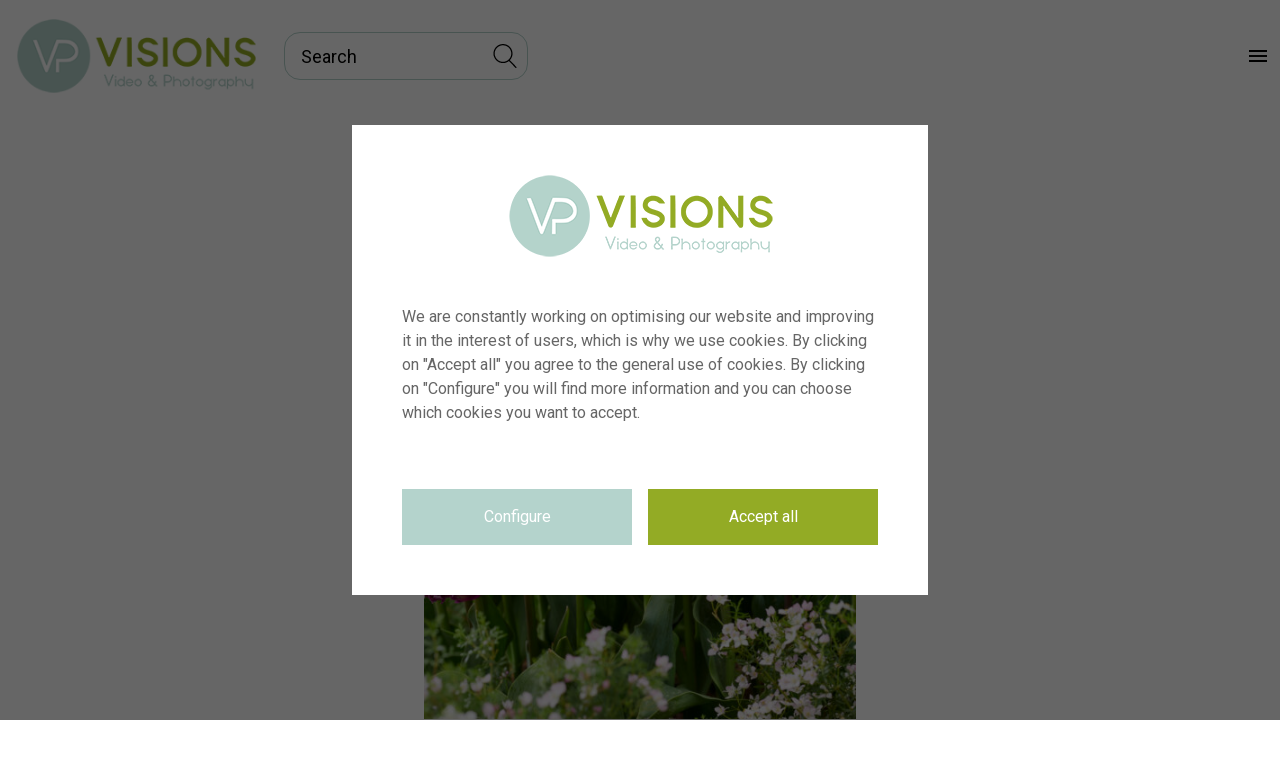

--- FILE ---
content_type: text/html; charset=utf-8
request_url: https://www.visionspictures.com/en/asset/441293_tulipa-purple-and-white-mix
body_size: 62970
content:
<!DOCTYPE html><html><head>
    <meta charset="utf-8">
    <title>Tulipa Purple and White mix | Visions Pictures</title>
    <base href="https://www.visionspictures.com/">    
    
    <meta http-equiv="X-UA-Compatible" content="IE=edge">
    <!-- Add your fonts css link here -->
    <link rel="preconnect" href="https://fonts.googleapis.com">
    <link rel="preconnect" href="https://fonts.gstatic.com" crossorigin="">
    <link href="https://fonts.googleapis.com/css2?family=Roboto&amp;display=swap" rel="stylesheet">
    <link href="https://fonts.googleapis.com/icon?family=Material+Icons" rel="stylesheet">

    <link rel="apple-touch-icon" sizes="57x57" href="/public/apple-icon-57x57.png">
    <link rel="apple-touch-icon" sizes="60x60" href="/public/apple-icon-60x60.png">
    <link rel="apple-touch-icon" sizes="72x72" href="/public/apple-icon-72x72.png">
    <link rel="apple-touch-icon" sizes="76x76" href="/public/apple-icon-76x76.png">
    <link rel="apple-touch-icon" sizes="114x114" href="/public/apple-icon-114x114.png">
    <link rel="apple-touch-icon" sizes="120x120" href="/public/apple-icon-120x120.png">
    <link rel="apple-touch-icon" sizes="144x144" href="/public/apple-icon-144x144.png">
    <link rel="apple-touch-icon" sizes="152x152" href="/public/apple-icon-152x152.png">
    <link rel="apple-touch-icon" sizes="180x180" href="/public/apple-icon-180x180.png">
    <link rel="icon" type="image/png" sizes="192x192" href="/public/android-icon-192x192.png">
    <link rel="icon" type="image/png" sizes="32x32" href="/public/favicon-32x32.png">
    <link rel="icon" type="image/png" sizes="96x96" href="/public/favicon-96x96.png">
    <link rel="icon" type="image/png" sizes="16x16" href="/public/favicon-16x16.png">

    <link rel="manifest" href="/manifest.json">
    
    
    
<link rel="stylesheet" href="styles.be0efcdcd03ab8a036ec.css"><style ng-transition="vision-pictures-app">[_nghost-sc0]{min-height:100vh;padding:7rem 0 0;display:-webkit-box;display:flex;-webkit-box-orient:vertical;-webkit-box-direction:normal;flex-direction:column}.main[_ngcontent-sc0]{-webkit-box-flex:1;flex:1}
/*# sourceMappingURL=[data-uri] */</style><style ng-transition="vision-pictures-app">.ucc-backdrop[_ngcontent-sc3]{background:var(--ucc-backdrop-color);position:fixed;top:0;left:0;right:0;bottom:0;display:-webkit-box;display:flex;-webkit-box-orient:vertical;-webkit-box-direction:normal;flex-direction:column;-webkit-box-align:center;align-items:center;-webkit-box-pack:center;justify-content:center;z-index:var(--ucc-z-index,99999)}.ucc-modal[_ngcontent-sc3]{background:var(--ucc-modal-background);max-width:var(--ucc-modal-width);width:100%;min-height:10rem;padding:var(--ucc-modal-padding);font-family:var(--ucc-font-family)}.ucc-heading[_ngcontent-sc3]{margin:0 0 2rem;font-size:var(--ucc-heading-size);font-weight:var(--ucc-heading-weight)}.ucc-logo[_ngcontent-sc3]{display:block;margin-left:auto;margin-right:auto;margin-bottom:4rem}.ucc-intro[_ngcontent-sc3]{margin-bottom:4rem}.ucc-buttons[_ngcontent-sc3]{display:-webkit-box;display:flex;margin-left:calc(-1 * var(--ucc-button-spacing));margin-right:calc(-1 * var(--ucc-button-spacing))}.ucc-buttons[_ngcontent-sc3]   .ucc-button[_ngcontent-sc3]{flex-basis:50%}.ucc-button[_ngcontent-sc3]{border:0;margin:0 var(--ucc-button-spacing);padding:var(--ucc-button-padding-x) var(--ucc-button-padding-x);background:0 0;font-family:inherit;font-size:var(--ucc-button-font-size);border-radius:var(--ucc-button-radius);font-weight:var(--ucc-button-weight)}.ucc-button--primary[_ngcontent-sc3]{background-color:var(--ucc-color-primary);color:var(--ucc-color-primary-contrast)}.ucc-button--secondary[_ngcontent-sc3]{background-color:var(--ucc-color-secondary);color:var(--ucc-color-secondary-contrast)}.ucc-consent-types[_ngcontent-sc3]{margin-bottom:4rem}.ucc-consent-type[_ngcontent-sc3]{display:-webkit-box;display:flex;margin-bottom:1rem}.ucc-consent-type__control[_ngcontent-sc3]{margin-right:1rem}.ucc-consent-type__content[_ngcontent-sc3]{-webkit-box-flex:1;flex:1}.ucc-consent-type__title[_ngcontent-sc3]{margin:0 0 .25rem;font-size:var(--ucc-consent-type-title-size);font-weight:var(--ucc-consent-type-title-weight)}.ucc-consent-type__description[_ngcontent-sc3]{margin:0;font-size:var(--ucc-consent-type-description-size);color:var(--ucc-consent-type-description-color)}</style><style ng-transition="vision-pictures-app">[_nghost-sc1]{background-color:#fff;color:#b4d3cc;height:7rem;font-size:14px;position:fixed;left:0;top:0;width:100%;z-index:1001;display:-webkit-box;display:flex;-webkit-box-pack:justify;justify-content:space-between;padding:0}[_nghost-sc1]     st-cms-blocks{display:-webkit-box;display:flex;-webkit-box-pack:center;justify-content:center}@media print{[_nghost-sc1]{display:none !important}}.searchbar[_ngcontent-sc1]{display:-webkit-box;display:flex;-webkit-box-align:center;align-items:center;margin:0 12px;position:relative}.logo[_ngcontent-sc1]{padding:16px;display:-webkit-box;display:flex}.logo__img[_ngcontent-sc1]{position:relative;width:240px;height:auto;-o-object-fit:contain;object-fit:contain}@media (max-width: 599.98px){.logo__img[_ngcontent-sc1]{width:64px}}@media (max-width: 599.98px){.logo[_ngcontent-sc1]{display:-webkit-box;display:flex;-webkit-box-align:center;align-items:center;padding-right:4px}}.toolbar-left[_ngcontent-sc1], .toolbar-right[_ngcontent-sc1]{display:-webkit-box;display:flex}.toolbar-right[_ngcontent-sc1]{flex-shrink:0;-webkit-box-align:center;align-items:center}st-language-switcher[_ngcontent-sc1]:hover{background:transparent !important}.language_switcher_extra_link_entry[_ngcontent-sc1]{display:-webkit-box;display:flex;-webkit-box-align:center;align-items:center}.language_switcher_extra_link_entry[_ngcontent-sc1]:focus{color:#000 !important}@media (min-width: 1400px){.language-switcher-group[_ngcontent-sc1]{position:absolute;top:12px;right:32px}} .toolbar-item,  .toolbar-link,  .link-list{height:3rem;color:#000 !important} .toolbar-item:hover,  .toolbar-link:hover,  .link-list:hover{background:#93ab25 !important;border-radius:16px !important} .toolbar-item a:hover,  .toolbar-link a:hover,  .link-list a:hover{background:#93ab25;border-radius:16px !important}.toolbar-link[_ngcontent-sc1],  .toolbar-link{display:-webkit-box;display:flex;-webkit-box-align:center;align-items:center;padding:0 10px;text-align:center}.toolbar-link[_ngcontent-sc1]   a[_ngcontent-sc1],  .toolbar-link a{height:3rem;display:-webkit-box;display:flex;-webkit-box-align:center;align-items:center;word-break:normal;color:#000 !important}.toolbar-link[_ngcontent-sc1]:hover, .toolbar-link--active[_ngcontent-sc1], .toolbar-link[_ngcontent-sc1]:hover   a[_ngcontent-sc1],  .toolbar-link:hover,  .toolbar-link--active,  .toolbar-link:hover a{color:#fff !important;background:#93ab25;border-radius:16px !important;text-decoration:none}.toolbar-link[_ngcontent-sc1]   svg[_ngcontent-sc1],  .toolbar-link svg{height:26px;fill:currentColor;margin-right:6px}.toolbar-link[_ngcontent-sc1]   img[_ngcontent-sc1],  .toolbar-link img{height:26px;fill:currentColor;margin-right:6px}.toolbar-item-group[_ngcontent-sc1]{display:-webkit-box;display:flex;-webkit-box-pack:center;justify-content:center}  st-cms-block:first-of-type st-cms-menu-group .link-list{background:#93ab25;border-radius:16px;color:#fff !important;margin-right:4px}  st-cms-menu-group .link-list>ul{top:100%;left:0;position:absolute}  st-cms-menu-group .link-list ul{padding:8px}  .link-list__link a{color:#000 !important}  .link-list{list-style:none;margin:0;padding:0 10px;display:-webkit-box;display:flex;-webkit-box-align:center;align-items:center;cursor:pointer;position:relative;white-space:nowrap}  .link-list:hover{text-decoration:underline;color:#fff !important}  .link-list:hover ul{display:block}  .link-list:hover .group-container{display:-webkit-box !important;display:flex !important;-webkit-box-orient:vertical !important;-webkit-box-direction:normal !important;flex-direction:column !important}  .link-list__item{white-space:nowrap}  .link-list ul{display:none;list-style:none;background-color:#fff;white-space:nowrap;box-shadow:0 0 1px 0 rgba(0,0,0,0.75);z-index:1001;padding:0}  .link-list .group-container{display:none !important;top:100%;left:-420px !important;position:absolute;background:white;width:900px !important;-webkit-box-pack:justify;justify-content:space-between;padding:16px;box-shadow:0 0 1px 0 rgba(0,0,0,0.75)}  .link-list .group-container st-cms-rich-text p{text-align:center;color:#000}  .link-list .group-container st-cms-rich-text a:hover{background:transparent !important}  .link-list .group-container .menu-group-title{color:#000 !important;text-align:center;text-decoration:underline}  .link-list .group-container ul{text-align:center;box-shadow:none}  .link-list__link{color:#000;display:block;padding:4px 16px}  .link-list__link:hover{background:#93ab25;border-radius:16px !important;color:#fff}  .link-list__link:hover a{color:#fff !important;text-decoration:none !important}  .link-list:hover{color:#fff;background:#93ab25 !important;border-radius:16px !important;text-decoration:none}.toolbar-collapse[_ngcontent-sc1]{display:none}@media (min-width: 1400px){.toolbar-collapse[_ngcontent-sc1]{display:-webkit-box;display:flex}}@media (max-width: 1399.98px){.toolbar-collapse[_ngcontent-sc1]{position:fixed;-webkit-box-orient:vertical;-webkit-box-direction:normal;flex-direction:column;top:7rem;bottom:0;right:0;width:320px;background:#fff;padding-top:16px;overflow:auto}.toolbar-collapse[_ngcontent-sc1]   .toolbar-item[_ngcontent-sc1], .toolbar-collapse[_ngcontent-sc1]   .link-list[_ngcontent-sc1]{height:3rem;-webkit-box-pack:center;justify-content:center;margin-bottom:8px;flex-shrink:0;display:-webkit-box;display:flex}.toolbar-collapse[_ngcontent-sc1]   .toolbar-item-group[_ngcontent-sc1]{margin-bottom:8px;flex-shrink:0}.toolbar-collapse[_ngcontent-sc1]   .toolbar-item-group[_ngcontent-sc1]:last-child{-webkit-box-ordinal-group:2;order:1}.toolbar-collapse--expanded[_ngcontent-sc1]{display:-webkit-box;display:flex}.toolbar-collapse[_ngcontent-sc1]   st-cms-container[_ngcontent-sc1]{-webkit-box-ordinal-group:2;order:1}}@media (max-width: 599.98px){.toolbar-collapse[_ngcontent-sc1]{bottom:0;left:0;right:0;width:100%}}@media (max-width: 1399.98px){[_nghost-sc1]     st-cms-blocks{-webkit-box-orient:vertical;-webkit-box-direction:normal;flex-direction:column;margin-bottom:0 !important}[_nghost-sc1]     st-cms-blocks .toolbar-item{height:3rem;-webkit-box-pack:center;justify-content:center;margin-bottom:8px;flex-shrink:0}[_nghost-sc1]     st-cms-blocks .toolbar-link a{height:initial}[_nghost-sc1]     st-cms-blocks .link-list{height:auto;-webkit-box-pack:center;justify-content:center;display:block;max-width:100vw}[_nghost-sc1]     st-cms-blocks .link-list:hover{background:transparent !important;color:inherit !important}[_nghost-sc1]     st-cms-blocks .link-list ul{white-space:normal;display:block;position:static;top:auto;box-shadow:none}[_nghost-sc1]     st-cms-blocks .link-list .menu-group-title{text-decoration:underline !important;cursor:text}[_nghost-sc1]     st-cms-blocks .link-list .group-container{display:-webkit-box !important;display:flex !important;-webkit-box-orient:vertical !important;-webkit-box-direction:normal !important;flex-direction:column !important;width:100% !important;position:static;box-shadow:none}[_nghost-sc1]     st-cms-blocks .link-list .group-container__entry{-webkit-box-flex:0 !important;flex:0 0 100% !important;max-width:100% !important}[_nghost-sc1]     st-cms-blocks .link-list .group-container .menu-group-title{text-decoration:none !important;margin-left:16px}[_nghost-sc1]     st-cms-blocks .link-list__link{text-align:center;padding:4px 12px}[_nghost-sc1]     st-cms-blocks .link-list>div{text-align:center;color:#b2b2b2}}.toolbar-collapse-toggle[_ngcontent-sc1]{display:-webkit-box;display:flex}@media (min-width: 1400px){.toolbar-collapse-toggle[_ngcontent-sc1]{display:none}}  st-asset-search-inputv2{width:100%}.language-switcher-root__language--empty[_ngcontent-sc1]{width:0;height:0;padding:0;border:none}.language-switcher-root[_ngcontent-sc1]:not(:last-child){padding-right:0}.language-switcher-root[_ngcontent-sc1]:not(:first-child){padding-left:0}
/*# sourceMappingURL=[data-uri] */</style><style ng-transition="vision-pictures-app">[_nghost-sc5]{display:-webkit-box;display:flex;-webkit-box-align:center;align-items:center;margin:0 12px;position:relative}.search-input[_ngcontent-sc5]     .search{background:#fff;width:100% !important;border:1px solid #b4d3cc;padding:0 10px 0 10px;color:#000 !important;font-size:18px;margin:0;border-radius:16px;height:48px;padding-left:16px}.search-input[_ngcontent-sc5]     .search::-webkit-input-placeholder{color:#000 !important}.search-input[_ngcontent-sc5]     .search::-moz-placeholder{color:#000 !important}.search-input[_ngcontent-sc5]     .search:-ms-input-placeholder{color:#000 !important}.search-input[_ngcontent-sc5]     .search::-ms-input-placeholder{color:#000 !important}.search-input[_ngcontent-sc5]     .search::placeholder{color:#000 !important}.search-button[_ngcontent-sc5]{border:none;cursor:pointer;position:absolute;display:-webkit-box;display:flex;-webkit-box-align:center;align-items:center;-webkit-box-pack:center;justify-content:center;top:50%;right:8px;width:30px;height:30px;padding:0;margin-top:-15px;background:transparent;color:#000}.search-button[_ngcontent-sc5]:focus{outline:none}.search-button[_ngcontent-sc5]   .mat-icon[_ngcontent-sc5]{width:24px;height:24px}.search-button[_ngcontent-sc5]   .mat-icon[_ngcontent-sc5]     svg{vertical-align:initial;display:block}.search-button[_ngcontent-sc5]   .mat-icon[_ngcontent-sc5]     svg:focus{outline:none}
/*# sourceMappingURL=[data-uri] */</style><style ng-transition="vision-pictures-app"></style><style ng-transition="vision-pictures-app">.gallery-indicator-root{display:inline-flex}.gallery-indicator-root a{color:inherit;text-decoration:none;cursor:pointer;-webkit-user-select:none;-moz-user-select:none;-ms-user-select:none;user-select:none;display:flex;align-items:center;white-space:nowrap;padding:0 10px}.gallery-indicator-root a svg{height:26px;margin-right:6px;fill:currentColor}.gallery-indicator-root a .gallery-count{border-radius:2px;margin-left:10px;padding:2px 5px}.gallery-indicator-root a:hover{text-decoration:none}.gallery-indicator-root .link-text{margin-left:10px}</style><style ng-transition="vision-pictures-app">.basket-indicator-root{display:inline-flex}.basket-indicator-root a{color:inherit;text-decoration:none;cursor:pointer;-webkit-user-select:none;-moz-user-select:none;-ms-user-select:none;user-select:none;display:flex;align-items:center;white-space:nowrap;padding:0 10px}.basket-indicator-root a svg{height:26px;margin-right:6px;fill:currentColor}.basket-indicator-root a .cart-count{border-radius:2px;margin-left:10px;padding:2px 5px}.basket-indicator-root a:hover{text-decoration:none}</style><style ng-transition="vision-pictures-app">.user-indicator-root{display:inline-flex}.user-indicator-root a{color:inherit;text-decoration:none;cursor:pointer;-webkit-user-select:none;-moz-user-select:none;-ms-user-select:none;user-select:none;display:flex;align-items:center;white-space:nowrap;padding:0 10px}.user-indicator-root mat-icon{height:26px;margin-right:6px;fill:currentColor}.user-indicator-root mat-icon svg{fill:currentColor}.user-indicator-root a:hover{text-decoration:none}</style><style ng-transition="vision-pictures-app">.language-switcher-root{padding:0 10px;display:inline-flex;align-items:center}.language-switcher-root__language{display:flex;padding:2px;border-radius:50%;margin-right:6px;text-decoration:none!important}.language-switcher-root__language:last-child{margin-right:0}.language-switcher-root__language .flag-icon{width:24px;height:24px;border-radius:50%;background-size:cover}.language-switcher-root__as-font{font-weight:500;text-transform:uppercase;margin-right:8px}.language-switcher-root__as-font--selected{color:#000}.language-switcher-root__as-font span{font-weight:600}</style><style ng-transition="vision-pictures-app">.mat-icon{background-repeat:no-repeat;display:inline-block;fill:currentColor;height:24px;width:24px}.mat-icon.mat-icon-inline{font-size:inherit;height:inherit;line-height:inherit;width:inherit}[dir=rtl] .mat-icon-rtl-mirror{transform:scale(-1,1)}.mat-form-field:not(.mat-form-field-appearance-legacy) .mat-form-field-prefix .mat-icon,.mat-form-field:not(.mat-form-field-appearance-legacy) .mat-form-field-suffix .mat-icon{display:block}.mat-form-field:not(.mat-form-field-appearance-legacy) .mat-form-field-prefix .mat-icon-button .mat-icon,.mat-form-field:not(.mat-form-field-appearance-legacy) .mat-form-field-suffix .mat-icon-button .mat-icon{margin:auto}</style><style ng-transition="vision-pictures-app">[_nghost-sc12]{position:relative}.search-container[_ngcontent-sc12]{display:flex;flex-direction:column;align-items:center;position:relative}.search[_ngcontent-sc12]{width:120px;height:26px;line-height:26px;vertical-align:top;font-size:13px;display:block;border:none;border-radius:4px;outline:0;-webkit-appearance:none;margin-top:12px;transition:none,.5s;margin-left:12px;margin-right:20px;padding-left:10px;overflow:hidden;text-overflow:ellipsis;white-space:nowrap}.search[_ngcontent-sc12]:focus{overflow:hidden;text-overflow:ellipsis;white-space:nowrap}.search-container--no-upload[_ngcontent-sc12]   .search[_ngcontent-sc12]{padding-right:30px}.auto-complete[_ngcontent-sc12]{width:236px}.upload-icon[_ngcontent-sc12]{position:absolute;right:24px;top:6px;border:none;background:0 0;cursor:pointer;display:flex;align-items:center}.upload-icon__text[_ngcontent-sc12]{font-size:15px;margin-right:4px}.upload-icon[_ngcontent-sc12]:focus{outline:0}.upload-icon[_ngcontent-sc12]   mat-icon[_ngcontent-sc12]{width:24px!important;height:24px!important}.upload-input[_ngcontent-sc12]{display:none}</style><style ng-transition="vision-pictures-app">.mat-autocomplete-panel{min-width:112px;max-width:280px;overflow:auto;-webkit-overflow-scrolling:touch;visibility:hidden;max-width:none;max-height:256px;position:relative;width:100%;border-bottom-left-radius:4px;border-bottom-right-radius:4px}.mat-autocomplete-panel.mat-autocomplete-visible{visibility:visible}.mat-autocomplete-panel.mat-autocomplete-hidden{visibility:hidden}.mat-autocomplete-panel-above .mat-autocomplete-panel{border-radius:0;border-top-left-radius:4px;border-top-right-radius:4px}.mat-autocomplete-panel .mat-divider-horizontal{margin-top:-1px}@media (-ms-high-contrast:active){.mat-autocomplete-panel{outline:solid 1px}}</style><style ng-transition="vision-pictures-app">.search-bar-popover[_ngcontent-sc17]{margin-top:2px;box-sizing:border-box;padding:5px;position:absolute;font-size:13px}.search-bar-popover[_ngcontent-sc17]   p[_ngcontent-sc17]{margin:0}</style><style ng-transition="vision-pictures-app">[_nghost-sc2]     .footer{background-color:#93ab25;text-align:center;padding:32px 16px 16px 16px}[_nghost-sc2]     .footer a{color:#fff}[_nghost-sc2]     .footer a, [_nghost-sc2]     .footer a:hover, [_nghost-sc2]     .footer a:focus{text-decoration:none}@media (min-width: 1125px){[_nghost-sc2]     .footer{text-align:left}}[_nghost-sc2]     .footer--fixed{position:fixed;bottom:0;left:0;z-index:999999}[_nghost-sc2]     .footer__heading>div{color:#fff;font-weight:600;font-size:16px;margin-top:20px;line-height:1.2;text-transform:uppercase}[_nghost-sc2]     .footer__link-list{padding:0px}[_nghost-sc2]     .footer__link-list>ul{margin-top:15px;margin-bottom:16px;padding:0}[_nghost-sc2]     .footer__address{color:#fff;font-size:13px;display:-webkit-box;display:flex;-webkit-box-orient:vertical;-webkit-box-direction:normal;flex-direction:column;-webkit-box-pack:start;justify-content:flex-start;text-align:left;margin-top:8px;margin-left:48px}@media (max-width: 1124.98px){[_nghost-sc2]     .footer__address{margin-left:0}}[_nghost-sc2]     .footer__link-item{font-size:13px;list-style:none;margin-top:8px}[_nghost-sc2]     .footer__link{color:#fff}[_nghost-sc2]     .footer__link a:hover{text-decoration:none;color:#b5d231}[_nghost-sc2]     .footer__social-item{display:inline-block;margin-right:12px;margin-top:20px}[_nghost-sc2]     .footer__social-item:last-child{margin-right:0}[_nghost-sc2]     .footer__social-item img{height:20px}[_nghost-sc2]     .footer__social-item:last-of-type{margin-left:4px}[_nghost-sc2]     .footer__social-link{display:-webkit-box;display:flex;width:28px;height:28px;text-align:center;border-bottom-right-radius:0;color:#b2b2b2;-webkit-box-align:center;align-items:center;-webkit-box-pack:center;justify-content:center;text-decoration:none}[_nghost-sc2]     .footer__social-link i{height:28px}[_nghost-sc2]     .footer .container{max-width:100%}[_nghost-sc2]     .footer__logo-container{padding:16px;display:-webkit-box;display:flex;-webkit-box-orient:vertical;-webkit-box-direction:normal;flex-direction:column;-webkit-box-pack:center;justify-content:center;-webkit-box-align:center;align-items:center}[_nghost-sc2]     .footer__logo-container__img{position:relative;width:240px;height:auto;-o-object-fit:contain;object-fit:contain}@media (max-width: 599.98px){[_nghost-sc2]     .footer__logo-container{display:-webkit-box;display:flex;-webkit-box-align:center;align-items:center;padding-right:4px}}[_nghost-sc2]     st-cms-block{-webkit-box-flex:0;flex:0 0 100%}@media (min-width: 768px){[_nghost-sc2]     st-cms-block{flex-basis:0;-webkit-box-flex:1;flex-grow:1;max-width:100%}}[_nghost-sc2]     .menu-container st-cms-menu-group{display:grid;justify-items:start;justify-content:space-around;margin-top:16px}@media (min-width: 1125px){[_nghost-sc2]     .menu-container st-cms-menu-group{margin-top:40px}}[_nghost-sc2]     .social-container{display:-webkit-box;display:flex;-webkit-box-align:end;align-items:flex-end;-webkit-box-pack:center;justify-content:center}[_nghost-sc2]     .social-container>st-cms-container>div{display:-webkit-box;display:flex;-webkit-box-pack:center;justify-content:center}
/*# sourceMappingURL=[data-uri] */</style><style ng-transition="vision-pictures-app">[_nghost-sc20]     st-masonry-grid-asset-thumb .mainContainer>.hoverInfo{background:transparent;opacity:1}[_nghost-sc20]     st-masonry-grid-asset-thumb .mainContainer>.hoverInfo>.hoverInfoExtra{display:none}[_nghost-sc20]     st-masonry-grid-asset-thumb .mainContainer>.hoverInfo>.hoverInfoCaption{display:none}[_nghost-sc20]     st-masonry-grid-asset-thumb .mainContainer>.hoverInfo>.hoverInfoIcons{bottom:0;left:0;right:0;top:auto;width:100%;display:-webkit-box;display:flex;-webkit-box-orient:horizontal;-webkit-box-direction:normal;flex-direction:row;flex-wrap:wrap;justify-content:space-around;-webkit-box-align:center;align-items:center;background:rgba(0,0,0,0.6);opacity:1;-webkit-transform:translateY(100%);transform:translateY(100%);-webkit-transition:all 0.2s;transition:all 0.2s}[_nghost-sc20]     st-masonry-grid-asset-thumb .mainContainer>.hoverInfo>.hoverInfoIcons .hoverInfoIcon{padding:6px}[_nghost-sc20]     st-masonry-grid-asset-thumb .mainContainer>.hoverInfo>.hoverInfoIcons mat-icon{width:18px;height:18px}[_nghost-sc20]     st-masonry-grid-asset-thumb .mainContainer>.hoverInfo>.hoverInfoIcons svg{width:initial;margin:0}[_nghost-sc20]     st-masonry-grid-asset-thumb .mainContainer:hover>.hoverInfo>.hoverInfoIcons{right:0;-webkit-transform:translateY(0);transform:translateY(0)}[_nghost-sc20]     st-grid-asset-thumb .grid-asset-thumb__actions div{padding:6px}[_nghost-sc20]     st-grid-asset-thumb .grid-asset-thumb__actions mat-icon{display:block;width:18px;height:18px}@media (max-width: 599.98px){[_nghost-sc20]     st-list-asset-thumb .list-asset-thumb{-webkit-box-orient:vertical;-webkit-box-direction:normal;flex-direction:column;-webkit-box-align:center;align-items:center}[_nghost-sc20]     st-list-asset-thumb .list-asset-thumb__image-container{margin-bottom:20px}}[_nghost-sc20]     st-list-asset-thumb .list-asset-thumb__actions div{padding:6px}[_nghost-sc20]     st-list-asset-thumb .list-asset-thumb__actions mat-icon{display:block;width:18px;height:18px}  st-asset-detail .asset-detail{cursor:auto}  st-asset-detail .asset-detail__wrapper{display:grid;padding:5px;grid-template-columns:40% 60%;grid-template-rows:auto 1fr}  st-asset-detail .asset-detail__asset-preview{grid-column-start:1;grid-column-end:1;grid-row-start:1;grid-row-end:1;margin-right:16px}  st-asset-detail .asset-detail__similars{grid-column-start:1;grid-column-end:1;grid-row-start:2;grid-row-end:2;position:relative;height:140px}  st-asset-detail .asset-detail__similars #similar-thumbs{position:relative;margin-right:16px;overflow:visible}  st-asset-detail .asset-detail__similar-content{position:absolute;width:100%;overflow:auto}  st-asset-detail .asset-detail__info{padding-top:32px;grid-column-start:2;grid-column-end:2;grid-row-start:1;grid-row-end:3}  st-asset-detail .asset-detail__actions{right:32px}  st-asset-detail .asset-detail__close{top:6px;right:6px}  st-asset-detail .asset-detail #preview_image_div>img{width:auto;max-width:100%}  st-asset-detail .asset-detail .asset-calculator-root{border-radius:0}  st-asset-detail .asset-detail .asset-calculator-root #price-table-headline{text-align:left !important}  st-asset-detail .asset-detail #shareButtonDiv{display:none}@media (max-width: 1399.98px){  st-asset-detail .asset-detail__wrapper{display:-webkit-box;display:flex;-webkit-box-orient:vertical;-webkit-box-direction:normal;flex-direction:column}  st-asset-detail .asset-detail__info{margin-top:0;padding-top:48px}  st-asset-detail .asset-detail__asset-preview{margin-right:0;margin-top:32px}  st-asset-detail .asset-detail__actions{top:16px;right:0;z-index:1000}  st-asset-detail .asset-detail #nextimage,   st-asset-detail .asset-detail #previmage{opacity:1}}  st-asset-detail .asset-detail #price-table-headline{font-size:16px}  st-asset-detail .asset-detail .custom-license{margin-top:-32px}  st-asset-detail .asset-detail .custom-license .size-div{visibility:hidden}  st-asset-detail .asset-detail .custom-license-label{max-width:320px;-webkit-box-flex:1;flex:1;visibility:hidden}  st-asset-detail .asset-detail .customSpace select{margin-left:0 !important}@media (max-width: 1124.98px){  st-asset-detail{display:block;position:fixed;z-index:1001;top:0;bottom:0;left:0;right:0;background:#fff;overflow:auto;overflow-x:hidden}  st-asset-detail .asset-detail{min-height:100%}  st-asset-detail .asset-detail__wrapper{padding:16px}  st-asset-detail .asset-detail__asset-preview{margin-left:-16px;margin-right:-16px}  st-asset-detail .asset-detail__close{top:12px;right:12px}}@media (max-width: 599.98px){  st-asset-detail .asset-detail__table tr td{display:block}  st-asset-detail .asset-detail__table tr td:first-child{width:100%;text-align:left;padding-bottom:0}  st-asset-detail .asset-detail__table tr td:last-child{padding-top:0}  st-asset-detail .asset-detail video{width:100% !important}}[_nghost-sc20]{-webkit-box-flex:1;flex:1 auto}
/*# sourceMappingURL=[data-uri] */</style><style ng-transition="vision-pictures-app">.asset-detail{float:left;width:100%}.asset-detail__wrapper{padding-left:5px;padding-right:5px;display:block;width:100%;box-sizing:border-box;padding-bottom:18px;position:relative}.asset-detail .preview_image_div{margin:0 auto;max-width:1580px;max-height:540px;position:relative}.asset-detail .preview_image_div video:focus{border:none}.asset-detail .image-wrapper{width:auto;position:relative;display:inline-block;max-width:100%}.asset-detail .image-wrapper--clickable{cursor:pointer}.asset-detail .image-wrapper img{max-width:100%;max-height:540px;width:auto}.asset-detail .image-orientation-panoramic{width:100%!important}.asset-detail .image-container{position:relative}.asset-detail__close{display:block;position:absolute;height:24px;width:24px;top:0;right:0;z-index:12}.asset-detail__close .close-o{opacity:0;transition:.3s}.asset-detail__close:hover .close-o{opacity:1;cursor:pointer}.asset-detail__close .close-x{transition:.3s}.asset-detail__close:hover .close-x{cursor:pointer}.asset-detail .close-o{opacity:0;fill:#afafaf;transition:opacity .3s,fill}.asset-detail .close-x{fill:#b7b7b7;transition:fill .3s}.asset-detail #preview_image_div>img{width:100%;max-width:1500px;max-height:500px}.asset-detail__table{width:100%;padding:0;border-collapse:collapse;max-width:1000px;margin:0 auto;position:relative}.asset-detail__table tr td:first-child{text-align:right;white-space:nowrap;vertical-align:top;color:#666;padding-right:1em;text-transform:capitalize}.asset-detail__table td{padding:3px 0}.asset-detail .asset-caption-heading{margin:0;padding:0;font-weight:unset;font-size:16px}.asset-detail__info{position:relative;padding-top:48px}.asset-detail__actions{position:absolute;top:0;right:0;z-index:999}.asset-detail .logo{height:26px;transition:color .5s;display:inline-block;margin-left:9px}.asset-detail .logo svg{height:100%}.asset-detail .logo:hover{cursor:pointer}.asset-detail .logo--unselectable:hover{cursor:default}.asset-detail #keywords{text-align:left}.asset-detail #keywords a{word-break:break-word}.asset-detail #morekeywords{display:none}.asset-detail .link{cursor:pointer}.asset-detail .label-div{white-space:nowrap;min-width:7em;padding-right:.5em}.asset-detail .label-div input{margin:0;padding:0;cursor:pointer}.asset-detail .label-div label{margin-left:.5em;font-weight:400;cursor:pointer}.asset-detail__invisible-image-restriction{padding:20px;background:#f4f4f4;color:red}.asset-detail a.tooltip{position:relative;font-family:'Open Sans',Helvetica,Arial,sans-serif;cursor:default}.asset-detail .fa{display:inline-block;font:14px/1 FontAwesome,sans-serif;font-size:inherit;text-rendering:auto;-webkit-font-smoothing:antialiased;-moz-osx-font-smoothing:grayscale}.asset-detail .priceinfo{margin-left:3px}.asset-detail a.tooltip span{display:none;z-index:3}.asset-detail #actions:hover .logo:not(:hover){opacity:1}.asset-detail #preview_image_div:hover .close-x{fill:#666}.asset-detail #keywords>span:nth-child(n+11){display:none}.asset-detail .showAllKeywords>span{display:inline!important}.asset-detail .showMoreKeywords{cursor:pointer}.asset-detail a:link,.asset-detail a:visited{text-decoration:none}.asset-detail a:hover{text-decoration:underline}.asset-detail__similars{display:block;line-height:20px;font-weight:300;margin-bottom:5px;margin-top:30px;max-width:calc(100vw - 36px)}.asset-detail .div-label{font-weight:600;display:inline-block}.asset-detail #similar-thumbs{white-space:nowrap;display:block;overflow:scroll;overflow-y:hidden;clear:left}.asset-detail #similar-thumbs::-webkit-scrollbar{height:8px}.asset-detail #similar-thumbs::-webkit-scrollbar-track-piece{background-color:transparent}.asset-detail #similar-thumbs::-webkit-scrollbar-thumb{background-color:#afafaf;border-radius:4px}.asset-detail #similar-thumbs:hover::-webkit-scrollbar-thumb{background-color:#538ef8}.asset-detail__asset-preview{padding-top:30px;padding-bottom:15px;min-height:120px;position:relative;text-align:center}.asset-detail__asset-preview-icon-container{position:absolute;cursor:pointer;right:0;visibility:visible;margin-right:8px;height:64px;display:flex;justify-content:center}.asset-detail__asset-link-icon-container{position:absolute;cursor:pointer;left:0;visibility:visible;margin-left:8px;height:64px;display:flex;justify-content:center}.asset-detail__asset-crop-and-search-icon-container{position:absolute;cursor:pointer;left:0;bottom:0;visibility:visible;margin-left:8px;height:52px;display:flex;justify-content:center}.asset-detail__asset-preview-icon{cursor:pointer;border-radius:4px;padding-left:6px;padding-right:6px;height:36px;background:#000;margin-top:8px}.asset-detail__asset-preview-icon mat-icon{color:#fff}.asset-detail #previmage{background:url(/assets/img/prev-image-arrow.svg) center/50% no-repeat;position:absolute;top:64px;bottom:72px;left:0;width:25%;min-height:120px;z-index:11;opacity:0;transition:opacity .3s;cursor:pointer}.asset-detail #previmage:hover{opacity:1}.asset-detail #nextimage{background:url(/assets/img/next-image-arrow.svg) center/50% no-repeat;position:absolute;top:64px;bottom:72px;right:0;width:25%;min-height:120px;z-index:11;opacity:0;transition:opacity .3s;cursor:pointer}.asset-detail #nextimage:hover{opacity:1}.asset-detail .deleteFromGallery:hover{fill:#47aaff!important}.asset-detail #sizeCell span{margin:0 .5em;color:#aaa}.asset-detail app-asset-thumb{margin:5px}.asset-detail .hide{opacity:0;z-index:0;padding:0}.asset-detail .show{display:table-cell;opacity:1;padding:10px;border:1px solid #d7d7d7}.asset-detail #sharemenu{position:absolute;top:36px;border-radius:3px;right:-8px;text-align:right;vertical-align:middle;box-shadow:-1px 1px 3px 0 rgba(0,0,0,.1);border-collapse:collapse;font-size:0;line-height:0}.asset-detail #sharemenu svg{width:25px}.asset-detail #sharemenu button{border:none;background-color:transparent}.asset-detail .menu-pointer{display:block;position:absolute;top:-10px;right:55px;height:11px;width:14px}.asset-detail .menu-pointer.hide img.menu-pointer{height:0;width:0}.asset-detail .menu-pointer button{border:none;background:0 0;padding:0;margin:0}.asset-detail .menu-pointer button:first-of-type svg{margin-left:0;margin-right:8px}.asset-detail .menu-pointer button:last-of-type svg{margin-right:0;margin-left:8px}.asset-detail .menu-pointer svg{position:relative;cursor:pointer;opacity:1;height:0;transition:50ms ease-out}.asset-detail .menu-pointer.hide svg{height:0;margin-left:0;margin-right:0}.asset-detail .menu-pointer.show svg{height:28px;margin-left:8px;margin-right:8px}.asset-detail .menu-pointer .menu-pointer{display:block;position:absolute;top:-10px;right:55px;height:11px;width:14px}.asset-detail #supportmenu{position:absolute;top:36px;border-radius:3px;right:-8px;text-align:left;vertical-align:middle;box-shadow:-1px 1px 3px 0 rgba(0,0,0,.1);border-collapse:collapse}.asset-detail #supportmenu.hide img.menu-pointer{height:0;width:0}.asset-detail #supportmenu a{display:block}.asset-detail #supportmenu a:first-of-type{margin-bottom:10px}.asset-detail #supportmenu svg{position:relative;cursor:pointer;opacity:1;height:0;transition:50ms ease-out}.asset-detail #supportmenu.hide svg{height:0;margin-left:0;margin-right:0}.asset-detail #supportmenu.show svg{height:28px;margin-left:8px;margin-right:8px}.asset-detail #supportmenu .menu-pointer{display:block;position:absolute;top:-10px;right:22px;height:11px;width:14px}.asset-detail #loadingData{position:relative;display:block;height:50vh;text-align:center;padding-top:20vh;font-weight:700}.asset-detail .toggle-similarity-search{line-height:1;position:relative}.asset-detail .toggle-similarity-search span{position:absolute;top:-5px;left:5px;width:24px;height:24px}.asset-detail .asset-restriction-info-container{text-align:center;margin-top:24px;margin-left:auto;margin-right:auto;max-width:900px;width:100%}.keywords-container{width:250px;white-space:nowrap;overflow:hidden;text-overflow:ellipsis}@media (min-width:480px){.keywords-container{width:350px}}@media (min-width:768px){.asset-detail .showMoreKeywords{white-space:nowrap}.keywords-container{width:400px}}.tooltipIcon{position:relative;font-family:'Open Sans',Helvetica,Arial,sans-serif;cursor:pointer}.tooltipIcon .tooltipContent{display:none;background-color:#fff;z-index:100}.tooltipIcon:focus span,.tooltipIcon:hover span{display:block;position:absolute;top:25px;min-width:315px;width:315px;box-shadow:0 4px 4px 0 rgba(0,0,0,.1);border:1px solid rgba(0,0,0,.2);border-radius:6px;padding:10px;white-space:normal;font-style:normal;font-weight:400;font-variant:normal;text-transform:none}.tooltipIcon:focus span::after,.tooltipIcon:hover span::after{display:block;position:absolute;content:url(/assets/img/tooltip-arrow.png);top:-16px;left:58px;width:22px;height:11px}</style><meta name="viewport" content="width=device-width, initial-scale=1"><meta name="google-site-verification" content="Vqz5XY65fkfQ30AIX4gVF1a2ppOcwxXw_SOrPso7lm8"><meta name="msapplication-TileColor" content="#da532c"><meta name="msapplication-TileImage" content="/public/mstile-150x150.png"><meta name="theme-color" content="#da532c"><style ng-transition="vision-pictures-app">.group-container[_ngcontent-sc26]{top:100%;left:0;position:absolute;background:#fff;width:300px;padding-left:8px;padding-right:8px;display:flex;justify-content:space-between}.group-container__entry[_ngcontent-sc26]{text-align:center}</style><link rel="canonical" href="https://www.visionspictures.com//en/asset/441293_tulipa-purple-and-white-mix"><link rel="alternate" hreflang="de" href="https://www.visionspictures.com//en/asset/441293_tulipa-purple-and-white-mix"><link rel="alternate" hreflang="x-default" href="https://www.visionspictures.com//en/asset/441293_tulipa-purple-and-white-mix"><link rel="image_src" href="https://img.visionspictures.com/VISI/public/visi203345.jpg"><meta name="og:url" content="https://www.visionspictures.com//asset/441293"><meta name="og:type" content="website"><meta name="og:site_name" content="Visions Photography"><meta name="og:locale" content="de"><meta name="description" content=""><meta name="title" content="Tulipa Purple and White mix"><meta name="og:image" content="https://img.visionspictures.com/VISI/wprev/visi203345.jpg"><meta name="twitter:image" content="https://img.visionspictures.com/VISI/wprev/visi203345.jpg"><meta name="og:image:width" content="480"><meta name="og:image:height" content="600"><meta name="og:title" content="Tulipa Purple and White mix"><meta name="twitter:title" content="Tulipa Purple and White mix"><meta name="og:description" content="Tulipa Purple and White mix"><meta name="author" content="Visions Photography"><style ng-transition="vision-pictures-app">.high-res-popover{position:absolute;top:0;right:0;margin-top:32px;z-index:1060;display:block;width:300px;background-color:#fff;background-clip:padding-box;border:1px solid rgba(0,0,0,.2);padding:16px}.high-res-popover__input-container{display:flex;flex-direction:column}.high-res-popover__label{font-weight:400;margin-right:8px}.high-res-popover__button{float:right}.high-res-popover__hint{margin-top:10px;font-size:13px!important}</style><style ng-transition="vision-pictures-app">.asset-calculator-root[_ngcontent-sc23]{display:flex;flex-direction:column;border-radius:4px;margin-top:16px;padding:8px 20px;max-width:1000px;margin-right:auto;margin-left:auto;position:relative}.asset-calculator-root__message[_ngcontent-sc23]{margin-top:16px}.asset-calculator-root[_ngcontent-sc23]   #price-table-headline[_ngcontent-sc23]{font-style:normal;line-height:normal;font-weight:700;font-variant:normal;text-transform:none;text-align:center;width:100%;margin-top:.5em;margin-bottom:.5em}.asset-calculator-root[_ngcontent-sc23]   #price-table-headline[_ngcontent-sc23]   div[_ngcontent-sc23]{display:inline}.asset-calculator-root[_ngcontent-sc23]   #price-left[_ngcontent-sc23]{margin-top:8px;margin-bottom:8px;max-width:100%}.asset-calculator-root[_ngcontent-sc23]   .individual-license-headline[_ngcontent-sc23]{margin-top:2em!important;margin-bottom:2em!important}.asset-calculator-root[_ngcontent-sc23]   .pricing-parent-div[_ngcontent-sc23]{display:flex}.asset-calculator-root[_ngcontent-sc23]   .pricing-checkbox-border[_ngcontent-sc23]{padding-bottom:8px;border-bottom:1px solid rgba(0,0,0,.42)}.asset-calculator-root[_ngcontent-sc23]   label[_ngcontent-sc23]{margin-bottom:0}.asset-calculator-root[_ngcontent-sc23]   .label-div[_ngcontent-sc23]{padding-right:.5em;white-space:normal}.asset-calculator-root[_ngcontent-sc23]   .label-div[_ngcontent-sc23]   input[_ngcontent-sc23]{margin:0;padding:0;cursor:pointer}.asset-calculator-root[_ngcontent-sc23]   .label-div[_ngcontent-sc23]   label[_ngcontent-sc23]{margin-left:0;font-weight:400;cursor:pointer}.asset-calculator-root[_ngcontent-sc23]   a.tooltipIcon[_ngcontent-sc23]{position:relative;font-family:'Open Sans',Helvetica,Arial,sans-serif;cursor:default}.asset-calculator-root[_ngcontent-sc23]   a.tooltipIcon[_ngcontent-sc23]:focus   span[_ngcontent-sc23], .asset-calculator-root[_ngcontent-sc23]   a.tooltipIcon[_ngcontent-sc23]:hover   span[_ngcontent-sc23]{display:block;position:absolute;top:25px;left:-60px;min-width:315px;width:315px;box-shadow:0 4px 4px 0 rgba(0,0,0,.1);border:1px solid rgba(0,0,0,.2);border-radius:6px;padding:10px;white-space:normal;line-height:14px;font-style:normal;font-weight:400;font-variant:normal;text-transform:none}.asset-calculator-root[_ngcontent-sc23]   a.tooltipIcon[_ngcontent-sc23]:focus   span[_ngcontent-sc23]::after, .asset-calculator-root[_ngcontent-sc23]   a.tooltipIcon[_ngcontent-sc23]:hover   span[_ngcontent-sc23]::after{display:block;position:absolute;content:url(/assets/img/tooltip-arrow.png);top:-11px;left:55px;width:22px;height:11px}.asset-calculator-root[_ngcontent-sc23]   a[_ngcontent-sc23]:link, .asset-calculator-root[_ngcontent-sc23]   a[_ngcontent-sc23]:visited{text-decoration:none}.asset-calculator-root[_ngcontent-sc23]   .priceinfo[_ngcontent-sc23]{margin-left:3px}.asset-calculator-root[_ngcontent-sc23]   .calculated-price[_ngcontent-sc23]{margin-top:1em;display:flex;font-weight:bolder}.asset-calculator-root[_ngcontent-sc23]   .calculated-price[_ngcontent-sc23]   .amt-div[_ngcontent-sc23]{flex:1}.asset-calculator-root[_ngcontent-sc23]   a.tooltipIcon[_ngcontent-sc23]   span[_ngcontent-sc23]{display:none;z-index:3}.asset-calculator-root[_ngcontent-sc23]   .amt-div[_ngcontent-sc23]{font-weight:300;color:#a2a2a2;padding-left:5px}.asset-calculator-root[_ngcontent-sc23]   .size-div[_ngcontent-sc23]{flex:1;white-space:nowrap;overflow:hidden;text-overflow:ellipsis}.asset-calculator-root[_ngcontent-sc23]   .size-div[_ngcontent-sc23] > div[_ngcontent-sc23]{padding-right:10px}.asset-calculator-root[_ngcontent-sc23]   .size-div[_ngcontent-sc23]::before{float:left;width:0;white-space:nowrap;content:'. . . . . . . . . . . . . . . . . . . . ' '. . . . . . . . . . . . . . . . . . . . ' '. . . . . . . . . . . . . . . . . . . . ' '. . . . . . . . . . . . . . . . . . . . ' '. . . . . . . . . . . . . . . . . . . . ' '. . . . . . . . . . . . . . . . . . . . ' '. . . . . . . . . . . . . . . . . . . . ' '. . . . . . . . . . . . . . . . . . . . ' '. . . . . . . . . . . . . . . . . . . . ' '. . . . . . . . . . . . . . . . . . . . ' '. . . . . . . . . . . . . . . . . . . . ' '. . . . . . . . . . . . . . . . . . . . ' '. . . . . . . . . . . . . . . . . . . . ' '. . . . . . . . . . . . . . . . . . . . ' '. . . . . . . . . . . . . . . . . . . . ' '. . . . . . . . . . . . . . . . . . . . ' '. . . . . . . . . . . . . . . . . . . . ' '. . . . . . . . . . . . . . . . . . . . ' '. . . . . . . . . . . . . . . . . . . . ' '. . . . . . . . . . . . . . . . . . . . ' '. . . . . . . . . . . . . . . . . . . . ' '. . . . . . . . . . . . . . . . . . . . ' '. . . . . . . . . . . . . . . . . . . . ' '. . . . . . . . . . . . . . . . . . . . ' '. . . . . . . . . . . . . . . . . . . . ' '. . . . . . . . . . . . . . . . . . . . ' '. . . . . . . . . . . . . . . . . . . . ' '. . . . . . . . . . . . . . . . . . . . ' '. . . . . . . . . . . . . . . . . . . . ' '. . . . . . . . . . . . . . . . . . . . ' '. . . . . . . . . . . . . . . . . . . . ' '. . . . . . . . . . . . . . . . . . . . ' '. . . . . . . . . . . . . . . . . . . . ' '. . . . . . . . . . . . . . . . . . . . ' '. . . . . . . . . . . . . . . . . . . . ' '. . . . . . . . . . . . . . . . . . . . ' '. . . . . . . . . . . . . . . . . . . . '}.asset-calculator-root[_ngcontent-sc23]   .size-div[_ngcontent-sc23]   div[_ngcontent-sc23]:nth-of-type(1){background-color:#e1e1e1;display:inline-block;min-width:6em;text-align:right}.asset-calculator-root[_ngcontent-sc23]   .size-div[_ngcontent-sc23]   div[_ngcontent-sc23]:nth-of-type(2){background-color:#e1e1e1;display:inline-block;min-width:8.1em;text-align:right}.asset-calculator-root[_ngcontent-sc23]   .size-div[_ngcontent-sc23]   div[_ngcontent-sc23]:nth-of-type(3){background-color:#e1e1e1;display:inline-block;min-width:5em;text-align:right}.asset-calculator-root[_ngcontent-sc23]   .size-div[_ngcontent-sc23]   div[_ngcontent-sc23]:nth-of-type(4){background-color:#e1e1e1;display:inline-block;min-width:12.1em;text-align:right;padding-right:4px}.asset-calculator-root[_ngcontent-sc23]   #price-right[_ngcontent-sc23]{align-self:center;flex-grow:1}.asset-calculator-root[_ngcontent-sc23]   #AddToCartButtonWrapper[_ngcontent-sc23]{display:flex;justify-content:center}.asset-calculator-root[_ngcontent-sc23]   .st-button[_ngcontent-sc23]   svg[_ngcontent-sc23]{height:1.3em;margin-right:.5em;display:inline-block;vertical-align:text-bottom;color:#fff;fill:currentColor}.asset-calculator-root[_ngcontent-sc23]   .st-button[_ngcontent-sc23]   mat-icon[_ngcontent-sc23]{margin-right:16px;vertical-align:bottom}.asset-calculator-root[_ngcontent-sc23]   .bundle-desc[_ngcontent-sc23]{margin-left:21px;margin-bottom:10px;width:85%;font-weight:300}.asset-calculator-root[_ngcontent-sc23]   #calc[_ngcontent-sc23], .asset-calculator-root[_ngcontent-sc23]   #calcSelect[_ngcontent-sc23]{white-space:normal}.asset-calculator-root[_ngcontent-sc23]   #calc[_ngcontent-sc23]   .pricing-parent-div[_ngcontent-sc23], .asset-calculator-root[_ngcontent-sc23]   #calc[_ngcontent-sc23]   select[_ngcontent-sc23], .asset-calculator-root[_ngcontent-sc23]   #calcSelect[_ngcontent-sc23]   select[_ngcontent-sc23]{transition:750ms;margin-left:20px;clear:left;margin-top:10px;margin-bottom:0}.asset-calculator-root[_ngcontent-sc23]   .reveal[_ngcontent-sc23]{display:block}.asset-calculator-root[_ngcontent-sc23]   .hide-calc[_ngcontent-sc23]{display:none}.asset-calculator-root[_ngcontent-sc23]   #need-to-call-us[_ngcontent-sc23]{font-weight:700;text-align:center;margin-top:20px}.asset-calculator-root[_ngcontent-sc23]   #priceRm[_ngcontent-sc23]{text-align:center;font-weight:600;margin-top:20px}.asset-calculator-root[_ngcontent-sc23]   .selectedPrice[_ngcontent-sc23]{font-weight:700}.asset-calculator-root[_ngcontent-sc23]   .customSpace[_ngcontent-sc23]{padding-top:10px}.asset-calculator-root[_ngcontent-sc23]   .customSpace[_ngcontent-sc23]   input[_ngcontent-sc23]{margin-left:28px}.asset-calculator-root[_ngcontent-sc23]   .customSpace[_ngcontent-sc23]   select[_ngcontent-sc23]{margin-left:20px;max-width:320px}@media all and (max-width:666px){.asset-calculator-root[_ngcontent-sc23]   #price-table-headline[_ngcontent-sc23]{font-size:18px}}.asset-calculator-root[_ngcontent-sc23]   .rm-desc[_ngcontent-sc23]{margin-bottom:12px;padding-bottom:4px;border-bottom:1px solid rgba(0,0,0,.42)}.asset-calculator-root[_ngcontent-sc23]   .end[_ngcontent-sc23]{height:4px;border-top:1px solid rgba(0,0,0,.42);border-bottom:1px solid rgba(0,0,0,.42);margin-top:4px;margin-bottom:2em}.asset-calculator-root[_ngcontent-sc23]   .rf-options[_ngcontent-sc23]{width:100%}.asset-calculator-root[_ngcontent-sc23]   .rf-options__option[_ngcontent-sc23]{display:flex;align-items:center;margin-bottom:6px}.asset-calculator-root[_ngcontent-sc23]   .rf-options__option-details[_ngcontent-sc23]{flex:1;display:flex;flex-direction:column}.asset-calculator-root[_ngcontent-sc23]   .rf-options__option-info[_ngcontent-sc23]{display:flex;font-size:.8em}.asset-calculator-root[_ngcontent-sc23]   .rf-options__spacer[_ngcontent-sc23]{flex:1}.asset-calculator-root[_ngcontent-sc23]   .rf-options__size-field[_ngcontent-sc23]{padding-right:10px;text-align:right}.asset-calculator-root[_ngcontent-sc23]   .rf-options__amount[_ngcontent-sc23]{white-space:nowrap;text-align:right}.asset-calculator-root[_ngcontent-sc23]   .pricelist-heading[_ngcontent-sc23]{font-weight:600}.request-link[_ngcontent-sc23]{color:inherit;text-decoration:underline}</style><style ng-transition="vision-pictures-app">.mat-form-field{display:inline-block;position:relative;text-align:left}[dir=rtl] .mat-form-field{text-align:right}.mat-form-field-wrapper{position:relative}.mat-form-field-flex{display:inline-flex;align-items:baseline;box-sizing:border-box;width:100%}.mat-form-field-prefix,.mat-form-field-suffix{white-space:nowrap;flex:none;position:relative}.mat-form-field-infix{display:block;position:relative;flex:auto;min-width:0;width:180px}@media (-ms-high-contrast:active){.mat-form-field-infix{border-image:linear-gradient(transparent,transparent)}}.mat-form-field-label-wrapper{position:absolute;left:0;box-sizing:content-box;width:100%;height:100%;overflow:hidden;pointer-events:none}[dir=rtl] .mat-form-field-label-wrapper{left:auto;right:0}.mat-form-field-label{position:absolute;left:0;font:inherit;pointer-events:none;width:100%;white-space:nowrap;text-overflow:ellipsis;overflow:hidden;transform-origin:0 0;transition:transform .4s cubic-bezier(.25,.8,.25,1),color .4s cubic-bezier(.25,.8,.25,1),width .4s cubic-bezier(.25,.8,.25,1);display:none}[dir=rtl] .mat-form-field-label{transform-origin:100% 0;left:auto;right:0}.mat-form-field-can-float.mat-form-field-should-float .mat-form-field-label,.mat-form-field-empty.mat-form-field-label{display:block}.mat-form-field-autofill-control:-webkit-autofill+.mat-form-field-label-wrapper .mat-form-field-label{display:none}.mat-form-field-can-float .mat-form-field-autofill-control:-webkit-autofill+.mat-form-field-label-wrapper .mat-form-field-label{display:block;transition:none}.mat-input-server:focus+.mat-form-field-label-wrapper .mat-form-field-label,.mat-input-server[placeholder]:not(:placeholder-shown)+.mat-form-field-label-wrapper .mat-form-field-label{display:none}.mat-form-field-can-float .mat-input-server:focus+.mat-form-field-label-wrapper .mat-form-field-label,.mat-form-field-can-float .mat-input-server[placeholder]:not(:placeholder-shown)+.mat-form-field-label-wrapper .mat-form-field-label{display:block}.mat-form-field-label:not(.mat-form-field-empty){transition:none}.mat-form-field-underline{position:absolute;width:100%;pointer-events:none;transform:scaleY(1.0001)}.mat-form-field-ripple{position:absolute;left:0;width:100%;transform-origin:50%;transform:scaleX(.5);opacity:0;transition:background-color .3s cubic-bezier(.55,0,.55,.2)}.mat-form-field.mat-focused .mat-form-field-ripple,.mat-form-field.mat-form-field-invalid .mat-form-field-ripple{opacity:1;transform:scaleX(1);transition:transform .3s cubic-bezier(.25,.8,.25,1),opacity .1s cubic-bezier(.25,.8,.25,1),background-color .3s cubic-bezier(.25,.8,.25,1)}.mat-form-field-subscript-wrapper{position:absolute;box-sizing:border-box;width:100%;overflow:hidden}.mat-form-field-label-wrapper .mat-icon,.mat-form-field-subscript-wrapper .mat-icon{width:1em;height:1em;font-size:inherit;vertical-align:baseline}.mat-form-field-hint-wrapper{display:flex}.mat-form-field-hint-spacer{flex:1 0 1em}.mat-error{display:block}.mat-form-field-control-wrapper{position:relative}.mat-form-field._mat-animation-noopable .mat-form-field-label,.mat-form-field._mat-animation-noopable .mat-form-field-ripple{transition:none}</style><style ng-transition="vision-pictures-app">.mat-form-field-appearance-fill .mat-form-field-flex{border-radius:4px 4px 0 0;padding:.75em .75em 0 .75em}@media (-ms-high-contrast:active){.mat-form-field-appearance-fill .mat-form-field-flex{outline:solid 1px}}.mat-form-field-appearance-fill .mat-form-field-underline::before{content:'';display:block;position:absolute;bottom:0;height:1px;width:100%}.mat-form-field-appearance-fill .mat-form-field-ripple{bottom:0;height:2px}@media (-ms-high-contrast:active){.mat-form-field-appearance-fill .mat-form-field-ripple{height:0;border-top:solid 2px}}.mat-form-field-appearance-fill:not(.mat-form-field-disabled) .mat-form-field-flex:hover~.mat-form-field-underline .mat-form-field-ripple{opacity:1;transform:none;transition:opacity .6s cubic-bezier(.25,.8,.25,1)}.mat-form-field-appearance-fill._mat-animation-noopable:not(.mat-form-field-disabled) .mat-form-field-flex:hover~.mat-form-field-underline .mat-form-field-ripple{transition:none}.mat-form-field-appearance-fill .mat-form-field-subscript-wrapper{padding:0 1em}</style><style ng-transition="vision-pictures-app">.mat-input-element{font:inherit;background:0 0;color:currentColor;border:none;outline:0;padding:0;margin:0;width:100%;max-width:100%;vertical-align:bottom;text-align:inherit}.mat-input-element:-moz-ui-invalid{box-shadow:none}.mat-input-element::-ms-clear,.mat-input-element::-ms-reveal{display:none}.mat-input-element,.mat-input-element::-webkit-search-cancel-button,.mat-input-element::-webkit-search-decoration,.mat-input-element::-webkit-search-results-button,.mat-input-element::-webkit-search-results-decoration{-webkit-appearance:none}.mat-input-element::-webkit-caps-lock-indicator,.mat-input-element::-webkit-contacts-auto-fill-button,.mat-input-element::-webkit-credentials-auto-fill-button{visibility:hidden}.mat-input-element[type=date]::after,.mat-input-element[type=datetime-local]::after,.mat-input-element[type=datetime]::after,.mat-input-element[type=month]::after,.mat-input-element[type=time]::after,.mat-input-element[type=week]::after{content:' ';white-space:pre;width:1px}.mat-input-element::-webkit-calendar-picker-indicator,.mat-input-element::-webkit-clear-button,.mat-input-element::-webkit-inner-spin-button{font-size:.75em}.mat-input-element::placeholder{-webkit-user-select:none;-moz-user-select:none;-ms-user-select:none;user-select:none;transition:color .4s .133s cubic-bezier(.25,.8,.25,1)}.mat-input-element::-moz-placeholder{-webkit-user-select:none;-moz-user-select:none;-ms-user-select:none;user-select:none;transition:color .4s .133s cubic-bezier(.25,.8,.25,1)}.mat-input-element::-webkit-input-placeholder{-webkit-user-select:none;-moz-user-select:none;-ms-user-select:none;user-select:none;transition:color .4s .133s cubic-bezier(.25,.8,.25,1)}.mat-input-element:-ms-input-placeholder{-webkit-user-select:none;-moz-user-select:none;-ms-user-select:none;user-select:none;transition:color .4s .133s cubic-bezier(.25,.8,.25,1)}.mat-form-field-hide-placeholder .mat-input-element::placeholder{color:transparent!important;-webkit-text-fill-color:transparent;transition:none}.mat-form-field-hide-placeholder .mat-input-element::-moz-placeholder{color:transparent!important;-webkit-text-fill-color:transparent;transition:none}.mat-form-field-hide-placeholder .mat-input-element::-webkit-input-placeholder{color:transparent!important;-webkit-text-fill-color:transparent;transition:none}.mat-form-field-hide-placeholder .mat-input-element:-ms-input-placeholder{color:transparent!important;-webkit-text-fill-color:transparent;transition:none}textarea.mat-input-element{resize:vertical;overflow:auto}textarea.mat-input-element.cdk-textarea-autosize{resize:none}textarea.mat-input-element{padding:2px 0;margin:-2px 0}select.mat-input-element{-moz-appearance:none;-webkit-appearance:none;position:relative;background-color:transparent;display:inline-flex;box-sizing:border-box;padding-top:1em;top:-1em;margin-bottom:-1em}select.mat-input-element::-ms-expand{display:none}select.mat-input-element::-moz-focus-inner{border:0}select.mat-input-element:not(:disabled){cursor:pointer}select.mat-input-element::-ms-value{color:inherit;background:0 0}@media (-ms-high-contrast:active){.mat-focused select.mat-input-element::-ms-value{color:inherit}}.mat-form-field-type-mat-native-select .mat-form-field-infix::after{content:'';width:0;height:0;border-left:5px solid transparent;border-right:5px solid transparent;border-top:5px solid;position:absolute;top:50%;right:0;margin-top:-2.5px;pointer-events:none}[dir=rtl] .mat-form-field-type-mat-native-select .mat-form-field-infix::after{right:auto;left:0}.mat-form-field-type-mat-native-select .mat-input-element{padding-right:15px}[dir=rtl] .mat-form-field-type-mat-native-select .mat-input-element{padding-right:0;padding-left:15px}.mat-form-field-type-mat-native-select .mat-form-field-label-wrapper{max-width:calc(100% - 10px)}.mat-form-field-type-mat-native-select.mat-form-field-appearance-outline .mat-form-field-infix::after{margin-top:-5px}.mat-form-field-type-mat-native-select.mat-form-field-appearance-fill .mat-form-field-infix::after{margin-top:-10px}</style><style ng-transition="vision-pictures-app">.mat-form-field-appearance-legacy .mat-form-field-label{transform:perspective(100px);-ms-transform:none}.mat-form-field-appearance-legacy .mat-form-field-prefix .mat-icon,.mat-form-field-appearance-legacy .mat-form-field-suffix .mat-icon{width:1em}.mat-form-field-appearance-legacy .mat-form-field-prefix .mat-icon-button,.mat-form-field-appearance-legacy .mat-form-field-suffix .mat-icon-button{font:inherit;vertical-align:baseline}.mat-form-field-appearance-legacy .mat-form-field-prefix .mat-icon-button .mat-icon,.mat-form-field-appearance-legacy .mat-form-field-suffix .mat-icon-button .mat-icon{font-size:inherit}.mat-form-field-appearance-legacy .mat-form-field-underline{height:1px}@media (-ms-high-contrast:active){.mat-form-field-appearance-legacy .mat-form-field-underline{height:0;border-top:solid 1px}}.mat-form-field-appearance-legacy .mat-form-field-ripple{top:0;height:2px;overflow:hidden}@media (-ms-high-contrast:active){.mat-form-field-appearance-legacy .mat-form-field-ripple{height:0;border-top:solid 2px}}.mat-form-field-appearance-legacy.mat-form-field-disabled .mat-form-field-underline{background-position:0;background-color:transparent}@media (-ms-high-contrast:active){.mat-form-field-appearance-legacy.mat-form-field-disabled .mat-form-field-underline{border-top-style:dotted;border-top-width:2px}}.mat-form-field-appearance-legacy.mat-form-field-invalid:not(.mat-focused) .mat-form-field-ripple{height:1px}</style><style ng-transition="vision-pictures-app">.mat-form-field-appearance-outline .mat-form-field-wrapper{margin:.25em 0}.mat-form-field-appearance-outline .mat-form-field-flex{padding:0 .75em 0 .75em;margin-top:-.25em;position:relative}.mat-form-field-appearance-outline .mat-form-field-prefix,.mat-form-field-appearance-outline .mat-form-field-suffix{top:.25em}.mat-form-field-appearance-outline .mat-form-field-outline{display:flex;position:absolute;top:.25em;left:0;right:0;bottom:0;pointer-events:none}.mat-form-field-appearance-outline .mat-form-field-outline-end,.mat-form-field-appearance-outline .mat-form-field-outline-start{border:1px solid currentColor;min-width:5px}.mat-form-field-appearance-outline .mat-form-field-outline-start{border-radius:5px 0 0 5px;border-right-style:none}[dir=rtl] .mat-form-field-appearance-outline .mat-form-field-outline-start{border-right-style:solid;border-left-style:none;border-radius:0 5px 5px 0}.mat-form-field-appearance-outline .mat-form-field-outline-end{border-radius:0 5px 5px 0;border-left-style:none;flex-grow:1}[dir=rtl] .mat-form-field-appearance-outline .mat-form-field-outline-end{border-left-style:solid;border-right-style:none;border-radius:5px 0 0 5px}.mat-form-field-appearance-outline .mat-form-field-outline-gap{border-radius:.000001px;border:1px solid currentColor;border-left-style:none;border-right-style:none}.mat-form-field-appearance-outline.mat-form-field-can-float.mat-form-field-should-float .mat-form-field-outline-gap{border-top-color:transparent}.mat-form-field-appearance-outline .mat-form-field-outline-thick{opacity:0}.mat-form-field-appearance-outline .mat-form-field-outline-thick .mat-form-field-outline-end,.mat-form-field-appearance-outline .mat-form-field-outline-thick .mat-form-field-outline-gap,.mat-form-field-appearance-outline .mat-form-field-outline-thick .mat-form-field-outline-start{border-width:2px;transition:border-color .3s cubic-bezier(.25,.8,.25,1)}.mat-form-field-appearance-outline.mat-focused .mat-form-field-outline,.mat-form-field-appearance-outline.mat-form-field-invalid .mat-form-field-outline{opacity:0;transition:opacity .1s cubic-bezier(.25,.8,.25,1)}.mat-form-field-appearance-outline.mat-focused .mat-form-field-outline-thick,.mat-form-field-appearance-outline.mat-form-field-invalid .mat-form-field-outline-thick{opacity:1}.mat-form-field-appearance-outline:not(.mat-form-field-disabled) .mat-form-field-flex:hover .mat-form-field-outline{opacity:0;transition:opacity .6s cubic-bezier(.25,.8,.25,1)}.mat-form-field-appearance-outline:not(.mat-form-field-disabled) .mat-form-field-flex:hover .mat-form-field-outline-thick{opacity:1}.mat-form-field-appearance-outline .mat-form-field-subscript-wrapper{padding:0 1em}.mat-form-field-appearance-outline._mat-animation-noopable .mat-form-field-outline,.mat-form-field-appearance-outline._mat-animation-noopable .mat-form-field-outline-end,.mat-form-field-appearance-outline._mat-animation-noopable .mat-form-field-outline-gap,.mat-form-field-appearance-outline._mat-animation-noopable .mat-form-field-outline-start,.mat-form-field-appearance-outline._mat-animation-noopable:not(.mat-form-field-disabled) .mat-form-field-flex:hover~.mat-form-field-outline{transition:none}</style><style ng-transition="vision-pictures-app">.mat-form-field-appearance-standard .mat-form-field-flex{padding-top:.75em}.mat-form-field-appearance-standard .mat-form-field-underline{height:1px}@media (-ms-high-contrast:active){.mat-form-field-appearance-standard .mat-form-field-underline{height:0;border-top:solid 1px}}.mat-form-field-appearance-standard .mat-form-field-ripple{bottom:0;height:2px}@media (-ms-high-contrast:active){.mat-form-field-appearance-standard .mat-form-field-ripple{height:0;border-top:2px}}.mat-form-field-appearance-standard.mat-form-field-disabled .mat-form-field-underline{background-position:0;background-color:transparent}@media (-ms-high-contrast:active){.mat-form-field-appearance-standard.mat-form-field-disabled .mat-form-field-underline{border-top-style:dotted;border-top-width:2px}}.mat-form-field-appearance-standard:not(.mat-form-field-disabled) .mat-form-field-flex:hover~.mat-form-field-underline .mat-form-field-ripple{opacity:1;transform:none;transition:opacity .6s cubic-bezier(.25,.8,.25,1)}.mat-form-field-appearance-standard._mat-animation-noopable:not(.mat-form-field-disabled) .mat-form-field-flex:hover~.mat-form-field-underline .mat-form-field-ripple{transition:none}</style><style ng-transition="vision-pictures-app">.mat-select{display:inline-block;width:100%;outline:0}.mat-select-trigger{display:inline-table;cursor:pointer;position:relative;box-sizing:border-box}.mat-select-disabled .mat-select-trigger{-webkit-user-select:none;-moz-user-select:none;-ms-user-select:none;user-select:none;cursor:default}.mat-select-value{display:table-cell;max-width:0;width:100%;overflow:hidden;text-overflow:ellipsis;white-space:nowrap}.mat-select-value-text{white-space:nowrap;overflow:hidden;text-overflow:ellipsis}.mat-select-arrow-wrapper{display:table-cell;vertical-align:middle}.mat-form-field-appearance-fill .mat-select-arrow-wrapper{transform:translateY(-50%)}.mat-form-field-appearance-outline .mat-select-arrow-wrapper{transform:translateY(-25%)}.mat-form-field-appearance-standard.mat-form-field-has-label .mat-select:not(.mat-select-empty) .mat-select-arrow-wrapper{transform:translateY(-50%)}.mat-form-field-appearance-standard .mat-select.mat-select-empty .mat-select-arrow-wrapper{transition:transform .4s cubic-bezier(.25,.8,.25,1)}._mat-animation-noopable.mat-form-field-appearance-standard .mat-select.mat-select-empty .mat-select-arrow-wrapper{transition:none}.mat-select-arrow{width:0;height:0;border-left:5px solid transparent;border-right:5px solid transparent;border-top:5px solid;margin:0 4px}.mat-select-panel-wrap{flex-basis:100%}.mat-select-panel{min-width:112px;max-width:280px;overflow:auto;-webkit-overflow-scrolling:touch;padding-top:0;padding-bottom:0;max-height:256px;min-width:100%;border-radius:4px}@media (-ms-high-contrast:active){.mat-select-panel{outline:solid 1px}}.mat-select-panel .mat-optgroup-label,.mat-select-panel .mat-option{font-size:inherit;line-height:3em;height:3em}.mat-form-field-type-mat-select:not(.mat-form-field-disabled) .mat-form-field-flex{cursor:pointer}.mat-form-field-type-mat-select .mat-form-field-label{width:calc(100% - 18px)}.mat-select-placeholder{transition:color .4s .133s cubic-bezier(.25,.8,.25,1)}._mat-animation-noopable .mat-select-placeholder{transition:none}.mat-form-field-hide-placeholder .mat-select-placeholder{color:transparent;-webkit-text-fill-color:transparent;transition:none;display:block}</style><style ng-transition="vision-pictures-app">.mat-option{white-space:nowrap;overflow:hidden;text-overflow:ellipsis;display:block;line-height:48px;height:48px;padding:0 16px;text-align:left;text-decoration:none;max-width:100%;position:relative;cursor:pointer;outline:0;display:flex;flex-direction:row;max-width:100%;box-sizing:border-box;align-items:center;-webkit-tap-highlight-color:transparent}.mat-option[disabled]{cursor:default}[dir=rtl] .mat-option{text-align:right}.mat-option .mat-icon{margin-right:16px;vertical-align:middle}.mat-option .mat-icon svg{vertical-align:top}[dir=rtl] .mat-option .mat-icon{margin-left:16px;margin-right:0}.mat-option[aria-disabled=true]{-webkit-user-select:none;-moz-user-select:none;-ms-user-select:none;user-select:none;cursor:default}.mat-optgroup .mat-option:not(.mat-option-multiple){padding-left:32px}[dir=rtl] .mat-optgroup .mat-option:not(.mat-option-multiple){padding-left:16px;padding-right:32px}@media (-ms-high-contrast:active){.mat-option{margin:0 1px}.mat-option.mat-active{border:solid 1px currentColor;margin:0}}.mat-option-text{display:inline-block;flex-grow:1;overflow:hidden;text-overflow:ellipsis}.mat-option .mat-option-ripple{top:0;left:0;right:0;bottom:0;position:absolute;pointer-events:none}@media (-ms-high-contrast:active){.mat-option .mat-option-ripple{opacity:.5}}.mat-option-pseudo-checkbox{margin-right:8px}[dir=rtl] .mat-option-pseudo-checkbox{margin-left:8px;margin-right:0}</style><style ng-transition="vision-pictures-app">st-masonry-grid-asset-thumb{display:inline-block;box-sizing:border-box}st-masonry-grid-asset-thumb.is-first .mainContainer{transform-origin:left 50%}st-masonry-grid-asset-thumb.is-last .mainContainer{transform-origin:right 50%}st-masonry-grid-asset-thumb.is-top .mainContainer{transform-origin:50% top}st-masonry-grid-asset-thumb.is-top.is-first .mainContainer{transform-origin:left top}st-masonry-grid-asset-thumb.is-top.is-last .mainContainer{transform-origin:right top}st-masonry-grid-asset-thumb.is-first.is-last .masonry-thumb-root:hover .mainContainer{transform:scale(1);z-index:1}st-masonry-grid-asset-thumb.is-preview-mode .masonry-thumb-root:hover .mainContainer{transform:scale(1.25);z-index:999}@media (hover:none){st-masonry-grid-asset-thumb.is-preview-mode .masonry-thumb-root:hover .mainContainer{transform:scale(1);z-index:1}}st-masonry-grid-asset-thumb .masonry-thumb-root .mainContainer{transition:transform .2s,z-index linear .2s;-webkit-font-smoothing:subpixel-antialiased}st-masonry-grid-asset-thumb .masonry-thumb-root .mainContainer:hover{transition:transform .2s}.masonry-thumb-root{height:100%;box-sizing:border-box}.mainContainer{display:block;cursor:pointer;background:50%/cover no-repeat;transition:background-size .5s;-webkit-backface-visibility:hidden;position:relative;width:100%;height:100%;box-sizing:border-box}.mainContainer .play-video-image-container{position:absolute;height:100%;width:100%;display:flex;align-items:center;justify-content:center}.mainContainer .play-video{background:url(/assets/img/play-icon.png) center no-repeat;width:100%;max-width:100px;height:100%;max-height:100px;cursor:pointer}.mainContainer:hover>.hoverInfo{opacity:1}.mainContainer:hover>.hoverInfo>.hoverInfoIcons{right:5px}.mainContainer:hover>.hoverInfo>.hoverInfoCaption{top:5px}.mainContainer:hover>.hoverInfo>.hoverInfoExtra{bottom:5px}.mainContainer>.hoverInfo{background:rgba(0,0,0,.4);color:#fff;position:absolute;overflow:hidden;width:100%;height:100%;opacity:0;transition:.5s ease-in-out;-webkit-backface-visibility:hidden;pointer-events:none}.mainContainer>.hoverInfo>.hoverInfoIcons{width:20px;position:absolute;right:-25px;top:5px;transition:.5s;-webkit-backface-visibility:hidden;display:flex;flex-direction:column;pointer-events:initial}.mainContainer>.hoverInfo>.hoverInfoIcons .hoverInfoIcon{padding:4px;order:2}.mainContainer>.hoverInfo>.hoverInfoIcons .hoverInfoIcon--unselectable{cursor:default}.mainContainer>.hoverInfo>.hoverInfoIcons .hoverInfoIcon--high{order:1}.mainContainer>.hoverInfo>.hoverInfoIcons .hoverInfoIcon--low{order:3}.mainContainer>.hoverInfo>.hoverInfoIcons svg{width:18px;fill:#fff;margin-bottom:6px;display:block}.mainContainer>.hoverInfo>.hoverInfoIcons mat-icon{display:block}.mainContainer>.hoverInfo>.hoverInfoExtra{position:absolute;left:5px;bottom:-20px;transition:.5s;-webkit-backface-visibility:hidden}.mainContainer .hoverInfoCaption{position:absolute;left:5px;top:-20px;transition:.5s;width:calc(100% - 35px);height:7em;overflow:hidden;-webkit-backface-visibility:hidden}.mainContainer .masonry-thumb-image{position:absolute;width:100%;height:100%}.hiiDollar{height:18px}.toggle-similarity-search{display:flex;align-items:center;justify-content:center;width:24px;height:24px;font-size:40px;text-align:center}.toggle-similarity-search:hover{color:red}.deleteFromGallery{fill:red}.deleteFromGallery:hover{fill:#47aaff}.inCart svg{fill:red}.assetSelected{border:2px solid red}</style></head>

<body>
    <app-root _nghost-sc0="" ng-version="7.2.0"><!----><app-header _ngcontent-sc0="" _nghost-sc1=""><div _ngcontent-sc1="" class="toolbar-left"><a _ngcontent-sc1="" class="logo" title="Home" href="https://www.visionspictures.com/en"><img _ngcontent-sc1="" alt="Visions Pictures" class="logo__img logo--icon" src="/assets/img/visions-logo-mobile.png"></a><app-search-bar _ngcontent-sc1="" _nghost-sc5=""><st-asset-search-inputv2 _ngcontent-sc5="" class="search-input asset-search-input-root" _nghost-sc12=""><form _ngcontent-sc12="" autocomplete="off" class="search-container search-container--no-upload ng-untouched ng-pristine ng-valid" novalidate=""><input _ngcontent-sc12="" autocomplete="off" class="search mat-input-element mat-form-field-autofill-control ng-untouched ng-pristine ng-valid mat-input-server" formcontrolname="search" matinput="" type="text" role="combobox" aria-autocomplete="list" aria-expanded="false" aria-haspopup="true" id="mat-input-240" placeholder="Search" aria-invalid="false" aria-required="false" value=""><!----><mat-autocomplete _ngcontent-sc12="" class=""><!----></mat-autocomplete><!----></form><st-search-bar-popover _ngcontent-sc12="" _nghost-sc17=""><!----></st-search-bar-popover><!----><input _ngcontent-sc12="" accept="image/x-png,image/jpg,image/jpeg" appfileselect="" class="upload-input" type="file"></st-asset-search-inputv2><button _ngcontent-sc5="" class="search-button" type="button"><mat-icon _ngcontent-sc5="" class="mat-icon notranslate mat-icon-no-color" role="img" svgicon="st-search" aria-hidden="true"><svg version="1.1" id="Capa_1" xmlns="http://www.w3.org/2000/svg" xmlns:xlink="http://www.w3.org/1999/xlink" x="0px" y="0px" width="100%" height="100%" viewBox="0 0 512 512" enable-background="new 0 0 512 512" xml:space="preserve" fit="" preserveAspectRatio="xMidYMid meet" focusable="false">
<path d="M498.892,489.191L360.133,344.893c36.696-38.189,56.861-88.132,56.861-141.077
	C416.994,91.433,325.56,0,213.177,0S9.361,91.433,9.361,203.815c0,112.384,91.432,203.812,203.815,203.812
	c46.072,0,91.041-15.802,127.059-44.577l139.228,144.813c2.562,2.67,6.013,4.136,9.722,4.136c3.482,0,6.795-1.338,9.331-3.766
	C503.856,503.101,504.031,494.562,498.892,489.191z M213.177,26.929c97.533,0,176.884,79.352,176.884,176.887
	c0,97.533-79.352,176.879-176.884,176.879c-97.535,0-176.884-79.346-176.884-176.879C36.293,106.28,115.641,26.929,213.177,26.929z"></path>
</svg></mat-icon></button></app-search-bar></div><div _ngcontent-sc1="" class="toolbar-right"><div _ngcontent-sc1="" class="toolbar-collapse"><st-cms-container _ngcontent-sc1="" class="mb-auto" slug="menus/navigation-menu-2" _nghost-sc6=""><div _ngcontent-sc6="" class=""><!----><!----><div _ngcontent-sc6="" style=""><st-cms-blocks _ngcontent-sc6="" _nghost-sc13="" class="content-page"><!----><st-cms-block _ngcontent-sc13="" _nghost-sc19="" style=""><!----><st-cms-menu-group _nghost-sc26="" class="cms-content-item"><div _ngcontent-sc26="" class="link-list" classname="link-list"><!----><!----><!----><!----><div _ngcontent-sc26="" class="menu-group-title">Image Library</div><!----><!----><!----><div _ngcontent-sc26="" class="group-container"><!----><st-cms-rich-text _ngcontent-sc26="" _nghost-sc27="" class="cms-content-item"><div _ngcontent-sc27="" style="margin-left:nullpx;margin-top:nullpx;margin-right:nullpx;margin-bottom:nullpx;padding-left:nullpx;padding-top:nullpx;padding-right:nullpx;padding-bottom:nullpx;" class="undefined"><p><a target="_blank" href="/en/search?q=visi*">Show all images </a> or select a category</p>
</div></st-cms-rich-text><!----><!----><div _ngcontent-sc26="" class="row"><!----><div _ngcontent-sc26="" class="col-3 group-container__entry"><st-cms-block _ngcontent-sc26="" _nghost-sc19="" style=""><!----><st-cms-menu-group _nghost-sc26="" class="cms-content-item"><div _ngcontent-sc26="" class="" classname=""><!----><!----><!----><!----><div _ngcontent-sc26="" class="menu-group-title">Flower bulbs</div><!----><!----><!----><ul _ngcontent-sc26=""><!----><st-cms-block _ngcontent-sc26="" _nghost-sc19="" style=""><!----><st-cms-menu-item _nghost-sc28="" class="cms-content-item"><li _ngcontent-sc28="" class="link-list__link" classname="link-list__link"><!----><!----><!----><!----><!----><!----><!----><a _ngcontent-sc28="" href="https://www.visionspictures.com/en/categories/23_flower-bulbs"> All flower bulbs </a><!----><!----><!----><!----></li></st-cms-menu-item></st-cms-block><st-cms-block _ngcontent-sc26="" _nghost-sc19="" style=""><!----><st-cms-menu-item _nghost-sc28="" class="cms-content-item"><li _ngcontent-sc28="" class="link-list__link" classname="link-list__link"><!----><!----><!----><!----><!----><!----><!----><a _ngcontent-sc28="" href="https://www.visionspictures.com/en/categories/92_spring-flowering-bulbs"> Spring flowering bulbs </a><!----><!----><!----><!----></li></st-cms-menu-item></st-cms-block><st-cms-block _ngcontent-sc26="" _nghost-sc19="" style=""><!----><st-cms-menu-item _nghost-sc28="" class="cms-content-item"><li _ngcontent-sc28="" class="link-list__link" classname="link-list__link"><!----><!----><!----><!----><!----><!----><!----><a _ngcontent-sc28="" href="https://www.visionspictures.com/en/categories/93_summer-flowering-bulbs"> Summer flowering bulbs </a><!----><!----><!----><!----></li></st-cms-menu-item></st-cms-block><st-cms-block _ngcontent-sc26="" _nghost-sc19="" style=""><!----><st-cms-menu-item _nghost-sc28="" class="cms-content-item"><li _ngcontent-sc28="" class="link-list__link" classname="link-list__link"><!----><!----><!----><!----><!----><!----><!----><a _ngcontent-sc28="" href="https://www.visionspictures.com/en/categories/94_dry-bulbs"> Dry bulbs </a><!----><!----><!----><!----></li></st-cms-menu-item></st-cms-block></ul><!----><!----></div></st-cms-menu-group></st-cms-block></div><div _ngcontent-sc26="" class="col-3 group-container__entry"><st-cms-block _ngcontent-sc26="" _nghost-sc19="" style=""><!----><st-cms-menu-group _nghost-sc26="" class="cms-content-item"><div _ngcontent-sc26="" class="" classname=""><!----><!----><!----><!----><div _ngcontent-sc26="" class="menu-group-title">Perennials</div><!----><!----><!----><ul _ngcontent-sc26=""><!----><st-cms-block _ngcontent-sc26="" _nghost-sc19="" style=""><!----><st-cms-menu-item _nghost-sc28="" class="cms-content-item"><li _ngcontent-sc28="" class="link-list__link" classname="link-list__link"><!----><!----><!----><!----><!----><!----><!----><a _ngcontent-sc28="" href="https://www.visionspictures.com/en/categories/13_perennials"> All perennials </a><!----><!----><!----><!----></li></st-cms-menu-item></st-cms-block><st-cms-block _ngcontent-sc26="" _nghost-sc19="" style=""><!----><st-cms-menu-item _nghost-sc28="" class="cms-content-item"><li _ngcontent-sc28="" class="link-list__link" classname="link-list__link"><!----><!----><!----><!----><!----><!----><!----><a _ngcontent-sc28="" href="https://www.visionspictures.com/en/categories/96_ornamental-grasses"> Ornamental grasses </a><!----><!----><!----><!----></li></st-cms-menu-item></st-cms-block><st-cms-block _ngcontent-sc26="" _nghost-sc19="" style=""><!----><st-cms-menu-item _nghost-sc28="" class="cms-content-item"><li _ngcontent-sc28="" class="link-list__link" classname="link-list__link"><!----><!----><!----><!----><!----><!----><!----><a _ngcontent-sc28="" href="https://www.visionspictures.com/en/categories/68_herbs"> Herbs </a><!----><!----><!----><!----></li></st-cms-menu-item></st-cms-block><st-cms-block _ngcontent-sc26="" _nghost-sc19="" style=""><!----><st-cms-menu-item _nghost-sc28="" class="cms-content-item"><li _ngcontent-sc28="" class="link-list__link" classname="link-list__link"><!----><!----><!----><!----><!----><!----><!----><a _ngcontent-sc28="" href="https://www.visionspictures.com/en/categories/47_succulents"> Succulents </a><!----><!----><!----><!----></li></st-cms-menu-item></st-cms-block><st-cms-block _ngcontent-sc26="" _nghost-sc19="" style=""><!----><st-cms-menu-item _nghost-sc28="" class="cms-content-item"><li _ngcontent-sc28="" class="link-list__link" classname="link-list__link"><!----><!----><!----><!----><!----><!----><!----><a _ngcontent-sc28="" href="https://www.visionspictures.com/en/categories/12_aquatic-plants"> Aquatic plants </a><!----><!----><!----><!----></li></st-cms-menu-item></st-cms-block><st-cms-block _ngcontent-sc26="" _nghost-sc19="" style=""><!----><st-cms-menu-item _nghost-sc28="" class="cms-content-item"><li _ngcontent-sc28="" class="link-list__link" classname="link-list__link"><!----><!----><!----><!----><!----><!----><!----><a _ngcontent-sc28="" href="https://www.visionspictures.com/en/categories/97_ground-covers"> Ground covers </a><!----><!----><!----><!----></li></st-cms-menu-item></st-cms-block></ul><!----><!----></div></st-cms-menu-group></st-cms-block></div><div _ngcontent-sc26="" class="col-3 group-container__entry"><st-cms-block _ngcontent-sc26="" _nghost-sc19="" style=""><!----><st-cms-menu-group _nghost-sc26="" class="cms-content-item"><div _ngcontent-sc26="" class="" classname=""><!----><!----><!----><!----><div _ngcontent-sc26="" class="menu-group-title">Shubs &amp; trees</div><!----><!----><!----><ul _ngcontent-sc26=""><!----><st-cms-block _ngcontent-sc26="" _nghost-sc19="" style=""><!----><st-cms-menu-item _nghost-sc28="" class="cms-content-item"><li _ngcontent-sc28="" class="link-list__link" classname="link-list__link"><!----><!----><!----><!----><!----><!----><!----><a _ngcontent-sc28="" href="https://www.visionspictures.com/en/categories/10_shrubs-and-trees"> All shrubs &amp; trees </a><!----><!----><!----><!----></li></st-cms-menu-item></st-cms-block><st-cms-block _ngcontent-sc26="" _nghost-sc19="" style=""><!----><st-cms-menu-item _nghost-sc28="" class="cms-content-item"><li _ngcontent-sc28="" class="link-list__link" classname="link-list__link"><!----><!----><!----><!----><!----><!----><!----><a _ngcontent-sc28="" href="https://www.visionspictures.com/en/categories/99_fruit-trees"> Fruit trees </a><!----><!----><!----><!----></li></st-cms-menu-item></st-cms-block><st-cms-block _ngcontent-sc26="" _nghost-sc19="" style=""><!----><st-cms-menu-item _nghost-sc28="" class="cms-content-item"><li _ngcontent-sc28="" class="link-list__link" classname="link-list__link"><!----><!----><!----><!----><!----><!----><!----><a _ngcontent-sc28="" href="https://www.visionspictures.com/en/categories/100_conifers"> Conifers </a><!----><!----><!----><!----></li></st-cms-menu-item></st-cms-block><st-cms-block _ngcontent-sc26="" _nghost-sc19="" style=""><!----><st-cms-menu-item _nghost-sc28="" class="cms-content-item"><li _ngcontent-sc28="" class="link-list__link" classname="link-list__link"><!----><!----><!----><!----><!----><!----><!----><a _ngcontent-sc28="" href="https://www.visionspictures.com/en/categories/101_climbing-plants"> Climbing plants </a><!----><!----><!----><!----></li></st-cms-menu-item></st-cms-block><st-cms-block _ngcontent-sc26="" _nghost-sc19="" style=""><!----><st-cms-menu-item _nghost-sc28="" class="cms-content-item"><li _ngcontent-sc28="" class="link-list__link" classname="link-list__link"><!----><!----><!----><!----><!----><!----><!----><a _ngcontent-sc28="" href="https://www.visionspictures.com/en/categories/102_hedging-plants"> Hedging plants </a><!----><!----><!----><!----></li></st-cms-menu-item></st-cms-block><st-cms-block _ngcontent-sc26="" _nghost-sc19="" style=""><!----><st-cms-menu-item _nghost-sc28="" class="cms-content-item"><li _ngcontent-sc28="" class="link-list__link" classname="link-list__link"><!----><!----><!----><!----><!----><!----><!----><a _ngcontent-sc28="" href="https://www.visionspictures.com/en/categories/103_ground-covers"> Ground covers </a><!----><!----><!----><!----></li></st-cms-menu-item></st-cms-block></ul><!----><!----></div></st-cms-menu-group></st-cms-block></div><div _ngcontent-sc26="" class="col-3 group-container__entry"><st-cms-block _ngcontent-sc26="" _nghost-sc19="" style=""><!----><st-cms-menu-group _nghost-sc26="" class="cms-content-item"><div _ngcontent-sc26="" class="" classname=""><!----><!----><!----><!----><div _ngcontent-sc26="" class="menu-group-title">Annuals &amp; bedding plants</div><!----><!----><!----><ul _ngcontent-sc26=""><!----><st-cms-block _ngcontent-sc26="" _nghost-sc19="" style=""><!----><st-cms-menu-item _nghost-sc28="" class="cms-content-item"><li _ngcontent-sc28="" class="link-list__link" classname="link-list__link"><!----><!----><!----><!----><!----><!----><!----><a _ngcontent-sc28="" href="https://www.visionspictures.com/en/categories/14_annuals-and-bedding-plants"> Annuals </a><!----><!----><!----><!----></li></st-cms-menu-item></st-cms-block><st-cms-block _ngcontent-sc26="" _nghost-sc19="" style=""><!----><st-cms-menu-item _nghost-sc28="" class="cms-content-item"><li _ngcontent-sc28="" class="link-list__link" classname="link-list__link"><!----><!----><!----><!----><!----><!----><!----><a _ngcontent-sc28="" href="https://www.visionspictures.com/en/categories/128_conservatory-plants"> Conservatory plants </a><!----><!----><!----><!----></li></st-cms-menu-item></st-cms-block></ul><!----><!----></div></st-cms-menu-group></st-cms-block></div><div _ngcontent-sc26="" class="col-3 group-container__entry"><st-cms-block _ngcontent-sc26="" _nghost-sc19="" style=""><!----><st-cms-menu-group _nghost-sc26="" class="cms-content-item"><div _ngcontent-sc26="" class="" classname=""><!----><!----><!----><!----><div _ngcontent-sc26="" class="menu-group-title">Indoor plants</div><!----><!----><!----><ul _ngcontent-sc26=""><!----><st-cms-block _ngcontent-sc26="" _nghost-sc19="" style=""><!----><st-cms-menu-item _nghost-sc28="" class="cms-content-item"><li _ngcontent-sc28="" class="link-list__link" classname="link-list__link"><!----><!----><!----><!----><!----><!----><!----><a _ngcontent-sc28="" href="https://www.visionspictures.com/en/categories/67_indoor-plants"> All indoor plants </a><!----><!----><!----><!----></li></st-cms-menu-item></st-cms-block><st-cms-block _ngcontent-sc26="" _nghost-sc19="" style=""><!----><st-cms-menu-item _nghost-sc28="" class="cms-content-item"><li _ngcontent-sc28="" class="link-list__link" classname="link-list__link"><!----><!----><!----><!----><!----><!----><!----><a _ngcontent-sc28="" href="https://www.visionspictures.com/en/categories/106_flowering-indoor-plants"> Flowering indoor plants </a><!----><!----><!----><!----></li></st-cms-menu-item></st-cms-block><st-cms-block _ngcontent-sc26="" _nghost-sc19="" style=""><!----><st-cms-menu-item _nghost-sc28="" class="cms-content-item"><li _ngcontent-sc28="" class="link-list__link" classname="link-list__link"><!----><!----><!----><!----><!----><!----><!----><a _ngcontent-sc28="" href="https://www.visionspictures.com/en/categories/107_foliage-indoor-plants"> Foliage indoor plants </a><!----><!----><!----><!----></li></st-cms-menu-item></st-cms-block><st-cms-block _ngcontent-sc26="" _nghost-sc19="" style=""><!----><st-cms-menu-item _nghost-sc28="" class="cms-content-item"><li _ngcontent-sc28="" class="link-list__link" classname="link-list__link"><!----><!----><!----><!----><!----><!----><!----><a _ngcontent-sc28="" href="https://www.visionspictures.com/en/categories/108_cacti-and-succulents"> Cacti &amp; succulents </a><!----><!----><!----><!----></li></st-cms-menu-item></st-cms-block><st-cms-block _ngcontent-sc26="" _nghost-sc19="" style=""><!----><st-cms-menu-item _nghost-sc28="" class="cms-content-item"><li _ngcontent-sc28="" class="link-list__link" classname="link-list__link"><!----><!----><!----><!----><!----><!----><!----><a _ngcontent-sc28="" href="https://www.visionspictures.com/en/categories/109_hanging-plants"> Hanging plants </a><!----><!----><!----><!----></li></st-cms-menu-item></st-cms-block></ul><!----><!----></div></st-cms-menu-group></st-cms-block></div><div _ngcontent-sc26="" class="col-3 group-container__entry"><st-cms-block _ngcontent-sc26="" _nghost-sc19="" style=""><!----><st-cms-menu-group _nghost-sc26="" class="cms-content-item"><div _ngcontent-sc26="" class="" classname=""><!----><!----><!----><!----><div _ngcontent-sc26="" class="menu-group-title">Fruit &amp; vegetables</div><!----><!----><!----><ul _ngcontent-sc26=""><!----><st-cms-block _ngcontent-sc26="" _nghost-sc19="" style=""><!----><st-cms-menu-item _nghost-sc28="" class="cms-content-item"><li _ngcontent-sc28="" class="link-list__link" classname="link-list__link"><!----><!----><!----><!----><!----><!----><!----><a _ngcontent-sc28="" href="https://www.visionspictures.com/en/categories/111_fruit-and-vegetables"> All fruit &amp; vegetables </a><!----><!----><!----><!----></li></st-cms-menu-item></st-cms-block><st-cms-block _ngcontent-sc26="" _nghost-sc19="" style=""><!----><st-cms-menu-item _nghost-sc28="" class="cms-content-item"><li _ngcontent-sc28="" class="link-list__link" classname="link-list__link"><!----><!----><!----><!----><!----><!----><!----><a _ngcontent-sc28="" href="https://www.visionspictures.com/en/categories/20_fruit"> Fruit </a><!----><!----><!----><!----></li></st-cms-menu-item></st-cms-block><st-cms-block _ngcontent-sc26="" _nghost-sc19="" style=""><!----><st-cms-menu-item _nghost-sc28="" class="cms-content-item"><li _ngcontent-sc28="" class="link-list__link" classname="link-list__link"><!----><!----><!----><!----><!----><!----><!----><a _ngcontent-sc28="" href="https://www.visionspictures.com/en/categories/19_vegetables"> Vegetables </a><!----><!----><!----><!----></li></st-cms-menu-item></st-cms-block><st-cms-block _ngcontent-sc26="" _nghost-sc19="" style=""><!----><st-cms-menu-item _nghost-sc28="" class="cms-content-item"><li _ngcontent-sc28="" class="link-list__link" classname="link-list__link"><!----><!----><!----><!----><!----><!----><!----><a _ngcontent-sc28="" href="https://www.visionspictures.com/en/categories/112_herbs"> Herbs </a><!----><!----><!----><!----></li></st-cms-menu-item></st-cms-block><st-cms-block _ngcontent-sc26="" _nghost-sc19="" style=""><!----><st-cms-menu-item _nghost-sc28="" class="cms-content-item"><li _ngcontent-sc28="" class="link-list__link" classname="link-list__link"><!----><!----><!----><!----><!----><!----><!----><a _ngcontent-sc28="" href="https://www.visionspictures.com/en/categories/113_potatoes"> Potatoes </a><!----><!----><!----><!----></li></st-cms-menu-item></st-cms-block><st-cms-block _ngcontent-sc26="" _nghost-sc19="" style=""><!----><st-cms-menu-item _nghost-sc28="" class="cms-content-item"><li _ngcontent-sc28="" class="link-list__link" classname="link-list__link"><!----><!----><!----><!----><!----><!----><!----><a _ngcontent-sc28="" href="https://www.visionspictures.com/en/categories/114_onions"> Onions </a><!----><!----><!----><!----></li></st-cms-menu-item></st-cms-block></ul><!----><!----></div></st-cms-menu-group></st-cms-block></div><div _ngcontent-sc26="" class="col-3 group-container__entry"><st-cms-block _ngcontent-sc26="" _nghost-sc19="" style=""><!----><st-cms-menu-group _nghost-sc26="" class="cms-content-item"><div _ngcontent-sc26="" class="" classname=""><!----><!----><!----><!----><div _ngcontent-sc26="" class="menu-group-title">Lifestyle</div><!----><!----><!----><ul _ngcontent-sc26=""><!----><st-cms-block _ngcontent-sc26="" _nghost-sc19="" style=""><!----><st-cms-menu-item _nghost-sc28="" class="cms-content-item"><li _ngcontent-sc28="" class="link-list__link" classname="link-list__link"><!----><!----><!----><!----><!----><!----><!----><a _ngcontent-sc28="" href="https://www.visionspictures.com/en/categories/28_lifestyle"> All lifestyle </a><!----><!----><!----><!----></li></st-cms-menu-item></st-cms-block><st-cms-block _ngcontent-sc26="" _nghost-sc19="" style=""><!----><st-cms-menu-item _nghost-sc28="" class="cms-content-item"><li _ngcontent-sc28="" class="link-list__link" classname="link-list__link"><!----><!----><!----><!----><!----><!----><!----><a _ngcontent-sc28="" href="https://www.visionspictures.com/en/categories/117_gardening"> Gardening </a><!----><!----><!----><!----></li></st-cms-menu-item></st-cms-block><st-cms-block _ngcontent-sc26="" _nghost-sc19="" style=""><!----><st-cms-menu-item _nghost-sc28="" class="cms-content-item"><li _ngcontent-sc28="" class="link-list__link" classname="link-list__link"><!----><!----><!----><!----><!----><!----><!----><a _ngcontent-sc28="" href="https://www.visionspictures.com/en/categories/16_culinary"> Culinary </a><!----><!----><!----><!----></li></st-cms-menu-item></st-cms-block><st-cms-block _ngcontent-sc26="" _nghost-sc19="" style=""><!----><st-cms-menu-item _nghost-sc28="" class="cms-content-item"><li _ngcontent-sc28="" class="link-list__link" classname="link-list__link"><!----><!----><!----><!----><!----><!----><!----><a _ngcontent-sc28="" href="https://www.visionspictures.com/en/categories/118_christmas"> Christmas </a><!----><!----><!----><!----></li></st-cms-menu-item></st-cms-block><st-cms-block _ngcontent-sc26="" _nghost-sc19="" style=""><!----><st-cms-menu-item _nghost-sc28="" class="cms-content-item"><li _ngcontent-sc28="" class="link-list__link" classname="link-list__link"><!----><!----><!----><!----><!----><!----><!----><a _ngcontent-sc28="" href="https://www.visionspictures.com/en/categories/119_easter"> Easter </a><!----><!----><!----><!----></li></st-cms-menu-item></st-cms-block><st-cms-block _ngcontent-sc26="" _nghost-sc19="" style=""><!----><st-cms-menu-item _nghost-sc28="" class="cms-content-item"><li _ngcontent-sc28="" class="link-list__link" classname="link-list__link"><!----><!----><!----><!----><!----><!----><!----><a _ngcontent-sc28="" href="https://www.visionspictures.com/en/categories/120_valentine"> Valentine </a><!----><!----><!----><!----></li></st-cms-menu-item></st-cms-block><st-cms-block _ngcontent-sc26="" _nghost-sc19="" style=""><!----><st-cms-menu-item _nghost-sc28="" class="cms-content-item"><li _ngcontent-sc28="" class="link-list__link" classname="link-list__link"><!----><!----><!----><!----><!----><!----><!----><a _ngcontent-sc28="" href="https://www.visionspictures.com/en/categories/70_video"> Video </a><!----><!----><!----><!----></li></st-cms-menu-item></st-cms-block></ul><!----><!----></div></st-cms-menu-group></st-cms-block></div><div _ngcontent-sc26="" class="col-3 group-container__entry"><st-cms-block _ngcontent-sc26="" _nghost-sc19="" style=""><!----><st-cms-menu-group _nghost-sc26="" class="cms-content-item"><div _ngcontent-sc26="" class="" classname=""><!----><!----><!----><!----><div _ngcontent-sc26="" class="menu-group-title">Cut flowers</div><!----><!----><!----><ul _ngcontent-sc26=""><!----><st-cms-block _ngcontent-sc26="" _nghost-sc19="" style=""><!----><st-cms-menu-item _nghost-sc28="" class="cms-content-item"><li _ngcontent-sc28="" class="link-list__link" classname="link-list__link"><!----><!----><!----><!----><!----><!----><!----><a _ngcontent-sc28="" href="https://www.visionspictures.com/en/categories/24_cut-flowers"> All cut flowers </a><!----><!----><!----><!----></li></st-cms-menu-item></st-cms-block></ul><!----><!----></div></st-cms-menu-group></st-cms-block></div></div></div><!----></div></st-cms-menu-group></st-cms-block><st-cms-block _ngcontent-sc13="" _nghost-sc19="" style=""><!----><st-cms-menu-group _nghost-sc26="" class="cms-content-item"><div _ngcontent-sc26="" class="link-list" classname="link-list"><!----><!----><!----><!----><div _ngcontent-sc26="" class="menu-group-title">About</div><!----><!----><!----><ul _ngcontent-sc26=""><!----><st-cms-block _ngcontent-sc26="" _nghost-sc19="" style=""><!----><st-cms-menu-item _nghost-sc28="" class="cms-content-item"><li _ngcontent-sc28="" class="link-list__link" classname="link-list__link"><!----><!----><!----><!----><!----><!----><!----><a _ngcontent-sc28="" href="https://www.visionspictures.com/vision"> Vision </a><!----><!----><!----><!----></li></st-cms-menu-item></st-cms-block><st-cms-block _ngcontent-sc26="" _nghost-sc19="" style=""><!----><st-cms-menu-item _nghost-sc28="" class="cms-content-item"><li _ngcontent-sc28="" class="link-list__link" classname="link-list__link"><!----><!----><!----><!----><!----><!----><!----><a _ngcontent-sc28="" href="https://www.visionspictures.com/team"> Team </a><!----><!----><!----><!----></li></st-cms-menu-item></st-cms-block><st-cms-block _ngcontent-sc26="" _nghost-sc19="" style=""><!----><st-cms-menu-item _nghost-sc28="" class="cms-content-item"><li _ngcontent-sc28="" class="link-list__link" classname="link-list__link"><!----><!----><!----><!----><!----><!----><!----><a _ngcontent-sc28="" href="https://www.visionspictures.com/partners"> Partners </a><!----><!----><!----><!----></li></st-cms-menu-item></st-cms-block><st-cms-block _ngcontent-sc26="" _nghost-sc19="" style=""><!----><st-cms-menu-item _nghost-sc28="" class="cms-content-item"><li _ngcontent-sc28="" class="link-list__link" classname="link-list__link"><!----><!----><!----><!----><!----><!----><!----><a _ngcontent-sc28="" href="https://www.visionspictures.com/featured"> Featured </a><!----><!----><!----><!----></li></st-cms-menu-item></st-cms-block><st-cms-block _ngcontent-sc26="" _nghost-sc19="" style=""><!----><st-cms-menu-item _nghost-sc28="" class="cms-content-item"><li _ngcontent-sc28="" class="link-list__link" classname="link-list__link"><!----><!----><!----><!----><!----><!----><!----><a _ngcontent-sc28="" href="https://www.visionspictures.com/copyright"> Copyright </a><!----><!----><!----><!----></li></st-cms-menu-item></st-cms-block></ul><!----><!----></div></st-cms-menu-group></st-cms-block><st-cms-block _ngcontent-sc13="" _nghost-sc19="" style=""><!----><st-cms-menu-item _nghost-sc28="" class="cms-content-item"><li _ngcontent-sc28="" class="toolbar-item toolbar-link" classname="toolbar-item toolbar-link"><!----><!----><!----><!----><!----><!----><!----><a _ngcontent-sc28="" href="https://www.visionspictures.com/en/contact"> Contact </a><!----><!----><!----><!----></li></st-cms-menu-item></st-cms-block><st-cms-block _ngcontent-sc13="" _nghost-sc19="" style=""><!----><st-cms-menu-group _nghost-sc26="" class="cms-content-item"><div _ngcontent-sc26="" class="link-list" classname="link-list"><!----><!----><!----><!----><div _ngcontent-sc26="" class="menu-group-title">My images</div><!----><!----><!----><ul _ngcontent-sc26=""><!----><st-cms-block _ngcontent-sc26="" _nghost-sc19="" style=""><!----><st-cms-menu-item _nghost-sc28="" class="cms-content-item"><li _ngcontent-sc28="" class="link-list__link" classname="link-list__link"><!----><!----><!----><!----><!----><!----><!----><a _ngcontent-sc28="" href="https://www.visionspictures.com/en/account/quotes"> Quoted images </a><!----><!----><!----><!----></li></st-cms-menu-item></st-cms-block><st-cms-block _ngcontent-sc26="" _nghost-sc19="" style=""><!----><st-cms-menu-item _nghost-sc28="" class="cms-content-item"><li _ngcontent-sc28="" class="link-list__link" classname="link-list__link"><!----><!----><!----><!----><!----><!----><!----><a _ngcontent-sc28="" href="https://www.visionspictures.com/en/account/history"> Invoiced images </a><!----><!----><!----><!----></li></st-cms-menu-item></st-cms-block></ul><!----><!----></div></st-cms-menu-group></st-cms-block></st-cms-blocks></div><!----></div></st-cms-container><div _ngcontent-sc1="" class="toolbar-item-group"><st-gallery-indicator _ngcontent-sc1="" class="toolbar-item gallery-indicator-root" tabindex="0"><a href="#" title="Lightbox"><mat-icon class="mat-icon notranslate mat-icon-no-color" role="img" svgicon="st-lightbox" aria-hidden="true"><svg xmlns="http://www.w3.org/2000/svg" width="100%" height="100%" viewBox="0 0 24 24" fit="" preserveAspectRatio="xMidYMid meet" focusable="false"><path d="M10 15c0-.552.448-1 1.001-1s.999.448.999 1-.446 1-.999 1-1.001-.448-1.001-1zm6.2 0l-1.7 2.6-1.3-1.6-3.2 4h10l-3.8-5zm7.8-5v14h-18v-14h18zm-2 2h-14v10h14v-10zm-6.462-9.385l2.244 5.385h2.167l-3.334-8-16.615 6.923 4 9.663v-5.265l-1.384-3.321 12.922-5.385z"></path></svg></mat-icon><!----><span class="link-text">Lightbox</span><!----></a></st-gallery-indicator><st-cart-indicator _ngcontent-sc1="" class="toolbar-item basket-indicator-root" tabindex="0"><a href="#" title="Shopping cart"><mat-icon class="mat-icon notranslate mat-icon-no-color" role="img" svgicon="st-cart" aria-hidden="true"><svg version="1.1" id="Layer_1" xmlns="http://www.w3.org/2000/svg" xmlns:xlink="http://www.w3.org/1999/xlink" x="0px" y="0px" viewBox="0 0 64 64" enable-background="new 0 0 64 64" xml:space="preserve" fit="" height="100%" width="100%" preserveAspectRatio="xMidYMid meet" focusable="false">
<g>
	<path d="M24,52c-3.3,0-6,2.7-6,6s2.7,6,6,6s6-2.7,6-6S27.3,52,24,52z M24,60c-1.1,0-2-0.9-2-2s0.9-2,2-2s2,0.9,2,2S25.1,60,24,60z"></path>
	<path d="M51,52c-3.3,0-6,2.7-6,6s2.7,6,6,6s6-2.7,6-6S54.3,52,51,52z M51,60c-1.1,0-2-0.9-2-2s0.9-2,2-2s2,0.9,2,2S52.1,60,51,60z"></path>
	<path d="M19,42h39.8l4.5-34H13.5l-1.9-8H0v4h8.4l8.2,34.5c-2.1,0.9-3.6,3-3.6,5.5c0,3.3,2.7,6,6,6h39v-4H19c-1.1,0-2-0.9-2-2
		S17.9,42,19,42z M44,27v11H31V27H44z M31,23V12h13v11H31z M27,38h-6.4L18,27h9V38z M48,38V27h8.7l-1.5,11H48z M57.2,23H48V12h10.7
		L57.2,23z M27,12v11H17l-2.6-11H27z"></path>
</g>
</svg></mat-icon><!----><!----></a></st-cart-indicator></div><div _ngcontent-sc1="" class="toolbar-item-group"><st-user-indicator _ngcontent-sc1="" class="toolbar-item user-indicator-root"><!----><a href="#"><!----><mat-icon class="mat-icon notranslate mat-icon-no-color" role="img" svgicon="st-user" aria-hidden="true"><svg xmlns="http://www.w3.org/2000/svg" width="100%" height="100%" viewBox="0 0 24 24" fit="" preserveAspectRatio="xMidYMid meet" focusable="false"><path d="M12 0c-6.627 0-12 5.373-12 12s5.373 12 12 12 12-5.373 12-12-5.373-12-12-12zm7.753 18.305c-.261-.586-.789-.991-1.871-1.241-2.293-.529-4.428-.993-3.393-2.945 3.145-5.942.833-9.119-2.489-9.119-3.388 0-5.644 3.299-2.489 9.119 1.066 1.964-1.148 2.427-3.393 2.945-1.084.25-1.608.658-1.867 1.246-1.405-1.723-2.251-3.919-2.251-6.31 0-5.514 4.486-10 10-10s10 4.486 10 10c0 2.389-.845 4.583-2.247 6.305z"></path></svg></mat-icon><!----><span class="link-text">Sign In / Register</span></a><!----></st-user-indicator></div><div _ngcontent-sc1="" class="toolbar-item-group language-switcher-group"><st-language-switcher _ngcontent-sc1="" class="language-switcher-root"><!----><!----><!----><!----><a class="language-switcher-root__as-font language-switcher-root__as-font--selected" href="#"><span>en</span></a><a class="language-switcher-root__as-font" href="#"><span>nl</span></a><!----></st-language-switcher><a _ngcontent-sc1="" class="language-switcher-root__as-font language_switcher_extra_link_entry" routerlink="/japanese" href="https://www.visionspictures.com/japanese"><span _ngcontent-sc1="">JP</span></a></div></div><a _ngcontent-sc1="" class="toolbar-item toolbar-link toolbar-collapse-toggle" href="#"><mat-icon _ngcontent-sc1="" class="mat-icon notranslate material-icons mat-icon-no-color" role="img" aria-hidden="true">menu</mat-icon></a></div></app-header><main _ngcontent-sc0="" class="main"><router-outlet _ngcontent-sc0="" name="primary"></router-outlet><app-locale-wrapper><router-outlet></router-outlet><app-asset-details-page _nghost-sc20=""><ngx-json-ld _ngcontent-sc20=""><script type="application/ld+json">{
  "@context": "http://schema.org",
  "@type": "ImageObject",
  "name": "visi203345.jpg",
  "description": "Tulipa Purple and White mix",
  "keywords": "bicolor,bicolour,blend,blends,bulbous plant,bulbous plants,bulbs,close up more flowers,CNB Floratuin,crispa,flower bulbs,fringed,garden setting,mix,mixed,Parrot,purple,tulip,Tulipa,Tulipa Albatros,Tulipa Angola,Tulipa Montezuma,Tulipa Mysterious Parrot,Tulipa Rems Favourite,tulips,white",
  "datePublished": "2022-05-02T12:14:44+02:00",
  "contentUrl": "https://img.visionspictures.com/VISI/wprev/visi203345.jpg/save_as_name/visionspictures%20-%20visi203345%20-%20Tulipa%20Purple%20and%20White%20mix.jpg",
  "fileFormat": "image/jpeg",
  "width": "3648 px",
  "height": "4560 px",
  "license": "https://www.visionspictures.com/license",
  "acquireLicensePage": "https://www.visionspictures.com//en/asset/441293_tulipa-purple-and-white-mix",
  "representativeOfPage": true
}</script></ngx-json-ld><st-asset-detail _ngcontent-sc20=""><div class="asset-detail"><!----><!----><div class="asset-detail__wrapper"><!----><div class="asset-detail__asset-preview"><!----><div class="preview_image_div"><!----><!----><div class="image-wrapper"><div class="asset-detail__asset-actions-wrapper"><!----><!----><!----></div><!----><!----><img src="https://img.visionspictures.com/VISI/wprev/visi203345.jpg/save_as_name/visionspictures%20-%20visi203345%20-%20Tulipa%20Purple%20and%20White%20mix.jpg" alt="Tulipa Purple and White mix" title="Tulipa Purple and White mix" class=""><!----></div></div><!----></div><div class="asset-detail__info"><div class="asset-detail__actions"><!----><div class="logo" title="Search similar images"><mat-icon class="mat-icon notranslate mat-icon-no-color" role="img" svgicon="st-similar" aria-hidden="true"><svg version="1.1" id="Ebene_1" xmlns="http://www.w3.org/2000/svg" xmlns:xlink="http://www.w3.org/1999/xlink" x="0px" y="0px" width="100%" height="100%" viewBox="0 0 512 512" enable-background="new 0 0 512 512" xml:space="preserve" fit="" preserveAspectRatio="xMidYMid meet" focusable="false">
<path d="M463.122,182.311c-1.893-2.126-4.604-0.811-7.451-0.811h-11.345c-5.007,0-9.24,1.181-9.892,6.146
	c-0.134,1.033-0.573,3.646-0.978,7.236c-0.306,2.722-0.592,4.635-0.709,5.579c-0.83,6.936-1.548,13.363-2.24,19.89
	c-5.504,51.711-9.893,79.067-42.49,90.334c-6.04,2.082-11.938,3.023-18.025,3.023c-34.44,0-67.724-33.525-102.966-68.976
	c-38.221-38.41-77.744-78.143-125.288-78.143c-9.419,0-18.896,1.611-28.165,4.806c-53.362,18.42-58.377,67.523-63.688,119.506
	c-0.726,7.104-1.469,14.379-2.338,21.744c-0.15,1.202-0.295,3.062-0.434,4.932c-0.12,1.559-0.228,3.117-0.356,4.119
	c-0.356,2.822,0.512,5.667,2.383,7.805c1.873,2.148,4.57,3.39,7.417,3.418l11.361,0.111c5.169-0.156,9.402-3.741,10.003-8.796
	c0.089-0.757,0.242-2.526,0.387-4.286c0.12-1.414,0.234-2.816,0.301-3.412c0.955-8.077,1.742-15.904,2.502-23.436
	c5.286-52.427,9.597-80.321,42.958-91.833c5.987-2.065,11.832-3.07,17.866-3.07c34.148,0,67.323,33.375,102.446,68.711l1.87,1.882
	c37.948,38.153,77.19,77.61,124.194,77.61c9.313,0,18.677-1.604,27.836-4.766c53.445-18.459,59.277-76.028,64.919-131.709
	c0.751-7.432,1.509-13.643,2.38-21.091C465.908,186.009,465.015,184.438,463.122,182.311z"></path>
</svg></mat-icon></div><!----><div class="logo" title="Add to cart"><mat-icon class="mat-icon notranslate mat-icon-no-color" role="img" svgicon="st-cart" aria-hidden="true"><svg version="1.1" id="Layer_1" xmlns="http://www.w3.org/2000/svg" xmlns:xlink="http://www.w3.org/1999/xlink" x="0px" y="0px" viewBox="0 0 64 64" enable-background="new 0 0 64 64" xml:space="preserve" fit="" height="100%" width="100%" preserveAspectRatio="xMidYMid meet" focusable="false">
<g>
	<path d="M24,52c-3.3,0-6,2.7-6,6s2.7,6,6,6s6-2.7,6-6S27.3,52,24,52z M24,60c-1.1,0-2-0.9-2-2s0.9-2,2-2s2,0.9,2,2S25.1,60,24,60z"></path>
	<path d="M51,52c-3.3,0-6,2.7-6,6s2.7,6,6,6s6-2.7,6-6S54.3,52,51,52z M51,60c-1.1,0-2-0.9-2-2s0.9-2,2-2s2,0.9,2,2S52.1,60,51,60z"></path>
	<path d="M19,42h39.8l4.5-34H13.5l-1.9-8H0v4h8.4l8.2,34.5c-2.1,0.9-3.6,3-3.6,5.5c0,3.3,2.7,6,6,6h39v-4H19c-1.1,0-2-0.9-2-2
		S17.9,42,19,42z M44,27v11H31V27H44z M31,23V12h13v11H31z M27,38h-6.4L18,27h9V38z M48,38V27h8.7l-1.5,11H48z M57.2,23H48V12h10.7
		L57.2,23z M27,12v11H17l-2.6-11H27z"></path>
</g>
</svg></mat-icon></div><!----><div class="logo" title="Download lowres file"><mat-icon class="mat-icon notranslate mat-icon-no-color" role="img" svgicon="st-downloadLowRes" aria-hidden="true"><svg version="1.0" xmlns="http://www.w3.org/2000/svg" width="100%" height="100%" viewBox="0 0 512.000000 512.000000" preserveAspectRatio="xMidYMid meet" fit="" focusable="false">
<metadata>
Created by potrace 1.15, written by Peter Selinger 2001-2017
</metadata>
<g transform="translate(0.000000,512.000000) scale(0.100000,-0.100000)">
<path d="M2967 4685 c-127 -35 -259 -139 -310 -245 -48 -98 -57 -169 -57 -460
0 -291 9 -362 57 -460 52 -108 183 -211 314 -245 74 -20 241 -19 310 1 190 56
314 189 353 377 23 108 23 546 0 654 -39 188 -163 321 -353 377 -67 20 -244
20 -314 1z m220 -247 c32 -8 61 -25 94 -57 74 -72 84 -117 83 -381 -1 -300
-21 -388 -103 -444 -119 -82 -287 -40 -340 84 -29 67 -40 165 -40 340 0 311
39 414 173 456 52 16 76 17 133 2z"></path>
<path d="M1500 3980 l0 -710 465 0 465 0 0 125 0 125 -325 0 -325 0 0 585 0
585 -140 0 -140 0 0 -710z"></path>
<path d="M2462 3179 c-51 -26 -95 -76 -111 -128 -8 -27 -11 -231 -11 -692 l0
-653 -262 261 c-275 273 -288 283 -372 283 -157 0 -265 -173 -196 -314 28 -58
911 -940 962 -961 48 -19 128 -19 176 0 51 21 934 903 962 961 69 141 -39 314
-196 314 -84 0 -97 -10 -371 -283 l-263 -261 0 653 c0 461 -3 665 -11 692 -37
122 -189 186 -307 128z"></path>
<path d="M542 1689 c-53 -26 -96 -78 -112 -133 -8 -29 -10 -154 -8 -426 3
-372 4 -387 26 -450 36 -100 99 -198 177 -275 80 -78 152 -124 253 -164 l67
-26 1615 0 1615 0 67 26 c200 78 359 240 430 439 22 63 23 78 26 450 2 272 0
397 -8 426 -52 185 -320 209 -406 37 -17 -35 -19 -73 -24 -433 -6 -454 -4
-444 -95 -490 l-50 -25 -1555 0 -1555 0 -50 25 c-91 46 -89 36 -95 490 -5 360
-7 398 -24 433 -51 103 -188 148 -294 96z"></path>
</g>
</svg></mat-icon></div><!----><!----><st-asset-high-res-popover><!----><!----></st-asset-high-res-popover><!----><div class="logo" title="Add to lightbox"><mat-icon class="mat-icon notranslate mat-icon-no-color" role="img" svgicon="st-addToLightbox" aria-hidden="true"><svg xmlns="http://www.w3.org/2000/svg" width="100%" height="100%" viewBox="0 0 24 24" fit="" preserveAspectRatio="xMidYMid meet" focusable="false"><path d="M10 15c0-.552.448-1 1.001-1s.999.448.999 1-.446 1-.999 1-1.001-.448-1.001-1zm6.2 0l-1.7 2.6-1.3-1.6-3.2 4h10l-3.8-5zm7.8-5v14h-18v-14h18zm-2 2h-14v10h14v-10zm-6.462-9.385l2.244 5.385h2.167l-3.334-8-16.615 6.923 4 9.663v-5.265l-1.384-3.321 12.922-5.385z"></path></svg></mat-icon></div><!----><div class="logo menuicon" id="shareButtonDiv" title="Share..."><mat-icon class="mat-icon notranslate mat-icon-no-color" role="img" svgicon="st-share" aria-hidden="true"><svg version="1.1" id="Capa_1" xmlns="http://www.w3.org/2000/svg" xmlns:xlink="http://www.w3.org/1999/xlink" x="0px" y="0px" width="100%" height="100%" viewBox="0 0 512 512" enable-background="new 0 0 512 512" xml:space="preserve" fit="" preserveAspectRatio="xMidYMid meet" focusable="false">
<g>
	<path d="M512.294,11.463c-0.096-0.716-0.215-1.387-0.429-2.08c-0.226-0.733-0.508-1.398-0.913-2.275
		c-0.079-0.242-0.209-0.606-0.406-0.922c-0.214-0.381-0.474-0.629-0.569-0.69c-0.435-0.615-0.941-1.142-1.488-1.691
		c-0.547-0.539-1.083-1.021-1.641-1.43l-0.699-0.566c-0.384-0.223-0.739-0.339-1.14-0.474c-0.722-0.344-1.426-0.64-2.192-0.865
		c-0.654-0.187-1.297-0.282-1.968-0.355c-0.598-0.07-1.134-0.093-2.307-0.107c-0.728,0.043-1.443,0.187-2.328,0.375
		c-0.294,0.028-0.728,0.067-1.167,0.229L9.361,166.189c-5.249,1.762-8.847,6.679-8.954,12.237
		c-0.096,5.543,3.315,10.598,8.48,12.579l226.069,86.862l97.699,226.171c2.097,4.832,6.851,7.955,12.11,7.955l0.666-0.011
		c5.463-0.282,10.256-3.97,11.919-9.179L511.882,17.124c0.152-0.457,0.187-0.863,0.22-1.297c0.147-0.75,0.276-1.475,0.282-2.157
		C512.429,12.932,512.378,12.222,512.294,11.463z M449.812,43.911L241.604,252.127L52.352,179.408L449.812,43.911z M470.261,60.797
		L342.889,461.144l-82.347-190.61L470.261,60.797z"></path>
	<path d="M177.486,334.916c-4.996-4.99-13.684-4.99-18.668,0L4.275,489.453c-5.147,5.153-5.147,13.531,0,18.686
		c2.492,2.486,5.808,3.855,9.337,3.855c3.519,0,6.833-1.369,9.337-3.855l154.543-154.555
		C182.628,348.436,182.628,340.063,177.486,334.916z"></path>
	<path d="M202.965,412.193l-77.266,77.26c-2.498,2.504-3.874,5.818-3.874,9.343c0,3.523,1.375,6.839,3.879,9.343
		c2.498,2.486,5.813,3.855,9.332,3.855c3.518,0,6.833-1.369,9.336-3.855l77.277-77.289c5.131-5.142,5.131-13.509,0-18.656
		C216.655,407.191,207.961,407.191,202.965,412.193z"></path>
	<path d="M13.612,390.57c3.524,0,6.839-1.376,9.337-3.873l77.26-77.267c2.498-2.497,3.879-5.812,3.879-9.331
		c0-3.529-1.376-6.845-3.879-9.343c-4.995-4.989-13.661-4.989-18.668,0l-77.26,77.277c-2.498,2.498-3.879,5.808-3.879,9.331
		c0,3.524,1.381,6.834,3.868,9.326C6.756,389.194,10.071,390.57,13.612,390.57z"></path>
</g>
</svg></mat-icon><div id="sharemenu" class="" hidden=""><img class="menu-pointer" src="/assets/img/share-menu-pointer.png"><button ngxclipboard="" title="Copy Link"><svg viewBox="32 47.504 431.998 431.994" xmlns="http://www.w3.org/2000/svg"><path d="M269.172,375.502c-21.641,0-42.836-5.518-61.75-15.643l-40.242,40.518c-7.555,7.594-17.602,11.789-28.297,11.789 c-10.695,0-20.758-4.18-28.297-11.797c-15.617-15.711-15.617-41.289,0-57.01l88.164-88.771 c7.563-7.633,17.609-11.828,28.297-11.828c7.64,0,14.742,2.5,21.273,6.148c7.634,4.281,23.931,12.758,39.125,1.758l8.095-8.156 c15.311-19.977,6.383-36.758,0.078-42.016c-42.149-35.273-104.672-33.297-144.141,6.469l-88.164,88.781 c-41.75,42.029-41.75,110.203,0,152.242c41.734,42.016,109.398,42.016,151.148,0l73.43-73.971 c-6.156,0.883-12.375,1.484-18.709,1.486C269.182,375.502,269.182,375.502,269.172,375.502z M432.703,79.016 C390.977,37,323.344,37,281.609,79.016l-73.398,73.969c6.148-0.883,12.367-1.484,18.695-1.484 c21.641,0,42.844,5.508,61.758,15.625l40.211-40.5c7.547-7.594,17.594-11.789,28.281-11.789c10.693,0,20.75,4.18,28.289,11.797 c15.607,15.711,15.607,41.289,0,57.008l-88.133,88.773c-7.557,7.633-17.596,11.828-28.289,11.828 c-7.625,0-14.734-2.5-21.258-6.147c-7.703-4.32-24.281-13.039-39.633-1.453c-0.078,0.063-0.141,0.133-0.219,0.194 c-1.766,1.358-3.305,3.022-4.836,4.703c-0.5,0.556-1.031,0.892-1.523,1.492c-16.914,20.616-7.516,38.086-1.063,43.477 c42.133,35.273,104.625,33.298,144.078-6.469l88.133-88.781C474.43,189.227,474.43,121.055,432.703,79.016z"></path></svg></button><button sharebutton="facebook"><svg viewBox="24 20 208 208" xmlns="http://www.w3.org/2000/svg"><path d="M220.521,20H35.479C29.138,20,24,25.14,24,31.479v185.042C24,222.859,29.138,228,35.479,228h185.042 c6.338,0,11.479-5.141,11.479-11.479V31.479C232,25.14,226.859,20,220.521,20z M200.316,81.059l-16.535,0.008 c-12.965,0-15.473,6.146-15.473,15.165v19.89h30.918l-4.025,31.149h-26.893v79.934h-32.248v-79.934h-26.961v-31.149h26.961V93.148 c0-26.661,16.321-41.178,40.162-41.178c11.42,0,21.232,0.848,24.094,1.227V81.059z"></path></svg></button><button sharebutton="twitter"><svg viewBox="0.224 24.411 255.941 208" xmlns="http://www.w3.org/2000/svg"><path d="M256.165,49.034c-9.416,4.176-19.536,7-30.158,8.269c10.841-6.499,19.169-16.79,23.089-29.051 c-10.145,6.018-21.384,10.388-33.346,12.742c-9.579-10.206-23.226-16.583-38.326-16.583c-29.001,0-52.513,23.51-52.513,52.509 c0,4.116,0.466,8.123,1.361,11.966C82.631,86.697,43.939,65.792,18.042,34.023c-4.52,7.756-7.11,16.775-7.11,26.397 c0,18.218,9.272,34.29,23.36,43.708c-8.608-0.273-16.703-2.635-23.784-6.568c-0.003,0.218-0.003,0.438-0.003,0.66 c0,25.441,18.1,46.665,42.121,51.488c-4.406,1.201-9.046,1.84-13.835,1.84c-3.383,0-6.671-0.327-9.877-0.941 c6.681,20.863,26.074,36.046,49.051,36.47c-17.972,14.083-40.613,22.475-65.214,22.475c-4.239,0-8.418-0.246-12.525-0.73 c23.237,14.897,50.839,23.591,80.491,23.591c96.586,0,149.403-80.013,149.403-149.402c0-2.277-0.054-4.541-0.152-6.793 C240.223,68.812,249.126,59.563,256.165,49.034"></path></svg></button><button sharebutton="pinterest"><svg viewBox="13.481 13 228 228" xmlns="http://www.w3.org/2000/svg"><path d="M127.474,13C64.52,13,13.481,64.038,13.481,127c0,48.301,30.046,89.539,72.455,106.155 c-0.999-9.018-1.891-22.858,0.396-32.701c2.073-8.895,13.37-56.666,13.37-56.666s-3.415-6.838-3.415-16.92 c0-15.851,9.191-27.685,20.624-27.685c9.736,0,14.428,7.296,14.428,16.054c0,9.781-6.218,24.408-9.447,37.957 c-2.676,11.347,5.706,20.604,16.886,20.604c20.266,0,35.839-21.372,35.839-52.206c0-27.297-19.611-46.376-47.614-46.376 c-32.44,0-51.483,24.323-51.483,49.468c0,9.806,3.777,20.311,8.485,26.017c0.934,1.123,1.074,2.123,0.793,3.278 c-0.863,3.593-2.791,11.346-3.167,12.915c-0.491,2.09-1.651,2.526-3.811,1.536c-14.237-6.639-23.143-27.448-23.143-44.171 c0-35.963,26.127-68.987,75.325-68.987c39.554,0,70.281,28.181,70.281,65.844c0,39.287-24.774,70.906-59.158,70.906 c-11.545,0-22.413-6.003-26.12-13.089c0,0-5.727,21.769-7.11,27.096c-2.573,9.9-9.513,22.32-14.166,29.884 c10.665,3.305,22.002,5.088,33.746,5.088c62.976,0,114.008-51.041,114.008-114C241.481,64.038,190.449,13,127.474,13z"></path></svg></button></div></div><!----></div><table class="asset-detail__table"><tbody><!----><tr><td>Image Number</td><td>visi203345</td></tr><!----><tr><td>Description</td><td><!----><h1 class="asset-caption-heading"> Tulipa Purple and White mix</h1><!----></td></tr><!----><!----><!----><!----><tr><td>License Typ</td><td> RM</td></tr><!----><tr><td>Recording Date</td><td>24.04.2022</td></tr><!----><tr><td>Collection</td><!----><!----><a class="link" title="See more from this collection" href="https://www.visionspictures.com/en/search?coll=888"> ~CNB Floratuin 2022</a><!----><!----></tr><!----><tr><td>Model Release</td><td><!----><!----><!----><!----><span> Not applicable </span><!----><!----></td></tr><!----><tr><td>Property Release</td><td><!----><!----><!----><!----><span> Not applicable </span><!----><!----></td></tr><!----><tr><td>Original Resolution</td><td id="sizeCell"><div>3648 x 4560 pixel, 30.89 cm x 38.61 cm @ 300 dpi</div></td></tr><!----><!----><!----><tr><td>Keywords</td><td id="keywords" class=""><!----><!----><a class="showMoreKeywords"> Keywords &amp; Keyword-based Similarity Search </a></td></tr><!----><!----></tbody></table><!----><div class="asset-restriction-info-container"><!----><!----></div><!----><st-asset-calculator class="asset-detail__calculator" _nghost-sc23=""><form _ngcontent-sc23="" novalidate="" class="ng-untouched ng-pristine ng-valid"><div _ngcontent-sc23="" class="asset-calculator asset-calculator-root" id="price-table"><!----><div _ngcontent-sc23="" id="price-table-headline" class="ng-star-inserted"><div _ngcontent-sc23="">Select your desired license model from the following options:</div></div><!----><div _ngcontent-sc23="" id="price-left"><!----><!----><!----><!----><!----><!----><div _ngcontent-sc23="" class="pricing-parent-div custom-license ng-star-inserted"><div _ngcontent-sc23="" class="label-div custom-license-label"><div _ngcontent-sc23="" class="st-custom-control st-custom-radio"><input _ngcontent-sc23="" class="st-custom-control-input ng-untouched ng-pristine ng-valid" id="price-custom" type="radio" value="custom" checked=""><label _ngcontent-sc23="" class="st-custom-control-label" for="price-custom"> More options </label><a _ngcontent-sc23="" class="tooltipIcon" href="javascript:void(0)"><i _ngcontent-sc23="" class="fa fa-info-circle priceinfo"></i><span _ngcontent-sc23="">Create your own custom license. If you have any questions, please contact us. We look forward to your inquiry.</span></a></div></div><div _ngcontent-sc23="" class="size-div"></div><!----></div><!----><!----><div _ngcontent-sc23="" class="customSpace ng-star-inserted"><!----><!----><!----><!----><div _ngcontent-sc23="" class="ng-untouched ng-pristine ng-valid ng-star-inserted"><!----><!----><!----><!----><mat-form-field _ngcontent-sc23="" class="reveal mat-form-field ng-tns-c30-0 mat-primary mat-form-field-type-mat-select mat-form-field-appearance-legacy mat-form-field-can-float mat-form-field-has-label mat-form-field-hide-placeholder ng-untouched ng-pristine ng-valid _mat-animation-noopable ng-star-inserted"><div class="mat-form-field-wrapper"><div class="mat-form-field-flex"><!----><!----><div class="mat-form-field-infix"><mat-select _ngcontent-sc23="" class="mat-select ng-tns-c31-1 ng-untouched ng-pristine ng-valid mat-select-empty ng-star-inserted" role="listbox" id="use-1" tabindex="0" aria-label="Usage" aria-required="false" aria-disabled="false" aria-invalid="false" aria-multiselectable="false"><div class="mat-select-trigger" aria-hidden="true" cdk-overlay-origin=""><div class="mat-select-value"><!----><span class="mat-select-placeholder ng-tns-c31-1 ng-star-inserted">Usage</span><!----></div><div class="mat-select-arrow-wrapper"><div class="mat-select-arrow"></div></div></div><!----></mat-select><span class="mat-form-field-label-wrapper"><!----><label class="mat-form-field-label ng-tns-c30-0 mat-empty mat-form-field-empty ng-star-inserted" id="mat-form-field-label-325" for="use-1" aria-owns="use-1"><!----><!---->Usage<!----><!----></label></span></div><!----></div><!----><div class="mat-form-field-underline ng-tns-c30-0 ng-star-inserted"><span class="mat-form-field-ripple"></span></div><div class="mat-form-field-subscript-wrapper"><!----><!----><div class="mat-form-field-hint-wrapper ng-tns-c30-0 ng-trigger ng-trigger-transitionMessages ng-star-inserted" style="opacity:1;transform:translateY(0%);"><!----><div class="mat-form-field-hint-spacer"></div></div></div></div></mat-form-field><!----><!----><!----><!----><div _ngcontent-sc23="" class="hide-calc" id="need-to-call-us">For this purpose, please contact us. We will gladly make an offer for you.</div></div><!----><!----><!----></div></div><div _ngcontent-sc23="" id="price-right"><div _ngcontent-sc23="" id="AddToCartButtonWrapper"><!----><!----></div><div _ngcontent-sc23="" class="asset-calculator-root__message"><!----><!----></div></div></div></form></st-asset-calculator><!----></div><!----><div class="asset-detail__similars ng-star-inserted"><div class="div-label"><span> Similar images from series </span></div><div id="similar-thumbs"><!----><div class="asset-detail__similar-content ng-star-inserted"><!----><st-masonry-grid-asset-thumb height="100px" marginwidth="10px" width="auto" style="width:calc( 150px - 10px );height:100px;" class="st-masonry-grid-asset-thumb ng-star-inserted" data-asset-url="https://img.visionspictures.com/VISI/public/visi203274.jpg"><a class="masonry-thumb-root" href="/en/asset/441222_tulipa-mix" draggable="true"><div class="mainContainer"><img class="masonry-thumb-image" src="https://img.visionspictures.com/VISI/public/visi203274.jpg/save_as_name/visionspictures%20-%20visi203274%20-%20Tulipa%20mix.jpg" alt="Tulipa mix" title="Tulipa mix"><!----></div></a></st-masonry-grid-asset-thumb><st-masonry-grid-asset-thumb height="100px" marginwidth="10px" width="auto" style="width:calc( 80px - 10px );height:100px;" class="st-masonry-grid-asset-thumb ng-star-inserted" data-asset-url="https://img.visionspictures.com/VISI/public/visi203444.jpg"><a class="masonry-thumb-root" href="/en/asset/441519_tulipa-mix" draggable="true"><div class="mainContainer"><img class="masonry-thumb-image" src="https://img.visionspictures.com/VISI/public/visi203444.jpg/save_as_name/visionspictures%20-%20visi203444%20-%20Tulipa%20mix.jpg" alt="Tulipa mix" title="Tulipa mix"><!----></div></a></st-masonry-grid-asset-thumb><st-masonry-grid-asset-thumb height="100px" marginwidth="10px" width="auto" style="width:calc( 80px - 10px );height:100px;" class="st-masonry-grid-asset-thumb ng-star-inserted" data-asset-url="https://img.visionspictures.com/VISI/public/visi203445.jpg"><a class="masonry-thumb-root" href="/en/asset/441520_tulipa-mix" draggable="true"><div class="mainContainer"><img class="masonry-thumb-image" src="https://img.visionspictures.com/VISI/public/visi203445.jpg/save_as_name/visionspictures%20-%20visi203445%20-%20Tulipa%20mix.jpg" alt="Tulipa mix" title="Tulipa mix"><!----></div></a></st-masonry-grid-asset-thumb><st-masonry-grid-asset-thumb height="100px" marginwidth="10px" width="auto" style="width:calc( 150px - 10px );height:100px;" class="st-masonry-grid-asset-thumb ng-star-inserted" data-asset-url="https://img.visionspictures.com/VISI/public/visi203446.jpg"><a class="masonry-thumb-root" href="/en/asset/441521_tulipa-mix" draggable="true"><div class="mainContainer"><img class="masonry-thumb-image" src="https://img.visionspictures.com/VISI/public/visi203446.jpg/save_as_name/visionspictures%20-%20visi203446%20-%20Tulipa%20mix.jpg" alt="Tulipa mix" title="Tulipa mix"><!----></div></a></st-masonry-grid-asset-thumb><st-masonry-grid-asset-thumb height="100px" marginwidth="10px" width="auto" style="width:calc( 80px - 10px );height:100px;" class="st-masonry-grid-asset-thumb ng-star-inserted" data-asset-url="https://img.visionspictures.com/VISI/public/visi203447.jpg"><a class="masonry-thumb-root" href="/en/asset/441522_tulipa-mix" draggable="true"><div class="mainContainer"><img class="masonry-thumb-image" src="https://img.visionspictures.com/VISI/public/visi203447.jpg/save_as_name/visionspictures%20-%20visi203447%20-%20Tulipa%20mix.jpg" alt="Tulipa mix" title="Tulipa mix"><!----></div></a></st-masonry-grid-asset-thumb><st-masonry-grid-asset-thumb height="100px" marginwidth="10px" width="auto" style="width:calc( 80px - 10px );height:100px;" class="st-masonry-grid-asset-thumb ng-star-inserted" data-asset-url="https://img.visionspictures.com/VISI/public/visi203448.jpg"><a class="masonry-thumb-root" href="/en/asset/441523_tulipa-mix" draggable="true"><div class="mainContainer"><img class="masonry-thumb-image" src="https://img.visionspictures.com/VISI/public/visi203448.jpg/save_as_name/visionspictures%20-%20visi203448%20-%20Tulipa%20mix.jpg" alt="Tulipa mix" title="Tulipa mix"><!----></div></a></st-masonry-grid-asset-thumb><st-masonry-grid-asset-thumb height="100px" marginwidth="10px" width="auto" style="width:calc( 150px - 10px );height:100px;" class="st-masonry-grid-asset-thumb ng-star-inserted" data-asset-url="https://img.visionspictures.com/VISI/public/visi203449.jpg"><a class="masonry-thumb-root" href="/en/asset/441524_tulipa-mix" draggable="true"><div class="mainContainer"><img class="masonry-thumb-image" src="https://img.visionspictures.com/VISI/public/visi203449.jpg/save_as_name/visionspictures%20-%20visi203449%20-%20Tulipa%20mix.jpg" alt="Tulipa mix" title="Tulipa mix"><!----></div></a></st-masonry-grid-asset-thumb><st-masonry-grid-asset-thumb height="100px" marginwidth="10px" width="auto" style="width:calc( 150px - 10px );height:100px;" class="st-masonry-grid-asset-thumb ng-star-inserted" data-asset-url="https://img.visionspictures.com/VISI/public/visi203272.jpg"><a class="masonry-thumb-root" href="/en/asset/441220_tulipa-mix" draggable="true"><div class="mainContainer"><img class="masonry-thumb-image" src="https://img.visionspictures.com/VISI/public/visi203272.jpg/save_as_name/visionspictures%20-%20visi203272%20-%20Tulipa%20mix.jpg" alt="Tulipa mix" title="Tulipa mix"><!----></div></a></st-masonry-grid-asset-thumb><st-masonry-grid-asset-thumb height="100px" marginwidth="10px" width="auto" style="width:calc( 80px - 10px );height:100px;" class="st-masonry-grid-asset-thumb ng-star-inserted" data-asset-url="https://img.visionspictures.com/VISI/public/visi203100.jpg"><a class="masonry-thumb-root" href="/en/asset/440971_tulipa-foxtrot-foxy-foxtrot" draggable="true"><div class="mainContainer"><img class="masonry-thumb-image" src="https://img.visionspictures.com/VISI/public/visi203100.jpg/save_as_name/visionspictures%20-%20visi203100%20-%20Tulipa%20Foxtrot%2C%20Foxy%20Foxtrot.jpg" alt="Tulipa Foxtrot, Foxy Foxtrot" title="Tulipa Foxtrot, Foxy Foxtrot"><!----></div></a></st-masonry-grid-asset-thumb><st-masonry-grid-asset-thumb height="100px" marginwidth="10px" width="auto" style="width:calc( 80px - 10px );height:100px;" class="st-masonry-grid-asset-thumb ng-star-inserted" data-asset-url="https://img.visionspictures.com/VISI/public/visi181272.jpg"><a class="masonry-thumb-root" href="/en/asset/399021_tulipa-dancing-queen" draggable="true"><div class="mainContainer"><img class="masonry-thumb-image" src="https://img.visionspictures.com/VISI/public/visi181272.jpg/save_as_name/visionspictures%20-%20visi181272%20-%20Tulipa%20Dancing%20Queen.jpg" alt="Tulipa Dancing Queen" title="Tulipa Dancing Queen"><!----></div></a></st-masonry-grid-asset-thumb><st-masonry-grid-asset-thumb height="100px" marginwidth="10px" width="auto" style="width:calc( 80px - 10px );height:100px;" class="st-masonry-grid-asset-thumb ng-star-inserted" data-asset-url="https://img.visionspictures.com/VISI/public/visi181273.jpg"><a class="masonry-thumb-root" href="/en/asset/399022_tulipa-qatar" draggable="true"><div class="mainContainer"><img class="masonry-thumb-image" src="https://img.visionspictures.com/VISI/public/visi181273.jpg/save_as_name/visionspictures%20-%20visi181273%20-%20Tulipa%20Qatar.jpg" alt="Tulipa Qatar" title="Tulipa Qatar"><!----></div></a></st-masonry-grid-asset-thumb><st-masonry-grid-asset-thumb height="100px" marginwidth="10px" width="auto" style="width:calc( 80px - 10px );height:100px;" class="st-masonry-grid-asset-thumb ng-star-inserted" data-asset-url="https://img.visionspictures.com/VISI/public/visi181274.jpg"><a class="masonry-thumb-root" href="/en/asset/399023_tulipa-palmyra" draggable="true"><div class="mainContainer"><img class="masonry-thumb-image" src="https://img.visionspictures.com/VISI/public/visi181274.jpg/save_as_name/visionspictures%20-%20visi181274%20-%20Tulipa%20Palmyra.jpg" alt="Tulipa Palmyra" title="Tulipa Palmyra"><!----></div></a></st-masonry-grid-asset-thumb><st-masonry-grid-asset-thumb height="100px" marginwidth="10px" width="auto" style="width:calc( 80px - 10px );height:100px;" class="st-masonry-grid-asset-thumb ng-star-inserted" data-asset-url="https://img.visionspictures.com/VISI/public/visi181471.jpg"><a class="masonry-thumb-root" href="/en/asset/399329_tulipa-magda" draggable="true"><div class="mainContainer"><img class="masonry-thumb-image" src="https://img.visionspictures.com/VISI/public/visi181471.jpg/save_as_name/visionspictures%20-%20visi181471%20-%20Tulipa%20Magda.jpg" alt="Tulipa Magda" title="Tulipa Magda"><!----></div></a></st-masonry-grid-asset-thumb><st-masonry-grid-asset-thumb height="100px" marginwidth="10px" width="auto" style="width:calc( 80px - 10px );height:100px;" class="st-masonry-grid-asset-thumb ng-star-inserted" data-asset-url="https://img.visionspictures.com/VISI/public/visi181275.jpg"><a class="masonry-thumb-root" href="/en/asset/399024_tulipa-golden-dragon" draggable="true"><div class="mainContainer"><img class="masonry-thumb-image" src="https://img.visionspictures.com/VISI/public/visi181275.jpg/save_as_name/visionspictures%20-%20visi181275%20-%20Tulipa%20Golden%20Dragon.jpg" alt="Tulipa Golden Dragon" title="Tulipa Golden Dragon"><!----></div></a></st-masonry-grid-asset-thumb><st-masonry-grid-asset-thumb height="100px" marginwidth="10px" width="auto" style="width:calc( 80px - 10px );height:100px;" class="st-masonry-grid-asset-thumb ng-star-inserted" data-asset-url="https://img.visionspictures.com/VISI/public/visi181472.jpg"><a class="masonry-thumb-root" href="/en/asset/399330_tulipa-magda" draggable="true"><div class="mainContainer"><img class="masonry-thumb-image" src="https://img.visionspictures.com/VISI/public/visi181472.jpg/save_as_name/visionspictures%20-%20visi181472%20-%20Tulipa%20Magda.jpg" alt="Tulipa Magda" title="Tulipa Magda"><!----></div></a></st-masonry-grid-asset-thumb><st-masonry-grid-asset-thumb height="100px" marginwidth="10px" width="auto" style="width:calc( 80px - 10px );height:100px;" class="st-masonry-grid-asset-thumb ng-star-inserted" data-asset-url="https://img.visionspictures.com/VISI/public/visi182044.jpg"><a class="masonry-thumb-root" href="/en/asset/400359_tulipa-snow-crystal" draggable="true"><div class="mainContainer"><img class="masonry-thumb-image" src="https://img.visionspictures.com/VISI/public/visi182044.jpg/save_as_name/visionspictures%20-%20visi182044%20-%20Tulipa%20Snow%20Crystal.jpg" alt="Tulipa Snow Crystal" title="Tulipa Snow Crystal"><!----></div></a></st-masonry-grid-asset-thumb><st-masonry-grid-asset-thumb height="100px" marginwidth="10px" width="auto" style="width:calc( 80px - 10px );height:100px;" class="st-masonry-grid-asset-thumb ng-star-inserted" data-asset-url="https://img.visionspictures.com/VISI/public/visi181369.jpg"><a class="masonry-thumb-root" href="/en/asset/399203_tulipa-limousine" draggable="true"><div class="mainContainer"><img class="masonry-thumb-image" src="https://img.visionspictures.com/VISI/public/visi181369.jpg/save_as_name/visionspictures%20-%20visi181369%20-%20Tulipa%20Limousine.jpg" alt="Tulipa Limousine" title="Tulipa Limousine"><!----></div></a></st-masonry-grid-asset-thumb><st-masonry-grid-asset-thumb height="100px" marginwidth="10px" width="auto" style="width:calc( 80px - 10px );height:100px;" class="st-masonry-grid-asset-thumb ng-star-inserted" data-asset-url="https://img.visionspictures.com/VISI/public/visi181473.jpg"><a class="masonry-thumb-root" href="/en/asset/399331_tulipa-liana" draggable="true"><div class="mainContainer"><img class="masonry-thumb-image" src="https://img.visionspictures.com/VISI/public/visi181473.jpg/save_as_name/visionspictures%20-%20visi181473%20-%20Tulipa%20Liana.jpg" alt="Tulipa Liana" title="Tulipa Liana"><!----></div></a></st-masonry-grid-asset-thumb><st-masonry-grid-asset-thumb height="100px" marginwidth="10px" width="auto" style="width:calc( 80px - 10px );height:100px;" class="st-masonry-grid-asset-thumb ng-star-inserted" data-asset-url="https://img.visionspictures.com/VISI/public/visi182045.jpg"><a class="masonry-thumb-root" href="/en/asset/400360_tulipa-snow-crystal" draggable="true"><div class="mainContainer"><img class="masonry-thumb-image" src="https://img.visionspictures.com/VISI/public/visi182045.jpg/save_as_name/visionspictures%20-%20visi182045%20-%20Tulipa%20Snow%20Crystal.jpg" alt="Tulipa Snow Crystal" title="Tulipa Snow Crystal"><!----></div></a></st-masonry-grid-asset-thumb><st-masonry-grid-asset-thumb height="100px" marginwidth="10px" width="auto" style="width:calc( 80px - 10px );height:100px;" class="st-masonry-grid-asset-thumb ng-star-inserted" data-asset-url="https://img.visionspictures.com/VISI/public/visi181370.jpg"><a class="masonry-thumb-root" href="/en/asset/399204_tulipa-limousine" draggable="true"><div class="mainContainer"><img class="masonry-thumb-image" src="https://img.visionspictures.com/VISI/public/visi181370.jpg/save_as_name/visionspictures%20-%20visi181370%20-%20Tulipa%20Limousine.jpg" alt="Tulipa Limousine" title="Tulipa Limousine"><!----></div></a></st-masonry-grid-asset-thumb><st-masonry-grid-asset-thumb height="100px" marginwidth="10px" width="auto" style="width:calc( 80px - 10px );height:100px;" class="st-masonry-grid-asset-thumb ng-star-inserted" data-asset-url="https://img.visionspictures.com/VISI/public/visi181474.jpg"><a class="masonry-thumb-root" href="/en/asset/399332_tulipa-liana" draggable="true"><div class="mainContainer"><img class="masonry-thumb-image" src="https://img.visionspictures.com/VISI/public/visi181474.jpg/save_as_name/visionspictures%20-%20visi181474%20-%20Tulipa%20Liana.jpg" alt="Tulipa Liana" title="Tulipa Liana"><!----></div></a></st-masonry-grid-asset-thumb><st-masonry-grid-asset-thumb height="100px" marginwidth="10px" width="auto" style="width:calc( 80px - 10px );height:100px;" class="st-masonry-grid-asset-thumb ng-star-inserted" data-asset-url="https://img.visionspictures.com/VISI/public/visi181270.jpg"><a class="masonry-thumb-root" href="/en/asset/399019_tulipa-disaronno" draggable="true"><div class="mainContainer"><img class="masonry-thumb-image" src="https://img.visionspictures.com/VISI/public/visi181270.jpg/save_as_name/visionspictures%20-%20visi181270%20-%20Tulipa%20%20Disaronno.jpg" alt="Tulipa  Disaronno" title="Tulipa  Disaronno"><!----></div></a></st-masonry-grid-asset-thumb><st-masonry-grid-asset-thumb height="100px" marginwidth="10px" width="auto" style="width:calc( 80px - 10px );height:100px;" class="st-masonry-grid-asset-thumb ng-star-inserted" data-asset-url="https://img.visionspictures.com/VISI/public/visi181371.jpg"><a class="masonry-thumb-root" href="/en/asset/399205_tulipa-limousine" draggable="true"><div class="mainContainer"><img class="masonry-thumb-image" src="https://img.visionspictures.com/VISI/public/visi181371.jpg/save_as_name/visionspictures%20-%20visi181371%20-%20Tulipa%20Limousine.jpg" alt="Tulipa Limousine" title="Tulipa Limousine"><!----></div></a></st-masonry-grid-asset-thumb><st-masonry-grid-asset-thumb height="100px" marginwidth="10px" width="auto" style="width:calc( 80px - 10px );height:100px;" class="st-masonry-grid-asset-thumb ng-star-inserted" data-asset-url="https://img.visionspictures.com/VISI/public/visi181475.jpg"><a class="masonry-thumb-root" href="/en/asset/399333_tulipa-liana" draggable="true"><div class="mainContainer"><img class="masonry-thumb-image" src="https://img.visionspictures.com/VISI/public/visi181475.jpg/save_as_name/visionspictures%20-%20visi181475%20-%20Tulipa%20Liana.jpg" alt="Tulipa Liana" title="Tulipa Liana"><!----></div></a></st-masonry-grid-asset-thumb><st-masonry-grid-asset-thumb height="100px" marginwidth="10px" width="auto" style="width:calc( 80px - 10px );height:100px;" class="st-masonry-grid-asset-thumb ng-star-inserted" data-asset-url="https://img.visionspictures.com/VISI/public/visi181271.jpg"><a class="masonry-thumb-root" href="/en/asset/399020_tulipa-ozon" draggable="true"><div class="mainContainer"><img class="masonry-thumb-image" src="https://img.visionspictures.com/VISI/public/visi181271.jpg/save_as_name/visionspictures%20-%20visi181271%20-%20Tulipa%20Ozon.jpg" alt="Tulipa Ozon" title="Tulipa Ozon"><!----></div></a></st-masonry-grid-asset-thumb><st-masonry-grid-asset-thumb height="100px" marginwidth="10px" width="auto" style="width:calc( 80px - 10px );height:100px;" class="st-masonry-grid-asset-thumb ng-star-inserted" data-asset-url="https://img.visionspictures.com/VISI/public/visi181372.jpg"><a class="masonry-thumb-root" href="/en/asset/399206_tulipa-limousine" draggable="true"><div class="mainContainer"><img class="masonry-thumb-image" src="https://img.visionspictures.com/VISI/public/visi181372.jpg/save_as_name/visionspictures%20-%20visi181372%20-%20Tulipa%20Limousine.jpg" alt="Tulipa Limousine" title="Tulipa Limousine"><!----></div></a></st-masonry-grid-asset-thumb><st-masonry-grid-asset-thumb height="100px" marginwidth="10px" width="auto" style="width:calc( 80px - 10px );height:100px;" class="st-masonry-grid-asset-thumb ng-star-inserted" data-asset-url="https://img.visionspictures.com/VISI/public/visi181801.jpg"><a class="masonry-thumb-root" href="/en/asset/399866_tulipa-green-love" draggable="true"><div class="mainContainer"><img class="masonry-thumb-image" src="https://img.visionspictures.com/VISI/public/visi181801.jpg/save_as_name/visionspictures%20-%20visi181801%20-%20Tulipa%20Green%20Love.jpg" alt="Tulipa Green Love" title="Tulipa Green Love"><!----></div></a></st-masonry-grid-asset-thumb><st-masonry-grid-asset-thumb height="100px" marginwidth="10px" width="auto" style="width:calc( 80px - 10px );height:100px;" class="st-masonry-grid-asset-thumb ng-star-inserted" data-asset-url="https://img.visionspictures.com/VISI/public/visi196254.jpg"><a class="masonry-thumb-root" href="/en/asset/428200_tulipa-red-ranger" draggable="true"><div class="mainContainer"><img class="masonry-thumb-image" src="https://img.visionspictures.com/VISI/public/visi196254.jpg/save_as_name/visionspictures%20-%20visi196254%20-%20Tulipa%20Red%20Ranger.jpg" alt="Tulipa Red Ranger" title="Tulipa Red Ranger"><!----></div></a></st-masonry-grid-asset-thumb><st-masonry-grid-asset-thumb height="100px" marginwidth="10px" width="auto" style="width:calc( 80px - 10px );height:100px;" class="st-masonry-grid-asset-thumb ng-star-inserted" data-asset-url="https://img.visionspictures.com/VISI/public/visi196262.jpg"><a class="masonry-thumb-root" href="/en/asset/428208_tulipa-dragonball" draggable="true"><div class="mainContainer"><img class="masonry-thumb-image" src="https://img.visionspictures.com/VISI/public/visi196262.jpg/save_as_name/visionspictures%20-%20visi196262%20-%20Tulipa%20Dragonball.jpg" alt="Tulipa Dragonball" title="Tulipa Dragonball"><!----></div></a></st-masonry-grid-asset-thumb><st-masonry-grid-asset-thumb height="100px" marginwidth="10px" width="auto" style="width:calc( 80px - 10px );height:100px;" class="st-masonry-grid-asset-thumb ng-star-inserted" data-asset-url="https://img.visionspictures.com/VISI/public/visi181802.jpg"><a class="masonry-thumb-root" href="/en/asset/399867_tulipa-double-surprise" draggable="true"><div class="mainContainer"><img class="masonry-thumb-image" src="https://img.visionspictures.com/VISI/public/visi181802.jpg/save_as_name/visionspictures%20-%20visi181802%20-%20Tulipa%20Double%20Surprise.jpg" alt="Tulipa Double Surprise" title="Tulipa Double Surprise"><!----></div></a></st-masonry-grid-asset-thumb><st-masonry-grid-asset-thumb height="100px" marginwidth="10px" width="auto" style="width:calc( 80px - 10px );height:100px;" class="st-masonry-grid-asset-thumb ng-star-inserted" data-asset-url="https://img.visionspictures.com/VISI/public/visi196255.jpg"><a class="masonry-thumb-root" href="/en/asset/428201_tulipa-red-ranger" draggable="true"><div class="mainContainer"><img class="masonry-thumb-image" src="https://img.visionspictures.com/VISI/public/visi196255.jpg/save_as_name/visionspictures%20-%20visi196255%20-%20Tulipa%20Red%20Ranger.jpg" alt="Tulipa Red Ranger" title="Tulipa Red Ranger"><!----></div></a></st-masonry-grid-asset-thumb><st-masonry-grid-asset-thumb height="100px" marginwidth="10px" width="auto" style="width:calc( 80px - 10px );height:100px;" class="st-masonry-grid-asset-thumb ng-star-inserted" data-asset-url="https://img.visionspictures.com/VISI/public/visi196263.jpg"><a class="masonry-thumb-root" href="/en/asset/428209_tulipa-killerbody" draggable="true"><div class="mainContainer"><img class="masonry-thumb-image" src="https://img.visionspictures.com/VISI/public/visi196263.jpg/save_as_name/visionspictures%20-%20visi196263%20-%20Tulipa%20Killerbody.jpg" alt="Tulipa Killerbody" title="Tulipa Killerbody"><!----></div></a></st-masonry-grid-asset-thumb><st-masonry-grid-asset-thumb height="100px" marginwidth="10px" width="auto" style="width:calc( 80px - 10px );height:100px;" class="st-masonry-grid-asset-thumb ng-star-inserted" data-asset-url="https://img.visionspictures.com/VISI/public/visi181803.jpg"><a class="masonry-thumb-root" href="/en/asset/399868_tulipa-double-surprise" draggable="true"><div class="mainContainer"><img class="masonry-thumb-image" src="https://img.visionspictures.com/VISI/public/visi181803.jpg/save_as_name/visionspictures%20-%20visi181803%20-%20Tulipa%20Double%20Surprise.jpg" alt="Tulipa Double Surprise" title="Tulipa Double Surprise"><!----></div></a></st-masonry-grid-asset-thumb><st-masonry-grid-asset-thumb height="100px" marginwidth="10px" width="auto" style="width:calc( 80px - 10px );height:100px;" class="st-masonry-grid-asset-thumb ng-star-inserted" data-asset-url="https://img.visionspictures.com/VISI/public/visi196256.jpg"><a class="masonry-thumb-root" href="/en/asset/428202_tulipa-superhero-super-hero" draggable="true"><div class="mainContainer"><img class="masonry-thumb-image" src="https://img.visionspictures.com/VISI/public/visi196256.jpg/save_as_name/visionspictures%20-%20visi196256%20-%20Tulipa%20Superhero%2C%20Super%20Hero.jpg" alt="Tulipa Superhero, Super Hero" title="Tulipa Superhero, Super Hero"><!----></div></a></st-masonry-grid-asset-thumb><st-masonry-grid-asset-thumb height="100px" marginwidth="10px" width="auto" style="width:calc( 80px - 10px );height:100px;" class="st-masonry-grid-asset-thumb ng-star-inserted" data-asset-url="https://img.visionspictures.com/VISI/public/visi196264.jpg"><a class="masonry-thumb-root" href="/en/asset/428210_tulipa-killerbody" draggable="true"><div class="mainContainer"><img class="masonry-thumb-image" src="https://img.visionspictures.com/VISI/public/visi196264.jpg/save_as_name/visionspictures%20-%20visi196264%20-%20Tulipa%20Killerbody.jpg" alt="Tulipa Killerbody" title="Tulipa Killerbody"><!----></div></a></st-masonry-grid-asset-thumb><st-masonry-grid-asset-thumb height="100px" marginwidth="10px" width="auto" style="width:calc( 80px - 10px );height:100px;" class="st-masonry-grid-asset-thumb ng-star-inserted" data-asset-url="https://img.visionspictures.com/VISI/public/visi196257.jpg"><a class="masonry-thumb-root" href="/en/asset/428203_tulipa-red-soldier" draggable="true"><div class="mainContainer"><img class="masonry-thumb-image" src="https://img.visionspictures.com/VISI/public/visi196257.jpg/save_as_name/visionspictures%20-%20visi196257%20-%20Tulipa%20Red%20Soldier.jpg" alt="Tulipa Red Soldier" title="Tulipa Red Soldier"><!----></div></a></st-masonry-grid-asset-thumb><st-masonry-grid-asset-thumb height="100px" marginwidth="10px" width="auto" style="width:calc( 80px - 10px );height:100px;" class="st-masonry-grid-asset-thumb ng-star-inserted" data-asset-url="https://img.visionspictures.com/VISI/public/visi196265.jpg"><a class="masonry-thumb-root" href="/en/asset/428211_tulipa-killerbody" draggable="true"><div class="mainContainer"><img class="masonry-thumb-image" src="https://img.visionspictures.com/VISI/public/visi196265.jpg/save_as_name/visionspictures%20-%20visi196265%20-%20Tulipa%20Killerbody.jpg" alt="Tulipa Killerbody" title="Tulipa Killerbody"><!----></div></a></st-masonry-grid-asset-thumb><st-masonry-grid-asset-thumb height="100px" marginwidth="10px" width="auto" style="width:calc( 80px - 10px );height:100px;" class="st-masonry-grid-asset-thumb ng-star-inserted" data-asset-url="https://img.visionspictures.com/VISI/public/visi196258.jpg"><a class="masonry-thumb-root" href="/en/asset/428204_tulipa-red-ranger" draggable="true"><div class="mainContainer"><img class="masonry-thumb-image" src="https://img.visionspictures.com/VISI/public/visi196258.jpg/save_as_name/visionspictures%20-%20visi196258%20-%20Tulipa%20Red%20Ranger.jpg" alt="Tulipa Red Ranger" title="Tulipa Red Ranger"><!----></div></a></st-masonry-grid-asset-thumb><st-masonry-grid-asset-thumb height="100px" marginwidth="10px" width="auto" style="width:calc( 80px - 10px );height:100px;" class="st-masonry-grid-asset-thumb ng-star-inserted" data-asset-url="https://img.visionspictures.com/VISI/public/visi190571.jpg"><a class="masonry-thumb-root" href="/en/asset/416144_tulipa-double-surprise" draggable="true"><div class="mainContainer"><img class="masonry-thumb-image" src="https://img.visionspictures.com/VISI/public/visi190571.jpg/save_as_name/visionspictures%20-%20visi190571%20-%20Tulipa%20Double%20Surprise.jpg" alt="Tulipa Double Surprise" title="Tulipa Double Surprise"><!----></div></a></st-masonry-grid-asset-thumb><st-masonry-grid-asset-thumb height="100px" marginwidth="10px" width="auto" style="width:calc( 80px - 10px );height:100px;" class="st-masonry-grid-asset-thumb ng-star-inserted" data-asset-url="https://img.visionspictures.com/VISI/public/visi196259.jpg"><a class="masonry-thumb-root" href="/en/asset/428205_tulipa-red-soldier" draggable="true"><div class="mainContainer"><img class="masonry-thumb-image" src="https://img.visionspictures.com/VISI/public/visi196259.jpg/save_as_name/visionspictures%20-%20visi196259%20-%20Tulipa%20Red%20Soldier.jpg" alt="Tulipa Red Soldier" title="Tulipa Red Soldier"><!----></div></a></st-masonry-grid-asset-thumb><st-masonry-grid-asset-thumb height="100px" marginwidth="10px" width="auto" style="width:calc( 80px - 10px );height:100px;" class="st-masonry-grid-asset-thumb ng-star-inserted" data-asset-url="https://img.visionspictures.com/VISI/public/visi190572.jpg"><a class="masonry-thumb-root" href="/en/asset/416145_tulipa-double-surprise" draggable="true"><div class="mainContainer"><img class="masonry-thumb-image" src="https://img.visionspictures.com/VISI/public/visi190572.jpg/save_as_name/visionspictures%20-%20visi190572%20-%20Tulipa%20Double%20Surprise.jpg" alt="Tulipa Double Surprise" title="Tulipa Double Surprise"><!----></div></a></st-masonry-grid-asset-thumb><st-masonry-grid-asset-thumb height="100px" marginwidth="10px" width="auto" style="width:calc( 80px - 10px );height:100px;" class="st-masonry-grid-asset-thumb ng-star-inserted" data-asset-url="https://img.visionspictures.com/VISI/public/visi196252.jpg"><a class="masonry-thumb-root" href="/en/asset/428198_tulipa-superhero-super-hero" draggable="true"><div class="mainContainer"><img class="masonry-thumb-image" src="https://img.visionspictures.com/VISI/public/visi196252.jpg/save_as_name/visionspictures%20-%20visi196252%20-%20Tulipa%20Superhero%2C%20Super%20Hero.jpg" alt="Tulipa Superhero, Super Hero" title="Tulipa Superhero, Super Hero"><!----></div></a></st-masonry-grid-asset-thumb><st-masonry-grid-asset-thumb height="100px" marginwidth="10px" width="auto" style="width:calc( 80px - 10px );height:100px;" class="st-masonry-grid-asset-thumb ng-star-inserted" data-asset-url="https://img.visionspictures.com/VISI/public/visi196260.jpg"><a class="masonry-thumb-root" href="/en/asset/428206_tulipa-dragonball" draggable="true"><div class="mainContainer"><img class="masonry-thumb-image" src="https://img.visionspictures.com/VISI/public/visi196260.jpg/save_as_name/visionspictures%20-%20visi196260%20-%20Tulipa%20Dragonball.jpg" alt="Tulipa Dragonball" title="Tulipa Dragonball"><!----></div></a></st-masonry-grid-asset-thumb><st-masonry-grid-asset-thumb height="100px" marginwidth="10px" width="auto" style="width:calc( 80px - 10px );height:100px;" class="st-masonry-grid-asset-thumb ng-star-inserted" data-asset-url="https://img.visionspictures.com/VISI/public/visi181800.jpg"><a class="masonry-thumb-root" href="/en/asset/399865_tulipa-green-love" draggable="true"><div class="mainContainer"><img class="masonry-thumb-image" src="https://img.visionspictures.com/VISI/public/visi181800.jpg/save_as_name/visionspictures%20-%20visi181800%20-%20Tulipa%20Green%20Love.jpg" alt="Tulipa Green Love" title="Tulipa Green Love"><!----></div></a></st-masonry-grid-asset-thumb><st-masonry-grid-asset-thumb height="100px" marginwidth="10px" width="auto" style="width:calc( 80px - 10px );height:100px;" class="st-masonry-grid-asset-thumb ng-star-inserted" data-asset-url="https://img.visionspictures.com/VISI/public/visi196253.jpg"><a class="masonry-thumb-root" href="/en/asset/428199_tulipa-superhero-super-hero" draggable="true"><div class="mainContainer"><img class="masonry-thumb-image" src="https://img.visionspictures.com/VISI/public/visi196253.jpg/save_as_name/visionspictures%20-%20visi196253%20-%20Tulipa%20Superhero%2C%20Super%20Hero.jpg" alt="Tulipa Superhero, Super Hero" title="Tulipa Superhero, Super Hero"><!----></div></a></st-masonry-grid-asset-thumb><st-masonry-grid-asset-thumb height="100px" marginwidth="10px" width="auto" style="width:calc( 80px - 10px );height:100px;" class="st-masonry-grid-asset-thumb ng-star-inserted" data-asset-url="https://img.visionspictures.com/VISI/public/visi196261.jpg"><a class="masonry-thumb-root" href="/en/asset/428207_tulipa-dragonball" draggable="true"><div class="mainContainer"><img class="masonry-thumb-image" src="https://img.visionspictures.com/VISI/public/visi196261.jpg/save_as_name/visionspictures%20-%20visi196261%20-%20Tulipa%20Dragonball.jpg" alt="Tulipa Dragonball" title="Tulipa Dragonball"><!----></div></a></st-masonry-grid-asset-thumb><st-masonry-grid-asset-thumb height="100px" marginwidth="10px" width="auto" style="width:calc( 80px - 10px );height:100px;" class="st-masonry-grid-asset-thumb ng-star-inserted" data-asset-url="https://img.visionspictures.com/VISI/public/visi182181.jpg"><a class="masonry-thumb-root" href="/en/asset/400724_tulipa-le-lavandou" draggable="true"><div class="mainContainer"><img class="masonry-thumb-image" src="https://img.visionspictures.com/VISI/public/visi182181.jpg/save_as_name/visionspictures%20-%20visi182181%20-%20Tulipa%20Le%20Lavandou.jpg" alt="Tulipa Le Lavandou" title="Tulipa Le Lavandou"><!----></div></a></st-masonry-grid-asset-thumb><st-masonry-grid-asset-thumb height="100px" marginwidth="10px" width="auto" style="width:calc( 80px - 10px );height:100px;" class="st-masonry-grid-asset-thumb ng-star-inserted" data-asset-url="https://img.visionspictures.com/VISI/public/visi182182.jpg"><a class="masonry-thumb-root" href="/en/asset/400725_tulipa-le-lavandou" draggable="true"><div class="mainContainer"><img class="masonry-thumb-image" src="https://img.visionspictures.com/VISI/public/visi182182.jpg/save_as_name/visionspictures%20-%20visi182182%20-%20Tulipa%20Le%20Lavandou.jpg" alt="Tulipa Le Lavandou" title="Tulipa Le Lavandou"><!----></div></a></st-masonry-grid-asset-thumb><st-masonry-grid-asset-thumb height="100px" marginwidth="10px" width="auto" style="width:calc( 80px - 10px );height:100px;" class="st-masonry-grid-asset-thumb ng-star-inserted" data-asset-url="https://img.visionspictures.com/VISI/public/visi182183.jpg"><a class="masonry-thumb-root" href="/en/asset/400726_tulipa-le-lavandou" draggable="true"><div class="mainContainer"><img class="masonry-thumb-image" src="https://img.visionspictures.com/VISI/public/visi182183.jpg/save_as_name/visionspictures%20-%20visi182183%20-%20Tulipa%20Le%20Lavandou.jpg" alt="Tulipa Le Lavandou" title="Tulipa Le Lavandou"><!----></div></a></st-masonry-grid-asset-thumb><st-masonry-grid-asset-thumb height="100px" marginwidth="10px" width="auto" style="width:calc( 125px - 10px );height:100px;" class="st-masonry-grid-asset-thumb ng-star-inserted" data-asset-url="https://img.visionspictures.com/VISI/public/visi171774.jpg"><a class="masonry-thumb-root" href="/en/asset/382247_tulipa-mix-red-and-white-2" draggable="true"><div class="mainContainer"><img class="masonry-thumb-image" src="https://img.visionspictures.com/VISI/public/visi171774.jpg/save_as_name/visionspictures%20-%20visi171774%20-%20Tulipa%20mix%20red%20and%20white%202.jpg" alt="Tulipa mix red and white 2" title="Tulipa mix red and white 2"><!----></div></a></st-masonry-grid-asset-thumb></div><!----></div></div></div></div><!----><!----></st-asset-detail></app-asset-details-page></app-locale-wrapper></main><!----><app-footer _ngcontent-sc0="" _nghost-sc2=""><div _ngcontent-sc2="" class="footer"><div _ngcontent-sc2="" class="container"><div _ngcontent-sc2="" class="row"><div _ngcontent-sc2="" class="col-lg-3 col-12 logo-container footer__logo-container"><img _ngcontent-sc2="" alt="Visions Pictures" class="footer__logo-container__img" src="/assets/img/visions-logo-white.png"><div _ngcontent-sc2="" class="footer__address"><span _ngcontent-sc2="">Visions Photography</span><span _ngcontent-sc2="">Meer en duin 66</span><span _ngcontent-sc2="">2163 HC Lisse</span></div></div><div _ngcontent-sc2="" class="col-lg-6 col-12 menu-container"><st-cms-container _ngcontent-sc2="" slug="menus/footer-menu" _nghost-sc6=""><div _ngcontent-sc6="" class=""><!----><!----><div _ngcontent-sc6="" style=""><st-cms-blocks _ngcontent-sc6="" _nghost-sc13="" class="row"><!----><st-cms-block _ngcontent-sc13="" _nghost-sc19="" style=""><!----><st-cms-menu-group _nghost-sc26="" class="cms-content-item"><div _ngcontent-sc26="" class="footer__link-list footer__heading" classname="footer__link-list footer__heading"><!----><!----><!----><ul _ngcontent-sc26=""><!----><st-cms-block _ngcontent-sc26="" _nghost-sc19="" style=""><!----><st-cms-menu-item _nghost-sc28="" class="cms-content-item"><li _ngcontent-sc28="" class="footer__link-item footer__link" classname="footer__link-item footer__link"><!----><!----><!----><!----><!----><!----><!----><a _ngcontent-sc28="" href="https://www.visionspictures.com/newsletter"> SIGN UP FOR NEWSLETTER </a><!----><!----><!----><!----></li></st-cms-menu-item></st-cms-block><st-cms-block _ngcontent-sc26="" _nghost-sc19="" style=""><!----><st-cms-menu-item _nghost-sc28="" class="cms-content-item"><li _ngcontent-sc28="" class="footer__link-item footer__link" classname="footer__link-item footer__link"><!----><!----><!----><!----><!----><!----><!----><a _ngcontent-sc28="" href="https://www.visionspictures.com/how-it-works"> HOW IT WORKS </a><!----><!----><!----><!----></li></st-cms-menu-item></st-cms-block><st-cms-block _ngcontent-sc26="" _nghost-sc19="" style=""><!----><st-cms-menu-item _nghost-sc28="" class="cms-content-item"><li _ngcontent-sc28="" class="footer__link-item footer__link" classname="footer__link-item footer__link"><!----><!----><!----><!----><!----><!----><!----><a _ngcontent-sc28="" href="https://www.visionspictures.com/team"> THE TEAM </a><!----><!----><!----><!----></li></st-cms-menu-item></st-cms-block><st-cms-block _ngcontent-sc26="" _nghost-sc19="" style=""><!----><st-cms-menu-item _nghost-sc28="" class="cms-content-item"><li _ngcontent-sc28="" class="footer__link-item footer__link" classname="footer__link-item footer__link"><!----><!----><!----><!----><a _ngcontent-sc28="" target="_blank" href="https://www.visions.nl/"> VISIONS ADVERTISING PHOTOGRAPHY </a><!----><!----></li></st-cms-menu-item></st-cms-block></ul><!----><!----></div></st-cms-menu-group></st-cms-block><st-cms-block _ngcontent-sc13="" _nghost-sc19="" style=""><!----><st-cms-menu-group _nghost-sc26="" class="cms-content-item"><div _ngcontent-sc26="" class="footer__link-list footer__heading" classname="footer__link-list footer__heading"><!----><!----><!----><ul _ngcontent-sc26=""><!----><st-cms-block _ngcontent-sc26="" _nghost-sc19="" style=""><!----><st-cms-menu-item _nghost-sc28="" class="cms-content-item"><li _ngcontent-sc28="" class="footer__link-item footer__link" classname="footer__link-item footer__link"><!----><!----><!----><!----><!----><!----><!----><a _ngcontent-sc28="" href="https://www.visionspictures.com/faq"> FAQ </a><!----><!----><!----><!----></li></st-cms-menu-item></st-cms-block><st-cms-block _ngcontent-sc26="" _nghost-sc19="" style=""><!----><st-cms-menu-item _nghost-sc28="" class="cms-content-item"><li _ngcontent-sc28="" class="footer__link-item footer__link" classname="footer__link-item footer__link"><!----><!----><!----><!----><!----><!----><!----><a _ngcontent-sc28="" href="https://www.visionspictures.com/privacy-statement"> PRIVACY STATEMENT </a><!----><!----><!----><!----></li></st-cms-menu-item></st-cms-block><st-cms-block _ngcontent-sc26="" _nghost-sc19="" style=""><!----><st-cms-menu-item _nghost-sc28="" class="cms-content-item"><li _ngcontent-sc28="" class="footer__link-item footer__link" classname="footer__link-item footer__link"><!----><!----><!----><!----><!----><!----><!----><a _ngcontent-sc28="" href="https://www.visionspictures.com/terms"> TERMS </a><!----><!----><!----><!----></li></st-cms-menu-item></st-cms-block><st-cms-block _ngcontent-sc26="" _nghost-sc19="" style=""><!----><st-cms-menu-item _nghost-sc28="" class="cms-content-item"><li _ngcontent-sc28="" class="footer__link-item footer__link" classname="footer__link-item footer__link"><!----><!----><!----><!----><!----><!----><!----><a _ngcontent-sc28="" href="https://www.visionspictures.com/contact"> CONTACT </a><!----><!----><!----><!----></li></st-cms-menu-item></st-cms-block></ul><!----><!----></div></st-cms-menu-group></st-cms-block></st-cms-blocks></div><!----></div></st-cms-container></div><div _ngcontent-sc2="" class="col-lg-3 col-12 social-container"><st-cms-container _ngcontent-sc2="" slug="menus/footer-information2" _nghost-sc6=""><div _ngcontent-sc6="" class=""><!----><!----><div _ngcontent-sc6="" style=""><st-cms-blocks _ngcontent-sc6="" _nghost-sc13="" class="content-page"><!----><st-cms-block _ngcontent-sc13="" _nghost-sc19="" style=""><!----><st-cms-html _nghost-sc29="" class="cms-content-item"><div _ngcontent-sc29="" class="undefined"><ul class="footer__link-list">
                    <li class="footer__social-item"><a href="https://www.instagram.com/visions_pictures/" class="footer__social-link" title="Instagram" target="_blank"><img src="/assets/img/instagram.png"></a></li>
                    <li class="footer__social-item"><a href="https://www.facebook.com/pages/VisionsPictures-and-Photography/302664308741" class="footer__social-link" title="Facebook" target="_blank"><img src="/assets/img/facebook.png"></a></li>                    
                    <li class="footer__social-item"><a href="https://nl.linkedin.com/company/visionspictures-com-pure-green-images" class="footer__social-link" title="Linkedin" target="_blank"><img src="/assets/img/linkedin.png"></a></li>                    
                </ul>
               </div></st-cms-html></st-cms-block></st-cms-blocks></div><!----></div></st-cms-container></div></div></div></div></app-footer><router-outlet _ngcontent-sc0="" name="modal"></router-outlet><universal-cookie-consent _ngcontent-sc0="" _nghost-sc3=""><!----><!----><!----><!----><!----></universal-cookie-consent></app-root>
<script type="text/javascript" src="runtime.26209474bfa8dc87a77c.js"></script><script type="text/javascript" src="polyfills.c196a38ff436d639c4ac.js"></script><script type="text/javascript" src="scripts.c6ed775df8d47eb73319.js"></script><script type="text/javascript" src="main.90a8aac472c24a83209c.js"></script>


<div class="cdk-live-announcer-element cdk-visually-hidden" aria-atomic="true" aria-live="polite"></div><script id="vision-pictures-app-state" type="application/json">{&q;SB_CV&q;:&q;1768632076576&q;,&q;G.https://www.visionspictures.com//assets/svgs/lightbox.svg?&q;:{&q;body&q;:&q;&l;svg xmlns=\&q;http://www.w3.org/2000/svg\&q; width=\&q;24\&q; height=\&q;24\&q; viewBox=\&q;0 0 24 24\&q;&g;&l;path d=\&q;M10 15c0-.552.448-1 1.001-1s.999.448.999 1-.446 1-.999 1-1.001-.448-1.001-1zm6.2 0l-1.7 2.6-1.3-1.6-3.2 4h10l-3.8-5zm7.8-5v14h-18v-14h18zm-2 2h-14v10h14v-10zm-6.462-9.385l2.244 5.385h2.167l-3.334-8-16.615 6.923 4 9.663v-5.265l-1.384-3.321 12.922-5.385z\&q;/&g;&l;/svg&g;&q;,&q;headers&q;:{&q;accept-ranges&q;:[&q;bytes&q;],&q;cache-control&q;:[&q;public, max-age=31536000&q;],&q;content-length&q;:[&q;353&q;],&q;content-type&q;:[&q;image/svg+xml&q;],&q;date&q;:[&q;Sat, 17 Jan 2026 06:41:16 GMT&q;],&q;etag&q;:[&q;W/\&q;161-18a03a54b58\&q;&q;],&q;last-modified&q;:[&q;Thu, 17 Aug 2023 13:17:59 GMT&q;],&q;vary&q;:[&q;Accept-Encoding&q;]},&q;status&q;:200,&q;statusText&q;:&q;OK&q;,&q;url&q;:&q;https://www.visionspictures.com//assets/svgs/lightbox.svg&q;},&q;G.https://www.visionspictures.com//assets/svgs/cart.svg?&q;:{&q;body&q;:&q;&l;?xml version=\&q;1.0\&q; encoding=\&q;utf-8\&q;?&g;\r\n&l;!-- Generator: Adobe Illustrator 18.0.0, SVG Export Plug-In . SVG Version: 6.00 Build 0)  --&g;\r\n&l;!DOCTYPE svg PUBLIC \&q;-//W3C//DTD SVG 1.1//EN\&q; \&q;http://www.w3.org/Graphics/SVG/1.1/DTD/svg11.dtd\&q;&g;\r\n&l;svg version=\&q;1.1\&q; id=\&q;Layer_1\&q; xmlns=\&q;http://www.w3.org/2000/svg\&q; xmlns:xlink=\&q;http://www.w3.org/1999/xlink\&q; x=\&q;0px\&q; y=\&q;0px\&q;\r\n\t viewBox=\&q;0 0 64 64\&q; enable-background=\&q;new 0 0 64 64\&q; xml:space=\&q;preserve\&q;&g;\r\n&l;g&g;\r\n\t&l;path d=\&q;M24,52c-3.3,0-6,2.7-6,6s2.7,6,6,6s6-2.7,6-6S27.3,52,24,52z M24,60c-1.1,0-2-0.9-2-2s0.9-2,2-2s2,0.9,2,2S25.1,60,24,60z\&q;\r\n\t\t/&g;\r\n\t&l;path d=\&q;M51,52c-3.3,0-6,2.7-6,6s2.7,6,6,6s6-2.7,6-6S54.3,52,51,52z M51,60c-1.1,0-2-0.9-2-2s0.9-2,2-2s2,0.9,2,2S52.1,60,51,60z\&q;\r\n\t\t/&g;\r\n\t&l;path d=\&q;M19,42h39.8l4.5-34H13.5l-1.9-8H0v4h8.4l8.2,34.5c-2.1,0.9-3.6,3-3.6,5.5c0,3.3,2.7,6,6,6h39v-4H19c-1.1,0-2-0.9-2-2\r\n\t\tS17.9,42,19,42z M44,27v11H31V27H44z M31,23V12h13v11H31z M27,38h-6.4L18,27h9V38z M48,38V27h8.7l-1.5,11H48z M57.2,23H48V12h10.7\r\n\t\tL57.2,23z M27,12v11H17l-2.6-11H27z\&q;/&g;\r\n&l;/g&g;\r\n&l;/svg&g;\r\n&q;,&q;headers&q;:{&q;accept-ranges&q;:[&q;bytes&q;],&q;cache-control&q;:[&q;public, max-age=31536000&q;],&q;content-type&q;:[&q;image/svg+xml&q;],&q;date&q;:[&q;Sat, 17 Jan 2026 06:41:16 GMT&q;],&q;etag&q;:[&q;W/\&q;403-18a03a54b58\&q;&q;],&q;last-modified&q;:[&q;Thu, 17 Aug 2023 13:17:59 GMT&q;],&q;vary&q;:[&q;Accept-Encoding&q;],&q;content-length&q;:[&q;1027&q;]},&q;status&q;:200,&q;statusText&q;:&q;OK&q;,&q;url&q;:&q;https://www.visionspictures.com//assets/svgs/cart.svg&q;},&q;G.https://www.visionspictures.com//assets/svgs/user.svg?&q;:{&q;body&q;:&q;&l;svg xmlns=\&q;http://www.w3.org/2000/svg\&q; width=\&q;24\&q; height=\&q;24\&q; viewBox=\&q;0 0 24 24\&q;&g;&l;path d=\&q;M12 0c-6.627 0-12 5.373-12 12s5.373 12 12 12 12-5.373 12-12-5.373-12-12-12zm7.753 18.305c-.261-.586-.789-.991-1.871-1.241-2.293-.529-4.428-.993-3.393-2.945 3.145-5.942.833-9.119-2.489-9.119-3.388 0-5.644 3.299-2.489 9.119 1.066 1.964-1.148 2.427-3.393 2.945-1.084.25-1.608.658-1.867 1.246-1.405-1.723-2.251-3.919-2.251-6.31 0-5.514 4.486-10 10-10s10 4.486 10 10c0 2.389-.845 4.583-2.247 6.305z\&q;/&g;&l;/svg&g;&q;,&q;headers&q;:{&q;accept-ranges&q;:[&q;bytes&q;],&q;cache-control&q;:[&q;public, max-age=31536000&q;],&q;content-length&q;:[&q;494&q;],&q;content-type&q;:[&q;image/svg+xml&q;],&q;date&q;:[&q;Sat, 17 Jan 2026 06:41:16 GMT&q;],&q;etag&q;:[&q;W/\&q;1ee-18a03a54b58\&q;&q;],&q;last-modified&q;:[&q;Thu, 17 Aug 2023 13:17:59 GMT&q;],&q;vary&q;:[&q;Accept-Encoding&q;]},&q;status&q;:200,&q;statusText&q;:&q;OK&q;,&q;url&q;:&q;https://www.visionspictures.com//assets/svgs/user.svg&q;},&q;G.https://www.visionspictures.com//assets/svgs/bak/025-search.svg?&q;:{&q;body&q;:&q;&l;?xml version=\&q;1.0\&q; encoding=\&q;utf-8\&q;?&g;\r\n&l;!-- Generator: Adobe Illustrator 16.0.4, SVG Export Plug-In . SVG Version: 6.00 Build 0)  --&g;\r\n&l;!DOCTYPE svg PUBLIC \&q;-//W3C//DTD SVG 1.1//EN\&q; \&q;http://www.w3.org/Graphics/SVG/1.1/DTD/svg11.dtd\&q;&g;\r\n&l;svg version=\&q;1.1\&q; id=\&q;Capa_1\&q; xmlns=\&q;http://www.w3.org/2000/svg\&q; xmlns:xlink=\&q;http://www.w3.org/1999/xlink\&q; x=\&q;0px\&q; y=\&q;0px\&q;\r\n\t width=\&q;512px\&q; height=\&q;512px\&q; viewBox=\&q;0 0 512 512\&q; enable-background=\&q;new 0 0 512 512\&q; xml:space=\&q;preserve\&q;&g;\r\n&l;path d=\&q;M498.892,489.191L360.133,344.893c36.696-38.189,56.861-88.132,56.861-141.077\r\n\tC416.994,91.433,325.56,0,213.177,0S9.361,91.433,9.361,203.815c0,112.384,91.432,203.812,203.815,203.812\r\n\tc46.072,0,91.041-15.802,127.059-44.577l139.228,144.813c2.562,2.67,6.013,4.136,9.722,4.136c3.482,0,6.795-1.338,9.331-3.766\r\n\tC503.856,503.101,504.031,494.562,498.892,489.191z M213.177,26.929c97.533,0,176.884,79.352,176.884,176.887\r\n\tc0,97.533-79.352,176.879-176.884,176.879c-97.535,0-176.884-79.346-176.884-176.879C36.293,106.28,115.641,26.929,213.177,26.929z\&q;\r\n\t/&g;\r\n&l;/svg&g;\r\n&q;,&q;headers&q;:{&q;accept-ranges&q;:[&q;bytes&q;],&q;cache-control&q;:[&q;public, max-age=31536000&q;],&q;content-type&q;:[&q;image/svg+xml&q;],&q;date&q;:[&q;Sat, 17 Jan 2026 06:41:16 GMT&q;],&q;etag&q;:[&q;W/\&q;410-18a03a54b58\&q;&q;],&q;last-modified&q;:[&q;Thu, 17 Aug 2023 13:17:59 GMT&q;],&q;vary&q;:[&q;Accept-Encoding&q;],&q;content-length&q;:[&q;1040&q;]},&q;status&q;:200,&q;statusText&q;:&q;OK&q;,&q;url&q;:&q;https://www.visionspictures.com//assets/svgs/bak/025-search.svg&q;},&q;G.https://api.storyblok.com/v1/cdn/stories//menus/footer-information2?cv=1768632076576&a;token=IHO4GCJejV6eMXluQPW1YQtt&a;version=published&q;:{&q;body&q;:{&q;story&q;:{&q;name&q;:&q;Footer Information2&q;,&q;created_at&q;:&q;2022-01-17T09:58:26.466Z&q;,&q;published_at&q;:&q;2022-11-14T08:28:47.962Z&q;,&q;alternates&q;:[],&q;id&q;:99042075,&q;uuid&q;:&q;a1e695af-1dc5-48b3-a178-09542907dc5c&q;,&q;content&q;:{&q;_uid&q;:&q;200b58ba-ad49-4926-bb53-4d52d84734ea&q;,&q;content&q;:[{&q;_uid&q;:&q;886392d2-b409-4b0b-b282-101c08600753&q;,&q;content&q;:&q;&l;ul class=\&q;footer__link-list\&q;&g;\n                    &l;li class=\&q;footer__social-item\&q;&g;&l;a href=\&q;https://www.instagram.com/visions_pictures/\&q;\n                                                       class=\&q;footer__social-link\&q; title=\&q;Instagram\&q; target=\&q;_blank\&q;&g;&l;img\n                        src=\&q;/assets/img/instagram.png\&q;&g;&l;/img&g;&l;/a&g;&l;/li&g;\n                    &l;li class=\&q;footer__social-item\&q;&g;&l;a href=\&q;https://www.facebook.com/pages/VisionsPictures-and-Photography/302664308741\&q;\n                                                       class=\&q;footer__social-link\&q; title=\&q;Facebook\&q; target=\&q;_blank\&q;&g;&l;img\n                        src=\&q;/assets/img/facebook.png\&q;&g;&l;/img&g;&l;/a&g;&l;/li&g;                    \n                    &l;li class=\&q;footer__social-item\&q;&g;&l;a href=\&q;https://nl.linkedin.com/company/visionspictures-com-pure-green-images\&q;\n                                                       class=\&q;footer__social-link\&q; title=\&q;Linkedin\&q; target=\&q;_blank\&q;&g;&l;img\n                        src=\&q;/assets/img/linkedin.png\&q;&g;&l;/img&g;&l;/a&g;&l;/li&g;                    \n                &l;/ul&g;\n               &q;,&q;component&q;:&q;html&q;,&q;customClass&q;:&q;&q;}],&q;fontUrl&q;:{&q;id&q;:&q;&q;,&q;url&q;:&q;&q;,&q;linktype&q;:&q;story&q;,&q;fieldtype&q;:&q;multilink&q;,&q;cached_url&q;:&q;&q;},&q;component&q;:&q;page&q;,&q;metaTitle&q;:&q;&q;,&q;fontFamily&q;:&q;&q;,&q;customClass&q;:&q;content-page&q;,&q;metaDescription&q;:&q;&q;},&q;slug&q;:&q;footer-information2&q;,&q;full_slug&q;:&q;menus/footer-information2&q;,&q;default_full_slug&q;:null,&q;sort_by_date&q;:null,&q;position&q;:-20,&q;tag_list&q;:[],&q;is_startpage&q;:false,&q;parent_id&q;:3541527,&q;meta_data&q;:null,&q;group_id&q;:&q;6b2f80e1-4f51-48dc-a0f4-54408d7142a4&q;,&q;first_published_at&q;:&q;2019-11-24T08:43:07.207Z&q;,&q;release_id&q;:null,&q;lang&q;:&q;default&q;,&q;path&q;:null,&q;translated_slugs&q;:[]}},&q;headers&q;:{&q;content-type&q;:[&q;application/json; charset=utf-8&q;],&q;content-length&q;:[&q;2232&q;],&q;connection&q;:[&q;keep-alive&q;],&q;date&q;:[&q;Sat, 17 Jan 2026 06:41:16 GMT&q;],&q;server&q;:[&q;nginx/1.29.1&q;],&q;x-frame-options&q;:[&q;SAMEORIGIN&q;],&q;x-xss-protection&q;:[&q;0&q;],&q;x-content-type-options&q;:[&q;nosniff&q;],&q;x-permitted-cross-domain-policies&q;:[&q;none&q;],&q;referrer-policy&q;:[&q;strict-origin-when-cross-origin&q;],&q;cache-control&q;:[&q;max-age=0, public, s-maxage=604800&q;],&q;link&q;:[&q;&q;],&q;etag&q;:[&q;W/\&q;35e9fad0b4b6f20a8a031c3f0b104c6f\&q;&q;],&q;sb-be-version&q;:[&q;5.12.8&q;],&q;x-request-id&q;:[&q;ce307176-3107-43c8-9e68-02a0e9781d1e&q;],&q;x-runtime&q;:[&q;0.015298&q;],&q;vary&q;:[&q;Origin&q;],&q;x-cache&q;:[&q;Miss from cloudfront&q;],&q;via&q;:[&q;1.1 4a87b0ff8f386aa5361d3117d5ee6dd2.cloudfront.net (CloudFront)&q;],&q;x-amz-cf-pop&q;:[&q;MUC50-P5&q;],&q;x-amz-cf-id&q;:[&q;JSCux6ZaHkGezXnD3YiOgetqdmD6jgr-6SMwhOg3NyBVraKN9jisjw==&q;]},&q;status&q;:200,&q;statusText&q;:&q;OK&q;,&q;url&q;:&q;https://api.storyblok.com/v1/cdn/stories//menus/footer-information2?version=published&a;token=IHO4GCJejV6eMXluQPW1YQtt&a;cv=1768632076576&q;},&q;G.https://api.storyblok.com/v1/cdn/stories//menus/navigation-menu-2?cv=1768632076576&a;token=IHO4GCJejV6eMXluQPW1YQtt&a;version=published&q;:{&q;body&q;:{&q;story&q;:{&q;name&q;:&q;Navigation Menu 2&q;,&q;created_at&q;:&q;2021-03-23T06:36:47.635Z&q;,&q;published_at&q;:&q;2024-05-14T09:11:52.574Z&q;,&q;alternates&q;:[],&q;id&q;:42729779,&q;uuid&q;:&q;b2557783-e0a7-437c-920b-c973594b495f&q;,&q;content&q;:{&q;_uid&q;:&q;4ed7dcc8-4ed8-4c6d-84a3-6465fb6c63dc&q;,&q;content&q;:[{&q;_uid&q;:&q;c5dd041c-e226-47fe-95c0-51d97fc74266&q;,&q;items&q;:[{&q;_uid&q;:&q;dc080fe3-b3be-41a0-87c3-0d4bd1d02e9f&q;,&q;items&q;:[{&q;_uid&q;:&q;72b43444-ec22-4203-8921-37b31356ea58&q;,&q;title&q;:&q;All flower bulbs&q;,&q;linkUrl&q;:&q;en/categories/23_flower-bulbs&q;,&q;outlets&q;:&q;&q;,&q;linkType&q;:&q;internalLink&q;,&q;component&q;:&q;menu-item&q;,&q;customClass&q;:&q;link-list__link&q;,&q;queryParams&q;:&q;{}&q;,&q;authorizedLink&q;:&q;&q;},{&q;_uid&q;:&q;aaff64f0-56f0-41bc-b259-b7685479fcfa&q;,&q;title&q;:&q;Spring flowering bulbs&q;,&q;linkUrl&q;:&q;en/categories/92_spring-flowering-bulbs&q;,&q;outlets&q;:&q;&q;,&q;linkType&q;:&q;internalLink&q;,&q;component&q;:&q;menu-item&q;,&q;customClass&q;:&q;link-list__link&q;,&q;queryParams&q;:&q;{}&q;,&q;authorizedLink&q;:&q;&q;},{&q;_uid&q;:&q;4c7d80cf-f8b7-4355-a685-d8f8b64f5cbb&q;,&q;title&q;:&q;Summer flowering bulbs&q;,&q;linkUrl&q;:&q;en/categories/93_summer-flowering-bulbs&q;,&q;outlets&q;:&q;&q;,&q;linkType&q;:&q;internalLink&q;,&q;component&q;:&q;menu-item&q;,&q;customClass&q;:&q;link-list__link&q;,&q;queryParams&q;:&q;{}&q;,&q;authorizedLink&q;:&q;&q;},{&q;_uid&q;:&q;81f35135-afb8-4a2e-a46f-4514e4b0261b&q;,&q;title&q;:&q;Dry bulbs&q;,&q;linkUrl&q;:&q;en/categories/94_dry-bulbs&q;,&q;outlets&q;:&q;&q;,&q;linkType&q;:&q;internalLink&q;,&q;component&q;:&q;menu-item&q;,&q;customClass&q;:&q;link-list__link&q;,&q;queryParams&q;:&q;{}&q;,&q;authorizedLink&q;:&q;&q;}],&q;title&q;:&q;Flower bulbs&q;,&q;component&q;:&q;menu-group&q;,&q;hasGroups&q;:false,&q;customClass&q;:&q;&q;,&q;description&q;:&q;&q;},{&q;_uid&q;:&q;df7db8c6-8f6d-4a45-a41a-8850908f57ef&q;,&q;items&q;:[{&q;_uid&q;:&q;88ba411d-9ae4-476e-90ef-4cd2a462a1d0&q;,&q;title&q;:&q;All perennials&q;,&q;linkUrl&q;:&q;en/categories/13_perennials&q;,&q;outlets&q;:&q;&q;,&q;linkType&q;:&q;internalLink&q;,&q;component&q;:&q;menu-item&q;,&q;customClass&q;:&q;link-list__link&q;,&q;queryParams&q;:&q;{}&q;,&q;authorizedLink&q;:&q;&q;},{&q;_uid&q;:&q;3cb304bc-2b45-441e-bf2d-3dcc7012f9f0&q;,&q;title&q;:&q;Ornamental grasses&q;,&q;linkUrl&q;:&q;en/categories/96_ornamental-grasses&q;,&q;outlets&q;:&q;&q;,&q;linkType&q;:&q;internalLink&q;,&q;component&q;:&q;menu-item&q;,&q;customClass&q;:&q;link-list__link&q;,&q;queryParams&q;:&q;{}&q;,&q;authorizedLink&q;:&q;&q;},{&q;_uid&q;:&q;f7cce19d-0942-4761-8e11-e4ab1cdafe9e&q;,&q;title&q;:&q;Herbs&q;,&q;linkUrl&q;:&q;en/categories/68_herbs&q;,&q;outlets&q;:&q;&q;,&q;linkType&q;:&q;internalLink&q;,&q;component&q;:&q;menu-item&q;,&q;customClass&q;:&q;link-list__link&q;,&q;queryParams&q;:&q;{}&q;,&q;authorizedLink&q;:&q;&q;},{&q;_uid&q;:&q;0cffe5b2-31bf-4b92-80d5-ad9e90018855&q;,&q;title&q;:&q;Succulents&q;,&q;linkUrl&q;:&q;en/categories/47_succulents&q;,&q;outlets&q;:&q;&q;,&q;linkType&q;:&q;internalLink&q;,&q;component&q;:&q;menu-item&q;,&q;customClass&q;:&q;link-list__link&q;,&q;queryParams&q;:&q;{}&q;,&q;authorizedLink&q;:&q;&q;},{&q;_uid&q;:&q;67aa93e9-7ba1-4f22-8aaf-45ce6b709235&q;,&q;title&q;:&q;Aquatic plants&q;,&q;linkUrl&q;:&q;en/categories/12_aquatic-plants&q;,&q;outlets&q;:&q;&q;,&q;linkType&q;:&q;internalLink&q;,&q;component&q;:&q;menu-item&q;,&q;customClass&q;:&q;link-list__link&q;,&q;queryParams&q;:&q;{}&q;,&q;authorizedLink&q;:&q;&q;},{&q;_uid&q;:&q;9dee42c6-886b-49f5-ac18-4f851937670d&q;,&q;title&q;:&q;Ground covers&q;,&q;linkUrl&q;:&q;en/categories/97_ground-covers&q;,&q;outlets&q;:&q;&q;,&q;linkType&q;:&q;internalLink&q;,&q;component&q;:&q;menu-item&q;,&q;customClass&q;:&q;link-list__link&q;,&q;queryParams&q;:&q;{}&q;,&q;authorizedLink&q;:&q;&q;}],&q;title&q;:&q;Perennials&q;,&q;component&q;:&q;menu-group&q;,&q;hasGroups&q;:false,&q;customClass&q;:&q;&q;,&q;description&q;:&q;&q;},{&q;_uid&q;:&q;f2df4e40-9dff-4ee7-a7b5-705d85b04863&q;,&q;items&q;:[{&q;_uid&q;:&q;6edf82ff-c92c-4c0e-b595-065cc5144d98&q;,&q;title&q;:&q;All shrubs &a; trees&q;,&q;linkUrl&q;:&q;en/categories/10_shrubs-and-trees&q;,&q;outlets&q;:&q;&q;,&q;linkType&q;:&q;internalLink&q;,&q;component&q;:&q;menu-item&q;,&q;customClass&q;:&q;link-list__link&q;,&q;queryParams&q;:&q;{}&q;,&q;authorizedLink&q;:&q;&q;},{&q;_uid&q;:&q;0deb6ed4-c1d4-469d-8bdb-e720741b68e4&q;,&q;title&q;:&q;Fruit trees&q;,&q;linkUrl&q;:&q;en/categories/99_fruit-trees&q;,&q;outlets&q;:&q;&q;,&q;linkType&q;:&q;internalLink&q;,&q;component&q;:&q;menu-item&q;,&q;customClass&q;:&q;link-list__link&q;,&q;queryParams&q;:&q;{}&q;,&q;authorizedLink&q;:&q;&q;},{&q;_uid&q;:&q;cf34e9ee-3c84-4456-8635-6c2f8ed80618&q;,&q;title&q;:&q;Conifers&q;,&q;linkUrl&q;:&q;en/categories/100_conifers&q;,&q;outlets&q;:&q;&q;,&q;linkType&q;:&q;internalLink&q;,&q;component&q;:&q;menu-item&q;,&q;customClass&q;:&q;link-list__link&q;,&q;queryParams&q;:&q;{}&q;,&q;authorizedLink&q;:&q;&q;},{&q;_uid&q;:&q;27ba9fec-addf-4f27-9882-4a93fe27a48d&q;,&q;title&q;:&q;Climbing plants&q;,&q;linkUrl&q;:&q;en/categories/101_climbing-plants&q;,&q;outlets&q;:&q;&q;,&q;linkType&q;:&q;internalLink&q;,&q;component&q;:&q;menu-item&q;,&q;customClass&q;:&q;link-list__link&q;,&q;queryParams&q;:&q;{}&q;,&q;authorizedLink&q;:&q;&q;},{&q;_uid&q;:&q;38ec5c9a-e5ee-494e-a183-206b45ffffb2&q;,&q;title&q;:&q;Hedging plants&q;,&q;linkUrl&q;:&q;en/categories/102_hedging-plants&q;,&q;outlets&q;:&q;&q;,&q;linkType&q;:&q;internalLink&q;,&q;component&q;:&q;menu-item&q;,&q;customClass&q;:&q;link-list__link&q;,&q;queryParams&q;:&q;{}&q;,&q;authorizedLink&q;:&q;&q;},{&q;_uid&q;:&q;74fed6bb-ff07-4c03-90ca-97ffd7ca5eb1&q;,&q;title&q;:&q;Ground covers&q;,&q;linkUrl&q;:&q;en/categories/103_ground-covers&q;,&q;outlets&q;:&q;&q;,&q;linkType&q;:&q;internalLink&q;,&q;component&q;:&q;menu-item&q;,&q;customClass&q;:&q;link-list__link&q;,&q;queryParams&q;:&q;{}&q;,&q;authorizedLink&q;:&q;&q;}],&q;title&q;:&q;Shubs &a; trees&q;,&q;component&q;:&q;menu-group&q;,&q;hasGroups&q;:false,&q;customClass&q;:&q;&q;,&q;description&q;:&q;&q;},{&q;_uid&q;:&q;5a9c1d97-1776-4d5a-b06c-18bedcf2384f&q;,&q;items&q;:[{&q;_uid&q;:&q;651d0218-ad11-4ec6-bc80-eea7bbcb3186&q;,&q;title&q;:&q;Annuals&q;,&q;linkUrl&q;:&q;en/categories/14_annuals-and-bedding-plants&q;,&q;outlets&q;:&q;&q;,&q;linkType&q;:&q;internalLink&q;,&q;component&q;:&q;menu-item&q;,&q;customClass&q;:&q;link-list__link&q;,&q;queryParams&q;:&q;{}&q;,&q;authorizedLink&q;:&q;&q;},{&q;_uid&q;:&q;f87a5fb9-164c-44c5-8520-1f89cb708fbf&q;,&q;title&q;:&q;Conservatory plants&q;,&q;linkUrl&q;:&q;en/categories/128_conservatory-plants&q;,&q;outlets&q;:&q;&q;,&q;linkType&q;:&q;internalLink&q;,&q;component&q;:&q;menu-item&q;,&q;customClass&q;:&q;link-list__link&q;,&q;queryParams&q;:&q;{}&q;,&q;authorizedLink&q;:&q;&q;}],&q;title&q;:&q;Annuals &a; bedding plants&q;,&q;component&q;:&q;menu-group&q;,&q;hasGroups&q;:false,&q;customClass&q;:&q;&q;,&q;description&q;:&q;&q;},{&q;_uid&q;:&q;dd1b9f85-0363-4918-877e-f15a71eaf6bc&q;,&q;items&q;:[{&q;_uid&q;:&q;fccd90c8-5284-498a-9e9a-01f57aee5329&q;,&q;title&q;:&q;All indoor plants&q;,&q;linkUrl&q;:&q;en/categories/67_indoor-plants&q;,&q;outlets&q;:&q;&q;,&q;linkType&q;:&q;internalLink&q;,&q;component&q;:&q;menu-item&q;,&q;customClass&q;:&q;link-list__link&q;,&q;queryParams&q;:&q;{}&q;,&q;authorizedLink&q;:&q;&q;},{&q;_uid&q;:&q;8ad083d1-68d1-429f-96de-a8db647be59d&q;,&q;title&q;:&q;Flowering indoor plants&q;,&q;linkUrl&q;:&q;en/categories/106_flowering-indoor-plants&q;,&q;outlets&q;:&q;&q;,&q;linkType&q;:&q;internalLink&q;,&q;component&q;:&q;menu-item&q;,&q;customClass&q;:&q;link-list__link&q;,&q;queryParams&q;:&q;{}&q;,&q;authorizedLink&q;:&q;&q;},{&q;_uid&q;:&q;1ffbe093-8074-430e-b151-24e6a7ce7a6f&q;,&q;title&q;:&q;Foliage indoor plants&q;,&q;linkUrl&q;:&q;en/categories/107_foliage-indoor-plants&q;,&q;outlets&q;:&q;&q;,&q;linkType&q;:&q;internalLink&q;,&q;component&q;:&q;menu-item&q;,&q;customClass&q;:&q;link-list__link&q;,&q;queryParams&q;:&q;{}&q;,&q;authorizedLink&q;:&q;&q;},{&q;_uid&q;:&q;722223f1-b14d-4adf-a7b5-8495a5c982a3&q;,&q;title&q;:&q;Cacti &a; succulents&q;,&q;linkUrl&q;:&q;en/categories/108_cacti-and-succulents&q;,&q;outlets&q;:&q;&q;,&q;linkType&q;:&q;internalLink&q;,&q;component&q;:&q;menu-item&q;,&q;customClass&q;:&q;link-list__link&q;,&q;queryParams&q;:&q;{}&q;,&q;authorizedLink&q;:&q;&q;},{&q;_uid&q;:&q;11d5065c-9850-4521-84d1-6ade4217c45a&q;,&q;title&q;:&q;Hanging plants&q;,&q;linkUrl&q;:&q;en/categories/109_hanging-plants&q;,&q;outlets&q;:&q;&q;,&q;linkType&q;:&q;internalLink&q;,&q;component&q;:&q;menu-item&q;,&q;customClass&q;:&q;link-list__link&q;,&q;queryParams&q;:&q;{}&q;,&q;authorizedLink&q;:&q;&q;}],&q;title&q;:&q;Indoor plants&q;,&q;component&q;:&q;menu-group&q;,&q;hasGroups&q;:false,&q;customClass&q;:&q;&q;,&q;description&q;:&q;&q;},{&q;_uid&q;:&q;71afaf48-a3f6-4c3c-b53d-8455c5c53fd3&q;,&q;items&q;:[{&q;_uid&q;:&q;a143b618-4e97-4710-997e-f17fe674703f&q;,&q;title&q;:&q;All fruit &a; vegetables&q;,&q;linkUrl&q;:&q;en/categories/111_fruit-and-vegetables&q;,&q;outlets&q;:&q;&q;,&q;linkType&q;:&q;internalLink&q;,&q;component&q;:&q;menu-item&q;,&q;customClass&q;:&q;link-list__link&q;,&q;queryParams&q;:&q;{}&q;,&q;authorizedLink&q;:&q;&q;},{&q;_uid&q;:&q;a35776a7-7e64-48b7-b6ac-77e83d3f68d7&q;,&q;title&q;:&q;Fruit&q;,&q;linkUrl&q;:&q;en/categories/20_fruit&q;,&q;outlets&q;:&q;&q;,&q;linkType&q;:&q;internalLink&q;,&q;component&q;:&q;menu-item&q;,&q;customClass&q;:&q;link-list__link&q;,&q;queryParams&q;:&q;{}&q;,&q;authorizedLink&q;:&q;&q;},{&q;_uid&q;:&q;3fba409d-2a27-4b2f-8102-2cdb801712fa&q;,&q;title&q;:&q;Vegetables&q;,&q;linkUrl&q;:&q;en/categories/19_vegetables&q;,&q;outlets&q;:&q;&q;,&q;linkType&q;:&q;internalLink&q;,&q;component&q;:&q;menu-item&q;,&q;customClass&q;:&q;link-list__link&q;,&q;queryParams&q;:&q;{}&q;,&q;authorizedLink&q;:&q;&q;},{&q;_uid&q;:&q;5847fae1-fc00-4ab5-afc9-4abbbf7f25b5&q;,&q;title&q;:&q;Herbs&q;,&q;linkUrl&q;:&q;en/categories/112_herbs&q;,&q;outlets&q;:&q;&q;,&q;linkType&q;:&q;internalLink&q;,&q;component&q;:&q;menu-item&q;,&q;customClass&q;:&q;link-list__link&q;,&q;queryParams&q;:&q;{}&q;,&q;authorizedLink&q;:&q;&q;},{&q;_uid&q;:&q;4ec30a74-cb9f-4ce1-8edc-6dec6adc05e1&q;,&q;title&q;:&q;Potatoes&q;,&q;linkUrl&q;:&q;en/categories/113_potatoes&q;,&q;outlets&q;:&q;&q;,&q;linkType&q;:&q;internalLink&q;,&q;component&q;:&q;menu-item&q;,&q;customClass&q;:&q;link-list__link&q;,&q;queryParams&q;:&q;{}&q;,&q;authorizedLink&q;:&q;&q;},{&q;_uid&q;:&q;fccc59c2-42aa-41be-8807-fcfcbb645f47&q;,&q;title&q;:&q;Onions&q;,&q;linkUrl&q;:&q;en/categories/114_onions&q;,&q;outlets&q;:&q;&q;,&q;linkType&q;:&q;internalLink&q;,&q;component&q;:&q;menu-item&q;,&q;customClass&q;:&q;link-list__link&q;,&q;queryParams&q;:&q;{}&q;,&q;authorizedLink&q;:&q;&q;}],&q;title&q;:&q;Fruit &a; vegetables&q;,&q;component&q;:&q;menu-group&q;,&q;hasGroups&q;:false,&q;customClass&q;:&q;&q;,&q;description&q;:&q;&q;},{&q;_uid&q;:&q;424e6118-105d-4c58-972b-717d77c95033&q;,&q;items&q;:[{&q;_uid&q;:&q;e526199f-e9bb-424f-b1b6-9da9fc252ae4&q;,&q;title&q;:&q;All lifestyle&q;,&q;linkUrl&q;:&q;en/categories/28_lifestyle&q;,&q;outlets&q;:&q;&q;,&q;linkType&q;:&q;internalLink&q;,&q;component&q;:&q;menu-item&q;,&q;customClass&q;:&q;link-list__link&q;,&q;queryParams&q;:&q;{}&q;,&q;authorizedLink&q;:&q;&q;},{&q;_uid&q;:&q;fa7058a7-25a3-4fa8-82c8-5e59a0bc98bf&q;,&q;title&q;:&q;Gardening&q;,&q;linkUrl&q;:&q;en/categories/117_gardening&q;,&q;outlets&q;:&q;&q;,&q;linkType&q;:&q;internalLink&q;,&q;component&q;:&q;menu-item&q;,&q;customClass&q;:&q;link-list__link&q;,&q;queryParams&q;:&q;{}&q;,&q;authorizedLink&q;:&q;&q;},{&q;_uid&q;:&q;553ec01a-4935-4630-bf54-a5774e761f7f&q;,&q;title&q;:&q;Culinary&q;,&q;linkUrl&q;:&q;en/categories/16_culinary&q;,&q;outlets&q;:&q;&q;,&q;linkType&q;:&q;internalLink&q;,&q;component&q;:&q;menu-item&q;,&q;customClass&q;:&q;link-list__link&q;,&q;queryParams&q;:&q;{}&q;,&q;authorizedLink&q;:&q;&q;},{&q;_uid&q;:&q;9456dd5c-3fab-4e55-9527-141cb3c25fed&q;,&q;title&q;:&q;Christmas&q;,&q;linkUrl&q;:&q;en/categories/118_christmas&q;,&q;outlets&q;:&q;&q;,&q;linkType&q;:&q;internalLink&q;,&q;component&q;:&q;menu-item&q;,&q;customClass&q;:&q;link-list__link&q;,&q;queryParams&q;:&q;{}&q;,&q;authorizedLink&q;:&q;&q;},{&q;_uid&q;:&q;aefa4bcf-cded-423e-abb3-70f01a085a91&q;,&q;title&q;:&q;Easter&q;,&q;linkUrl&q;:&q;en/categories/119_easter&q;,&q;outlets&q;:&q;&q;,&q;linkType&q;:&q;internalLink&q;,&q;component&q;:&q;menu-item&q;,&q;customClass&q;:&q;link-list__link&q;,&q;queryParams&q;:&q;{}&q;,&q;authorizedLink&q;:&q;&q;},{&q;_uid&q;:&q;a2172a3d-58df-41e9-a251-e0770697662f&q;,&q;title&q;:&q;Valentine&q;,&q;linkUrl&q;:&q;en/categories/120_valentine&q;,&q;outlets&q;:&q;&q;,&q;linkType&q;:&q;internalLink&q;,&q;component&q;:&q;menu-item&q;,&q;customClass&q;:&q;link-list__link&q;,&q;queryParams&q;:&q;{}&q;,&q;authorizedLink&q;:&q;&q;},{&q;_uid&q;:&q;87d9cd16-7bfb-4b65-9af7-30b40ebc47f9&q;,&q;title&q;:&q;Video&q;,&q;linkUrl&q;:&q;en/categories/70_video&q;,&q;outlets&q;:&q;&q;,&q;linkType&q;:&q;internalLink&q;,&q;component&q;:&q;menu-item&q;,&q;customClass&q;:&q;link-list__link&q;,&q;queryParams&q;:&q;{}&q;,&q;authorizedLink&q;:&q;&q;}],&q;title&q;:&q;Lifestyle&q;,&q;component&q;:&q;menu-group&q;,&q;hasGroups&q;:false,&q;customClass&q;:&q;&q;,&q;description&q;:&q;&q;},{&q;_uid&q;:&q;ea6ce66f-626c-4871-9707-93b663ba9f40&q;,&q;items&q;:[{&q;_uid&q;:&q;efe23e5a-468d-438e-b71d-ad0dc3253892&q;,&q;title&q;:&q;All cut flowers&q;,&q;linkUrl&q;:&q;en/categories/24_cut-flowers&q;,&q;outlets&q;:&q;&q;,&q;linkType&q;:&q;internalLink&q;,&q;component&q;:&q;menu-item&q;,&q;customClass&q;:&q;link-list__link&q;,&q;queryParams&q;:&q;{}&q;,&q;authorizedLink&q;:&q;&q;}],&q;title&q;:&q;Cut flowers&q;,&q;component&q;:&q;menu-group&q;,&q;hasGroups&q;:false,&q;customClass&q;:&q;&q;,&q;description&q;:&q;&q;}],&q;title&q;:&q;Image Library&q;,&q;component&q;:&q;menu-group&q;,&q;hasGroups&q;:true,&q;customClass&q;:&q;link-list&q;,&q;description&q;:&q;[Show all images ](/en/search?q=visi*) or select a category&q;},{&q;_uid&q;:&q;420fb661-f7f8-4252-a0bb-a250e1d1c9de&q;,&q;items&q;:[{&q;_uid&q;:&q;6f2579c8-6bca-4baa-8475-0eebac665ffc&q;,&q;title&q;:&q;Vision&q;,&q;linkUrl&q;:&q;/vision&q;,&q;outlets&q;:&q;&q;,&q;linkType&q;:&q;internalLink&q;,&q;component&q;:&q;menu-item&q;,&q;customClass&q;:&q;link-list__link&q;,&q;queryParams&q;:&q;{}&q;,&q;authorizedLink&q;:&q;&q;},{&q;_uid&q;:&q;bdd929e5-438f-4c77-9c79-e3b5b7adbb9e&q;,&q;title&q;:&q;Team&q;,&q;linkUrl&q;:&q;/team&q;,&q;outlets&q;:&q;&q;,&q;linkType&q;:&q;internalLink&q;,&q;component&q;:&q;menu-item&q;,&q;customClass&q;:&q;link-list__link&q;,&q;queryParams&q;:&q;{}&q;,&q;authorizedLink&q;:&q;&q;},{&q;_uid&q;:&q;5a614ade-b457-45b8-a3bd-390046b10b80&q;,&q;title&q;:&q;Partners&q;,&q;linkUrl&q;:&q;/partners&q;,&q;outlets&q;:&q;&q;,&q;linkType&q;:&q;internalLink&q;,&q;component&q;:&q;menu-item&q;,&q;customClass&q;:&q;link-list__link&q;,&q;queryParams&q;:&q;{}&q;,&q;authorizedLink&q;:&q;&q;},{&q;_uid&q;:&q;93ed2582-689e-4e2d-bf87-9fbef4672c06&q;,&q;title&q;:&q;Featured&q;,&q;linkUrl&q;:&q;/featured&q;,&q;outlets&q;:&q;&q;,&q;linkType&q;:&q;internalLink&q;,&q;component&q;:&q;menu-item&q;,&q;customClass&q;:&q;link-list__link&q;,&q;queryParams&q;:&q;{}&q;,&q;authorizedLink&q;:&q;&q;},{&q;_uid&q;:&q;24a01590-fb3d-4f9c-bea8-5d2dd85a97a5&q;,&q;title&q;:&q;Copyright&q;,&q;linkUrl&q;:&q;/copyright&q;,&q;outlets&q;:&q;&q;,&q;linkType&q;:&q;internalLink&q;,&q;component&q;:&q;menu-item&q;,&q;customClass&q;:&q;link-list__link&q;,&q;queryParams&q;:&q;{}&q;,&q;authorizedLink&q;:&q;&q;}],&q;title&q;:&q;About&q;,&q;component&q;:&q;menu-group&q;,&q;hasGroups&q;:false,&q;customClass&q;:&q;link-list&q;},{&q;_uid&q;:&q;4697cc12-fa3b-4602-83a2-4b01f8f70b50&q;,&q;title&q;:&q;Contact&q;,&q;linkUrl&q;:&q;/en/contact&q;,&q;outlets&q;:&q;&q;,&q;linkType&q;:&q;internalLink&q;,&q;component&q;:&q;menu-item&q;,&q;customClass&q;:&q;toolbar-item toolbar-link&q;,&q;queryParams&q;:&q;{}&q;,&q;authorizedLink&q;:&q;&q;},{&q;_uid&q;:&q;55297e18-e0a2-4f2d-8d8c-fccaa75f69cc&q;,&q;items&q;:[{&q;_uid&q;:&q;3093cad4-2c02-452f-bf70-908f6e2608cd&q;,&q;title&q;:&q;Quoted images&q;,&q;linkUrl&q;:&q;/en/account/quotes&q;,&q;outlets&q;:&q;&q;,&q;linkType&q;:&q;internalLink&q;,&q;component&q;:&q;menu-item&q;,&q;customClass&q;:&q;link-list__link&q;,&q;queryParams&q;:&q;{}&q;,&q;authorizedLink&q;:&q;&q;},{&q;_uid&q;:&q;034f2fab-7aec-4743-b867-342d219a8bb4&q;,&q;title&q;:&q;Invoiced images&q;,&q;linkUrl&q;:&q;/en/account/history&q;,&q;outlets&q;:&q;&q;,&q;linkType&q;:&q;internalLink&q;,&q;component&q;:&q;menu-item&q;,&q;customClass&q;:&q;link-list__link&q;,&q;queryParams&q;:&q;{}&q;,&q;authorizedLink&q;:&q;&q;}],&q;title&q;:&q;My images&q;,&q;component&q;:&q;menu-group&q;,&q;hasGroups&q;:false,&q;customClass&q;:&q;link-list&q;}],&q;component&q;:&q;menu&q;,&q;customClass&q;:&q;content-page&q;},&q;slug&q;:&q;navigation-menu-2&q;,&q;full_slug&q;:&q;menus/navigation-menu-2&q;,&q;default_full_slug&q;:null,&q;sort_by_date&q;:null,&q;position&q;:0,&q;tag_list&q;:[],&q;is_startpage&q;:false,&q;parent_id&q;:3541527,&q;meta_data&q;:null,&q;group_id&q;:&q;81e36aad-54f9-477f-a8a3-73e50bd39a29&q;,&q;first_published_at&q;:&q;2019-11-24T08:30:40.000Z&q;,&q;release_id&q;:null,&q;lang&q;:&q;default&q;,&q;path&q;:null,&q;translated_slugs&q;:[]}},&q;headers&q;:{&q;content-type&q;:[&q;application/json; charset=utf-8&q;],&q;content-length&q;:[&q;13523&q;],&q;connection&q;:[&q;keep-alive&q;],&q;date&q;:[&q;Sat, 17 Jan 2026 06:41:16 GMT&q;],&q;server&q;:[&q;nginx/1.29.1&q;],&q;x-frame-options&q;:[&q;SAMEORIGIN&q;],&q;x-xss-protection&q;:[&q;0&q;],&q;x-content-type-options&q;:[&q;nosniff&q;],&q;x-permitted-cross-domain-policies&q;:[&q;none&q;],&q;referrer-policy&q;:[&q;strict-origin-when-cross-origin&q;],&q;cache-control&q;:[&q;max-age=0, public, s-maxage=604800&q;],&q;link&q;:[&q;&q;],&q;etag&q;:[&q;W/\&q;a78ce8333b3e2ee80d80eb5dbc4d79d3\&q;&q;],&q;sb-be-version&q;:[&q;5.12.8&q;],&q;x-request-id&q;:[&q;786dd52a-1144-45b7-86b9-a71c71e10ae4&q;],&q;x-runtime&q;:[&q;0.018371&q;],&q;vary&q;:[&q;Origin&q;],&q;x-cache&q;:[&q;Hit from cloudfront&q;],&q;via&q;:[&q;1.1 7d775f7e444ed74169f0db8decde7d20.cloudfront.net (CloudFront)&q;],&q;x-amz-cf-pop&q;:[&q;MUC50-P5&q;],&q;x-amz-cf-id&q;:[&q;SJ1D5UpNoTYplSASaDTJ4fzO0qdc2-LP61Iqy9Yl98V3UZo9KvPGEQ==&q;]},&q;status&q;:200,&q;statusText&q;:&q;OK&q;,&q;url&q;:&q;https://api.storyblok.com/v1/cdn/stories//menus/navigation-menu-2?version=published&a;token=IHO4GCJejV6eMXluQPW1YQtt&a;cv=1768632076576&q;},&q;G.https://api.storyblok.com/v1/cdn/stories//menus/footer-menu?cv=1768632076576&a;token=IHO4GCJejV6eMXluQPW1YQtt&a;version=published&q;:{&q;body&q;:{&q;story&q;:{&q;name&q;:&q;Footer Menu&q;,&q;created_at&q;:&q;2019-11-24T08:31:03.213Z&q;,&q;published_at&q;:&q;2022-08-02T09:53:27.788Z&q;,&q;alternates&q;:[],&q;id&q;:4165729,&q;uuid&q;:&q;a108171e-4d81-4745-aebf-d65c00f89856&q;,&q;content&q;:{&q;_uid&q;:&q;d63d9037-0157-4c44-a5eb-d28e578315b0&q;,&q;content&q;:[{&q;_uid&q;:&q;439a4b62-caa7-4c75-8579-5df4e44ca66d&q;,&q;items&q;:[{&q;_uid&q;:&q;260abe33-2adc-40a6-9038-0ac679fe0655&q;,&q;title&q;:&q;SIGN UP FOR NEWSLETTER&q;,&q;linkUrl&q;:&q;/newsletter&q;,&q;outlets&q;:&q;&q;,&q;linkType&q;:&q;internalLink&q;,&q;component&q;:&q;menu-item&q;,&q;customClass&q;:&q;footer__link-item footer__link&q;,&q;queryParams&q;:&q;{}&q;,&q;authorizedLink&q;:&q;&q;},{&q;_uid&q;:&q;027e64e6-f77f-41c1-b6f6-4e0f2a7b0f02&q;,&q;title&q;:&q;HOW IT WORKS&q;,&q;linkUrl&q;:&q;/how-it-works&q;,&q;outlets&q;:&q;&q;,&q;linkType&q;:&q;internalLink&q;,&q;component&q;:&q;menu-item&q;,&q;customClass&q;:&q;footer__link-item footer__link&q;,&q;queryParams&q;:&q;{}&q;,&q;authorizedLink&q;:&q;&q;},{&q;_uid&q;:&q;ce8e6d20-455c-4ef7-85a2-d5acf3bb3b0d&q;,&q;title&q;:&q;THE TEAM&q;,&q;linkUrl&q;:&q;/team&q;,&q;outlets&q;:&q;&q;,&q;linkType&q;:&q;internalLink&q;,&q;component&q;:&q;menu-item&q;,&q;customClass&q;:&q;footer__link-item footer__link&q;,&q;queryParams&q;:&q;{}&q;,&q;authorizedLink&q;:&q;&q;},{&q;_uid&q;:&q;a1b062bc-82d5-4a91-851a-21e79736621d&q;,&q;title&q;:&q;VISIONS ADVERTISING PHOTOGRAPHY&q;,&q;linkUrl&q;:&q;https://www.visions.nl/&q;,&q;outlets&q;:&q;&q;,&q;linkType&q;:&q;externalLink&q;,&q;component&q;:&q;menu-item&q;,&q;customClass&q;:&q;footer__link-item footer__link&q;,&q;queryParams&q;:&q;{}&q;,&q;authorizedLink&q;:&q;&q;}],&q;title&q;:&q;&q;,&q;component&q;:&q;menu-group&q;,&q;hasGroups&q;:false,&q;customClass&q;:&q;footer__link-list footer__heading&q;,&q;description&q;:&q;&q;},{&q;_uid&q;:&q;3441e193-422c-4f8a-b8e8-a6cf83dd4c5b&q;,&q;items&q;:[{&q;_uid&q;:&q;cd265fa2-cbb2-4715-b55a-79ac5d10ca8c&q;,&q;title&q;:&q;FAQ&q;,&q;linkUrl&q;:&q;/faq&q;,&q;outlets&q;:&q;&q;,&q;linkType&q;:&q;internalLink&q;,&q;component&q;:&q;menu-item&q;,&q;customClass&q;:&q;footer__link-item footer__link&q;,&q;queryParams&q;:&q;{}&q;,&q;authorizedLink&q;:&q;&q;},{&q;_uid&q;:&q;e3d0a898-7bdd-4bd6-9d6b-44713d91c9c1&q;,&q;title&q;:&q;PRIVACY STATEMENT&q;,&q;linkUrl&q;:&q;/privacy-statement&q;,&q;outlets&q;:&q;&q;,&q;linkType&q;:&q;internalLink&q;,&q;component&q;:&q;menu-item&q;,&q;customClass&q;:&q;footer__link-item footer__link&q;,&q;queryParams&q;:&q;{}&q;,&q;authorizedLink&q;:&q;&q;},{&q;_uid&q;:&q;9915e8ac-3ca7-4c41-af65-8821361335a7&q;,&q;title&q;:&q;TERMS&q;,&q;linkUrl&q;:&q;/terms&q;,&q;outlets&q;:&q;&q;,&q;linkType&q;:&q;internalLink&q;,&q;component&q;:&q;menu-item&q;,&q;customClass&q;:&q;footer__link-item footer__link&q;,&q;queryParams&q;:&q;{}&q;,&q;authorizedLink&q;:&q;&q;},{&q;_uid&q;:&q;e741e804-7a09-46db-bd4b-011c387dc634&q;,&q;title&q;:&q;CONTACT&q;,&q;linkUrl&q;:&q;/contact&q;,&q;outlets&q;:&q;&q;,&q;linkType&q;:&q;internalLink&q;,&q;component&q;:&q;menu-item&q;,&q;customClass&q;:&q;footer__link-item footer__link&q;,&q;queryParams&q;:&q;{}&q;,&q;authorizedLink&q;:&q;&q;}],&q;title&q;:&q;&q;,&q;component&q;:&q;menu-group&q;,&q;customClass&q;:&q;footer__link-list footer__heading&q;}],&q;component&q;:&q;menu&q;,&q;customClass&q;:&q;row&q;},&q;slug&q;:&q;footer-menu&q;,&q;full_slug&q;:&q;menus/footer-menu&q;,&q;default_full_slug&q;:null,&q;sort_by_date&q;:null,&q;position&q;:-10,&q;tag_list&q;:[],&q;is_startpage&q;:false,&q;parent_id&q;:3541527,&q;meta_data&q;:null,&q;group_id&q;:&q;5206a3fb-6eb2-49ff-bb34-17a958f902b1&q;,&q;first_published_at&q;:&q;2019-11-24T08:33:11.721Z&q;,&q;release_id&q;:null,&q;lang&q;:&q;default&q;,&q;path&q;:null,&q;translated_slugs&q;:[]}},&q;headers&q;:{&q;content-type&q;:[&q;application/json; charset=utf-8&q;],&q;content-length&q;:[&q;2934&q;],&q;connection&q;:[&q;keep-alive&q;],&q;date&q;:[&q;Sat, 17 Jan 2026 06:41:16 GMT&q;],&q;server&q;:[&q;nginx/1.29.1&q;],&q;x-frame-options&q;:[&q;SAMEORIGIN&q;],&q;x-xss-protection&q;:[&q;0&q;],&q;x-content-type-options&q;:[&q;nosniff&q;],&q;x-permitted-cross-domain-policies&q;:[&q;none&q;],&q;referrer-policy&q;:[&q;strict-origin-when-cross-origin&q;],&q;cache-control&q;:[&q;max-age=0, public, s-maxage=604800&q;],&q;link&q;:[&q;&q;],&q;etag&q;:[&q;W/\&q;e5427ad8efe1ea9a3a73c1d696c80cf0\&q;&q;],&q;sb-be-version&q;:[&q;5.12.8&q;],&q;x-request-id&q;:[&q;a21bb052-0f54-4ffb-90e5-35b4af0e62ad&q;],&q;x-runtime&q;:[&q;0.023283&q;],&q;vary&q;:[&q;Origin&q;],&q;x-cache&q;:[&q;Miss from cloudfront&q;],&q;via&q;:[&q;1.1 c2741d5ee2beeb4c9f22fb24f76708b6.cloudfront.net (CloudFront)&q;],&q;x-amz-cf-pop&q;:[&q;MUC50-P5&q;],&q;x-amz-cf-id&q;:[&q;GXrZJ6gAnq2AFxMORJ8gVoWcVgkjQiXtd9-vLUauzvOYsGBVpOqEYQ==&q;]},&q;status&q;:200,&q;statusText&q;:&q;OK&q;,&q;url&q;:&q;https://api.storyblok.com/v1/cdn/stories//menus/footer-menu?version=published&a;token=IHO4GCJejV6eMXluQPW1YQtt&a;cv=1768632076576&q;},&q;G.https://api.visionspictures.sodatech.com/assets/441293?&q;:{&q;body&q;:{&q;id&q;:&q;441293&q;,&q;fileFormat&q;:&q;image/jpeg&q;,&q;supplier&q;:{&q;id&q;:2260,&q;orgId&q;:1780,&q;name&q;:&q;Visions Pictures &a; Photography&q;,&q;copyright&q;:&q;Visions Pictures &a; Photography&q;,&q;creationDate&q;:null,&q;lastUploadDate&q;:null,&q;exclusive&q;:false},&q;originalType&q;:&q;digital&q;,&q;alternateName&q;:&q;P09189-CB-w16-J46349-rr1283.jpg&q;,&q;width&q;:3648,&q;height&q;:4560,&q;collection&q;:{&q;id&q;:&q;888&q;,&q;name&q;:&q;~CNB Floratuin 2022&q;,&q;license&q;:&q;rm&q;,&q;assetType&q;:&q;image&q;,&q;usageType&q;:&q;advertising&q;,&q;visibleInSearch&q;:true,&q;copyright&q;:&q;&q;,&q;exclusive&q;:false},&q;onlyEditorialUsage&q;:false,&q;uploadDate&q;:&q;2022-04-26T16:58:03+02:00&q;,&q;activationTime&q;:&q;2022-05-02T12:14:44+02:00&q;,&q;name&q;:&q;visi203345.jpg&q;,&q;dateModified&q;:&q;2022-11-03T11:54:34+01:00&q;,&q;color&q;:true,&q;orientation&q;:&q;v&q;,&q;exclusivePrice&q;:0,&q;exclusive&q;:false,&q;downloadable&q;:true,&q;invisible&q;:false,&q;photographerCode&q;:&q;VISI&q;,&q;copyright&q;:&q;&q;,&q;license&q;:&q;rm&q;,&q;modelReleased&q;:0,&q;propertyReleased&q;:0,&q;aggregateRating&q;:3,&q;categories&q;:[{&q;id&q;:5,&q;parentId&q;:2,&q;name&q;:&q;Close up more flowers&q;,&q;specialNote&q;:&q;&q;},{&q;id&q;:23,&q;parentId&q;:86,&q;name&q;:&q;All flower bulbs&q;,&q;specialNote&q;:&q;1&q;},{&q;id&q;:64,&q;parentId&q;:87,&q;name&q;:&q;Mixed colours&q;,&q;specialNote&q;:&q;&q;},{&q;id&q;:81,&q;parentId&q;:2,&q;name&q;:&q;Mixed species&q;,&q;specialNote&q;:&q;&q;},{&q;id&q;:92,&q;parentId&q;:86,&q;name&q;:&q;Spring flowering bulbs&q;,&q;specialNote&q;:&q;&q;}],&q;byline&q;:&q;&q;,&q;bylineTitle&q;:&q;&q;,&q;contentLocation&q;:[],&q;transmissionreference&q;:&q;&q;,&q;copyrightHolder&q;:&q;&q;,&q;caption&q;:&q;Tulipa Purple and White mix&q;,&q;keywords&q;:[&q;bicolor&q;,&q;bicolour&q;,&q;blend&q;,&q;blends&q;,&q;bulbous plant&q;,&q;bulbous plants&q;,&q;bulbs&q;,&q;close up more flowers&q;,&q;CNB Floratuin&q;,&q;crispa&q;,&q;flower bulbs&q;,&q;fringed&q;,&q;garden setting&q;,&q;mix&q;,&q;mixed&q;,&q;Parrot&q;,&q;purple&q;,&q;tulip&q;,&q;Tulipa&q;,&q;Tulipa Albatros&q;,&q;Tulipa Angola&q;,&q;Tulipa Montezuma&q;,&q;Tulipa Mysterious Parrot&q;,&q;Tulipa Rems Favourite&q;,&q;tulips&q;,&q;white&q;],&q;aiKeywords&q;:null,&q;dateCreated&q;:&q;2022-04-25T00:00:00+02:00&q;,&q;objectName&q;:&q;&q;,&q;headline&q;:&q;Tulipa Purple and White mix&q;,&q;source&q;:&q;&q;,&q;creditLine&q;:&q;&q;,&q;associatedMedia&q;:[{&q;additionalType&q;:&q;mini&q;,&q;contentUrl&q;:&q;https://img.visionspictures.com/VISI/thumb/visi203345.jpg&q;,&q;fileFormat&q;:&q;image/jpeg&q;,&q;width&q;:72,&q;height&q;:90},{&q;additionalType&q;:&q;thumb&q;,&q;contentUrl&q;:&q;https://img.visionspictures.com/VISI/public/visi203345.jpg&q;,&q;fileFormat&q;:&q;image/jpeg&q;,&q;width&q;:136,&q;height&q;:170},{&q;additionalType&q;:&q;preview&q;,&q;contentUrl&q;:&q;https://img.visionspictures.com/VISI/wprev/visi203345.jpg&q;,&q;fileFormat&q;:&q;image/jpeg&q;,&q;width&q;:480,&q;height&q;:600},{&q;additionalType&q;:&q;preview_watermarked&q;,&q;contentUrl&q;:&q;https://img.visionspictures.com/VISI/wprev/visi203345.jpg&q;,&q;fileFormat&q;:&q;image/jpeg&q;,&q;width&q;:480,&q;height&q;:600},{&q;additionalType&q;:&q;pdf_preview&q;,&q;contentUrl&q;:&q;https://img.visionspictures.com/VISI/cprev/visi203345.pdf&q;,&q;fileFormat&q;:&q;application/pdf&q;,&q;width&q;:3648,&q;height&q;:4560}],&q;optionalFilesize&q;:0,&q;restrictions&q;:null,&q;webseries&q;:[{&q;id&q;:39721,&q;parentId&q;:0,&q;number&q;:&q;@Tulips&q;,&q;title&q;:&q;TULIPS&q;,&q;description&q;:&q;&q;,&q;assets&q;:[],&q;coverUrl&q;:null,&q;keywords&q;:[]}],&q;priceInformation&q;:null,&q;subscriptions&q;:[],&q;imageType&q;:&q;photography&q;,&q;mediaType&q;:&q;image&q;,&q;additionalInformations&q;:[],&q;duration&q;:null,&q;deleted&q;:false,&q;author&q;:&q;&q;,&q;credit&q;:&q;&q;,&q;editor&q;:&q;&q;,&q;specialInstructions&q;:&q;&q;},&q;headers&q;:{&q;allow&q;:[&q;GET&q;],&q;cache-control&q;:[&q;no-cache, private&q;],&q;content-type&q;:[&q;application/json&q;],&q;date&q;:[&q;Sat, 17 Jan 2026 06:41:16 GMT&q;],&q;server&q;:[&q;Apache/2.4.54 (Debian)&q;],&q;vary&q;:[&q;Accept-Encoding&q;],&q;x-powered-by&q;:[&q;PHP/7.4.33&q;],&q;transfer-encoding&q;:[&q;chunked&q;]},&q;status&q;:200,&q;statusText&q;:&q;OK&q;,&q;url&q;:&q;https://api.visionspictures.sodatech.com/assets/441293?lang=en&q;},&q;G.https://www.visionspictures.com//assets/svgs/bak/019-tilde.svg?&q;:{&q;body&q;:&q;&l;?xml version=\&q;1.0\&q; encoding=\&q;utf-8\&q;?&g;\r\n&l;!-- Generator: Adobe Illustrator 16.0.4, SVG Export Plug-In . SVG Version: 6.00 Build 0)  --&g;\r\n&l;!DOCTYPE svg PUBLIC \&q;-//W3C//DTD SVG 1.1//EN\&q; \&q;http://www.w3.org/Graphics/SVG/1.1/DTD/svg11.dtd\&q;&g;\r\n&l;svg version=\&q;1.1\&q; id=\&q;Ebene_1\&q; xmlns=\&q;http://www.w3.org/2000/svg\&q; xmlns:xlink=\&q;http://www.w3.org/1999/xlink\&q; x=\&q;0px\&q; y=\&q;0px\&q;\r\n\t width=\&q;512px\&q; height=\&q;512px\&q; viewBox=\&q;0 0 512 512\&q; enable-background=\&q;new 0 0 512 512\&q; xml:space=\&q;preserve\&q;&g;\r\n&l;path d=\&q;M463.122,182.311c-1.893-2.126-4.604-0.811-7.451-0.811h-11.345c-5.007,0-9.24,1.181-9.892,6.146\r\n\tc-0.134,1.033-0.573,3.646-0.978,7.236c-0.306,2.722-0.592,4.635-0.709,5.579c-0.83,6.936-1.548,13.363-2.24,19.89\r\n\tc-5.504,51.711-9.893,79.067-42.49,90.334c-6.04,2.082-11.938,3.023-18.025,3.023c-34.44,0-67.724-33.525-102.966-68.976\r\n\tc-38.221-38.41-77.744-78.143-125.288-78.143c-9.419,0-18.896,1.611-28.165,4.806c-53.362,18.42-58.377,67.523-63.688,119.506\r\n\tc-0.726,7.104-1.469,14.379-2.338,21.744c-0.15,1.202-0.295,3.062-0.434,4.932c-0.12,1.559-0.228,3.117-0.356,4.119\r\n\tc-0.356,2.822,0.512,5.667,2.383,7.805c1.873,2.148,4.57,3.39,7.417,3.418l11.361,0.111c5.169-0.156,9.402-3.741,10.003-8.796\r\n\tc0.089-0.757,0.242-2.526,0.387-4.286c0.12-1.414,0.234-2.816,0.301-3.412c0.955-8.077,1.742-15.904,2.502-23.436\r\n\tc5.286-52.427,9.597-80.321,42.958-91.833c5.987-2.065,11.832-3.07,17.866-3.07c34.148,0,67.323,33.375,102.446,68.711l1.87,1.882\r\n\tc37.948,38.153,77.19,77.61,124.194,77.61c9.313,0,18.677-1.604,27.836-4.766c53.445-18.459,59.277-76.028,64.919-131.709\r\n\tc0.751-7.432,1.509-13.643,2.38-21.091C465.908,186.009,465.015,184.438,463.122,182.311z\&q;/&g;\r\n&l;/svg&g;\r\n&q;,&q;headers&q;:{&q;accept-ranges&q;:[&q;bytes&q;],&q;cache-control&q;:[&q;public, max-age=31536000&q;],&q;content-type&q;:[&q;image/svg+xml&q;],&q;date&q;:[&q;Sat, 17 Jan 2026 06:41:17 GMT&q;],&q;etag&q;:[&q;W/\&q;661-18a03a54b58\&q;&q;],&q;last-modified&q;:[&q;Thu, 17 Aug 2023 13:17:59 GMT&q;],&q;vary&q;:[&q;Accept-Encoding&q;],&q;content-length&q;:[&q;1633&q;]},&q;status&q;:200,&q;statusText&q;:&q;OK&q;,&q;url&q;:&q;https://www.visionspictures.com//assets/svgs/bak/019-tilde.svg&q;},&q;G.https://www.visionspictures.com//assets/svgs/bak/016-download_LO.svg?&q;:{&q;body&q;:&q;&l;?xml version=\&q;1.0\&q; standalone=\&q;no\&q;?&g;\n&l;!DOCTYPE svg PUBLIC \&q;-//W3C//DTD SVG 20010904//EN\&q;\n \&q;http://www.w3.org/TR/2001/REC-SVG-20010904/DTD/svg10.dtd\&q;&g;\n&l;svg version=\&q;1.0\&q; xmlns=\&q;http://www.w3.org/2000/svg\&q;\n width=\&q;512.000000pt\&q; height=\&q;512.000000pt\&q; viewBox=\&q;0 0 512.000000 512.000000\&q;\n preserveAspectRatio=\&q;xMidYMid meet\&q;&g;\n&l;metadata&g;\nCreated by potrace 1.15, written by Peter Selinger 2001-2017\n&l;/metadata&g;\n&l;g transform=\&q;translate(0.000000,512.000000) scale(0.100000,-0.100000)\&q;&g;\n&l;path d=\&q;M2967 4685 c-127 -35 -259 -139 -310 -245 -48 -98 -57 -169 -57 -460\n0 -291 9 -362 57 -460 52 -108 183 -211 314 -245 74 -20 241 -19 310 1 190 56\n314 189 353 377 23 108 23 546 0 654 -39 188 -163 321 -353 377 -67 20 -244\n20 -314 1z m220 -247 c32 -8 61 -25 94 -57 74 -72 84 -117 83 -381 -1 -300\n-21 -388 -103 -444 -119 -82 -287 -40 -340 84 -29 67 -40 165 -40 340 0 311\n39 414 173 456 52 16 76 17 133 2z\&q;/&g;\n&l;path d=\&q;M1500 3980 l0 -710 465 0 465 0 0 125 0 125 -325 0 -325 0 0 585 0\n585 -140 0 -140 0 0 -710z\&q;/&g;\n&l;path d=\&q;M2462 3179 c-51 -26 -95 -76 -111 -128 -8 -27 -11 -231 -11 -692 l0\n-653 -262 261 c-275 273 -288 283 -372 283 -157 0 -265 -173 -196 -314 28 -58\n911 -940 962 -961 48 -19 128 -19 176 0 51 21 934 903 962 961 69 141 -39 314\n-196 314 -84 0 -97 -10 -371 -283 l-263 -261 0 653 c0 461 -3 665 -11 692 -37\n122 -189 186 -307 128z\&q;/&g;\n&l;path d=\&q;M542 1689 c-53 -26 -96 -78 -112 -133 -8 -29 -10 -154 -8 -426 3\n-372 4 -387 26 -450 36 -100 99 -198 177 -275 80 -78 152 -124 253 -164 l67\n-26 1615 0 1615 0 67 26 c200 78 359 240 430 439 22 63 23 78 26 450 2 272 0\n397 -8 426 -52 185 -320 209 -406 37 -17 -35 -19 -73 -24 -433 -6 -454 -4\n-444 -95 -490 l-50 -25 -1555 0 -1555 0 -50 25 c-91 46 -89 36 -95 490 -5 360\n-7 398 -24 433 -51 103 -188 148 -294 96z\&q;/&g;\n&l;/g&g;\n&l;/svg&g;\n&q;,&q;headers&q;:{&q;accept-ranges&q;:[&q;bytes&q;],&q;cache-control&q;:[&q;public, max-age=31536000&q;],&q;content-type&q;:[&q;image/svg+xml&q;],&q;date&q;:[&q;Sat, 17 Jan 2026 06:41:17 GMT&q;],&q;etag&q;:[&q;W/\&q;6d3-18a03a54b58\&q;&q;],&q;last-modified&q;:[&q;Thu, 17 Aug 2023 13:17:59 GMT&q;],&q;vary&q;:[&q;Accept-Encoding&q;],&q;content-length&q;:[&q;1747&q;]},&q;status&q;:200,&q;statusText&q;:&q;OK&q;,&q;url&q;:&q;https://www.visionspictures.com//assets/svgs/bak/016-download_LO.svg&q;},&q;G.https://www.visionspictures.com//assets/svgs/bak/018-send.svg?&q;:{&q;body&q;:&q;&l;?xml version=\&q;1.0\&q; encoding=\&q;utf-8\&q;?&g;\r\n&l;!-- Generator: Adobe Illustrator 16.0.4, SVG Export Plug-In . SVG Version: 6.00 Build 0)  --&g;\r\n&l;!DOCTYPE svg PUBLIC \&q;-//W3C//DTD SVG 1.1//EN\&q; \&q;http://www.w3.org/Graphics/SVG/1.1/DTD/svg11.dtd\&q;&g;\r\n&l;svg version=\&q;1.1\&q; id=\&q;Capa_1\&q; xmlns=\&q;http://www.w3.org/2000/svg\&q; xmlns:xlink=\&q;http://www.w3.org/1999/xlink\&q; x=\&q;0px\&q; y=\&q;0px\&q;\r\n\t width=\&q;512px\&q; height=\&q;512px\&q; viewBox=\&q;0 0 512 512\&q; enable-background=\&q;new 0 0 512 512\&q; xml:space=\&q;preserve\&q;&g;\r\n&l;g&g;\r\n\t&l;path d=\&q;M512.294,11.463c-0.096-0.716-0.215-1.387-0.429-2.08c-0.226-0.733-0.508-1.398-0.913-2.275\r\n\t\tc-0.079-0.242-0.209-0.606-0.406-0.922c-0.214-0.381-0.474-0.629-0.569-0.69c-0.435-0.615-0.941-1.142-1.488-1.691\r\n\t\tc-0.547-0.539-1.083-1.021-1.641-1.43l-0.699-0.566c-0.384-0.223-0.739-0.339-1.14-0.474c-0.722-0.344-1.426-0.64-2.192-0.865\r\n\t\tc-0.654-0.187-1.297-0.282-1.968-0.355c-0.598-0.07-1.134-0.093-2.307-0.107c-0.728,0.043-1.443,0.187-2.328,0.375\r\n\t\tc-0.294,0.028-0.728,0.067-1.167,0.229L9.361,166.189c-5.249,1.762-8.847,6.679-8.954,12.237\r\n\t\tc-0.096,5.543,3.315,10.598,8.48,12.579l226.069,86.862l97.699,226.171c2.097,4.832,6.851,7.955,12.11,7.955l0.666-0.011\r\n\t\tc5.463-0.282,10.256-3.97,11.919-9.179L511.882,17.124c0.152-0.457,0.187-0.863,0.22-1.297c0.147-0.75,0.276-1.475,0.282-2.157\r\n\t\tC512.429,12.932,512.378,12.222,512.294,11.463z M449.812,43.911L241.604,252.127L52.352,179.408L449.812,43.911z M470.261,60.797\r\n\t\tL342.889,461.144l-82.347-190.61L470.261,60.797z\&q;/&g;\r\n\t&l;path d=\&q;M177.486,334.916c-4.996-4.99-13.684-4.99-18.668,0L4.275,489.453c-5.147,5.153-5.147,13.531,0,18.686\r\n\t\tc2.492,2.486,5.808,3.855,9.337,3.855c3.519,0,6.833-1.369,9.337-3.855l154.543-154.555\r\n\t\tC182.628,348.436,182.628,340.063,177.486,334.916z\&q;/&g;\r\n\t&l;path d=\&q;M202.965,412.193l-77.266,77.26c-2.498,2.504-3.874,5.818-3.874,9.343c0,3.523,1.375,6.839,3.879,9.343\r\n\t\tc2.498,2.486,5.813,3.855,9.332,3.855c3.518,0,6.833-1.369,9.336-3.855l77.277-77.289c5.131-5.142,5.131-13.509,0-18.656\r\n\t\tC216.655,407.191,207.961,407.191,202.965,412.193z\&q;/&g;\r\n\t&l;path d=\&q;M13.612,390.57c3.524,0,6.839-1.376,9.337-3.873l77.26-77.267c2.498-2.497,3.879-5.812,3.879-9.331\r\n\t\tc0-3.529-1.376-6.845-3.879-9.343c-4.995-4.989-13.661-4.989-18.668,0l-77.26,77.277c-2.498,2.498-3.879,5.808-3.879,9.331\r\n\t\tc0,3.524,1.381,6.834,3.868,9.326C6.756,389.194,10.071,390.57,13.612,390.57z\&q;/&g;\r\n&l;/g&g;\r\n&l;/svg&g;\r\n&q;,&q;headers&q;:{&q;accept-ranges&q;:[&q;bytes&q;],&q;cache-control&q;:[&q;public, max-age=31536000&q;],&q;content-type&q;:[&q;image/svg+xml&q;],&q;date&q;:[&q;Sat, 17 Jan 2026 06:41:17 GMT&q;],&q;etag&q;:[&q;W/\&q;910-18a03a54b58\&q;&q;],&q;last-modified&q;:[&q;Thu, 17 Aug 2023 13:17:59 GMT&q;],&q;vary&q;:[&q;Accept-Encoding&q;],&q;transfer-encoding&q;:[&q;chunked&q;]},&q;status&q;:200,&q;statusText&q;:&q;OK&q;,&q;url&q;:&q;https://www.visionspictures.com//assets/svgs/bak/018-send.svg&q;},&q;G.https://api.visionspictures.sodatech.com/assets/441293/calculator?&q;:{&q;body&q;:{&q;id&q;:1,&q;pricelists&q;:[{&q;id&q;:15,&q;license&q;:&q;rm&q;,&q;title&q;:&q;1. 2019 VISIONSPICTURES.COM | STANDAARD&q;,&q;description&q;:&q;&q;,&q;options&q;:[{&q;key&q;:&q;usage&q;,&q;title&q;:&q;Usage&q;,&q;description&q;:&q;&q;,&q;type&q;:&q;list&q;,&q;required&q;:true,&q;values&q;:[{&q;id&q;:&q;312&q;,&q;title&q;:&q;1. Website, Online Catalog, Online Advertising, Social Media, Digital Newsletters&q;,&q;description&q;:&q;License for 1 URL, unlimited in time. \r\nFor temporary licenses or multi-URL and/or Marketplace licenses, please contact us on pictures@visionspictures.com&q;,&q;usage_instruction&q;:&q;&q;,&q;extra&q;:{&q;sideLength&q;:1024}},{&q;id&q;:&q;311&q;,&q;title&q;:&q;2. Mailorder catalog&q;,&q;description&q;:&q;&q;,&q;usage_instruction&q;:&q;&q;},{&q;id&q;:&q;309&q;,&q;title&q;:&q;3. Cappers and Packaging&q;,&q;description&q;:&q;&q;,&q;usage_instruction&q;:&q;&q;},{&q;id&q;:&q;310&q;,&q;title&q;:&q;4. Labels, Tags&q;,&q;description&q;:&q;&q;,&q;usage_instruction&q;:&q;&q;},{&q;id&q;:&q;313&q;,&q;title&q;:&q;5. Advertising, Commercial Printing (Flyers and brochures)&q;,&q;description&q;:&q;&q;,&q;usage_instruction&q;:&q;&q;},{&q;id&q;:&q;314&q;,&q;title&q;:&q;6. Point of Sale Material (Posters Banners Wall decoration)&q;,&q;description&q;:&q;&q;,&q;usage_instruction&q;:&q;&q;},{&q;id&q;:&q;315&q;,&q;title&q;:&q;7. TV commercial&q;,&q;description&q;:&q;&q;,&q;usage_instruction&q;:&q;&q;}]}],&q;price&q;:null,&q;originalPrice&q;:null,&q;discount&q;:0,&q;currency&q;:&q;EUR&q;,&q;dpi&q;:null,&q;sideLength&q;:null,&q;megaPixel&q;:null}]},&q;headers&q;:{&q;allow&q;:[&q;GET&q;],&q;cache-control&q;:[&q;no-cache, private&q;],&q;content-type&q;:[&q;application/json&q;],&q;date&q;:[&q;Sat, 17 Jan 2026 06:41:17 GMT&q;],&q;server&q;:[&q;Apache/2.4.54 (Debian)&q;],&q;vary&q;:[&q;Accept-Encoding&q;],&q;x-powered-by&q;:[&q;PHP/7.4.33&q;],&q;content-length&q;:[&q;1233&q;]},&q;status&q;:200,&q;statusText&q;:&q;OK&q;,&q;url&q;:&q;https://api.visionspictures.sodatech.com/assets/441293/calculator?lang=en&q;},&q;G.https://api.visionspictures.sodatech.com/assets/441293/similar?&q;:{&q;body&q;:{&q;total&q;:1620,&q;data&q;:[{&q;id&q;:&q;441222&q;,&q;fileFormat&q;:&q;image/jpeg&q;,&q;supplier&q;:{&q;id&q;:2260,&q;orgId&q;:1780,&q;name&q;:&q;Visions Pictures &a; Photography&q;,&q;copyright&q;:&q;Visions Pictures &a; Photography&q;,&q;creationDate&q;:null,&q;lastUploadDate&q;:null,&q;exclusive&q;:false},&q;originalType&q;:&q;digital&q;,&q;alternateName&q;:&q;P09236-RUIG-w17-J46358-rr1196.jpg&q;,&q;width&q;:5472,&q;height&q;:3648,&q;collection&q;:{&q;id&q;:&q;753&q;,&q;name&q;:&q;Ruigrok Flowerbulbs&q;,&q;license&q;:&q;rm&q;,&q;assetType&q;:&q;image&q;,&q;usageType&q;:&q;advertising&q;,&q;visibleInSearch&q;:true,&q;copyright&q;:&q;&q;,&q;exclusive&q;:false},&q;onlyEditorialUsage&q;:false,&q;uploadDate&q;:&q;2022-04-26T15:57:16+02:00&q;,&q;activationTime&q;:&q;2022-05-02T09:54:40+02:00&q;,&q;name&q;:&q;visi203274.jpg&q;,&q;dateModified&q;:&q;2022-05-02T15:52:32+02:00&q;,&q;color&q;:true,&q;orientation&q;:&q;h&q;,&q;exclusivePrice&q;:0,&q;exclusive&q;:false,&q;downloadable&q;:false,&q;invisible&q;:true,&q;photographerCode&q;:&q;VISI&q;,&q;copyright&q;:&q;&q;,&q;license&q;:&q;rm&q;,&q;modelReleased&q;:0,&q;propertyReleased&q;:0,&q;aggregateRating&q;:3,&q;categories&q;:[{&q;id&q;:5,&q;parentId&q;:2,&q;name&q;:&q;Close up more flowers&q;,&q;specialNote&q;:&q;&q;},{&q;id&q;:23,&q;parentId&q;:86,&q;name&q;:&q;All flower bulbs&q;,&q;specialNote&q;:&q;1&q;},{&q;id&q;:64,&q;parentId&q;:87,&q;name&q;:&q;Mixed colours&q;,&q;specialNote&q;:&q;&q;},{&q;id&q;:81,&q;parentId&q;:2,&q;name&q;:&q;Mixed species&q;,&q;specialNote&q;:&q;&q;},{&q;id&q;:92,&q;parentId&q;:86,&q;name&q;:&q;Spring flowering bulbs&q;,&q;specialNote&q;:&q;&q;}],&q;byline&q;:&q;&q;,&q;bylineTitle&q;:&q;&q;,&q;contentLocation&q;:[],&q;transmissionreference&q;:&q;&q;,&q;copyrightHolder&q;:&q;&q;,&q;caption&q;:&q;Tulipa mix&q;,&q;keywords&q;:[&q;blend&q;,&q;blends&q;,&q;bulbous plant&q;,&q;bulbous plants&q;,&q;bulbs&q;,&q;close up more flowers&q;,&q;flower bulbs&q;,&q;garden setting&q;,&q;mix&q;,&q;mixed&q;,&q;mixed colors&q;,&q;mixed colours&q;,&q;tulip&q;,&q;Tulipa&q;,&q;Tulipa Ad Rem&q;,&q;Tulipa Gudoshnik Double&q;,&q;Tulipa Novi Sun&q;,&q;Tulipa Wedding Dress&q;,&q;tulips&q;],&q;aiKeywords&q;:null,&q;dateCreated&q;:&q;2022-04-25T00:00:00+02:00&q;,&q;objectName&q;:&q;&q;,&q;headline&q;:&q;Tulipa mix&q;,&q;source&q;:&q;&q;,&q;creditLine&q;:&q;&q;,&q;associatedMedia&q;:[{&q;additionalType&q;:&q;mini&q;,&q;contentUrl&q;:&q;https://img.visionspictures.com/VISI/thumb/visi203274.jpg&q;,&q;fileFormat&q;:&q;image/jpeg&q;,&q;width&q;:90,&q;height&q;:60},{&q;additionalType&q;:&q;thumb&q;,&q;contentUrl&q;:&q;https://img.visionspictures.com/VISI/public/visi203274.jpg&q;,&q;fileFormat&q;:&q;image/jpeg&q;,&q;width&q;:170,&q;height&q;:113},{&q;additionalType&q;:&q;preview&q;,&q;contentUrl&q;:&q;https://img.visionspictures.com/VISI/wprev/visi203274.jpg&q;,&q;fileFormat&q;:&q;image/jpeg&q;,&q;width&q;:600,&q;height&q;:400},{&q;additionalType&q;:&q;preview_watermarked&q;,&q;contentUrl&q;:&q;https://img.visionspictures.com/VISI/wprev/visi203274.jpg&q;,&q;fileFormat&q;:&q;image/jpeg&q;,&q;width&q;:600,&q;height&q;:400},{&q;additionalType&q;:&q;pdf_preview&q;,&q;contentUrl&q;:&q;https://img.visionspictures.com/VISI/cprev/visi203274.pdf&q;,&q;fileFormat&q;:&q;application/pdf&q;,&q;width&q;:5472,&q;height&q;:3648}],&q;optionalFilesize&q;:0,&q;restrictions&q;:null,&q;webseries&q;:[{&q;id&q;:41365,&q;parentId&q;:0,&q;number&q;:&q;L&q;,&q;title&q;:&q;&q;,&q;description&q;:&q;&q;,&q;assets&q;:[],&q;coverUrl&q;:null,&q;keywords&q;:[]}],&q;priceInformation&q;:null,&q;subscriptions&q;:[],&q;imageType&q;:&q;photography&q;,&q;mediaType&q;:&q;image&q;,&q;additionalInformations&q;:[],&q;duration&q;:null,&q;deleted&q;:false,&q;author&q;:&q;&q;,&q;credit&q;:&q;&q;,&q;editor&q;:&q;&q;,&q;specialInstructions&q;:&q;&q;},{&q;id&q;:&q;441519&q;,&q;fileFormat&q;:&q;image/jpeg&q;,&q;supplier&q;:{&q;id&q;:2260,&q;orgId&q;:1780,&q;name&q;:&q;Visions Pictures &a; Photography&q;,&q;copyright&q;:&q;Visions Pictures &a; Photography&q;,&q;creationDate&q;:null,&q;lastUploadDate&q;:null,&q;exclusive&q;:false},&q;originalType&q;:&q;digital&q;,&q;alternateName&q;:&q;P09236-RUIG-w17-J46403-rr1533.jpg&q;,&q;width&q;:3648,&q;height&q;:4560,&q;collection&q;:{&q;id&q;:&q;753&q;,&q;name&q;:&q;Ruigrok Flowerbulbs&q;,&q;license&q;:&q;rm&q;,&q;assetType&q;:&q;image&q;,&q;usageType&q;:&q;advertising&q;,&q;visibleInSearch&q;:true,&q;copyright&q;:&q;&q;,&q;exclusive&q;:false},&q;onlyEditorialUsage&q;:false,&q;uploadDate&q;:&q;2022-04-28T17:57:26+02:00&q;,&q;activationTime&q;:&q;2022-05-02T09:54:40+02:00&q;,&q;name&q;:&q;visi203444.jpg&q;,&q;dateModified&q;:&q;2023-02-27T16:56:48+01:00&q;,&q;color&q;:true,&q;orientation&q;:&q;v&q;,&q;exclusivePrice&q;:0,&q;exclusive&q;:false,&q;downloadable&q;:false,&q;invisible&q;:true,&q;photographerCode&q;:&q;VISI&q;,&q;copyright&q;:&q;&q;,&q;license&q;:&q;rm&q;,&q;modelReleased&q;:0,&q;propertyReleased&q;:0,&q;aggregateRating&q;:3,&q;categories&q;:[{&q;id&q;:6,&q;parentId&q;:2,&q;name&q;:&q;Garden setting&q;,&q;specialNote&q;:&q;&q;},{&q;id&q;:23,&q;parentId&q;:86,&q;name&q;:&q;All flower bulbs&q;,&q;specialNote&q;:&q;1&q;},{&q;id&q;:64,&q;parentId&q;:87,&q;name&q;:&q;Mixed colours&q;,&q;specialNote&q;:&q;&q;},{&q;id&q;:81,&q;parentId&q;:2,&q;name&q;:&q;Mixed species&q;,&q;specialNote&q;:&q;&q;},{&q;id&q;:92,&q;parentId&q;:86,&q;name&q;:&q;Spring flowering bulbs&q;,&q;specialNote&q;:&q;&q;}],&q;byline&q;:&q;&q;,&q;bylineTitle&q;:&q;&q;,&q;contentLocation&q;:[],&q;transmissionreference&q;:&q;&q;,&q;copyrightHolder&q;:&q;&q;,&q;caption&q;:&q;Tulipa mix&q;,&q;keywords&q;:[&q;blend&q;,&q;blends&q;,&q;bulbous plant&q;,&q;bulbous plants&q;,&q;bulbs&q;,&q;flower bulbs&q;,&q;garden setting&q;,&q;mix&q;,&q;mixed&q;,&q;mixed colors&q;,&q;mixed colours&q;,&q;tulip&q;,&q;Tulipa&q;,&q;Tulipa Apricot Foxx&q;,&q;Tulipa Big Love&q;,&q;Tulipa Purple Flag&q;,&q;Tulipa Ronaldo&q;,&q;Tulipa Sunrise Dynasty&q;,&q;tulips&q;],&q;aiKeywords&q;:null,&q;dateCreated&q;:&q;2022-04-28T00:00:00+02:00&q;,&q;objectName&q;:&q;&q;,&q;headline&q;:&q;Tulipa mix&q;,&q;source&q;:&q;&q;,&q;creditLine&q;:&q;&q;,&q;associatedMedia&q;:[{&q;additionalType&q;:&q;mini&q;,&q;contentUrl&q;:&q;https://img.visionspictures.com/VISI/thumb/visi203444.jpg&q;,&q;fileFormat&q;:&q;image/jpeg&q;,&q;width&q;:72,&q;height&q;:90},{&q;additionalType&q;:&q;thumb&q;,&q;contentUrl&q;:&q;https://img.visionspictures.com/VISI/public/visi203444.jpg&q;,&q;fileFormat&q;:&q;image/jpeg&q;,&q;width&q;:136,&q;height&q;:170},{&q;additionalType&q;:&q;preview&q;,&q;contentUrl&q;:&q;https://img.visionspictures.com/VISI/wprev/visi203444.jpg&q;,&q;fileFormat&q;:&q;image/jpeg&q;,&q;width&q;:480,&q;height&q;:600},{&q;additionalType&q;:&q;preview_watermarked&q;,&q;contentUrl&q;:&q;https://img.visionspictures.com/VISI/wprev/visi203444.jpg&q;,&q;fileFormat&q;:&q;image/jpeg&q;,&q;width&q;:480,&q;height&q;:600},{&q;additionalType&q;:&q;pdf_preview&q;,&q;contentUrl&q;:&q;https://img.visionspictures.com/VISI/cprev/visi203444.pdf&q;,&q;fileFormat&q;:&q;application/pdf&q;,&q;width&q;:3648,&q;height&q;:4560}],&q;optionalFilesize&q;:0,&q;restrictions&q;:null,&q;webseries&q;:[{&q;id&q;:41365,&q;parentId&q;:0,&q;number&q;:&q;L&q;,&q;title&q;:&q;&q;,&q;description&q;:&q;&q;,&q;assets&q;:[],&q;coverUrl&q;:null,&q;keywords&q;:[]}],&q;priceInformation&q;:null,&q;subscriptions&q;:[],&q;imageType&q;:&q;photography&q;,&q;mediaType&q;:&q;image&q;,&q;additionalInformations&q;:[],&q;duration&q;:null,&q;deleted&q;:false,&q;author&q;:&q;&q;,&q;credit&q;:&q;&q;,&q;editor&q;:&q;&q;,&q;specialInstructions&q;:&q;&q;},{&q;id&q;:&q;441520&q;,&q;fileFormat&q;:&q;image/jpeg&q;,&q;supplier&q;:{&q;id&q;:2260,&q;orgId&q;:1780,&q;name&q;:&q;Visions Pictures &a; Photography&q;,&q;copyright&q;:&q;Visions Pictures &a; Photography&q;,&q;creationDate&q;:null,&q;lastUploadDate&q;:null,&q;exclusive&q;:false},&q;originalType&q;:&q;digital&q;,&q;alternateName&q;:&q;P09236-RUIG-w17-J46403-rr1535.jpg&q;,&q;width&q;:3648,&q;height&q;:4560,&q;collection&q;:{&q;id&q;:&q;753&q;,&q;name&q;:&q;Ruigrok Flowerbulbs&q;,&q;license&q;:&q;rm&q;,&q;assetType&q;:&q;image&q;,&q;usageType&q;:&q;advertising&q;,&q;visibleInSearch&q;:true,&q;copyright&q;:&q;&q;,&q;exclusive&q;:false},&q;onlyEditorialUsage&q;:false,&q;uploadDate&q;:&q;2022-04-28T17:57:26+02:00&q;,&q;activationTime&q;:&q;2022-05-02T09:54:40+02:00&q;,&q;name&q;:&q;visi203445.jpg&q;,&q;dateModified&q;:&q;2025-04-17T08:11:41+02:00&q;,&q;color&q;:true,&q;orientation&q;:&q;v&q;,&q;exclusivePrice&q;:0,&q;exclusive&q;:false,&q;downloadable&q;:false,&q;invisible&q;:true,&q;photographerCode&q;:&q;VISI&q;,&q;copyright&q;:&q;&q;,&q;license&q;:&q;rm&q;,&q;modelReleased&q;:0,&q;propertyReleased&q;:0,&q;aggregateRating&q;:3,&q;categories&q;:[{&q;id&q;:5,&q;parentId&q;:2,&q;name&q;:&q;Close up more flowers&q;,&q;specialNote&q;:&q;&q;},{&q;id&q;:6,&q;parentId&q;:2,&q;name&q;:&q;Garden setting&q;,&q;specialNote&q;:&q;&q;},{&q;id&q;:23,&q;parentId&q;:86,&q;name&q;:&q;All flower bulbs&q;,&q;specialNote&q;:&q;1&q;},{&q;id&q;:64,&q;parentId&q;:87,&q;name&q;:&q;Mixed colours&q;,&q;specialNote&q;:&q;&q;},{&q;id&q;:81,&q;parentId&q;:2,&q;name&q;:&q;Mixed species&q;,&q;specialNote&q;:&q;&q;},{&q;id&q;:92,&q;parentId&q;:86,&q;name&q;:&q;Spring flowering bulbs&q;,&q;specialNote&q;:&q;&q;}],&q;byline&q;:&q;&q;,&q;bylineTitle&q;:&q;&q;,&q;contentLocation&q;:[],&q;transmissionreference&q;:&q;&q;,&q;copyrightHolder&q;:&q;&q;,&q;caption&q;:&q;Tulipa mix&q;,&q;keywords&q;:[&q;blend&q;,&q;blends&q;,&q;bulbous plant&q;,&q;bulbous plants&q;,&q;bulbs&q;,&q;close up more flowers&q;,&q;flower bulbs&q;,&q;garden setting&q;,&q;mix&q;,&q;mixed&q;,&q;mixed colors&q;,&q;mixed colours&q;,&q;tulip&q;,&q;Tulipa&q;,&q;Tulipa Apricot Foxx&q;,&q;Tulipa Big Love&q;,&q;Tulipa Purple Flag&q;,&q;Tulipa Ronaldo&q;,&q;Tulipa Sunrise Dynasty&q;,&q;tulips&q;],&q;aiKeywords&q;:null,&q;dateCreated&q;:&q;2022-04-28T00:00:00+02:00&q;,&q;objectName&q;:&q;&q;,&q;headline&q;:&q;Tulipa mix&q;,&q;source&q;:&q;&q;,&q;creditLine&q;:&q;&q;,&q;associatedMedia&q;:[{&q;additionalType&q;:&q;mini&q;,&q;contentUrl&q;:&q;https://img.visionspictures.com/VISI/thumb/visi203445.jpg&q;,&q;fileFormat&q;:&q;image/jpeg&q;,&q;width&q;:72,&q;height&q;:90},{&q;additionalType&q;:&q;thumb&q;,&q;contentUrl&q;:&q;https://img.visionspictures.com/VISI/public/visi203445.jpg&q;,&q;fileFormat&q;:&q;image/jpeg&q;,&q;width&q;:136,&q;height&q;:170},{&q;additionalType&q;:&q;preview&q;,&q;contentUrl&q;:&q;https://img.visionspictures.com/VISI/wprev/visi203445.jpg&q;,&q;fileFormat&q;:&q;image/jpeg&q;,&q;width&q;:480,&q;height&q;:600},{&q;additionalType&q;:&q;preview_watermarked&q;,&q;contentUrl&q;:&q;https://img.visionspictures.com/VISI/wprev/visi203445.jpg&q;,&q;fileFormat&q;:&q;image/jpeg&q;,&q;width&q;:480,&q;height&q;:600},{&q;additionalType&q;:&q;pdf_preview&q;,&q;contentUrl&q;:&q;https://img.visionspictures.com/VISI/cprev/visi203445.pdf&q;,&q;fileFormat&q;:&q;application/pdf&q;,&q;width&q;:3648,&q;height&q;:4560}],&q;optionalFilesize&q;:0,&q;restrictions&q;:null,&q;webseries&q;:[{&q;id&q;:41365,&q;parentId&q;:0,&q;number&q;:&q;L&q;,&q;title&q;:&q;&q;,&q;description&q;:&q;&q;,&q;assets&q;:[],&q;coverUrl&q;:null,&q;keywords&q;:[]}],&q;priceInformation&q;:null,&q;subscriptions&q;:[],&q;imageType&q;:&q;photography&q;,&q;mediaType&q;:&q;image&q;,&q;additionalInformations&q;:[],&q;duration&q;:null,&q;deleted&q;:false,&q;author&q;:&q;&q;,&q;credit&q;:&q;&q;,&q;editor&q;:&q;&q;,&q;specialInstructions&q;:&q;&q;},{&q;id&q;:&q;441521&q;,&q;fileFormat&q;:&q;image/jpeg&q;,&q;supplier&q;:{&q;id&q;:2260,&q;orgId&q;:1780,&q;name&q;:&q;Visions Pictures &a; Photography&q;,&q;copyright&q;:&q;Visions Pictures &a; Photography&q;,&q;creationDate&q;:null,&q;lastUploadDate&q;:null,&q;exclusive&q;:false},&q;originalType&q;:&q;digital&q;,&q;alternateName&q;:&q;P09236-RUIG-w17-J46403-rr1536.jpg&q;,&q;width&q;:5472,&q;height&q;:3648,&q;collection&q;:{&q;id&q;:&q;753&q;,&q;name&q;:&q;Ruigrok Flowerbulbs&q;,&q;license&q;:&q;rm&q;,&q;assetType&q;:&q;image&q;,&q;usageType&q;:&q;advertising&q;,&q;visibleInSearch&q;:true,&q;copyright&q;:&q;&q;,&q;exclusive&q;:false},&q;onlyEditorialUsage&q;:false,&q;uploadDate&q;:&q;2022-04-28T17:57:28+02:00&q;,&q;activationTime&q;:&q;2022-05-02T09:54:40+02:00&q;,&q;name&q;:&q;visi203446.jpg&q;,&q;dateModified&q;:&q;2025-07-25T09:40:19+02:00&q;,&q;color&q;:true,&q;orientation&q;:&q;h&q;,&q;exclusivePrice&q;:0,&q;exclusive&q;:false,&q;downloadable&q;:false,&q;invisible&q;:true,&q;photographerCode&q;:&q;VISI&q;,&q;copyright&q;:&q;&q;,&q;license&q;:&q;rm&q;,&q;modelReleased&q;:0,&q;propertyReleased&q;:0,&q;aggregateRating&q;:3,&q;categories&q;:[{&q;id&q;:5,&q;parentId&q;:2,&q;name&q;:&q;Close up more flowers&q;,&q;specialNote&q;:&q;&q;},{&q;id&q;:23,&q;parentId&q;:86,&q;name&q;:&q;All flower bulbs&q;,&q;specialNote&q;:&q;1&q;},{&q;id&q;:64,&q;parentId&q;:87,&q;name&q;:&q;Mixed colours&q;,&q;specialNote&q;:&q;&q;},{&q;id&q;:81,&q;parentId&q;:2,&q;name&q;:&q;Mixed species&q;,&q;specialNote&q;:&q;&q;},{&q;id&q;:92,&q;parentId&q;:86,&q;name&q;:&q;Spring flowering bulbs&q;,&q;specialNote&q;:&q;&q;}],&q;byline&q;:&q;&q;,&q;bylineTitle&q;:&q;&q;,&q;contentLocation&q;:[],&q;transmissionreference&q;:&q;&q;,&q;copyrightHolder&q;:&q;&q;,&q;caption&q;:&q;Tulipa mix&q;,&q;keywords&q;:[&q;blend&q;,&q;blends&q;,&q;bulbous plant&q;,&q;bulbous plants&q;,&q;bulbs&q;,&q;close up more flowers&q;,&q;flower bulbs&q;,&q;garden setting&q;,&q;mix&q;,&q;mixed&q;,&q;mixed colors&q;,&q;mixed colours&q;,&q;tulip&q;,&q;Tulipa&q;,&q;Tulipa Apricot Foxx&q;,&q;Tulipa Big Love&q;,&q;Tulipa Purple Flag&q;,&q;Tulipa Ronaldo&q;,&q;Tulipa Sunrise Dynasty&q;,&q;tulips&q;],&q;aiKeywords&q;:null,&q;dateCreated&q;:&q;2022-04-28T00:00:00+02:00&q;,&q;objectName&q;:&q;&q;,&q;headline&q;:&q;Tulipa mix&q;,&q;source&q;:&q;&q;,&q;creditLine&q;:&q;&q;,&q;associatedMedia&q;:[{&q;additionalType&q;:&q;mini&q;,&q;contentUrl&q;:&q;https://img.visionspictures.com/VISI/thumb/visi203446.jpg&q;,&q;fileFormat&q;:&q;image/jpeg&q;,&q;width&q;:90,&q;height&q;:60},{&q;additionalType&q;:&q;thumb&q;,&q;contentUrl&q;:&q;https://img.visionspictures.com/VISI/public/visi203446.jpg&q;,&q;fileFormat&q;:&q;image/jpeg&q;,&q;width&q;:170,&q;height&q;:113},{&q;additionalType&q;:&q;preview&q;,&q;contentUrl&q;:&q;https://img.visionspictures.com/VISI/wprev/visi203446.jpg&q;,&q;fileFormat&q;:&q;image/jpeg&q;,&q;width&q;:600,&q;height&q;:400},{&q;additionalType&q;:&q;preview_watermarked&q;,&q;contentUrl&q;:&q;https://img.visionspictures.com/VISI/wprev/visi203446.jpg&q;,&q;fileFormat&q;:&q;image/jpeg&q;,&q;width&q;:600,&q;height&q;:400},{&q;additionalType&q;:&q;pdf_preview&q;,&q;contentUrl&q;:&q;https://img.visionspictures.com/VISI/cprev/visi203446.pdf&q;,&q;fileFormat&q;:&q;application/pdf&q;,&q;width&q;:5472,&q;height&q;:3648}],&q;optionalFilesize&q;:0,&q;restrictions&q;:null,&q;webseries&q;:[{&q;id&q;:41365,&q;parentId&q;:0,&q;number&q;:&q;L&q;,&q;title&q;:&q;&q;,&q;description&q;:&q;&q;,&q;assets&q;:[],&q;coverUrl&q;:null,&q;keywords&q;:[]}],&q;priceInformation&q;:null,&q;subscriptions&q;:[],&q;imageType&q;:&q;photography&q;,&q;mediaType&q;:&q;image&q;,&q;additionalInformations&q;:[],&q;duration&q;:null,&q;deleted&q;:false,&q;author&q;:&q;&q;,&q;credit&q;:&q;&q;,&q;editor&q;:&q;&q;,&q;specialInstructions&q;:&q;&q;},{&q;id&q;:&q;441522&q;,&q;fileFormat&q;:&q;image/jpeg&q;,&q;supplier&q;:{&q;id&q;:2260,&q;orgId&q;:1780,&q;name&q;:&q;Visions Pictures &a; Photography&q;,&q;copyright&q;:&q;Visions Pictures &a; Photography&q;,&q;creationDate&q;:null,&q;lastUploadDate&q;:null,&q;exclusive&q;:false},&q;originalType&q;:&q;digital&q;,&q;alternateName&q;:&q;P09236-RUIG-w17-J46403-rr1545.jpg&q;,&q;width&q;:3648,&q;height&q;:4560,&q;collection&q;:{&q;id&q;:&q;753&q;,&q;name&q;:&q;Ruigrok Flowerbulbs&q;,&q;license&q;:&q;rm&q;,&q;assetType&q;:&q;image&q;,&q;usageType&q;:&q;advertising&q;,&q;visibleInSearch&q;:true,&q;copyright&q;:&q;&q;,&q;exclusive&q;:false},&q;onlyEditorialUsage&q;:false,&q;uploadDate&q;:&q;2022-04-28T17:57:29+02:00&q;,&q;activationTime&q;:&q;2022-05-02T09:54:40+02:00&q;,&q;name&q;:&q;visi203447.jpg&q;,&q;dateModified&q;:&q;2022-05-02T15:52:32+02:00&q;,&q;color&q;:true,&q;orientation&q;:&q;v&q;,&q;exclusivePrice&q;:0,&q;exclusive&q;:false,&q;downloadable&q;:false,&q;invisible&q;:true,&q;photographerCode&q;:&q;VISI&q;,&q;copyright&q;:&q;&q;,&q;license&q;:&q;rm&q;,&q;modelReleased&q;:0,&q;propertyReleased&q;:0,&q;aggregateRating&q;:3,&q;categories&q;:[{&q;id&q;:6,&q;parentId&q;:2,&q;name&q;:&q;Garden setting&q;,&q;specialNote&q;:&q;&q;},{&q;id&q;:23,&q;parentId&q;:86,&q;name&q;:&q;All flower bulbs&q;,&q;specialNote&q;:&q;1&q;},{&q;id&q;:64,&q;parentId&q;:87,&q;name&q;:&q;Mixed colours&q;,&q;specialNote&q;:&q;&q;},{&q;id&q;:81,&q;parentId&q;:2,&q;name&q;:&q;Mixed species&q;,&q;specialNote&q;:&q;&q;},{&q;id&q;:92,&q;parentId&q;:86,&q;name&q;:&q;Spring flowering bulbs&q;,&q;specialNote&q;:&q;&q;}],&q;byline&q;:&q;&q;,&q;bylineTitle&q;:&q;&q;,&q;contentLocation&q;:[],&q;transmissionreference&q;:&q;&q;,&q;copyrightHolder&q;:&q;&q;,&q;caption&q;:&q;Tulipa mix&q;,&q;keywords&q;:[&q;blend&q;,&q;blends&q;,&q;bulbous plant&q;,&q;bulbous plants&q;,&q;bulbs&q;,&q;flower bulbs&q;,&q;garden setting&q;,&q;mix&q;,&q;mixed&q;,&q;mixed colors&q;,&q;mixed colours&q;,&q;tulip&q;,&q;Tulipa&q;,&q;Tulipa Dynasty&q;,&q;Tulipa Ronaldo&q;,&q;Tulipa Sunrise Dynasty&q;,&q;Tulipa Tom Pouce&q;,&q;Tulipa White Flag&q;,&q;tulips&q;],&q;aiKeywords&q;:null,&q;dateCreated&q;:&q;2022-04-28T00:00:00+02:00&q;,&q;objectName&q;:&q;&q;,&q;headline&q;:&q;Tulipa mix&q;,&q;source&q;:&q;&q;,&q;creditLine&q;:&q;&q;,&q;associatedMedia&q;:[{&q;additionalType&q;:&q;mini&q;,&q;contentUrl&q;:&q;https://img.visionspictures.com/VISI/thumb/visi203447.jpg&q;,&q;fileFormat&q;:&q;image/jpeg&q;,&q;width&q;:72,&q;height&q;:90},{&q;additionalType&q;:&q;thumb&q;,&q;contentUrl&q;:&q;https://img.visionspictures.com/VISI/public/visi203447.jpg&q;,&q;fileFormat&q;:&q;image/jpeg&q;,&q;width&q;:136,&q;height&q;:170},{&q;additionalType&q;:&q;preview&q;,&q;contentUrl&q;:&q;https://img.visionspictures.com/VISI/wprev/visi203447.jpg&q;,&q;fileFormat&q;:&q;image/jpeg&q;,&q;width&q;:480,&q;height&q;:600},{&q;additionalType&q;:&q;preview_watermarked&q;,&q;contentUrl&q;:&q;https://img.visionspictures.com/VISI/wprev/visi203447.jpg&q;,&q;fileFormat&q;:&q;image/jpeg&q;,&q;width&q;:480,&q;height&q;:600},{&q;additionalType&q;:&q;pdf_preview&q;,&q;contentUrl&q;:&q;https://img.visionspictures.com/VISI/cprev/visi203447.pdf&q;,&q;fileFormat&q;:&q;application/pdf&q;,&q;width&q;:3648,&q;height&q;:4560}],&q;optionalFilesize&q;:0,&q;restrictions&q;:null,&q;webseries&q;:[{&q;id&q;:41365,&q;parentId&q;:0,&q;number&q;:&q;L&q;,&q;title&q;:&q;&q;,&q;description&q;:&q;&q;,&q;assets&q;:[],&q;coverUrl&q;:null,&q;keywords&q;:[]}],&q;priceInformation&q;:null,&q;subscriptions&q;:[],&q;imageType&q;:&q;photography&q;,&q;mediaType&q;:&q;image&q;,&q;additionalInformations&q;:[],&q;duration&q;:null,&q;deleted&q;:false,&q;author&q;:&q;&q;,&q;credit&q;:&q;&q;,&q;editor&q;:&q;&q;,&q;specialInstructions&q;:&q;&q;},{&q;id&q;:&q;441523&q;,&q;fileFormat&q;:&q;image/jpeg&q;,&q;supplier&q;:{&q;id&q;:2260,&q;orgId&q;:1780,&q;name&q;:&q;Visions Pictures &a; Photography&q;,&q;copyright&q;:&q;Visions Pictures &a; Photography&q;,&q;creationDate&q;:null,&q;lastUploadDate&q;:null,&q;exclusive&q;:false},&q;originalType&q;:&q;digital&q;,&q;alternateName&q;:&q;P09236-RUIG-w17-J46403-rr1552.jpg&q;,&q;width&q;:3648,&q;height&q;:4560,&q;collection&q;:{&q;id&q;:&q;753&q;,&q;name&q;:&q;Ruigrok Flowerbulbs&q;,&q;license&q;:&q;rm&q;,&q;assetType&q;:&q;image&q;,&q;usageType&q;:&q;advertising&q;,&q;visibleInSearch&q;:true,&q;copyright&q;:&q;&q;,&q;exclusive&q;:false},&q;onlyEditorialUsage&q;:false,&q;uploadDate&q;:&q;2022-04-28T17:57:30+02:00&q;,&q;activationTime&q;:&q;2022-05-02T09:54:40+02:00&q;,&q;name&q;:&q;visi203448.jpg&q;,&q;dateModified&q;:&q;2024-04-18T12:09:03+02:00&q;,&q;color&q;:true,&q;orientation&q;:&q;v&q;,&q;exclusivePrice&q;:0,&q;exclusive&q;:false,&q;downloadable&q;:false,&q;invisible&q;:true,&q;photographerCode&q;:&q;VISI&q;,&q;copyright&q;:&q;&q;,&q;license&q;:&q;rm&q;,&q;modelReleased&q;:0,&q;propertyReleased&q;:0,&q;aggregateRating&q;:3,&q;categories&q;:[{&q;id&q;:5,&q;parentId&q;:2,&q;name&q;:&q;Close up more flowers&q;,&q;specialNote&q;:&q;&q;},{&q;id&q;:6,&q;parentId&q;:2,&q;name&q;:&q;Garden setting&q;,&q;specialNote&q;:&q;&q;},{&q;id&q;:23,&q;parentId&q;:86,&q;name&q;:&q;All flower bulbs&q;,&q;specialNote&q;:&q;1&q;},{&q;id&q;:64,&q;parentId&q;:87,&q;name&q;:&q;Mixed colours&q;,&q;specialNote&q;:&q;&q;},{&q;id&q;:81,&q;parentId&q;:2,&q;name&q;:&q;Mixed species&q;,&q;specialNote&q;:&q;&q;},{&q;id&q;:92,&q;parentId&q;:86,&q;name&q;:&q;Spring flowering bulbs&q;,&q;specialNote&q;:&q;&q;}],&q;byline&q;:&q;&q;,&q;bylineTitle&q;:&q;&q;,&q;contentLocation&q;:[],&q;transmissionreference&q;:&q;&q;,&q;copyrightHolder&q;:&q;&q;,&q;caption&q;:&q;Tulipa mix&q;,&q;keywords&q;:[&q;blend&q;,&q;blends&q;,&q;bulbous plant&q;,&q;bulbous plants&q;,&q;bulbs&q;,&q;close up more flowers&q;,&q;flower bulbs&q;,&q;garden setting&q;,&q;mix&q;,&q;mixed&q;,&q;mixed colors&q;,&q;mixed colours&q;,&q;tulip&q;,&q;Tulipa&q;,&q;Tulipa Dynasty&q;,&q;Tulipa Ronaldo&q;,&q;Tulipa Sunrise Dynasty&q;,&q;Tulipa Tom Pouce&q;,&q;Tulipa White Flag&q;,&q;tulips&q;],&q;aiKeywords&q;:null,&q;dateCreated&q;:&q;2022-04-28T00:00:00+02:00&q;,&q;objectName&q;:&q;&q;,&q;headline&q;:&q;Tulipa mix&q;,&q;source&q;:&q;&q;,&q;creditLine&q;:&q;&q;,&q;associatedMedia&q;:[{&q;additionalType&q;:&q;mini&q;,&q;contentUrl&q;:&q;https://img.visionspictures.com/VISI/thumb/visi203448.jpg&q;,&q;fileFormat&q;:&q;image/jpeg&q;,&q;width&q;:72,&q;height&q;:90},{&q;additionalType&q;:&q;thumb&q;,&q;contentUrl&q;:&q;https://img.visionspictures.com/VISI/public/visi203448.jpg&q;,&q;fileFormat&q;:&q;image/jpeg&q;,&q;width&q;:136,&q;height&q;:170},{&q;additionalType&q;:&q;preview&q;,&q;contentUrl&q;:&q;https://img.visionspictures.com/VISI/wprev/visi203448.jpg&q;,&q;fileFormat&q;:&q;image/jpeg&q;,&q;width&q;:480,&q;height&q;:600},{&q;additionalType&q;:&q;preview_watermarked&q;,&q;contentUrl&q;:&q;https://img.visionspictures.com/VISI/wprev/visi203448.jpg&q;,&q;fileFormat&q;:&q;image/jpeg&q;,&q;width&q;:480,&q;height&q;:600},{&q;additionalType&q;:&q;pdf_preview&q;,&q;contentUrl&q;:&q;https://img.visionspictures.com/VISI/cprev/visi203448.pdf&q;,&q;fileFormat&q;:&q;application/pdf&q;,&q;width&q;:3648,&q;height&q;:4560}],&q;optionalFilesize&q;:0,&q;restrictions&q;:null,&q;webseries&q;:[{&q;id&q;:41365,&q;parentId&q;:0,&q;number&q;:&q;L&q;,&q;title&q;:&q;&q;,&q;description&q;:&q;&q;,&q;assets&q;:[],&q;coverUrl&q;:null,&q;keywords&q;:[]}],&q;priceInformation&q;:null,&q;subscriptions&q;:[],&q;imageType&q;:&q;photography&q;,&q;mediaType&q;:&q;image&q;,&q;additionalInformations&q;:[],&q;duration&q;:null,&q;deleted&q;:false,&q;author&q;:&q;&q;,&q;credit&q;:&q;&q;,&q;editor&q;:&q;&q;,&q;specialInstructions&q;:&q;&q;},{&q;id&q;:&q;441524&q;,&q;fileFormat&q;:&q;image/jpeg&q;,&q;supplier&q;:{&q;id&q;:2260,&q;orgId&q;:1780,&q;name&q;:&q;Visions Pictures &a; Photography&q;,&q;copyright&q;:&q;Visions Pictures &a; Photography&q;,&q;creationDate&q;:null,&q;lastUploadDate&q;:null,&q;exclusive&q;:false},&q;originalType&q;:&q;digital&q;,&q;alternateName&q;:&q;P09236-RUIG-w17-J46403-rr1561.jpg&q;,&q;width&q;:5472,&q;height&q;:3648,&q;collection&q;:{&q;id&q;:&q;753&q;,&q;name&q;:&q;Ruigrok Flowerbulbs&q;,&q;license&q;:&q;rm&q;,&q;assetType&q;:&q;image&q;,&q;usageType&q;:&q;advertising&q;,&q;visibleInSearch&q;:true,&q;copyright&q;:&q;&q;,&q;exclusive&q;:false},&q;onlyEditorialUsage&q;:false,&q;uploadDate&q;:&q;2022-04-28T17:57:32+02:00&q;,&q;activationTime&q;:&q;2022-05-02T09:54:40+02:00&q;,&q;name&q;:&q;visi203449.jpg&q;,&q;dateModified&q;:&q;2022-05-02T15:52:32+02:00&q;,&q;color&q;:true,&q;orientation&q;:&q;h&q;,&q;exclusivePrice&q;:0,&q;exclusive&q;:false,&q;downloadable&q;:false,&q;invisible&q;:true,&q;photographerCode&q;:&q;VISI&q;,&q;copyright&q;:&q;&q;,&q;license&q;:&q;rm&q;,&q;modelReleased&q;:0,&q;propertyReleased&q;:0,&q;aggregateRating&q;:3,&q;categories&q;:[{&q;id&q;:5,&q;parentId&q;:2,&q;name&q;:&q;Close up more flowers&q;,&q;specialNote&q;:&q;&q;},{&q;id&q;:23,&q;parentId&q;:86,&q;name&q;:&q;All flower bulbs&q;,&q;specialNote&q;:&q;1&q;},{&q;id&q;:64,&q;parentId&q;:87,&q;name&q;:&q;Mixed colours&q;,&q;specialNote&q;:&q;&q;},{&q;id&q;:81,&q;parentId&q;:2,&q;name&q;:&q;Mixed species&q;,&q;specialNote&q;:&q;&q;},{&q;id&q;:92,&q;parentId&q;:86,&q;name&q;:&q;Spring flowering bulbs&q;,&q;specialNote&q;:&q;&q;}],&q;byline&q;:&q;&q;,&q;bylineTitle&q;:&q;&q;,&q;contentLocation&q;:[],&q;transmissionreference&q;:&q;&q;,&q;copyrightHolder&q;:&q;&q;,&q;caption&q;:&q;Tulipa mix&q;,&q;keywords&q;:[&q;blend&q;,&q;blends&q;,&q;bulbous plant&q;,&q;bulbous plants&q;,&q;bulbs&q;,&q;close up more flowers&q;,&q;flower bulbs&q;,&q;garden setting&q;,&q;mix&q;,&q;mixed&q;,&q;mixed colors&q;,&q;mixed colours&q;,&q;tulip&q;,&q;Tulipa&q;,&q;Tulipa Dynasty&q;,&q;Tulipa Ronaldo&q;,&q;Tulipa Sunrise Dynasty&q;,&q;Tulipa Tom Pouce&q;,&q;Tulipa White Flag&q;,&q;tulips&q;],&q;aiKeywords&q;:null,&q;dateCreated&q;:&q;2022-04-28T00:00:00+02:00&q;,&q;objectName&q;:&q;&q;,&q;headline&q;:&q;Tulipa mix&q;,&q;source&q;:&q;&q;,&q;creditLine&q;:&q;&q;,&q;associatedMedia&q;:[{&q;additionalType&q;:&q;mini&q;,&q;contentUrl&q;:&q;https://img.visionspictures.com/VISI/thumb/visi203449.jpg&q;,&q;fileFormat&q;:&q;image/jpeg&q;,&q;width&q;:90,&q;height&q;:60},{&q;additionalType&q;:&q;thumb&q;,&q;contentUrl&q;:&q;https://img.visionspictures.com/VISI/public/visi203449.jpg&q;,&q;fileFormat&q;:&q;image/jpeg&q;,&q;width&q;:170,&q;height&q;:113},{&q;additionalType&q;:&q;preview&q;,&q;contentUrl&q;:&q;https://img.visionspictures.com/VISI/wprev/visi203449.jpg&q;,&q;fileFormat&q;:&q;image/jpeg&q;,&q;width&q;:600,&q;height&q;:400},{&q;additionalType&q;:&q;preview_watermarked&q;,&q;contentUrl&q;:&q;https://img.visionspictures.com/VISI/wprev/visi203449.jpg&q;,&q;fileFormat&q;:&q;image/jpeg&q;,&q;width&q;:600,&q;height&q;:400},{&q;additionalType&q;:&q;pdf_preview&q;,&q;contentUrl&q;:&q;https://img.visionspictures.com/VISI/cprev/visi203449.pdf&q;,&q;fileFormat&q;:&q;application/pdf&q;,&q;width&q;:5472,&q;height&q;:3648}],&q;optionalFilesize&q;:0,&q;restrictions&q;:null,&q;webseries&q;:[{&q;id&q;:41365,&q;parentId&q;:0,&q;number&q;:&q;L&q;,&q;title&q;:&q;&q;,&q;description&q;:&q;&q;,&q;assets&q;:[],&q;coverUrl&q;:null,&q;keywords&q;:[]}],&q;priceInformation&q;:null,&q;subscriptions&q;:[],&q;imageType&q;:&q;photography&q;,&q;mediaType&q;:&q;image&q;,&q;additionalInformations&q;:[],&q;duration&q;:null,&q;deleted&q;:false,&q;author&q;:&q;&q;,&q;credit&q;:&q;&q;,&q;editor&q;:&q;&q;,&q;specialInstructions&q;:&q;&q;},{&q;id&q;:&q;441220&q;,&q;fileFormat&q;:&q;image/jpeg&q;,&q;supplier&q;:{&q;id&q;:2260,&q;orgId&q;:1780,&q;name&q;:&q;Visions Pictures &a; Photography&q;,&q;copyright&q;:&q;Visions Pictures &a; Photography&q;,&q;creationDate&q;:null,&q;lastUploadDate&q;:null,&q;exclusive&q;:false},&q;originalType&q;:&q;digital&q;,&q;alternateName&q;:&q;P09236-RUIG-w17-J46358-rr1348.jpg&q;,&q;width&q;:5472,&q;height&q;:3648,&q;collection&q;:{&q;id&q;:&q;753&q;,&q;name&q;:&q;Ruigrok Flowerbulbs&q;,&q;license&q;:&q;rm&q;,&q;assetType&q;:&q;image&q;,&q;usageType&q;:&q;advertising&q;,&q;visibleInSearch&q;:true,&q;copyright&q;:&q;&q;,&q;exclusive&q;:false},&q;onlyEditorialUsage&q;:false,&q;uploadDate&q;:&q;2022-04-26T15:57:16+02:00&q;,&q;activationTime&q;:&q;2022-05-02T09:54:40+02:00&q;,&q;name&q;:&q;visi203272.jpg&q;,&q;dateModified&q;:&q;2022-05-02T15:52:32+02:00&q;,&q;color&q;:true,&q;orientation&q;:&q;h&q;,&q;exclusivePrice&q;:0,&q;exclusive&q;:false,&q;downloadable&q;:false,&q;invisible&q;:true,&q;photographerCode&q;:&q;VISI&q;,&q;copyright&q;:&q;&q;,&q;license&q;:&q;rm&q;,&q;modelReleased&q;:0,&q;propertyReleased&q;:0,&q;aggregateRating&q;:3,&q;categories&q;:[{&q;id&q;:5,&q;parentId&q;:2,&q;name&q;:&q;Close up more flowers&q;,&q;specialNote&q;:&q;&q;},{&q;id&q;:23,&q;parentId&q;:86,&q;name&q;:&q;All flower bulbs&q;,&q;specialNote&q;:&q;1&q;},{&q;id&q;:64,&q;parentId&q;:87,&q;name&q;:&q;Mixed colours&q;,&q;specialNote&q;:&q;&q;},{&q;id&q;:81,&q;parentId&q;:2,&q;name&q;:&q;Mixed species&q;,&q;specialNote&q;:&q;&q;},{&q;id&q;:92,&q;parentId&q;:86,&q;name&q;:&q;Spring flowering bulbs&q;,&q;specialNote&q;:&q;&q;}],&q;byline&q;:&q;&q;,&q;bylineTitle&q;:&q;&q;,&q;contentLocation&q;:[],&q;transmissionreference&q;:&q;&q;,&q;copyrightHolder&q;:&q;&q;,&q;caption&q;:&q;Tulipa mix&q;,&q;keywords&q;:[&q;blend&q;,&q;blends&q;,&q;bulbous plant&q;,&q;bulbous plants&q;,&q;bulbs&q;,&q;close up more flowers&q;,&q;flower bulbs&q;,&q;garden setting&q;,&q;mix&q;,&q;mixed&q;,&q;mixed colors&q;,&q;mixed colours&q;,&q;tulip&q;,&q;Tulipa&q;,&q;Tulipa Negrita&q;,&q;Tulipa Strong Gold&q;,&q;Tulipa Washington&q;,&q;Tulipa White Flag&q;,&q;tulips&q;],&q;aiKeywords&q;:null,&q;dateCreated&q;:&q;2022-04-26T00:00:00+02:00&q;,&q;objectName&q;:&q;&q;,&q;headline&q;:&q;Tulipa mix&q;,&q;source&q;:&q;&q;,&q;creditLine&q;:&q;&q;,&q;associatedMedia&q;:[{&q;additionalType&q;:&q;mini&q;,&q;contentUrl&q;:&q;https://img.visionspictures.com/VISI/thumb/visi203272.jpg&q;,&q;fileFormat&q;:&q;image/jpeg&q;,&q;width&q;:90,&q;height&q;:60},{&q;additionalType&q;:&q;thumb&q;,&q;contentUrl&q;:&q;https://img.visionspictures.com/VISI/public/visi203272.jpg&q;,&q;fileFormat&q;:&q;image/jpeg&q;,&q;width&q;:170,&q;height&q;:113},{&q;additionalType&q;:&q;preview&q;,&q;contentUrl&q;:&q;https://img.visionspictures.com/VISI/wprev/visi203272.jpg&q;,&q;fileFormat&q;:&q;image/jpeg&q;,&q;width&q;:600,&q;height&q;:400},{&q;additionalType&q;:&q;preview_watermarked&q;,&q;contentUrl&q;:&q;https://img.visionspictures.com/VISI/wprev/visi203272.jpg&q;,&q;fileFormat&q;:&q;image/jpeg&q;,&q;width&q;:600,&q;height&q;:400},{&q;additionalType&q;:&q;pdf_preview&q;,&q;contentUrl&q;:&q;https://img.visionspictures.com/VISI/cprev/visi203272.pdf&q;,&q;fileFormat&q;:&q;application/pdf&q;,&q;width&q;:5472,&q;height&q;:3648}],&q;optionalFilesize&q;:0,&q;restrictions&q;:null,&q;webseries&q;:[{&q;id&q;:41365,&q;parentId&q;:0,&q;number&q;:&q;L&q;,&q;title&q;:&q;&q;,&q;description&q;:&q;&q;,&q;assets&q;:[],&q;coverUrl&q;:null,&q;keywords&q;:[]}],&q;priceInformation&q;:null,&q;subscriptions&q;:[],&q;imageType&q;:&q;photography&q;,&q;mediaType&q;:&q;image&q;,&q;additionalInformations&q;:[],&q;duration&q;:null,&q;deleted&q;:false,&q;author&q;:&q;&q;,&q;credit&q;:&q;&q;,&q;editor&q;:&q;&q;,&q;specialInstructions&q;:&q;&q;},{&q;id&q;:&q;440971&q;,&q;fileFormat&q;:&q;image/jpeg&q;,&q;supplier&q;:{&q;id&q;:2260,&q;orgId&q;:1780,&q;name&q;:&q;Visions Pictures &a; Photography&q;,&q;copyright&q;:&q;Visions Pictures &a; Photography&q;,&q;creationDate&q;:null,&q;lastUploadDate&q;:null,&q;exclusive&q;:false},&q;originalType&q;:&q;digital&q;,&q;alternateName&q;:&q;P09200-RE-w16-J46336-rr0541.jpg&q;,&q;width&q;:3648,&q;height&q;:4560,&q;collection&q;:{&q;id&q;:&q;409&q;,&q;name&q;:&q;Royal de Ree Holland&q;,&q;license&q;:&q;rm&q;,&q;assetType&q;:&q;image&q;,&q;usageType&q;:&q;advertising&q;,&q;visibleInSearch&q;:true,&q;copyright&q;:&q;Exclusivity De Ree Holland&q;,&q;exclusive&q;:true},&q;onlyEditorialUsage&q;:false,&q;uploadDate&q;:&q;2022-04-19T16:58:48+02:00&q;,&q;activationTime&q;:&q;2022-04-20T16:45:39+02:00&q;,&q;name&q;:&q;visi203100.jpg&q;,&q;dateModified&q;:&q;2025-07-01T15:12:33+02:00&q;,&q;color&q;:true,&q;orientation&q;:&q;v&q;,&q;exclusivePrice&q;:0,&q;exclusive&q;:true,&q;downloadable&q;:false,&q;invisible&q;:true,&q;photographerCode&q;:&q;VISI&q;,&q;copyright&q;:&q;&q;,&q;license&q;:&q;rm&q;,&q;modelReleased&q;:0,&q;propertyReleased&q;:0,&q;aggregateRating&q;:3,&q;categories&q;:[{&q;id&q;:5,&q;parentId&q;:2,&q;name&q;:&q;Close up more flowers&q;,&q;specialNote&q;:&q;&q;},{&q;id&q;:23,&q;parentId&q;:86,&q;name&q;:&q;All flower bulbs&q;,&q;specialNote&q;:&q;1&q;},{&q;id&q;:64,&q;parentId&q;:87,&q;name&q;:&q;Mixed colours&q;,&q;specialNote&q;:&q;&q;},{&q;id&q;:81,&q;parentId&q;:2,&q;name&q;:&q;Mixed species&q;,&q;specialNote&q;:&q;&q;},{&q;id&q;:92,&q;parentId&q;:86,&q;name&q;:&q;Spring flowering bulbs&q;,&q;specialNote&q;:&q;&q;}],&q;byline&q;:&q;&q;,&q;bylineTitle&q;:&q;&q;,&q;contentLocation&q;:[],&q;transmissionreference&q;:&q;&q;,&q;copyrightHolder&q;:&q;&q;,&q;caption&q;:&q;Tulipa Foxtrot, Foxy Foxtrot&q;,&q;keywords&q;:[&q;bulbous plant&q;,&q;bulbous plants&q;,&q;bulbs&q;,&q;close up more flowers&q;,&q;combination&q;,&q;de Ree Holland&q;,&q;double early&q;,&q;flower bulbs&q;,&q;mix&q;,&q;mixed&q;,&q;orange&q;,&q;pink&q;,&q;tulip&q;,&q;Tulipa&q;,&q;Tulipa Foxtrot&q;,&q;Tulipa Foxy Foxtrot&q;,&q;tulips&q;],&q;aiKeywords&q;:null,&q;dateCreated&q;:&q;2022-04-19T00:00:00+02:00&q;,&q;objectName&q;:&q;&q;,&q;headline&q;:&q;Tulipa Foxtrot, Foxy Foxtrot&q;,&q;source&q;:&q;&q;,&q;creditLine&q;:&q;&q;,&q;associatedMedia&q;:[{&q;additionalType&q;:&q;mini&q;,&q;contentUrl&q;:&q;https://img.visionspictures.com/VISI/thumb/visi203100.jpg&q;,&q;fileFormat&q;:&q;image/jpeg&q;,&q;width&q;:72,&q;height&q;:90},{&q;additionalType&q;:&q;thumb&q;,&q;contentUrl&q;:&q;https://img.visionspictures.com/VISI/public/visi203100.jpg&q;,&q;fileFormat&q;:&q;image/jpeg&q;,&q;width&q;:136,&q;height&q;:170},{&q;additionalType&q;:&q;preview&q;,&q;contentUrl&q;:&q;https://img.visionspictures.com/VISI/wprev/visi203100.jpg&q;,&q;fileFormat&q;:&q;image/jpeg&q;,&q;width&q;:480,&q;height&q;:600},{&q;additionalType&q;:&q;preview_watermarked&q;,&q;contentUrl&q;:&q;https://img.visionspictures.com/VISI/wprev/visi203100.jpg&q;,&q;fileFormat&q;:&q;image/jpeg&q;,&q;width&q;:480,&q;height&q;:600},{&q;additionalType&q;:&q;pdf_preview&q;,&q;contentUrl&q;:&q;https://img.visionspictures.com/VISI/cprev/visi203100.pdf&q;,&q;fileFormat&q;:&q;application/pdf&q;,&q;width&q;:3648,&q;height&q;:4560}],&q;optionalFilesize&q;:0,&q;restrictions&q;:null,&q;webseries&q;:[{&q;id&q;:41365,&q;parentId&q;:0,&q;number&q;:&q;L&q;,&q;title&q;:&q;&q;,&q;description&q;:&q;&q;,&q;assets&q;:[],&q;coverUrl&q;:null,&q;keywords&q;:[]}],&q;priceInformation&q;:null,&q;subscriptions&q;:[],&q;imageType&q;:&q;photography&q;,&q;mediaType&q;:&q;image&q;,&q;additionalInformations&q;:[],&q;duration&q;:null,&q;deleted&q;:false,&q;author&q;:&q;&q;,&q;credit&q;:&q;&q;,&q;editor&q;:&q;&q;,&q;specialInstructions&q;:&q;&q;},{&q;id&q;:&q;399021&q;,&q;fileFormat&q;:&q;image/jpeg&q;,&q;supplier&q;:{&q;id&q;:2260,&q;orgId&q;:1780,&q;name&q;:&q;Visions Pictures &a; Photography&q;,&q;copyright&q;:&q;Visions Pictures &a; Photography&q;,&q;creationDate&q;:null,&q;lastUploadDate&q;:null,&q;exclusive&q;:false},&q;originalType&q;:&q;digital&q;,&q;alternateName&q;:&q;P07932-CB-w16-J36638-rr8298.jpg&q;,&q;width&q;:3840,&q;height&q;:4800,&q;collection&q;:{&q;id&q;:&q;794&q;,&q;name&q;:&q;~CNB Floratuin 2019&q;,&q;license&q;:&q;rm&q;,&q;assetType&q;:&q;image&q;,&q;usageType&q;:&q;advertising&q;,&q;visibleInSearch&q;:true,&q;copyright&q;:&q;&q;,&q;exclusive&q;:false},&q;onlyEditorialUsage&q;:false,&q;uploadDate&q;:&q;2019-04-19T08:58:35+02:00&q;,&q;activationTime&q;:&q;2019-04-24T13:56:08+02:00&q;,&q;name&q;:&q;visi181272.jpg&q;,&q;dateModified&q;:&q;2024-07-15T15:21:36+02:00&q;,&q;color&q;:true,&q;orientation&q;:&q;v&q;,&q;exclusivePrice&q;:0,&q;exclusive&q;:false,&q;downloadable&q;:true,&q;invisible&q;:false,&q;photographerCode&q;:&q;VISI&q;,&q;copyright&q;:&q;&q;,&q;license&q;:&q;rm&q;,&q;modelReleased&q;:0,&q;propertyReleased&q;:0,&q;aggregateRating&q;:3,&q;categories&q;:[{&q;id&q;:4,&q;parentId&q;:2,&q;name&q;:&q;Close up one flower&q;,&q;specialNote&q;:&q;&q;},{&q;id&q;:23,&q;parentId&q;:86,&q;name&q;:&q;All flower bulbs&q;,&q;specialNote&q;:&q;1&q;},{&q;id&q;:92,&q;parentId&q;:86,&q;name&q;:&q;Spring flowering bulbs&q;,&q;specialNote&q;:&q;&q;}],&q;byline&q;:&q;&q;,&q;bylineTitle&q;:&q;&q;,&q;contentLocation&q;:[],&q;transmissionreference&q;:&q;&q;,&q;copyrightHolder&q;:&q;&q;,&q;caption&q;:&q;Tulipa Dancing Queen&q;,&q;keywords&q;:[&q;bulbous plant&q;,&q;bulbous plants&q;,&q;bulbs&q;,&q;close up one flower&q;,&q;CNB Floratuin&q;,&q;double early&q;,&q;double flowering&q;,&q;flower bulbs&q;,&q;Tulipa Dancing Queen&q;,&q;yellow&q;],&q;aiKeywords&q;:null,&q;dateCreated&q;:&q;2019-04-18T00:00:00+02:00&q;,&q;objectName&q;:&q;&q;,&q;headline&q;:&q;Tulipa Dancing Queen&q;,&q;source&q;:&q;&q;,&q;creditLine&q;:&q;&q;,&q;associatedMedia&q;:[{&q;additionalType&q;:&q;mini&q;,&q;contentUrl&q;:&q;https://img.visionspictures.com/VISI/thumb/visi181272.jpg&q;,&q;fileFormat&q;:&q;image/jpeg&q;,&q;width&q;:72,&q;height&q;:90},{&q;additionalType&q;:&q;thumb&q;,&q;contentUrl&q;:&q;https://img.visionspictures.com/VISI/public/visi181272.jpg&q;,&q;fileFormat&q;:&q;image/jpeg&q;,&q;width&q;:136,&q;height&q;:170},{&q;additionalType&q;:&q;preview&q;,&q;contentUrl&q;:&q;https://img.visionspictures.com/VISI/wprev/visi181272.jpg&q;,&q;fileFormat&q;:&q;image/jpeg&q;,&q;width&q;:480,&q;height&q;:600},{&q;additionalType&q;:&q;preview_watermarked&q;,&q;contentUrl&q;:&q;https://img.visionspictures.com/VISI/wprev/visi181272.jpg&q;,&q;fileFormat&q;:&q;image/jpeg&q;,&q;width&q;:480,&q;height&q;:600},{&q;additionalType&q;:&q;pdf_preview&q;,&q;contentUrl&q;:&q;https://img.visionspictures.com/VISI/cprev/visi181272.pdf&q;,&q;fileFormat&q;:&q;application/pdf&q;,&q;width&q;:3840,&q;height&q;:4800}],&q;optionalFilesize&q;:0,&q;restrictions&q;:null,&q;webseries&q;:[{&q;id&q;:41365,&q;parentId&q;:0,&q;number&q;:&q;L&q;,&q;title&q;:&q;&q;,&q;description&q;:&q;&q;,&q;assets&q;:[],&q;coverUrl&q;:null,&q;keywords&q;:[]}],&q;priceInformation&q;:null,&q;subscriptions&q;:[],&q;imageType&q;:&q;photography&q;,&q;mediaType&q;:&q;image&q;,&q;additionalInformations&q;:[],&q;duration&q;:null,&q;deleted&q;:false,&q;author&q;:&q;&q;,&q;credit&q;:&q;&q;,&q;editor&q;:&q;&q;,&q;specialInstructions&q;:&q;&q;},{&q;id&q;:&q;399022&q;,&q;fileFormat&q;:&q;image/jpeg&q;,&q;supplier&q;:{&q;id&q;:2260,&q;orgId&q;:1780,&q;name&q;:&q;Visions Pictures &a; Photography&q;,&q;copyright&q;:&q;Visions Pictures &a; Photography&q;,&q;creationDate&q;:null,&q;lastUploadDate&q;:null,&q;exclusive&q;:false},&q;originalType&q;:&q;digital&q;,&q;alternateName&q;:&q;P07932-CB-w16-J36638-rr8290.jpg&q;,&q;width&q;:3840,&q;height&q;:4800,&q;collection&q;:{&q;id&q;:&q;794&q;,&q;name&q;:&q;~CNB Floratuin 2019&q;,&q;license&q;:&q;rm&q;,&q;assetType&q;:&q;image&q;,&q;usageType&q;:&q;advertising&q;,&q;visibleInSearch&q;:true,&q;copyright&q;:&q;&q;,&q;exclusive&q;:false},&q;onlyEditorialUsage&q;:false,&q;uploadDate&q;:&q;2019-04-19T08:58:35+02:00&q;,&q;activationTime&q;:&q;2019-04-24T13:56:08+02:00&q;,&q;name&q;:&q;visi181273.jpg&q;,&q;dateModified&q;:&q;2026-01-12T16:16:46+01:00&q;,&q;color&q;:true,&q;orientation&q;:&q;v&q;,&q;exclusivePrice&q;:0,&q;exclusive&q;:false,&q;downloadable&q;:true,&q;invisible&q;:false,&q;photographerCode&q;:&q;VISI&q;,&q;copyright&q;:&q;&q;,&q;license&q;:&q;rm&q;,&q;modelReleased&q;:0,&q;propertyReleased&q;:0,&q;aggregateRating&q;:3,&q;categories&q;:[{&q;id&q;:4,&q;parentId&q;:2,&q;name&q;:&q;Close up one flower&q;,&q;specialNote&q;:&q;&q;},{&q;id&q;:23,&q;parentId&q;:86,&q;name&q;:&q;All flower bulbs&q;,&q;specialNote&q;:&q;1&q;},{&q;id&q;:92,&q;parentId&q;:86,&q;name&q;:&q;Spring flowering bulbs&q;,&q;specialNote&q;:&q;&q;}],&q;byline&q;:&q;&q;,&q;bylineTitle&q;:&q;&q;,&q;contentLocation&q;:[],&q;transmissionreference&q;:&q;&q;,&q;copyrightHolder&q;:&q;&q;,&q;caption&q;:&q;Tulipa Qatar&q;,&q;keywords&q;:[&q;bulbous plant&q;,&q;bulbous plants&q;,&q;bulbs&q;,&q;close up one flower&q;,&q;CNB Floratuin&q;,&q;crispa&q;,&q;flower bulbs&q;,&q;fringed&q;,&q;red&q;],&q;aiKeywords&q;:null,&q;dateCreated&q;:&q;2019-04-18T00:00:00+02:00&q;,&q;objectName&q;:&q;&q;,&q;headline&q;:&q;Tulipa Qatar&q;,&q;source&q;:&q;&q;,&q;creditLine&q;:&q;&q;,&q;associatedMedia&q;:[{&q;additionalType&q;:&q;mini&q;,&q;contentUrl&q;:&q;https://img.visionspictures.com/VISI/thumb/visi181273.jpg&q;,&q;fileFormat&q;:&q;image/jpeg&q;,&q;width&q;:72,&q;height&q;:90},{&q;additionalType&q;:&q;thumb&q;,&q;contentUrl&q;:&q;https://img.visionspictures.com/VISI/public/visi181273.jpg&q;,&q;fileFormat&q;:&q;image/jpeg&q;,&q;width&q;:136,&q;height&q;:170},{&q;additionalType&q;:&q;preview&q;,&q;contentUrl&q;:&q;https://img.visionspictures.com/VISI/wprev/visi181273.jpg&q;,&q;fileFormat&q;:&q;image/jpeg&q;,&q;width&q;:480,&q;height&q;:600},{&q;additionalType&q;:&q;preview_watermarked&q;,&q;contentUrl&q;:&q;https://img.visionspictures.com/VISI/wprev/visi181273.jpg&q;,&q;fileFormat&q;:&q;image/jpeg&q;,&q;width&q;:480,&q;height&q;:600},{&q;additionalType&q;:&q;pdf_preview&q;,&q;contentUrl&q;:&q;https://img.visionspictures.com/VISI/cprev/visi181273.pdf&q;,&q;fileFormat&q;:&q;application/pdf&q;,&q;width&q;:3840,&q;height&q;:4800}],&q;optionalFilesize&q;:0,&q;restrictions&q;:null,&q;webseries&q;:[{&q;id&q;:41365,&q;parentId&q;:0,&q;number&q;:&q;L&q;,&q;title&q;:&q;&q;,&q;description&q;:&q;&q;,&q;assets&q;:[],&q;coverUrl&q;:null,&q;keywords&q;:[]}],&q;priceInformation&q;:null,&q;subscriptions&q;:[],&q;imageType&q;:&q;photography&q;,&q;mediaType&q;:&q;image&q;,&q;additionalInformations&q;:[],&q;duration&q;:null,&q;deleted&q;:false,&q;author&q;:&q;&q;,&q;credit&q;:&q;&q;,&q;editor&q;:&q;&q;,&q;specialInstructions&q;:&q;&q;},{&q;id&q;:&q;399023&q;,&q;fileFormat&q;:&q;image/jpeg&q;,&q;supplier&q;:{&q;id&q;:2260,&q;orgId&q;:1780,&q;name&q;:&q;Visions Pictures &a; Photography&q;,&q;copyright&q;:&q;Visions Pictures &a; Photography&q;,&q;creationDate&q;:null,&q;lastUploadDate&q;:null,&q;exclusive&q;:false},&q;originalType&q;:&q;digital&q;,&q;alternateName&q;:&q;P07932-CB-w16-J36638-rr8305.jpg&q;,&q;width&q;:3840,&q;height&q;:4800,&q;collection&q;:{&q;id&q;:&q;794&q;,&q;name&q;:&q;~CNB Floratuin 2019&q;,&q;license&q;:&q;rm&q;,&q;assetType&q;:&q;image&q;,&q;usageType&q;:&q;advertising&q;,&q;visibleInSearch&q;:true,&q;copyright&q;:&q;&q;,&q;exclusive&q;:false},&q;onlyEditorialUsage&q;:false,&q;uploadDate&q;:&q;2019-04-19T08:58:37+02:00&q;,&q;activationTime&q;:&q;2019-04-24T13:56:08+02:00&q;,&q;name&q;:&q;visi181274.jpg&q;,&q;dateModified&q;:&q;2025-12-15T12:02:15+01:00&q;,&q;color&q;:true,&q;orientation&q;:&q;v&q;,&q;exclusivePrice&q;:0,&q;exclusive&q;:false,&q;downloadable&q;:true,&q;invisible&q;:false,&q;photographerCode&q;:&q;VISI&q;,&q;copyright&q;:&q;&q;,&q;license&q;:&q;rm&q;,&q;modelReleased&q;:0,&q;propertyReleased&q;:0,&q;aggregateRating&q;:3,&q;categories&q;:[{&q;id&q;:4,&q;parentId&q;:2,&q;name&q;:&q;Close up one flower&q;,&q;specialNote&q;:&q;&q;},{&q;id&q;:23,&q;parentId&q;:86,&q;name&q;:&q;All flower bulbs&q;,&q;specialNote&q;:&q;1&q;},{&q;id&q;:92,&q;parentId&q;:86,&q;name&q;:&q;Spring flowering bulbs&q;,&q;specialNote&q;:&q;&q;}],&q;byline&q;:&q;&q;,&q;bylineTitle&q;:&q;&q;,&q;contentLocation&q;:[],&q;transmissionreference&q;:&q;&q;,&q;copyrightHolder&q;:&q;&q;,&q;caption&q;:&q;Tulipa Palmyra&q;,&q;keywords&q;:[&q;bulbous plant&q;,&q;bulbous plants&q;,&q;bulbs&q;,&q;burgundy&q;,&q;close up one flower&q;,&q;CNB Floratuin&q;,&q;double early&q;,&q;double flowering&q;,&q;flower bulbs&q;,&q;red&q;,&q;Tulipa Palmyra&q;],&q;aiKeywords&q;:null,&q;dateCreated&q;:&q;2020-05-20T00:00:00+02:00&q;,&q;objectName&q;:&q;&q;,&q;headline&q;:&q;Tulipa Palmyra&q;,&q;source&q;:&q;&q;,&q;creditLine&q;:&q;&q;,&q;associatedMedia&q;:[{&q;additionalType&q;:&q;mini&q;,&q;contentUrl&q;:&q;https://img.visionspictures.com/VISI/thumb/visi181274.jpg&q;,&q;fileFormat&q;:&q;image/jpeg&q;,&q;width&q;:72,&q;height&q;:90},{&q;additionalType&q;:&q;thumb&q;,&q;contentUrl&q;:&q;https://img.visionspictures.com/VISI/public/visi181274.jpg&q;,&q;fileFormat&q;:&q;image/jpeg&q;,&q;width&q;:136,&q;height&q;:170},{&q;additionalType&q;:&q;preview&q;,&q;contentUrl&q;:&q;https://img.visionspictures.com/VISI/wprev/visi181274.jpg&q;,&q;fileFormat&q;:&q;image/jpeg&q;,&q;width&q;:480,&q;height&q;:600},{&q;additionalType&q;:&q;preview_watermarked&q;,&q;contentUrl&q;:&q;https://img.visionspictures.com/VISI/wprev/visi181274.jpg&q;,&q;fileFormat&q;:&q;image/jpeg&q;,&q;width&q;:480,&q;height&q;:600},{&q;additionalType&q;:&q;pdf_preview&q;,&q;contentUrl&q;:&q;https://img.visionspictures.com/VISI/cprev/visi181274.pdf&q;,&q;fileFormat&q;:&q;application/pdf&q;,&q;width&q;:3840,&q;height&q;:4800}],&q;optionalFilesize&q;:0,&q;restrictions&q;:null,&q;webseries&q;:[{&q;id&q;:41365,&q;parentId&q;:0,&q;number&q;:&q;L&q;,&q;title&q;:&q;&q;,&q;description&q;:&q;&q;,&q;assets&q;:[],&q;coverUrl&q;:null,&q;keywords&q;:[]}],&q;priceInformation&q;:null,&q;subscriptions&q;:[],&q;imageType&q;:&q;photography&q;,&q;mediaType&q;:&q;image&q;,&q;additionalInformations&q;:[],&q;duration&q;:null,&q;deleted&q;:false,&q;author&q;:&q;&q;,&q;credit&q;:&q;&q;,&q;editor&q;:&q;&q;,&q;specialInstructions&q;:&q;&q;},{&q;id&q;:&q;399329&q;,&q;fileFormat&q;:&q;image/jpeg&q;,&q;supplier&q;:{&q;id&q;:2260,&q;orgId&q;:1780,&q;name&q;:&q;Visions Pictures &a; Photography&q;,&q;copyright&q;:&q;Visions Pictures &a; Photography&q;,&q;creationDate&q;:null,&q;lastUploadDate&q;:null,&q;exclusive&q;:false},&q;originalType&q;:&q;digital&q;,&q;alternateName&q;:&q;P07932-CB-w17-J36639-rr8622.jpg&q;,&q;width&q;:3840,&q;height&q;:4800,&q;collection&q;:{&q;id&q;:&q;794&q;,&q;name&q;:&q;~CNB Floratuin 2019&q;,&q;license&q;:&q;rm&q;,&q;assetType&q;:&q;image&q;,&q;usageType&q;:&q;advertising&q;,&q;visibleInSearch&q;:true,&q;copyright&q;:&q;&q;,&q;exclusive&q;:false},&q;onlyEditorialUsage&q;:false,&q;uploadDate&q;:&q;2019-04-23T16:58:52+02:00&q;,&q;activationTime&q;:&q;2019-05-15T08:57:12+02:00&q;,&q;name&q;:&q;visi181471.jpg&q;,&q;dateModified&q;:&q;2022-01-31T17:50:42+01:00&q;,&q;color&q;:true,&q;orientation&q;:&q;v&q;,&q;exclusivePrice&q;:0,&q;exclusive&q;:false,&q;downloadable&q;:true,&q;invisible&q;:false,&q;photographerCode&q;:&q;VISI&q;,&q;copyright&q;:&q;&q;,&q;license&q;:&q;rm&q;,&q;modelReleased&q;:0,&q;propertyReleased&q;:0,&q;aggregateRating&q;:3,&q;categories&q;:[{&q;id&q;:6,&q;parentId&q;:2,&q;name&q;:&q;Garden setting&q;,&q;specialNote&q;:&q;&q;},{&q;id&q;:23,&q;parentId&q;:86,&q;name&q;:&q;All flower bulbs&q;,&q;specialNote&q;:&q;1&q;},{&q;id&q;:92,&q;parentId&q;:86,&q;name&q;:&q;Spring flowering bulbs&q;,&q;specialNote&q;:&q;&q;}],&q;byline&q;:&q;&q;,&q;bylineTitle&q;:&q;&q;,&q;contentLocation&q;:[],&q;transmissionreference&q;:&q;&q;,&q;copyrightHolder&q;:&q;&q;,&q;caption&q;:&q;Tulipa Magda&q;,&q;keywords&q;:[&q;bulbous plant&q;,&q;bulbous plants&q;,&q;bulbs&q;,&q;CNB Floratuin&q;,&q;flower bulbs&q;,&q;garden setting&q;,&q;pink&q;,&q;tulip&q;,&q;Tulipa&q;,&q;tulips&q;],&q;aiKeywords&q;:null,&q;dateCreated&q;:&q;2019-04-23T00:00:00+02:00&q;,&q;objectName&q;:&q;&q;,&q;headline&q;:&q;Tulipa Magda&q;,&q;source&q;:&q;&q;,&q;creditLine&q;:&q;&q;,&q;associatedMedia&q;:[{&q;additionalType&q;:&q;mini&q;,&q;contentUrl&q;:&q;https://img.visionspictures.com/VISI/thumb/visi181471.jpg&q;,&q;fileFormat&q;:&q;image/jpeg&q;,&q;width&q;:72,&q;height&q;:90},{&q;additionalType&q;:&q;thumb&q;,&q;contentUrl&q;:&q;https://img.visionspictures.com/VISI/public/visi181471.jpg&q;,&q;fileFormat&q;:&q;image/jpeg&q;,&q;width&q;:136,&q;height&q;:170},{&q;additionalType&q;:&q;preview&q;,&q;contentUrl&q;:&q;https://img.visionspictures.com/VISI/wprev/visi181471.jpg&q;,&q;fileFormat&q;:&q;image/jpeg&q;,&q;width&q;:480,&q;height&q;:600},{&q;additionalType&q;:&q;preview_watermarked&q;,&q;contentUrl&q;:&q;https://img.visionspictures.com/VISI/wprev/visi181471.jpg&q;,&q;fileFormat&q;:&q;image/jpeg&q;,&q;width&q;:480,&q;height&q;:600},{&q;additionalType&q;:&q;pdf_preview&q;,&q;contentUrl&q;:&q;https://img.visionspictures.com/VISI/cprev/visi181471.pdf&q;,&q;fileFormat&q;:&q;application/pdf&q;,&q;width&q;:3840,&q;height&q;:4800}],&q;optionalFilesize&q;:0,&q;restrictions&q;:null,&q;webseries&q;:[{&q;id&q;:41365,&q;parentId&q;:0,&q;number&q;:&q;L&q;,&q;title&q;:&q;&q;,&q;description&q;:&q;&q;,&q;assets&q;:[],&q;coverUrl&q;:null,&q;keywords&q;:[]}],&q;priceInformation&q;:null,&q;subscriptions&q;:[],&q;imageType&q;:&q;photography&q;,&q;mediaType&q;:&q;image&q;,&q;additionalInformations&q;:[],&q;duration&q;:null,&q;deleted&q;:false,&q;author&q;:&q;&q;,&q;credit&q;:&q;&q;,&q;editor&q;:&q;&q;,&q;specialInstructions&q;:&q;&q;},{&q;id&q;:&q;399024&q;,&q;fileFormat&q;:&q;image/jpeg&q;,&q;supplier&q;:{&q;id&q;:2260,&q;orgId&q;:1780,&q;name&q;:&q;Visions Pictures &a; Photography&q;,&q;copyright&q;:&q;Visions Pictures &a; Photography&q;,&q;creationDate&q;:null,&q;lastUploadDate&q;:null,&q;exclusive&q;:false},&q;originalType&q;:&q;digital&q;,&q;alternateName&q;:&q;P07932-CB-w16-J36638-rr8315.jpg&q;,&q;width&q;:3840,&q;height&q;:4800,&q;collection&q;:{&q;id&q;:&q;794&q;,&q;name&q;:&q;~CNB Floratuin 2019&q;,&q;license&q;:&q;rm&q;,&q;assetType&q;:&q;image&q;,&q;usageType&q;:&q;advertising&q;,&q;visibleInSearch&q;:true,&q;copyright&q;:&q;&q;,&q;exclusive&q;:false},&q;onlyEditorialUsage&q;:false,&q;uploadDate&q;:&q;2019-04-19T08:58:38+02:00&q;,&q;activationTime&q;:&q;2019-04-24T13:56:08+02:00&q;,&q;name&q;:&q;visi181275.jpg&q;,&q;dateModified&q;:&q;2022-01-31T17:51:21+01:00&q;,&q;color&q;:true,&q;orientation&q;:&q;v&q;,&q;exclusivePrice&q;:0,&q;exclusive&q;:false,&q;downloadable&q;:true,&q;invisible&q;:false,&q;photographerCode&q;:&q;VISI&q;,&q;copyright&q;:&q;&q;,&q;license&q;:&q;rm&q;,&q;modelReleased&q;:0,&q;propertyReleased&q;:0,&q;aggregateRating&q;:3,&q;categories&q;:[{&q;id&q;:4,&q;parentId&q;:2,&q;name&q;:&q;Close up one flower&q;,&q;specialNote&q;:&q;&q;},{&q;id&q;:23,&q;parentId&q;:86,&q;name&q;:&q;All flower bulbs&q;,&q;specialNote&q;:&q;1&q;},{&q;id&q;:92,&q;parentId&q;:86,&q;name&q;:&q;Spring flowering bulbs&q;,&q;specialNote&q;:&q;&q;}],&q;byline&q;:&q;&q;,&q;bylineTitle&q;:&q;&q;,&q;contentLocation&q;:[],&q;transmissionreference&q;:&q;&q;,&q;copyrightHolder&q;:&q;&q;,&q;caption&q;:&q;Tulipa Golden Dragon&q;,&q;keywords&q;:[&q;bulbous plant&q;,&q;bulbous plants&q;,&q;bulbs&q;,&q;close up one flower&q;,&q;CNB Floratuin&q;,&q;flower bulbs&q;,&q;triumph&q;,&q;Tulipa Golden Dragon&q;,&q;yellow&q;],&q;aiKeywords&q;:null,&q;dateCreated&q;:&q;2019-04-18T00:00:00+02:00&q;,&q;objectName&q;:&q;&q;,&q;headline&q;:&q;Tulipa Golden Dragon&q;,&q;source&q;:&q;&q;,&q;creditLine&q;:&q;&q;,&q;associatedMedia&q;:[{&q;additionalType&q;:&q;mini&q;,&q;contentUrl&q;:&q;https://img.visionspictures.com/VISI/thumb/visi181275.jpg&q;,&q;fileFormat&q;:&q;image/jpeg&q;,&q;width&q;:72,&q;height&q;:90},{&q;additionalType&q;:&q;thumb&q;,&q;contentUrl&q;:&q;https://img.visionspictures.com/VISI/public/visi181275.jpg&q;,&q;fileFormat&q;:&q;image/jpeg&q;,&q;width&q;:136,&q;height&q;:170},{&q;additionalType&q;:&q;preview&q;,&q;contentUrl&q;:&q;https://img.visionspictures.com/VISI/wprev/visi181275.jpg&q;,&q;fileFormat&q;:&q;image/jpeg&q;,&q;width&q;:480,&q;height&q;:600},{&q;additionalType&q;:&q;preview_watermarked&q;,&q;contentUrl&q;:&q;https://img.visionspictures.com/VISI/wprev/visi181275.jpg&q;,&q;fileFormat&q;:&q;image/jpeg&q;,&q;width&q;:480,&q;height&q;:600},{&q;additionalType&q;:&q;pdf_preview&q;,&q;contentUrl&q;:&q;https://img.visionspictures.com/VISI/cprev/visi181275.pdf&q;,&q;fileFormat&q;:&q;application/pdf&q;,&q;width&q;:3840,&q;height&q;:4800}],&q;optionalFilesize&q;:0,&q;restrictions&q;:null,&q;webseries&q;:[{&q;id&q;:41365,&q;parentId&q;:0,&q;number&q;:&q;L&q;,&q;title&q;:&q;&q;,&q;description&q;:&q;&q;,&q;assets&q;:[],&q;coverUrl&q;:null,&q;keywords&q;:[]}],&q;priceInformation&q;:null,&q;subscriptions&q;:[],&q;imageType&q;:&q;photography&q;,&q;mediaType&q;:&q;image&q;,&q;additionalInformations&q;:[],&q;duration&q;:null,&q;deleted&q;:false,&q;author&q;:&q;&q;,&q;credit&q;:&q;&q;,&q;editor&q;:&q;&q;,&q;specialInstructions&q;:&q;&q;},{&q;id&q;:&q;399330&q;,&q;fileFormat&q;:&q;image/jpeg&q;,&q;supplier&q;:{&q;id&q;:2260,&q;orgId&q;:1780,&q;name&q;:&q;Visions Pictures &a; Photography&q;,&q;copyright&q;:&q;Visions Pictures &a; Photography&q;,&q;creationDate&q;:null,&q;lastUploadDate&q;:null,&q;exclusive&q;:false},&q;originalType&q;:&q;digital&q;,&q;alternateName&q;:&q;P07932-CB-w17-J36639-rr8626.jpg&q;,&q;width&q;:3840,&q;height&q;:4800,&q;collection&q;:{&q;id&q;:&q;794&q;,&q;name&q;:&q;~CNB Floratuin 2019&q;,&q;license&q;:&q;rm&q;,&q;assetType&q;:&q;image&q;,&q;usageType&q;:&q;advertising&q;,&q;visibleInSearch&q;:true,&q;copyright&q;:&q;&q;,&q;exclusive&q;:false},&q;onlyEditorialUsage&q;:false,&q;uploadDate&q;:&q;2019-04-23T16:58:53+02:00&q;,&q;activationTime&q;:&q;2019-05-15T08:57:12+02:00&q;,&q;name&q;:&q;visi181472.jpg&q;,&q;dateModified&q;:&q;2022-01-31T17:50:42+01:00&q;,&q;color&q;:true,&q;orientation&q;:&q;v&q;,&q;exclusivePrice&q;:0,&q;exclusive&q;:false,&q;downloadable&q;:true,&q;invisible&q;:false,&q;photographerCode&q;:&q;VISI&q;,&q;copyright&q;:&q;&q;,&q;license&q;:&q;rm&q;,&q;modelReleased&q;:0,&q;propertyReleased&q;:0,&q;aggregateRating&q;:3,&q;categories&q;:[{&q;id&q;:5,&q;parentId&q;:2,&q;name&q;:&q;Close up more flowers&q;,&q;specialNote&q;:&q;&q;},{&q;id&q;:6,&q;parentId&q;:2,&q;name&q;:&q;Garden setting&q;,&q;specialNote&q;:&q;&q;},{&q;id&q;:23,&q;parentId&q;:86,&q;name&q;:&q;All flower bulbs&q;,&q;specialNote&q;:&q;1&q;},{&q;id&q;:92,&q;parentId&q;:86,&q;name&q;:&q;Spring flowering bulbs&q;,&q;specialNote&q;:&q;&q;}],&q;byline&q;:&q;&q;,&q;bylineTitle&q;:&q;&q;,&q;contentLocation&q;:[],&q;transmissionreference&q;:&q;&q;,&q;copyrightHolder&q;:&q;&q;,&q;caption&q;:&q;Tulipa Magda&q;,&q;keywords&q;:[&q;bulbous plant&q;,&q;bulbous plants&q;,&q;bulbs&q;,&q;CNB Floratuin&q;,&q;flower bulbs&q;,&q;garden setting&q;,&q;pink&q;,&q;tulip&q;,&q;Tulipa&q;,&q;tulips&q;],&q;aiKeywords&q;:null,&q;dateCreated&q;:&q;2019-04-23T00:00:00+02:00&q;,&q;objectName&q;:&q;&q;,&q;headline&q;:&q;Tulipa Magda&q;,&q;source&q;:&q;&q;,&q;creditLine&q;:&q;&q;,&q;associatedMedia&q;:[{&q;additionalType&q;:&q;mini&q;,&q;contentUrl&q;:&q;https://img.visionspictures.com/VISI/thumb/visi181472.jpg&q;,&q;fileFormat&q;:&q;image/jpeg&q;,&q;width&q;:72,&q;height&q;:90},{&q;additionalType&q;:&q;thumb&q;,&q;contentUrl&q;:&q;https://img.visionspictures.com/VISI/public/visi181472.jpg&q;,&q;fileFormat&q;:&q;image/jpeg&q;,&q;width&q;:136,&q;height&q;:170},{&q;additionalType&q;:&q;preview&q;,&q;contentUrl&q;:&q;https://img.visionspictures.com/VISI/wprev/visi181472.jpg&q;,&q;fileFormat&q;:&q;image/jpeg&q;,&q;width&q;:480,&q;height&q;:600},{&q;additionalType&q;:&q;preview_watermarked&q;,&q;contentUrl&q;:&q;https://img.visionspictures.com/VISI/wprev/visi181472.jpg&q;,&q;fileFormat&q;:&q;image/jpeg&q;,&q;width&q;:480,&q;height&q;:600},{&q;additionalType&q;:&q;pdf_preview&q;,&q;contentUrl&q;:&q;https://img.visionspictures.com/VISI/cprev/visi181472.pdf&q;,&q;fileFormat&q;:&q;application/pdf&q;,&q;width&q;:3840,&q;height&q;:4800}],&q;optionalFilesize&q;:0,&q;restrictions&q;:null,&q;webseries&q;:[{&q;id&q;:41365,&q;parentId&q;:0,&q;number&q;:&q;L&q;,&q;title&q;:&q;&q;,&q;description&q;:&q;&q;,&q;assets&q;:[],&q;coverUrl&q;:null,&q;keywords&q;:[]}],&q;priceInformation&q;:null,&q;subscriptions&q;:[],&q;imageType&q;:&q;photography&q;,&q;mediaType&q;:&q;image&q;,&q;additionalInformations&q;:[],&q;duration&q;:null,&q;deleted&q;:false,&q;author&q;:&q;&q;,&q;credit&q;:&q;&q;,&q;editor&q;:&q;&q;,&q;specialInstructions&q;:&q;&q;},{&q;id&q;:&q;400359&q;,&q;fileFormat&q;:&q;image/jpeg&q;,&q;supplier&q;:{&q;id&q;:2260,&q;orgId&q;:1780,&q;name&q;:&q;Visions Pictures &a; Photography&q;,&q;copyright&q;:&q;Visions Pictures &a; Photography&q;,&q;creationDate&q;:null,&q;lastUploadDate&q;:null,&q;exclusive&q;:false},&q;originalType&q;:&q;digital&q;,&q;alternateName&q;:&q;P07932-CB-w19-J36802-rr10110.jpg&q;,&q;width&q;:3840,&q;height&q;:4800,&q;collection&q;:{&q;id&q;:&q;794&q;,&q;name&q;:&q;~CNB Floratuin 2019&q;,&q;license&q;:&q;rm&q;,&q;assetType&q;:&q;image&q;,&q;usageType&q;:&q;advertising&q;,&q;visibleInSearch&q;:true,&q;copyright&q;:&q;&q;,&q;exclusive&q;:false},&q;onlyEditorialUsage&q;:false,&q;uploadDate&q;:&q;2019-05-08T12:58:21+02:00&q;,&q;activationTime&q;:&q;2019-05-14T11:09:58+02:00&q;,&q;name&q;:&q;visi182044.jpg&q;,&q;dateModified&q;:&q;2026-01-13T09:36:13+01:00&q;,&q;color&q;:true,&q;orientation&q;:&q;v&q;,&q;exclusivePrice&q;:0,&q;exclusive&q;:false,&q;downloadable&q;:true,&q;invisible&q;:false,&q;photographerCode&q;:&q;VISI&q;,&q;copyright&q;:&q;&q;,&q;license&q;:&q;rm&q;,&q;modelReleased&q;:0,&q;propertyReleased&q;:0,&q;aggregateRating&q;:3,&q;categories&q;:[{&q;id&q;:5,&q;parentId&q;:2,&q;name&q;:&q;Close up more flowers&q;,&q;specialNote&q;:&q;&q;},{&q;id&q;:23,&q;parentId&q;:86,&q;name&q;:&q;All flower bulbs&q;,&q;specialNote&q;:&q;1&q;},{&q;id&q;:92,&q;parentId&q;:86,&q;name&q;:&q;Spring flowering bulbs&q;,&q;specialNote&q;:&q;&q;}],&q;byline&q;:&q;&q;,&q;bylineTitle&q;:&q;&q;,&q;contentLocation&q;:[],&q;transmissionreference&q;:&q;&q;,&q;copyrightHolder&q;:&q;&q;,&q;caption&q;:&q;Tulipa Snow Crystal&q;,&q;keywords&q;:[&q;bulbous plant&q;,&q;bulbous plants&q;,&q;bulbs&q;,&q;close up more flowers&q;,&q;CNB Floratuin&q;,&q;crispa&q;,&q;flower bulbs&q;,&q;fringed&q;,&q;tulip&q;,&q;Tulipa&q;,&q;Tulipa Snow Crystal&q;,&q;tulips&q;,&q;white&q;],&q;aiKeywords&q;:null,&q;dateCreated&q;:&q;2019-05-14T00:00:00+02:00&q;,&q;objectName&q;:&q;&q;,&q;headline&q;:&q;Tulipa Snow Crystal&q;,&q;source&q;:&q;&q;,&q;creditLine&q;:&q;&q;,&q;associatedMedia&q;:[{&q;additionalType&q;:&q;mini&q;,&q;contentUrl&q;:&q;https://img.visionspictures.com/VISI/thumb/visi182044.jpg&q;,&q;fileFormat&q;:&q;image/jpeg&q;,&q;width&q;:72,&q;height&q;:90},{&q;additionalType&q;:&q;thumb&q;,&q;contentUrl&q;:&q;https://img.visionspictures.com/VISI/public/visi182044.jpg&q;,&q;fileFormat&q;:&q;image/jpeg&q;,&q;width&q;:136,&q;height&q;:170},{&q;additionalType&q;:&q;preview&q;,&q;contentUrl&q;:&q;https://img.visionspictures.com/VISI/wprev/visi182044.jpg&q;,&q;fileFormat&q;:&q;image/jpeg&q;,&q;width&q;:480,&q;height&q;:600},{&q;additionalType&q;:&q;preview_watermarked&q;,&q;contentUrl&q;:&q;https://img.visionspictures.com/VISI/wprev/visi182044.jpg&q;,&q;fileFormat&q;:&q;image/jpeg&q;,&q;width&q;:480,&q;height&q;:600},{&q;additionalType&q;:&q;pdf_preview&q;,&q;contentUrl&q;:&q;https://img.visionspictures.com/VISI/cprev/visi182044.pdf&q;,&q;fileFormat&q;:&q;application/pdf&q;,&q;width&q;:3840,&q;height&q;:4800}],&q;optionalFilesize&q;:0,&q;restrictions&q;:null,&q;webseries&q;:[{&q;id&q;:41365,&q;parentId&q;:0,&q;number&q;:&q;L&q;,&q;title&q;:&q;&q;,&q;description&q;:&q;&q;,&q;assets&q;:[],&q;coverUrl&q;:null,&q;keywords&q;:[]}],&q;priceInformation&q;:null,&q;subscriptions&q;:[],&q;imageType&q;:&q;photography&q;,&q;mediaType&q;:&q;image&q;,&q;additionalInformations&q;:[],&q;duration&q;:null,&q;deleted&q;:false,&q;author&q;:&q;&q;,&q;credit&q;:&q;&q;,&q;editor&q;:&q;&q;,&q;specialInstructions&q;:&q;&q;},{&q;id&q;:&q;399203&q;,&q;fileFormat&q;:&q;image/jpeg&q;,&q;supplier&q;:{&q;id&q;:2260,&q;orgId&q;:1780,&q;name&q;:&q;Visions Pictures &a; Photography&q;,&q;copyright&q;:&q;Visions Pictures &a; Photography&q;,&q;creationDate&q;:null,&q;lastUploadDate&q;:null,&q;exclusive&q;:false},&q;originalType&q;:&q;digital&q;,&q;alternateName&q;:&q;P07932-CB-w16-J36639-rr8489.jpg&q;,&q;width&q;:3840,&q;height&q;:4800,&q;collection&q;:{&q;id&q;:&q;794&q;,&q;name&q;:&q;~CNB Floratuin 2019&q;,&q;license&q;:&q;rm&q;,&q;assetType&q;:&q;image&q;,&q;usageType&q;:&q;advertising&q;,&q;visibleInSearch&q;:true,&q;copyright&q;:&q;&q;,&q;exclusive&q;:false},&q;onlyEditorialUsage&q;:false,&q;uploadDate&q;:&q;2019-04-22T07:58:46+02:00&q;,&q;activationTime&q;:&q;2019-04-24T13:56:08+02:00&q;,&q;name&q;:&q;visi181369.jpg&q;,&q;dateModified&q;:&q;2022-01-31T17:50:58+01:00&q;,&q;color&q;:true,&q;orientation&q;:&q;v&q;,&q;exclusivePrice&q;:0,&q;exclusive&q;:false,&q;downloadable&q;:true,&q;invisible&q;:false,&q;photographerCode&q;:&q;VISI&q;,&q;copyright&q;:&q;&q;,&q;license&q;:&q;rm&q;,&q;modelReleased&q;:0,&q;propertyReleased&q;:0,&q;aggregateRating&q;:3,&q;categories&q;:[{&q;id&q;:6,&q;parentId&q;:2,&q;name&q;:&q;Garden setting&q;,&q;specialNote&q;:&q;&q;},{&q;id&q;:23,&q;parentId&q;:86,&q;name&q;:&q;All flower bulbs&q;,&q;specialNote&q;:&q;1&q;},{&q;id&q;:92,&q;parentId&q;:86,&q;name&q;:&q;Spring flowering bulbs&q;,&q;specialNote&q;:&q;&q;}],&q;byline&q;:&q;&q;,&q;bylineTitle&q;:&q;&q;,&q;contentLocation&q;:[],&q;transmissionreference&q;:&q;&q;,&q;copyrightHolder&q;:&q;&q;,&q;caption&q;:&q;Tulipa Limousine&q;,&q;keywords&q;:[&q;bulbous plant&q;,&q;bulbous plants&q;,&q;bulbs&q;,&q;CNB Floratuin&q;,&q;double early&q;,&q;double flowering&q;,&q;flower bulbs&q;,&q;garden setting&q;,&q;Tulipa Limousine&q;,&q;yellow&q;],&q;aiKeywords&q;:null,&q;dateCreated&q;:&q;2019-04-19T00:00:00+02:00&q;,&q;objectName&q;:&q;&q;,&q;headline&q;:&q;Tulipa Limousine&q;,&q;source&q;:&q;&q;,&q;creditLine&q;:&q;&q;,&q;associatedMedia&q;:[{&q;additionalType&q;:&q;mini&q;,&q;contentUrl&q;:&q;https://img.visionspictures.com/VISI/thumb/visi181369.jpg&q;,&q;fileFormat&q;:&q;image/jpeg&q;,&q;width&q;:72,&q;height&q;:90},{&q;additionalType&q;:&q;thumb&q;,&q;contentUrl&q;:&q;https://img.visionspictures.com/VISI/public/visi181369.jpg&q;,&q;fileFormat&q;:&q;image/jpeg&q;,&q;width&q;:136,&q;height&q;:170},{&q;additionalType&q;:&q;preview&q;,&q;contentUrl&q;:&q;https://img.visionspictures.com/VISI/wprev/visi181369.jpg&q;,&q;fileFormat&q;:&q;image/jpeg&q;,&q;width&q;:480,&q;height&q;:600},{&q;additionalType&q;:&q;preview_watermarked&q;,&q;contentUrl&q;:&q;https://img.visionspictures.com/VISI/wprev/visi181369.jpg&q;,&q;fileFormat&q;:&q;image/jpeg&q;,&q;width&q;:480,&q;height&q;:600},{&q;additionalType&q;:&q;pdf_preview&q;,&q;contentUrl&q;:&q;https://img.visionspictures.com/VISI/cprev/visi181369.pdf&q;,&q;fileFormat&q;:&q;application/pdf&q;,&q;width&q;:3840,&q;height&q;:4800}],&q;optionalFilesize&q;:0,&q;restrictions&q;:null,&q;webseries&q;:[{&q;id&q;:41365,&q;parentId&q;:0,&q;number&q;:&q;L&q;,&q;title&q;:&q;&q;,&q;description&q;:&q;&q;,&q;assets&q;:[],&q;coverUrl&q;:null,&q;keywords&q;:[]}],&q;priceInformation&q;:null,&q;subscriptions&q;:[],&q;imageType&q;:&q;photography&q;,&q;mediaType&q;:&q;image&q;,&q;additionalInformations&q;:[],&q;duration&q;:null,&q;deleted&q;:false,&q;author&q;:&q;&q;,&q;credit&q;:&q;&q;,&q;editor&q;:&q;&q;,&q;specialInstructions&q;:&q;&q;},{&q;id&q;:&q;399331&q;,&q;fileFormat&q;:&q;image/jpeg&q;,&q;supplier&q;:{&q;id&q;:2260,&q;orgId&q;:1780,&q;name&q;:&q;Visions Pictures &a; Photography&q;,&q;copyright&q;:&q;Visions Pictures &a; Photography&q;,&q;creationDate&q;:null,&q;lastUploadDate&q;:null,&q;exclusive&q;:false},&q;originalType&q;:&q;digital&q;,&q;alternateName&q;:&q;P07932-CB-w17-J36639-rr8628.jpg&q;,&q;width&q;:3840,&q;height&q;:4800,&q;collection&q;:{&q;id&q;:&q;794&q;,&q;name&q;:&q;~CNB Floratuin 2019&q;,&q;license&q;:&q;rm&q;,&q;assetType&q;:&q;image&q;,&q;usageType&q;:&q;advertising&q;,&q;visibleInSearch&q;:true,&q;copyright&q;:&q;&q;,&q;exclusive&q;:false},&q;onlyEditorialUsage&q;:false,&q;uploadDate&q;:&q;2019-04-23T16:58:54+02:00&q;,&q;activationTime&q;:&q;2019-05-15T09:00:06+02:00&q;,&q;name&q;:&q;visi181473.jpg&q;,&q;dateModified&q;:&q;2022-01-31T17:50:42+01:00&q;,&q;color&q;:true,&q;orientation&q;:&q;v&q;,&q;exclusivePrice&q;:0,&q;exclusive&q;:false,&q;downloadable&q;:true,&q;invisible&q;:false,&q;photographerCode&q;:&q;VISI&q;,&q;copyright&q;:&q;&q;,&q;license&q;:&q;rm&q;,&q;modelReleased&q;:0,&q;propertyReleased&q;:0,&q;aggregateRating&q;:3,&q;categories&q;:[{&q;id&q;:6,&q;parentId&q;:2,&q;name&q;:&q;Garden setting&q;,&q;specialNote&q;:&q;&q;},{&q;id&q;:23,&q;parentId&q;:86,&q;name&q;:&q;All flower bulbs&q;,&q;specialNote&q;:&q;1&q;},{&q;id&q;:92,&q;parentId&q;:86,&q;name&q;:&q;Spring flowering bulbs&q;,&q;specialNote&q;:&q;&q;}],&q;byline&q;:&q;&q;,&q;bylineTitle&q;:&q;&q;,&q;contentLocation&q;:[],&q;transmissionreference&q;:&q;&q;,&q;copyrightHolder&q;:&q;&q;,&q;caption&q;:&q;Tulipa Liana&q;,&q;keywords&q;:[&q;bulbous plant&q;,&q;bulbous plants&q;,&q;bulbs&q;,&q;CNB Floratuin&q;,&q;flower bulbs&q;,&q;garden setting&q;,&q;pink&q;,&q;tulip&q;,&q;Tulipa&q;,&q;tulips&q;],&q;aiKeywords&q;:null,&q;dateCreated&q;:&q;2019-06-03T00:00:00+02:00&q;,&q;objectName&q;:&q;&q;,&q;headline&q;:&q;Tulipa Liana&q;,&q;source&q;:&q;&q;,&q;creditLine&q;:&q;&q;,&q;associatedMedia&q;:[{&q;additionalType&q;:&q;mini&q;,&q;contentUrl&q;:&q;https://img.visionspictures.com/VISI/thumb/visi181473.jpg&q;,&q;fileFormat&q;:&q;image/jpeg&q;,&q;width&q;:72,&q;height&q;:90},{&q;additionalType&q;:&q;thumb&q;,&q;contentUrl&q;:&q;https://img.visionspictures.com/VISI/public/visi181473.jpg&q;,&q;fileFormat&q;:&q;image/jpeg&q;,&q;width&q;:136,&q;height&q;:170},{&q;additionalType&q;:&q;preview&q;,&q;contentUrl&q;:&q;https://img.visionspictures.com/VISI/wprev/visi181473.jpg&q;,&q;fileFormat&q;:&q;image/jpeg&q;,&q;width&q;:480,&q;height&q;:600},{&q;additionalType&q;:&q;preview_watermarked&q;,&q;contentUrl&q;:&q;https://img.visionspictures.com/VISI/wprev/visi181473.jpg&q;,&q;fileFormat&q;:&q;image/jpeg&q;,&q;width&q;:480,&q;height&q;:600},{&q;additionalType&q;:&q;pdf_preview&q;,&q;contentUrl&q;:&q;https://img.visionspictures.com/VISI/cprev/visi181473.pdf&q;,&q;fileFormat&q;:&q;application/pdf&q;,&q;width&q;:3840,&q;height&q;:4800}],&q;optionalFilesize&q;:0,&q;restrictions&q;:null,&q;webseries&q;:[{&q;id&q;:41365,&q;parentId&q;:0,&q;number&q;:&q;L&q;,&q;title&q;:&q;&q;,&q;description&q;:&q;&q;,&q;assets&q;:[],&q;coverUrl&q;:null,&q;keywords&q;:[]}],&q;priceInformation&q;:null,&q;subscriptions&q;:[],&q;imageType&q;:&q;photography&q;,&q;mediaType&q;:&q;image&q;,&q;additionalInformations&q;:[],&q;duration&q;:null,&q;deleted&q;:false,&q;author&q;:&q;&q;,&q;credit&q;:&q;&q;,&q;editor&q;:&q;&q;,&q;specialInstructions&q;:&q;&q;},{&q;id&q;:&q;400360&q;,&q;fileFormat&q;:&q;image/jpeg&q;,&q;supplier&q;:{&q;id&q;:2260,&q;orgId&q;:1780,&q;name&q;:&q;Visions Pictures &a; Photography&q;,&q;copyright&q;:&q;Visions Pictures &a; Photography&q;,&q;creationDate&q;:null,&q;lastUploadDate&q;:null,&q;exclusive&q;:false},&q;originalType&q;:&q;digital&q;,&q;alternateName&q;:&q;P07932-CB-w19-J36802-rr10115.jpg&q;,&q;width&q;:3840,&q;height&q;:4800,&q;collection&q;:{&q;id&q;:&q;794&q;,&q;name&q;:&q;~CNB Floratuin 2019&q;,&q;license&q;:&q;rm&q;,&q;assetType&q;:&q;image&q;,&q;usageType&q;:&q;advertising&q;,&q;visibleInSearch&q;:true,&q;copyright&q;:&q;&q;,&q;exclusive&q;:false},&q;onlyEditorialUsage&q;:false,&q;uploadDate&q;:&q;2019-05-08T12:58:22+02:00&q;,&q;activationTime&q;:&q;2019-05-14T11:09:58+02:00&q;,&q;name&q;:&q;visi182045.jpg&q;,&q;dateModified&q;:&q;2026-01-05T11:56:54+01:00&q;,&q;color&q;:true,&q;orientation&q;:&q;v&q;,&q;exclusivePrice&q;:0,&q;exclusive&q;:false,&q;downloadable&q;:true,&q;invisible&q;:false,&q;photographerCode&q;:&q;VISI&q;,&q;copyright&q;:&q;&q;,&q;license&q;:&q;rm&q;,&q;modelReleased&q;:0,&q;propertyReleased&q;:0,&q;aggregateRating&q;:3,&q;categories&q;:[{&q;id&q;:4,&q;parentId&q;:2,&q;name&q;:&q;Close up one flower&q;,&q;specialNote&q;:&q;&q;},{&q;id&q;:23,&q;parentId&q;:86,&q;name&q;:&q;All flower bulbs&q;,&q;specialNote&q;:&q;1&q;},{&q;id&q;:92,&q;parentId&q;:86,&q;name&q;:&q;Spring flowering bulbs&q;,&q;specialNote&q;:&q;&q;}],&q;byline&q;:&q;&q;,&q;bylineTitle&q;:&q;&q;,&q;contentLocation&q;:[],&q;transmissionreference&q;:&q;&q;,&q;copyrightHolder&q;:&q;&q;,&q;caption&q;:&q;Tulipa Snow Crystal&q;,&q;keywords&q;:[&q;bulbous plant&q;,&q;bulbous plants&q;,&q;bulbs&q;,&q;close up one flower&q;,&q;CNB Floratuin&q;,&q;crispa&q;,&q;flower bulbs&q;,&q;fringed&q;,&q;tulip&q;,&q;Tulipa&q;,&q;Tulipa Snow Crystal&q;,&q;tulips&q;,&q;white&q;],&q;aiKeywords&q;:null,&q;dateCreated&q;:&q;2019-05-14T00:00:00+02:00&q;,&q;objectName&q;:&q;&q;,&q;headline&q;:&q;Tulipa Snow Crystal&q;,&q;source&q;:&q;&q;,&q;creditLine&q;:&q;&q;,&q;associatedMedia&q;:[{&q;additionalType&q;:&q;mini&q;,&q;contentUrl&q;:&q;https://img.visionspictures.com/VISI/thumb/visi182045.jpg&q;,&q;fileFormat&q;:&q;image/jpeg&q;,&q;width&q;:72,&q;height&q;:90},{&q;additionalType&q;:&q;thumb&q;,&q;contentUrl&q;:&q;https://img.visionspictures.com/VISI/public/visi182045.jpg&q;,&q;fileFormat&q;:&q;image/jpeg&q;,&q;width&q;:136,&q;height&q;:170},{&q;additionalType&q;:&q;preview&q;,&q;contentUrl&q;:&q;https://img.visionspictures.com/VISI/wprev/visi182045.jpg&q;,&q;fileFormat&q;:&q;image/jpeg&q;,&q;width&q;:480,&q;height&q;:600},{&q;additionalType&q;:&q;preview_watermarked&q;,&q;contentUrl&q;:&q;https://img.visionspictures.com/VISI/wprev/visi182045.jpg&q;,&q;fileFormat&q;:&q;image/jpeg&q;,&q;width&q;:480,&q;height&q;:600},{&q;additionalType&q;:&q;pdf_preview&q;,&q;contentUrl&q;:&q;https://img.visionspictures.com/VISI/cprev/visi182045.pdf&q;,&q;fileFormat&q;:&q;application/pdf&q;,&q;width&q;:3840,&q;height&q;:4800}],&q;optionalFilesize&q;:0,&q;restrictions&q;:null,&q;webseries&q;:[{&q;id&q;:41365,&q;parentId&q;:0,&q;number&q;:&q;L&q;,&q;title&q;:&q;&q;,&q;description&q;:&q;&q;,&q;assets&q;:[],&q;coverUrl&q;:null,&q;keywords&q;:[]}],&q;priceInformation&q;:null,&q;subscriptions&q;:[],&q;imageType&q;:&q;photography&q;,&q;mediaType&q;:&q;image&q;,&q;additionalInformations&q;:[],&q;duration&q;:null,&q;deleted&q;:false,&q;author&q;:&q;&q;,&q;credit&q;:&q;&q;,&q;editor&q;:&q;&q;,&q;specialInstructions&q;:&q;&q;},{&q;id&q;:&q;399204&q;,&q;fileFormat&q;:&q;image/jpeg&q;,&q;supplier&q;:{&q;id&q;:2260,&q;orgId&q;:1780,&q;name&q;:&q;Visions Pictures &a; Photography&q;,&q;copyright&q;:&q;Visions Pictures &a; Photography&q;,&q;creationDate&q;:null,&q;lastUploadDate&q;:null,&q;exclusive&q;:false},&q;originalType&q;:&q;digital&q;,&q;alternateName&q;:&q;P07932-CB-w16-J36639-rr8494.jpg&q;,&q;width&q;:3840,&q;height&q;:4800,&q;collection&q;:{&q;id&q;:&q;794&q;,&q;name&q;:&q;~CNB Floratuin 2019&q;,&q;license&q;:&q;rm&q;,&q;assetType&q;:&q;image&q;,&q;usageType&q;:&q;advertising&q;,&q;visibleInSearch&q;:true,&q;copyright&q;:&q;&q;,&q;exclusive&q;:false},&q;onlyEditorialUsage&q;:false,&q;uploadDate&q;:&q;2019-04-22T07:58:47+02:00&q;,&q;activationTime&q;:&q;2019-04-24T13:56:08+02:00&q;,&q;name&q;:&q;visi181370.jpg&q;,&q;dateModified&q;:&q;2024-07-02T11:44:10+02:00&q;,&q;color&q;:true,&q;orientation&q;:&q;v&q;,&q;exclusivePrice&q;:0,&q;exclusive&q;:false,&q;downloadable&q;:true,&q;invisible&q;:false,&q;photographerCode&q;:&q;VISI&q;,&q;copyright&q;:&q;&q;,&q;license&q;:&q;rm&q;,&q;modelReleased&q;:0,&q;propertyReleased&q;:0,&q;aggregateRating&q;:3,&q;categories&q;:[{&q;id&q;:5,&q;parentId&q;:2,&q;name&q;:&q;Close up more flowers&q;,&q;specialNote&q;:&q;&q;},{&q;id&q;:23,&q;parentId&q;:86,&q;name&q;:&q;All flower bulbs&q;,&q;specialNote&q;:&q;1&q;},{&q;id&q;:92,&q;parentId&q;:86,&q;name&q;:&q;Spring flowering bulbs&q;,&q;specialNote&q;:&q;&q;}],&q;byline&q;:&q;&q;,&q;bylineTitle&q;:&q;&q;,&q;contentLocation&q;:[],&q;transmissionreference&q;:&q;&q;,&q;copyrightHolder&q;:&q;&q;,&q;caption&q;:&q;Tulipa Limousine&q;,&q;keywords&q;:[&q;bulbous plant&q;,&q;bulbous plants&q;,&q;bulbs&q;,&q;close up more flowers&q;,&q;CNB Floratuin&q;,&q;double early&q;,&q;double flowering&q;,&q;flower bulbs&q;,&q;Tulipa Limousine&q;,&q;yellow&q;],&q;aiKeywords&q;:null,&q;dateCreated&q;:&q;2019-04-19T00:00:00+02:00&q;,&q;objectName&q;:&q;&q;,&q;headline&q;:&q;Tulipa Limousine&q;,&q;source&q;:&q;&q;,&q;creditLine&q;:&q;&q;,&q;associatedMedia&q;:[{&q;additionalType&q;:&q;mini&q;,&q;contentUrl&q;:&q;https://img.visionspictures.com/VISI/thumb/visi181370.jpg&q;,&q;fileFormat&q;:&q;image/jpeg&q;,&q;width&q;:72,&q;height&q;:90},{&q;additionalType&q;:&q;thumb&q;,&q;contentUrl&q;:&q;https://img.visionspictures.com/VISI/public/visi181370.jpg&q;,&q;fileFormat&q;:&q;image/jpeg&q;,&q;width&q;:136,&q;height&q;:170},{&q;additionalType&q;:&q;preview&q;,&q;contentUrl&q;:&q;https://img.visionspictures.com/VISI/wprev/visi181370.jpg&q;,&q;fileFormat&q;:&q;image/jpeg&q;,&q;width&q;:480,&q;height&q;:600},{&q;additionalType&q;:&q;preview_watermarked&q;,&q;contentUrl&q;:&q;https://img.visionspictures.com/VISI/wprev/visi181370.jpg&q;,&q;fileFormat&q;:&q;image/jpeg&q;,&q;width&q;:480,&q;height&q;:600},{&q;additionalType&q;:&q;pdf_preview&q;,&q;contentUrl&q;:&q;https://img.visionspictures.com/VISI/cprev/visi181370.pdf&q;,&q;fileFormat&q;:&q;application/pdf&q;,&q;width&q;:3840,&q;height&q;:4800}],&q;optionalFilesize&q;:0,&q;restrictions&q;:null,&q;webseries&q;:[{&q;id&q;:41365,&q;parentId&q;:0,&q;number&q;:&q;L&q;,&q;title&q;:&q;&q;,&q;description&q;:&q;&q;,&q;assets&q;:[],&q;coverUrl&q;:null,&q;keywords&q;:[]}],&q;priceInformation&q;:null,&q;subscriptions&q;:[],&q;imageType&q;:&q;photography&q;,&q;mediaType&q;:&q;image&q;,&q;additionalInformations&q;:[],&q;duration&q;:null,&q;deleted&q;:false,&q;author&q;:&q;&q;,&q;credit&q;:&q;&q;,&q;editor&q;:&q;&q;,&q;specialInstructions&q;:&q;&q;},{&q;id&q;:&q;399332&q;,&q;fileFormat&q;:&q;image/jpeg&q;,&q;supplier&q;:{&q;id&q;:2260,&q;orgId&q;:1780,&q;name&q;:&q;Visions Pictures &a; Photography&q;,&q;copyright&q;:&q;Visions Pictures &a; Photography&q;,&q;creationDate&q;:null,&q;lastUploadDate&q;:null,&q;exclusive&q;:false},&q;originalType&q;:&q;digital&q;,&q;alternateName&q;:&q;P07932-CB-w17-J36639-rr8631.jpg&q;,&q;width&q;:3840,&q;height&q;:4800,&q;collection&q;:{&q;id&q;:&q;794&q;,&q;name&q;:&q;~CNB Floratuin 2019&q;,&q;license&q;:&q;rm&q;,&q;assetType&q;:&q;image&q;,&q;usageType&q;:&q;advertising&q;,&q;visibleInSearch&q;:true,&q;copyright&q;:&q;&q;,&q;exclusive&q;:false},&q;onlyEditorialUsage&q;:false,&q;uploadDate&q;:&q;2019-04-23T16:58:55+02:00&q;,&q;activationTime&q;:&q;2019-05-15T09:00:06+02:00&q;,&q;name&q;:&q;visi181474.jpg&q;,&q;dateModified&q;:&q;2022-01-31T17:50:41+01:00&q;,&q;color&q;:true,&q;orientation&q;:&q;v&q;,&q;exclusivePrice&q;:0,&q;exclusive&q;:false,&q;downloadable&q;:true,&q;invisible&q;:false,&q;photographerCode&q;:&q;VISI&q;,&q;copyright&q;:&q;&q;,&q;license&q;:&q;rm&q;,&q;modelReleased&q;:0,&q;propertyReleased&q;:0,&q;aggregateRating&q;:3,&q;categories&q;:[{&q;id&q;:6,&q;parentId&q;:2,&q;name&q;:&q;Garden setting&q;,&q;specialNote&q;:&q;&q;},{&q;id&q;:23,&q;parentId&q;:86,&q;name&q;:&q;All flower bulbs&q;,&q;specialNote&q;:&q;1&q;},{&q;id&q;:92,&q;parentId&q;:86,&q;name&q;:&q;Spring flowering bulbs&q;,&q;specialNote&q;:&q;&q;}],&q;byline&q;:&q;&q;,&q;bylineTitle&q;:&q;&q;,&q;contentLocation&q;:[],&q;transmissionreference&q;:&q;&q;,&q;copyrightHolder&q;:&q;&q;,&q;caption&q;:&q;Tulipa Liana&q;,&q;keywords&q;:[&q;bulbous plant&q;,&q;bulbous plants&q;,&q;bulbs&q;,&q;CNB Floratuin&q;,&q;flower bulbs&q;,&q;garden setting&q;,&q;pink&q;,&q;tulip&q;,&q;Tulipa&q;,&q;tulips&q;],&q;aiKeywords&q;:null,&q;dateCreated&q;:&q;2019-06-03T00:00:00+02:00&q;,&q;objectName&q;:&q;&q;,&q;headline&q;:&q;Tulipa Liana&q;,&q;source&q;:&q;&q;,&q;creditLine&q;:&q;&q;,&q;associatedMedia&q;:[{&q;additionalType&q;:&q;mini&q;,&q;contentUrl&q;:&q;https://img.visionspictures.com/VISI/thumb/visi181474.jpg&q;,&q;fileFormat&q;:&q;image/jpeg&q;,&q;width&q;:72,&q;height&q;:90},{&q;additionalType&q;:&q;thumb&q;,&q;contentUrl&q;:&q;https://img.visionspictures.com/VISI/public/visi181474.jpg&q;,&q;fileFormat&q;:&q;image/jpeg&q;,&q;width&q;:136,&q;height&q;:170},{&q;additionalType&q;:&q;preview&q;,&q;contentUrl&q;:&q;https://img.visionspictures.com/VISI/wprev/visi181474.jpg&q;,&q;fileFormat&q;:&q;image/jpeg&q;,&q;width&q;:480,&q;height&q;:600},{&q;additionalType&q;:&q;preview_watermarked&q;,&q;contentUrl&q;:&q;https://img.visionspictures.com/VISI/wprev/visi181474.jpg&q;,&q;fileFormat&q;:&q;image/jpeg&q;,&q;width&q;:480,&q;height&q;:600},{&q;additionalType&q;:&q;pdf_preview&q;,&q;contentUrl&q;:&q;https://img.visionspictures.com/VISI/cprev/visi181474.pdf&q;,&q;fileFormat&q;:&q;application/pdf&q;,&q;width&q;:3840,&q;height&q;:4800}],&q;optionalFilesize&q;:0,&q;restrictions&q;:null,&q;webseries&q;:[{&q;id&q;:41365,&q;parentId&q;:0,&q;number&q;:&q;L&q;,&q;title&q;:&q;&q;,&q;description&q;:&q;&q;,&q;assets&q;:[],&q;coverUrl&q;:null,&q;keywords&q;:[]}],&q;priceInformation&q;:null,&q;subscriptions&q;:[],&q;imageType&q;:&q;photography&q;,&q;mediaType&q;:&q;image&q;,&q;additionalInformations&q;:[],&q;duration&q;:null,&q;deleted&q;:false,&q;author&q;:&q;&q;,&q;credit&q;:&q;&q;,&q;editor&q;:&q;&q;,&q;specialInstructions&q;:&q;&q;},{&q;id&q;:&q;399019&q;,&q;fileFormat&q;:&q;image/jpeg&q;,&q;supplier&q;:{&q;id&q;:2260,&q;orgId&q;:1780,&q;name&q;:&q;Visions Pictures &a; Photography&q;,&q;copyright&q;:&q;Visions Pictures &a; Photography&q;,&q;creationDate&q;:null,&q;lastUploadDate&q;:null,&q;exclusive&q;:false},&q;originalType&q;:&q;digital&q;,&q;alternateName&q;:&q;P07932-CB-w16-J36638-rr8272.jpg&q;,&q;width&q;:3840,&q;height&q;:4800,&q;collection&q;:{&q;id&q;:&q;794&q;,&q;name&q;:&q;~CNB Floratuin 2019&q;,&q;license&q;:&q;rm&q;,&q;assetType&q;:&q;image&q;,&q;usageType&q;:&q;advertising&q;,&q;visibleInSearch&q;:true,&q;copyright&q;:&q;&q;,&q;exclusive&q;:false},&q;onlyEditorialUsage&q;:false,&q;uploadDate&q;:&q;2019-04-19T08:58:33+02:00&q;,&q;activationTime&q;:&q;2019-05-06T11:05:42+02:00&q;,&q;name&q;:&q;visi181270.jpg&q;,&q;dateModified&q;:&q;2022-01-31T17:51:21+01:00&q;,&q;color&q;:true,&q;orientation&q;:&q;v&q;,&q;exclusivePrice&q;:0,&q;exclusive&q;:false,&q;downloadable&q;:true,&q;invisible&q;:false,&q;photographerCode&q;:&q;VISI&q;,&q;copyright&q;:&q;&q;,&q;license&q;:&q;rm&q;,&q;modelReleased&q;:0,&q;propertyReleased&q;:0,&q;aggregateRating&q;:3,&q;categories&q;:[{&q;id&q;:4,&q;parentId&q;:2,&q;name&q;:&q;Close up one flower&q;,&q;specialNote&q;:&q;&q;},{&q;id&q;:23,&q;parentId&q;:86,&q;name&q;:&q;All flower bulbs&q;,&q;specialNote&q;:&q;1&q;},{&q;id&q;:92,&q;parentId&q;:86,&q;name&q;:&q;Spring flowering bulbs&q;,&q;specialNote&q;:&q;&q;}],&q;byline&q;:&q;&q;,&q;bylineTitle&q;:&q;&q;,&q;contentLocation&q;:[],&q;transmissionreference&q;:&q;&q;,&q;copyrightHolder&q;:&q;&q;,&q;caption&q;:&q;Tulipa  Disaronno&q;,&q;keywords&q;:[&q;bicolor&q;,&q;bicolour&q;,&q;bulbous plant&q;,&q;bulbous plants&q;,&q;bulbs&q;,&q;close up one flower&q;,&q;flower bulbs&q;,&q;red&q;,&q;tulip&q;,&q;Tulipa&q;,&q;tulips&q;,&q;yellow&q;],&q;aiKeywords&q;:null,&q;dateCreated&q;:&q;2019-05-06T00:00:00+02:00&q;,&q;objectName&q;:&q;&q;,&q;headline&q;:&q;Tulipa  Disaronno&q;,&q;source&q;:&q;&q;,&q;creditLine&q;:&q;&q;,&q;associatedMedia&q;:[{&q;additionalType&q;:&q;mini&q;,&q;contentUrl&q;:&q;https://img.visionspictures.com/VISI/thumb/visi181270.jpg&q;,&q;fileFormat&q;:&q;image/jpeg&q;,&q;width&q;:72,&q;height&q;:90},{&q;additionalType&q;:&q;thumb&q;,&q;contentUrl&q;:&q;https://img.visionspictures.com/VISI/public/visi181270.jpg&q;,&q;fileFormat&q;:&q;image/jpeg&q;,&q;width&q;:136,&q;height&q;:170},{&q;additionalType&q;:&q;preview&q;,&q;contentUrl&q;:&q;https://img.visionspictures.com/VISI/wprev/visi181270.jpg&q;,&q;fileFormat&q;:&q;image/jpeg&q;,&q;width&q;:480,&q;height&q;:600},{&q;additionalType&q;:&q;preview_watermarked&q;,&q;contentUrl&q;:&q;https://img.visionspictures.com/VISI/wprev/visi181270.jpg&q;,&q;fileFormat&q;:&q;image/jpeg&q;,&q;width&q;:480,&q;height&q;:600},{&q;additionalType&q;:&q;pdf_preview&q;,&q;contentUrl&q;:&q;https://img.visionspictures.com/VISI/cprev/visi181270.pdf&q;,&q;fileFormat&q;:&q;application/pdf&q;,&q;width&q;:3840,&q;height&q;:4800}],&q;optionalFilesize&q;:0,&q;restrictions&q;:null,&q;webseries&q;:[{&q;id&q;:41365,&q;parentId&q;:0,&q;number&q;:&q;L&q;,&q;title&q;:&q;&q;,&q;description&q;:&q;&q;,&q;assets&q;:[],&q;coverUrl&q;:null,&q;keywords&q;:[]}],&q;priceInformation&q;:null,&q;subscriptions&q;:[],&q;imageType&q;:&q;photography&q;,&q;mediaType&q;:&q;image&q;,&q;additionalInformations&q;:[],&q;duration&q;:null,&q;deleted&q;:false,&q;author&q;:&q;&q;,&q;credit&q;:&q;&q;,&q;editor&q;:&q;&q;,&q;specialInstructions&q;:&q;&q;},{&q;id&q;:&q;399205&q;,&q;fileFormat&q;:&q;image/jpeg&q;,&q;supplier&q;:{&q;id&q;:2260,&q;orgId&q;:1780,&q;name&q;:&q;Visions Pictures &a; Photography&q;,&q;copyright&q;:&q;Visions Pictures &a; Photography&q;,&q;creationDate&q;:null,&q;lastUploadDate&q;:null,&q;exclusive&q;:false},&q;originalType&q;:&q;digital&q;,&q;alternateName&q;:&q;P07932-CB-w16-J36639-rr8495.jpg&q;,&q;width&q;:3840,&q;height&q;:4800,&q;collection&q;:{&q;id&q;:&q;794&q;,&q;name&q;:&q;~CNB Floratuin 2019&q;,&q;license&q;:&q;rm&q;,&q;assetType&q;:&q;image&q;,&q;usageType&q;:&q;advertising&q;,&q;visibleInSearch&q;:true,&q;copyright&q;:&q;&q;,&q;exclusive&q;:false},&q;onlyEditorialUsage&q;:false,&q;uploadDate&q;:&q;2019-04-22T07:58:48+02:00&q;,&q;activationTime&q;:&q;2019-04-24T13:56:08+02:00&q;,&q;name&q;:&q;visi181371.jpg&q;,&q;dateModified&q;:&q;2026-01-12T16:16:46+01:00&q;,&q;color&q;:true,&q;orientation&q;:&q;v&q;,&q;exclusivePrice&q;:0,&q;exclusive&q;:false,&q;downloadable&q;:true,&q;invisible&q;:false,&q;photographerCode&q;:&q;VISI&q;,&q;copyright&q;:&q;&q;,&q;license&q;:&q;rm&q;,&q;modelReleased&q;:0,&q;propertyReleased&q;:0,&q;aggregateRating&q;:3,&q;categories&q;:[{&q;id&q;:4,&q;parentId&q;:2,&q;name&q;:&q;Close up one flower&q;,&q;specialNote&q;:&q;&q;},{&q;id&q;:23,&q;parentId&q;:86,&q;name&q;:&q;All flower bulbs&q;,&q;specialNote&q;:&q;1&q;},{&q;id&q;:92,&q;parentId&q;:86,&q;name&q;:&q;Spring flowering bulbs&q;,&q;specialNote&q;:&q;&q;}],&q;byline&q;:&q;&q;,&q;bylineTitle&q;:&q;&q;,&q;contentLocation&q;:[],&q;transmissionreference&q;:&q;&q;,&q;copyrightHolder&q;:&q;&q;,&q;caption&q;:&q;Tulipa Limousine&q;,&q;keywords&q;:[&q;bulbous plant&q;,&q;bulbous plants&q;,&q;bulbs&q;,&q;close up one flower&q;,&q;CNB Floratuin&q;,&q;double early&q;,&q;double flowering&q;,&q;flower bulbs&q;,&q;Tulipa Limousine&q;,&q;yellow&q;],&q;aiKeywords&q;:null,&q;dateCreated&q;:&q;2019-04-19T00:00:00+02:00&q;,&q;objectName&q;:&q;&q;,&q;headline&q;:&q;Tulipa Limousine&q;,&q;source&q;:&q;&q;,&q;creditLine&q;:&q;&q;,&q;associatedMedia&q;:[{&q;additionalType&q;:&q;mini&q;,&q;contentUrl&q;:&q;https://img.visionspictures.com/VISI/thumb/visi181371.jpg&q;,&q;fileFormat&q;:&q;image/jpeg&q;,&q;width&q;:72,&q;height&q;:90},{&q;additionalType&q;:&q;thumb&q;,&q;contentUrl&q;:&q;https://img.visionspictures.com/VISI/public/visi181371.jpg&q;,&q;fileFormat&q;:&q;image/jpeg&q;,&q;width&q;:136,&q;height&q;:170},{&q;additionalType&q;:&q;preview&q;,&q;contentUrl&q;:&q;https://img.visionspictures.com/VISI/wprev/visi181371.jpg&q;,&q;fileFormat&q;:&q;image/jpeg&q;,&q;width&q;:480,&q;height&q;:600},{&q;additionalType&q;:&q;preview_watermarked&q;,&q;contentUrl&q;:&q;https://img.visionspictures.com/VISI/wprev/visi181371.jpg&q;,&q;fileFormat&q;:&q;image/jpeg&q;,&q;width&q;:480,&q;height&q;:600},{&q;additionalType&q;:&q;pdf_preview&q;,&q;contentUrl&q;:&q;https://img.visionspictures.com/VISI/cprev/visi181371.pdf&q;,&q;fileFormat&q;:&q;application/pdf&q;,&q;width&q;:3840,&q;height&q;:4800}],&q;optionalFilesize&q;:0,&q;restrictions&q;:null,&q;webseries&q;:[{&q;id&q;:41365,&q;parentId&q;:0,&q;number&q;:&q;L&q;,&q;title&q;:&q;&q;,&q;description&q;:&q;&q;,&q;assets&q;:[],&q;coverUrl&q;:null,&q;keywords&q;:[]}],&q;priceInformation&q;:null,&q;subscriptions&q;:[],&q;imageType&q;:&q;photography&q;,&q;mediaType&q;:&q;image&q;,&q;additionalInformations&q;:[],&q;duration&q;:null,&q;deleted&q;:false,&q;author&q;:&q;&q;,&q;credit&q;:&q;&q;,&q;editor&q;:&q;&q;,&q;specialInstructions&q;:&q;&q;},{&q;id&q;:&q;399333&q;,&q;fileFormat&q;:&q;image/jpeg&q;,&q;supplier&q;:{&q;id&q;:2260,&q;orgId&q;:1780,&q;name&q;:&q;Visions Pictures &a; Photography&q;,&q;copyright&q;:&q;Visions Pictures &a; Photography&q;,&q;creationDate&q;:null,&q;lastUploadDate&q;:null,&q;exclusive&q;:false},&q;originalType&q;:&q;digital&q;,&q;alternateName&q;:&q;P07932-CB-w17-J36639-rr8634.jpg&q;,&q;width&q;:3840,&q;height&q;:4800,&q;collection&q;:{&q;id&q;:&q;794&q;,&q;name&q;:&q;~CNB Floratuin 2019&q;,&q;license&q;:&q;rm&q;,&q;assetType&q;:&q;image&q;,&q;usageType&q;:&q;advertising&q;,&q;visibleInSearch&q;:true,&q;copyright&q;:&q;&q;,&q;exclusive&q;:false},&q;onlyEditorialUsage&q;:false,&q;uploadDate&q;:&q;2019-04-23T16:58:56+02:00&q;,&q;activationTime&q;:&q;2019-05-15T09:00:06+02:00&q;,&q;name&q;:&q;visi181475.jpg&q;,&q;dateModified&q;:&q;2022-01-31T17:50:41+01:00&q;,&q;color&q;:true,&q;orientation&q;:&q;v&q;,&q;exclusivePrice&q;:0,&q;exclusive&q;:false,&q;downloadable&q;:true,&q;invisible&q;:false,&q;photographerCode&q;:&q;VISI&q;,&q;copyright&q;:&q;&q;,&q;license&q;:&q;rm&q;,&q;modelReleased&q;:0,&q;propertyReleased&q;:0,&q;aggregateRating&q;:3,&q;categories&q;:[{&q;id&q;:6,&q;parentId&q;:2,&q;name&q;:&q;Garden setting&q;,&q;specialNote&q;:&q;&q;},{&q;id&q;:23,&q;parentId&q;:86,&q;name&q;:&q;All flower bulbs&q;,&q;specialNote&q;:&q;1&q;},{&q;id&q;:92,&q;parentId&q;:86,&q;name&q;:&q;Spring flowering bulbs&q;,&q;specialNote&q;:&q;&q;}],&q;byline&q;:&q;&q;,&q;bylineTitle&q;:&q;&q;,&q;contentLocation&q;:[],&q;transmissionreference&q;:&q;&q;,&q;copyrightHolder&q;:&q;&q;,&q;caption&q;:&q;Tulipa Liana&q;,&q;keywords&q;:[&q;bulbous plant&q;,&q;bulbous plants&q;,&q;bulbs&q;,&q;CNB Floratuin&q;,&q;flower bulbs&q;,&q;garden setting&q;,&q;pink&q;,&q;tulip&q;,&q;Tulipa&q;,&q;tulips&q;],&q;aiKeywords&q;:null,&q;dateCreated&q;:&q;2019-06-03T00:00:00+02:00&q;,&q;objectName&q;:&q;&q;,&q;headline&q;:&q;Tulipa Liana&q;,&q;source&q;:&q;&q;,&q;creditLine&q;:&q;&q;,&q;associatedMedia&q;:[{&q;additionalType&q;:&q;mini&q;,&q;contentUrl&q;:&q;https://img.visionspictures.com/VISI/thumb/visi181475.jpg&q;,&q;fileFormat&q;:&q;image/jpeg&q;,&q;width&q;:72,&q;height&q;:90},{&q;additionalType&q;:&q;thumb&q;,&q;contentUrl&q;:&q;https://img.visionspictures.com/VISI/public/visi181475.jpg&q;,&q;fileFormat&q;:&q;image/jpeg&q;,&q;width&q;:136,&q;height&q;:170},{&q;additionalType&q;:&q;preview&q;,&q;contentUrl&q;:&q;https://img.visionspictures.com/VISI/wprev/visi181475.jpg&q;,&q;fileFormat&q;:&q;image/jpeg&q;,&q;width&q;:480,&q;height&q;:600},{&q;additionalType&q;:&q;preview_watermarked&q;,&q;contentUrl&q;:&q;https://img.visionspictures.com/VISI/wprev/visi181475.jpg&q;,&q;fileFormat&q;:&q;image/jpeg&q;,&q;width&q;:480,&q;height&q;:600},{&q;additionalType&q;:&q;pdf_preview&q;,&q;contentUrl&q;:&q;https://img.visionspictures.com/VISI/cprev/visi181475.pdf&q;,&q;fileFormat&q;:&q;application/pdf&q;,&q;width&q;:3840,&q;height&q;:4800}],&q;optionalFilesize&q;:0,&q;restrictions&q;:null,&q;webseries&q;:[{&q;id&q;:41365,&q;parentId&q;:0,&q;number&q;:&q;L&q;,&q;title&q;:&q;&q;,&q;description&q;:&q;&q;,&q;assets&q;:[],&q;coverUrl&q;:null,&q;keywords&q;:[]}],&q;priceInformation&q;:null,&q;subscriptions&q;:[],&q;imageType&q;:&q;photography&q;,&q;mediaType&q;:&q;image&q;,&q;additionalInformations&q;:[],&q;duration&q;:null,&q;deleted&q;:false,&q;author&q;:&q;&q;,&q;credit&q;:&q;&q;,&q;editor&q;:&q;&q;,&q;specialInstructions&q;:&q;&q;},{&q;id&q;:&q;399020&q;,&q;fileFormat&q;:&q;image/jpeg&q;,&q;supplier&q;:{&q;id&q;:2260,&q;orgId&q;:1780,&q;name&q;:&q;Visions Pictures &a; Photography&q;,&q;copyright&q;:&q;Visions Pictures &a; Photography&q;,&q;creationDate&q;:null,&q;lastUploadDate&q;:null,&q;exclusive&q;:false},&q;originalType&q;:&q;digital&q;,&q;alternateName&q;:&q;P07932-CB-w16-J36638-rr8282.jpg&q;,&q;width&q;:3840,&q;height&q;:4800,&q;collection&q;:{&q;id&q;:&q;794&q;,&q;name&q;:&q;~CNB Floratuin 2019&q;,&q;license&q;:&q;rm&q;,&q;assetType&q;:&q;image&q;,&q;usageType&q;:&q;advertising&q;,&q;visibleInSearch&q;:true,&q;copyright&q;:&q;&q;,&q;exclusive&q;:false},&q;onlyEditorialUsage&q;:false,&q;uploadDate&q;:&q;2019-04-19T08:58:34+02:00&q;,&q;activationTime&q;:&q;2019-05-06T11:05:42+02:00&q;,&q;name&q;:&q;visi181271.jpg&q;,&q;dateModified&q;:&q;2022-01-31T17:51:21+01:00&q;,&q;color&q;:true,&q;orientation&q;:&q;v&q;,&q;exclusivePrice&q;:0,&q;exclusive&q;:false,&q;downloadable&q;:true,&q;invisible&q;:false,&q;photographerCode&q;:&q;VISI&q;,&q;copyright&q;:&q;&q;,&q;license&q;:&q;rm&q;,&q;modelReleased&q;:0,&q;propertyReleased&q;:0,&q;aggregateRating&q;:3,&q;categories&q;:[{&q;id&q;:4,&q;parentId&q;:2,&q;name&q;:&q;Close up one flower&q;,&q;specialNote&q;:&q;&q;},{&q;id&q;:23,&q;parentId&q;:86,&q;name&q;:&q;All flower bulbs&q;,&q;specialNote&q;:&q;1&q;},{&q;id&q;:92,&q;parentId&q;:86,&q;name&q;:&q;Spring flowering bulbs&q;,&q;specialNote&q;:&q;&q;}],&q;byline&q;:&q;&q;,&q;bylineTitle&q;:&q;&q;,&q;contentLocation&q;:[],&q;transmissionreference&q;:&q;&q;,&q;copyrightHolder&q;:&q;&q;,&q;caption&q;:&q;Tulipa Ozon&q;,&q;keywords&q;:[&q;bulbous plant&q;,&q;bulbous plants&q;,&q;bulbs&q;,&q;close up one flower&q;,&q;CNB Floratuin&q;,&q;flower bulbs&q;,&q;pink&q;,&q;triumph&q;,&q;tulip&q;,&q;Tulipa&q;,&q;Tulipa Ozon&q;,&q;tulips&q;],&q;aiKeywords&q;:null,&q;dateCreated&q;:&q;2019-05-06T00:00:00+02:00&q;,&q;objectName&q;:&q;&q;,&q;headline&q;:&q;Tulipa Ozon&q;,&q;source&q;:&q;&q;,&q;creditLine&q;:&q;&q;,&q;associatedMedia&q;:[{&q;additionalType&q;:&q;mini&q;,&q;contentUrl&q;:&q;https://img.visionspictures.com/VISI/thumb/visi181271.jpg&q;,&q;fileFormat&q;:&q;image/jpeg&q;,&q;width&q;:72,&q;height&q;:90},{&q;additionalType&q;:&q;thumb&q;,&q;contentUrl&q;:&q;https://img.visionspictures.com/VISI/public/visi181271.jpg&q;,&q;fileFormat&q;:&q;image/jpeg&q;,&q;width&q;:136,&q;height&q;:170},{&q;additionalType&q;:&q;preview&q;,&q;contentUrl&q;:&q;https://img.visionspictures.com/VISI/wprev/visi181271.jpg&q;,&q;fileFormat&q;:&q;image/jpeg&q;,&q;width&q;:480,&q;height&q;:600},{&q;additionalType&q;:&q;preview_watermarked&q;,&q;contentUrl&q;:&q;https://img.visionspictures.com/VISI/wprev/visi181271.jpg&q;,&q;fileFormat&q;:&q;image/jpeg&q;,&q;width&q;:480,&q;height&q;:600},{&q;additionalType&q;:&q;pdf_preview&q;,&q;contentUrl&q;:&q;https://img.visionspictures.com/VISI/cprev/visi181271.pdf&q;,&q;fileFormat&q;:&q;application/pdf&q;,&q;width&q;:3840,&q;height&q;:4800}],&q;optionalFilesize&q;:0,&q;restrictions&q;:null,&q;webseries&q;:[{&q;id&q;:41365,&q;parentId&q;:0,&q;number&q;:&q;L&q;,&q;title&q;:&q;&q;,&q;description&q;:&q;&q;,&q;assets&q;:[],&q;coverUrl&q;:null,&q;keywords&q;:[]}],&q;priceInformation&q;:null,&q;subscriptions&q;:[],&q;imageType&q;:&q;photography&q;,&q;mediaType&q;:&q;image&q;,&q;additionalInformations&q;:[],&q;duration&q;:null,&q;deleted&q;:false,&q;author&q;:&q;&q;,&q;credit&q;:&q;&q;,&q;editor&q;:&q;&q;,&q;specialInstructions&q;:&q;&q;},{&q;id&q;:&q;399206&q;,&q;fileFormat&q;:&q;image/jpeg&q;,&q;supplier&q;:{&q;id&q;:2260,&q;orgId&q;:1780,&q;name&q;:&q;Visions Pictures &a; Photography&q;,&q;copyright&q;:&q;Visions Pictures &a; Photography&q;,&q;creationDate&q;:null,&q;lastUploadDate&q;:null,&q;exclusive&q;:false},&q;originalType&q;:&q;digital&q;,&q;alternateName&q;:&q;P07932-CB-w16-J36639-rr8500.jpg&q;,&q;width&q;:3840,&q;height&q;:4800,&q;collection&q;:{&q;id&q;:&q;794&q;,&q;name&q;:&q;~CNB Floratuin 2019&q;,&q;license&q;:&q;rm&q;,&q;assetType&q;:&q;image&q;,&q;usageType&q;:&q;advertising&q;,&q;visibleInSearch&q;:true,&q;copyright&q;:&q;&q;,&q;exclusive&q;:false},&q;onlyEditorialUsage&q;:false,&q;uploadDate&q;:&q;2019-04-22T07:58:48+02:00&q;,&q;activationTime&q;:&q;2019-04-24T13:56:08+02:00&q;,&q;name&q;:&q;visi181372.jpg&q;,&q;dateModified&q;:&q;2024-02-08T09:22:53+01:00&q;,&q;color&q;:true,&q;orientation&q;:&q;v&q;,&q;exclusivePrice&q;:0,&q;exclusive&q;:false,&q;downloadable&q;:true,&q;invisible&q;:false,&q;photographerCode&q;:&q;VISI&q;,&q;copyright&q;:&q;&q;,&q;license&q;:&q;rm&q;,&q;modelReleased&q;:0,&q;propertyReleased&q;:0,&q;aggregateRating&q;:3,&q;categories&q;:[{&q;id&q;:5,&q;parentId&q;:2,&q;name&q;:&q;Close up more flowers&q;,&q;specialNote&q;:&q;&q;},{&q;id&q;:23,&q;parentId&q;:86,&q;name&q;:&q;All flower bulbs&q;,&q;specialNote&q;:&q;1&q;},{&q;id&q;:92,&q;parentId&q;:86,&q;name&q;:&q;Spring flowering bulbs&q;,&q;specialNote&q;:&q;&q;}],&q;byline&q;:&q;&q;,&q;bylineTitle&q;:&q;&q;,&q;contentLocation&q;:[],&q;transmissionreference&q;:&q;&q;,&q;copyrightHolder&q;:&q;&q;,&q;caption&q;:&q;Tulipa Limousine&q;,&q;keywords&q;:[&q;bulbous plant&q;,&q;bulbous plants&q;,&q;bulbs&q;,&q;close up more flowers&q;,&q;CNB Floratuin&q;,&q;double early&q;,&q;double flowering&q;,&q;flower bulbs&q;,&q;Tulipa Limousine&q;,&q;yellow&q;],&q;aiKeywords&q;:null,&q;dateCreated&q;:&q;2019-04-19T00:00:00+02:00&q;,&q;objectName&q;:&q;&q;,&q;headline&q;:&q;Tulipa Limousine&q;,&q;source&q;:&q;&q;,&q;creditLine&q;:&q;&q;,&q;associatedMedia&q;:[{&q;additionalType&q;:&q;mini&q;,&q;contentUrl&q;:&q;https://img.visionspictures.com/VISI/thumb/visi181372.jpg&q;,&q;fileFormat&q;:&q;image/jpeg&q;,&q;width&q;:72,&q;height&q;:90},{&q;additionalType&q;:&q;thumb&q;,&q;contentUrl&q;:&q;https://img.visionspictures.com/VISI/public/visi181372.jpg&q;,&q;fileFormat&q;:&q;image/jpeg&q;,&q;width&q;:136,&q;height&q;:170},{&q;additionalType&q;:&q;preview&q;,&q;contentUrl&q;:&q;https://img.visionspictures.com/VISI/wprev/visi181372.jpg&q;,&q;fileFormat&q;:&q;image/jpeg&q;,&q;width&q;:480,&q;height&q;:600},{&q;additionalType&q;:&q;preview_watermarked&q;,&q;contentUrl&q;:&q;https://img.visionspictures.com/VISI/wprev/visi181372.jpg&q;,&q;fileFormat&q;:&q;image/jpeg&q;,&q;width&q;:480,&q;height&q;:600},{&q;additionalType&q;:&q;pdf_preview&q;,&q;contentUrl&q;:&q;https://img.visionspictures.com/VISI/cprev/visi181372.pdf&q;,&q;fileFormat&q;:&q;application/pdf&q;,&q;width&q;:3840,&q;height&q;:4800}],&q;optionalFilesize&q;:0,&q;restrictions&q;:null,&q;webseries&q;:[{&q;id&q;:41365,&q;parentId&q;:0,&q;number&q;:&q;L&q;,&q;title&q;:&q;&q;,&q;description&q;:&q;&q;,&q;assets&q;:[],&q;coverUrl&q;:null,&q;keywords&q;:[]}],&q;priceInformation&q;:null,&q;subscriptions&q;:[],&q;imageType&q;:&q;photography&q;,&q;mediaType&q;:&q;image&q;,&q;additionalInformations&q;:[],&q;duration&q;:null,&q;deleted&q;:false,&q;author&q;:&q;&q;,&q;credit&q;:&q;&q;,&q;editor&q;:&q;&q;,&q;specialInstructions&q;:&q;&q;},{&q;id&q;:&q;399866&q;,&q;fileFormat&q;:&q;image/jpeg&q;,&q;supplier&q;:{&q;id&q;:2260,&q;orgId&q;:1780,&q;name&q;:&q;Visions Pictures &a; Photography&q;,&q;copyright&q;:&q;Visions Pictures &a; Photography&q;,&q;creationDate&q;:null,&q;lastUploadDate&q;:null,&q;exclusive&q;:false},&q;originalType&q;:&q;digital&q;,&q;alternateName&q;:&q;P08033-VW-w18-J36748-rr9768.jpg&q;,&q;width&q;:3840,&q;height&q;:4800,&q;collection&q;:{&q;id&q;:&q;795&q;,&q;name&q;:&q;Bloembollenkwekerij van Woesik&q;,&q;license&q;:&q;rm&q;,&q;assetType&q;:&q;image&q;,&q;usageType&q;:&q;advertising&q;,&q;visibleInSearch&q;:true,&q;copyright&q;:&q;&q;,&q;exclusive&q;:false},&q;onlyEditorialUsage&q;:false,&q;uploadDate&q;:&q;2019-05-03T09:59:26+02:00&q;,&q;activationTime&q;:&q;2019-05-03T12:10:00+02:00&q;,&q;name&q;:&q;visi181801.jpg&q;,&q;dateModified&q;:&q;2025-10-01T13:31:38+02:00&q;,&q;color&q;:true,&q;orientation&q;:&q;v&q;,&q;exclusivePrice&q;:0,&q;exclusive&q;:false,&q;downloadable&q;:false,&q;invisible&q;:true,&q;photographerCode&q;:&q;VISI&q;,&q;copyright&q;:&q;&q;,&q;license&q;:&q;rm&q;,&q;modelReleased&q;:0,&q;propertyReleased&q;:0,&q;aggregateRating&q;:3,&q;categories&q;:[{&q;id&q;:5,&q;parentId&q;:2,&q;name&q;:&q;Close up more flowers&q;,&q;specialNote&q;:&q;&q;},{&q;id&q;:23,&q;parentId&q;:86,&q;name&q;:&q;All flower bulbs&q;,&q;specialNote&q;:&q;1&q;},{&q;id&q;:92,&q;parentId&q;:86,&q;name&q;:&q;Spring flowering bulbs&q;,&q;specialNote&q;:&q;&q;}],&q;byline&q;:&q;&q;,&q;bylineTitle&q;:&q;&q;,&q;contentLocation&q;:[],&q;transmissionreference&q;:&q;&q;,&q;copyrightHolder&q;:&q;&q;,&q;caption&q;:&q;Tulipa Green Love&q;,&q;keywords&q;:[&q;bulbous plant&q;,&q;bulbous plants&q;,&q;bulbs&q;,&q;close up more flowers&q;,&q;flower bulbs&q;,&q;green&q;,&q;red&q;,&q;tulip&q;,&q;Tulipa&q;,&q;tulips&q;,&q;viridiflora&q;],&q;aiKeywords&q;:null,&q;dateCreated&q;:&q;2019-05-02T00:00:00+02:00&q;,&q;objectName&q;:&q;&q;,&q;headline&q;:&q;Tulipa Green Love&q;,&q;source&q;:&q;&q;,&q;creditLine&q;:&q;&q;,&q;associatedMedia&q;:[{&q;additionalType&q;:&q;mini&q;,&q;contentUrl&q;:&q;https://img.visionspictures.com/VISI/thumb/visi181801.jpg&q;,&q;fileFormat&q;:&q;image/jpeg&q;,&q;width&q;:72,&q;height&q;:90},{&q;additionalType&q;:&q;thumb&q;,&q;contentUrl&q;:&q;https://img.visionspictures.com/VISI/public/visi181801.jpg&q;,&q;fileFormat&q;:&q;image/jpeg&q;,&q;width&q;:136,&q;height&q;:170},{&q;additionalType&q;:&q;preview&q;,&q;contentUrl&q;:&q;https://img.visionspictures.com/VISI/wprev/visi181801.jpg&q;,&q;fileFormat&q;:&q;image/jpeg&q;,&q;width&q;:480,&q;height&q;:600},{&q;additionalType&q;:&q;preview_watermarked&q;,&q;contentUrl&q;:&q;https://img.visionspictures.com/VISI/wprev/visi181801.jpg&q;,&q;fileFormat&q;:&q;image/jpeg&q;,&q;width&q;:480,&q;height&q;:600},{&q;additionalType&q;:&q;pdf_preview&q;,&q;contentUrl&q;:&q;https://img.visionspictures.com/VISI/cprev/visi181801.pdf&q;,&q;fileFormat&q;:&q;application/pdf&q;,&q;width&q;:3840,&q;height&q;:4800}],&q;optionalFilesize&q;:0,&q;restrictions&q;:null,&q;webseries&q;:[{&q;id&q;:41365,&q;parentId&q;:0,&q;number&q;:&q;L&q;,&q;title&q;:&q;&q;,&q;description&q;:&q;&q;,&q;assets&q;:[],&q;coverUrl&q;:null,&q;keywords&q;:[]}],&q;priceInformation&q;:null,&q;subscriptions&q;:[],&q;imageType&q;:&q;photography&q;,&q;mediaType&q;:&q;image&q;,&q;additionalInformations&q;:[],&q;duration&q;:null,&q;deleted&q;:false,&q;author&q;:&q;&q;,&q;credit&q;:&q;&q;,&q;editor&q;:&q;&q;,&q;specialInstructions&q;:&q;&q;},{&q;id&q;:&q;428200&q;,&q;fileFormat&q;:&q;image/jpeg&q;,&q;supplier&q;:{&q;id&q;:2260,&q;orgId&q;:1780,&q;name&q;:&q;Visions Pictures &a; Photography&q;,&q;copyright&q;:&q;Visions Pictures &a; Photography&q;,&q;creationDate&q;:null,&q;lastUploadDate&q;:null,&q;exclusive&q;:false},&q;originalType&q;:&q;digital&q;,&q;alternateName&q;:&q;P08827-VW-w16-J42949-rr5349.jpg&q;,&q;width&q;:3840,&q;height&q;:4800,&q;collection&q;:{&q;id&q;:&q;795&q;,&q;name&q;:&q;Bloembollenkwekerij van Woesik&q;,&q;license&q;:&q;rm&q;,&q;assetType&q;:&q;image&q;,&q;usageType&q;:&q;advertising&q;,&q;visibleInSearch&q;:true,&q;copyright&q;:&q;&q;,&q;exclusive&q;:false},&q;onlyEditorialUsage&q;:false,&q;uploadDate&q;:&q;2021-04-26T09:59:49+02:00&q;,&q;activationTime&q;:&q;2021-05-21T13:32:11+02:00&q;,&q;name&q;:&q;visi196254.jpg&q;,&q;dateModified&q;:&q;2022-12-20T09:52:40+01:00&q;,&q;color&q;:true,&q;orientation&q;:&q;v&q;,&q;exclusivePrice&q;:0,&q;exclusive&q;:false,&q;downloadable&q;:false,&q;invisible&q;:true,&q;photographerCode&q;:&q;VISI&q;,&q;copyright&q;:&q;&q;,&q;license&q;:&q;rm&q;,&q;modelReleased&q;:0,&q;propertyReleased&q;:0,&q;aggregateRating&q;:3,&q;categories&q;:[{&q;id&q;:6,&q;parentId&q;:2,&q;name&q;:&q;Garden setting&q;,&q;specialNote&q;:&q;&q;},{&q;id&q;:23,&q;parentId&q;:86,&q;name&q;:&q;All flower bulbs&q;,&q;specialNote&q;:&q;1&q;},{&q;id&q;:92,&q;parentId&q;:86,&q;name&q;:&q;Spring flowering bulbs&q;,&q;specialNote&q;:&q;&q;}],&q;byline&q;:&q;&q;,&q;bylineTitle&q;:&q;&q;,&q;contentLocation&q;:[],&q;transmissionreference&q;:&q;&q;,&q;copyrightHolder&q;:&q;&q;,&q;caption&q;:&q;Tulipa Red Ranger&q;,&q;keywords&q;:[&q;bulbous plant&q;,&q;bulbous plants&q;,&q;bulbs&q;,&q;flower bulbs&q;,&q;garden setting&q;,&q;red&q;,&q;tulip&q;,&q;Tulipa&q;,&q;tulips&q;],&q;aiKeywords&q;:null,&q;dateCreated&q;:&q;2021-05-21T00:00:00+02:00&q;,&q;objectName&q;:&q;&q;,&q;headline&q;:&q;Tulipa Red Ranger&q;,&q;source&q;:&q;&q;,&q;creditLine&q;:&q;&q;,&q;associatedMedia&q;:[{&q;additionalType&q;:&q;mini&q;,&q;contentUrl&q;:&q;https://img.visionspictures.com/VISI/thumb/visi196254.jpg&q;,&q;fileFormat&q;:&q;image/jpeg&q;,&q;width&q;:72,&q;height&q;:90},{&q;additionalType&q;:&q;thumb&q;,&q;contentUrl&q;:&q;https://img.visionspictures.com/VISI/public/visi196254.jpg&q;,&q;fileFormat&q;:&q;image/jpeg&q;,&q;width&q;:136,&q;height&q;:170},{&q;additionalType&q;:&q;preview&q;,&q;contentUrl&q;:&q;https://img.visionspictures.com/VISI/wprev/visi196254.jpg&q;,&q;fileFormat&q;:&q;image/jpeg&q;,&q;width&q;:480,&q;height&q;:600},{&q;additionalType&q;:&q;preview_watermarked&q;,&q;contentUrl&q;:&q;https://img.visionspictures.com/VISI/wprev/visi196254.jpg&q;,&q;fileFormat&q;:&q;image/jpeg&q;,&q;width&q;:480,&q;height&q;:600},{&q;additionalType&q;:&q;pdf_preview&q;,&q;contentUrl&q;:&q;https://img.visionspictures.com/VISI/cprev/visi196254.pdf&q;,&q;fileFormat&q;:&q;application/pdf&q;,&q;width&q;:3840,&q;height&q;:4800}],&q;optionalFilesize&q;:0,&q;restrictions&q;:null,&q;webseries&q;:[{&q;id&q;:41365,&q;parentId&q;:0,&q;number&q;:&q;L&q;,&q;title&q;:&q;&q;,&q;description&q;:&q;&q;,&q;assets&q;:[],&q;coverUrl&q;:null,&q;keywords&q;:[]}],&q;priceInformation&q;:null,&q;subscriptions&q;:[],&q;imageType&q;:&q;photography&q;,&q;mediaType&q;:&q;image&q;,&q;additionalInformations&q;:[],&q;duration&q;:null,&q;deleted&q;:false,&q;author&q;:&q;&q;,&q;credit&q;:&q;&q;,&q;editor&q;:&q;&q;,&q;specialInstructions&q;:&q;&q;},{&q;id&q;:&q;428208&q;,&q;fileFormat&q;:&q;image/jpeg&q;,&q;supplier&q;:{&q;id&q;:2260,&q;orgId&q;:1780,&q;name&q;:&q;Visions Pictures &a; Photography&q;,&q;copyright&q;:&q;Visions Pictures &a; Photography&q;,&q;creationDate&q;:null,&q;lastUploadDate&q;:null,&q;exclusive&q;:false},&q;originalType&q;:&q;digital&q;,&q;alternateName&q;:&q;P08827-VW-w16-J42949-rr5388.jpg&q;,&q;width&q;:3840,&q;height&q;:4800,&q;collection&q;:{&q;id&q;:&q;795&q;,&q;name&q;:&q;Bloembollenkwekerij van Woesik&q;,&q;license&q;:&q;rm&q;,&q;assetType&q;:&q;image&q;,&q;usageType&q;:&q;advertising&q;,&q;visibleInSearch&q;:true,&q;copyright&q;:&q;&q;,&q;exclusive&q;:false},&q;onlyEditorialUsage&q;:false,&q;uploadDate&q;:&q;2021-04-26T09:59:55+02:00&q;,&q;activationTime&q;:&q;2021-05-21T13:32:11+02:00&q;,&q;name&q;:&q;visi196262.jpg&q;,&q;dateModified&q;:&q;2022-01-31T16:48:35+01:00&q;,&q;color&q;:true,&q;orientation&q;:&q;v&q;,&q;exclusivePrice&q;:0,&q;exclusive&q;:false,&q;downloadable&q;:false,&q;invisible&q;:true,&q;photographerCode&q;:&q;VISI&q;,&q;copyright&q;:&q;&q;,&q;license&q;:&q;rm&q;,&q;modelReleased&q;:0,&q;propertyReleased&q;:0,&q;aggregateRating&q;:3,&q;categories&q;:[{&q;id&q;:4,&q;parentId&q;:2,&q;name&q;:&q;Close up one flower&q;,&q;specialNote&q;:&q;&q;},{&q;id&q;:23,&q;parentId&q;:86,&q;name&q;:&q;All flower bulbs&q;,&q;specialNote&q;:&q;1&q;},{&q;id&q;:92,&q;parentId&q;:86,&q;name&q;:&q;Spring flowering bulbs&q;,&q;specialNote&q;:&q;&q;}],&q;byline&q;:&q;&q;,&q;bylineTitle&q;:&q;&q;,&q;contentLocation&q;:[],&q;transmissionreference&q;:&q;&q;,&q;copyrightHolder&q;:&q;&q;,&q;caption&q;:&q;Tulipa Dragonball&q;,&q;keywords&q;:[&q;bicolor&q;,&q;bicolour&q;,&q;bulbous plant&q;,&q;bulbous plants&q;,&q;bulbs&q;,&q;close up one flower&q;,&q;flower bulbs&q;,&q;marginated&q;,&q;orange&q;,&q;red&q;,&q;tulip&q;,&q;Tulipa&q;,&q;tulips&q;],&q;aiKeywords&q;:null,&q;dateCreated&q;:&q;2021-05-21T00:00:00+02:00&q;,&q;objectName&q;:&q;&q;,&q;headline&q;:&q;Tulipa Dragonball&q;,&q;source&q;:&q;&q;,&q;creditLine&q;:&q;&q;,&q;associatedMedia&q;:[{&q;additionalType&q;:&q;mini&q;,&q;contentUrl&q;:&q;https://img.visionspictures.com/VISI/thumb/visi196262.jpg&q;,&q;fileFormat&q;:&q;image/jpeg&q;,&q;width&q;:72,&q;height&q;:90},{&q;additionalType&q;:&q;thumb&q;,&q;contentUrl&q;:&q;https://img.visionspictures.com/VISI/public/visi196262.jpg&q;,&q;fileFormat&q;:&q;image/jpeg&q;,&q;width&q;:136,&q;height&q;:170},{&q;additionalType&q;:&q;preview&q;,&q;contentUrl&q;:&q;https://img.visionspictures.com/VISI/wprev/visi196262.jpg&q;,&q;fileFormat&q;:&q;image/jpeg&q;,&q;width&q;:480,&q;height&q;:600},{&q;additionalType&q;:&q;preview_watermarked&q;,&q;contentUrl&q;:&q;https://img.visionspictures.com/VISI/wprev/visi196262.jpg&q;,&q;fileFormat&q;:&q;image/jpeg&q;,&q;width&q;:480,&q;height&q;:600},{&q;additionalType&q;:&q;pdf_preview&q;,&q;contentUrl&q;:&q;https://img.visionspictures.com/VISI/cprev/visi196262.pdf&q;,&q;fileFormat&q;:&q;application/pdf&q;,&q;width&q;:3840,&q;height&q;:4800}],&q;optionalFilesize&q;:0,&q;restrictions&q;:null,&q;webseries&q;:[{&q;id&q;:41365,&q;parentId&q;:0,&q;number&q;:&q;L&q;,&q;title&q;:&q;&q;,&q;description&q;:&q;&q;,&q;assets&q;:[],&q;coverUrl&q;:null,&q;keywords&q;:[]}],&q;priceInformation&q;:null,&q;subscriptions&q;:[],&q;imageType&q;:&q;photography&q;,&q;mediaType&q;:&q;image&q;,&q;additionalInformations&q;:[],&q;duration&q;:null,&q;deleted&q;:false,&q;author&q;:&q;&q;,&q;credit&q;:&q;&q;,&q;editor&q;:&q;&q;,&q;specialInstructions&q;:&q;&q;},{&q;id&q;:&q;399867&q;,&q;fileFormat&q;:&q;image/jpeg&q;,&q;supplier&q;:{&q;id&q;:2260,&q;orgId&q;:1780,&q;name&q;:&q;Visions Pictures &a; Photography&q;,&q;copyright&q;:&q;Visions Pictures &a; Photography&q;,&q;creationDate&q;:null,&q;lastUploadDate&q;:null,&q;exclusive&q;:false},&q;originalType&q;:&q;digital&q;,&q;alternateName&q;:&q;P08033-VW-w18-J36748-rr9779.jpg&q;,&q;width&q;:3840,&q;height&q;:4800,&q;collection&q;:{&q;id&q;:&q;795&q;,&q;name&q;:&q;Bloembollenkwekerij van Woesik&q;,&q;license&q;:&q;rm&q;,&q;assetType&q;:&q;image&q;,&q;usageType&q;:&q;advertising&q;,&q;visibleInSearch&q;:true,&q;copyright&q;:&q;&q;,&q;exclusive&q;:false},&q;onlyEditorialUsage&q;:false,&q;uploadDate&q;:&q;2019-05-03T09:59:27+02:00&q;,&q;activationTime&q;:&q;2019-05-03T12:10:00+02:00&q;,&q;name&q;:&q;visi181802.jpg&q;,&q;dateModified&q;:&q;2025-12-04T09:10:58+01:00&q;,&q;color&q;:true,&q;orientation&q;:&q;v&q;,&q;exclusivePrice&q;:0,&q;exclusive&q;:false,&q;downloadable&q;:false,&q;invisible&q;:true,&q;photographerCode&q;:&q;VISI&q;,&q;copyright&q;:&q;&q;,&q;license&q;:&q;rm&q;,&q;modelReleased&q;:0,&q;propertyReleased&q;:0,&q;aggregateRating&q;:3,&q;categories&q;:[{&q;id&q;:5,&q;parentId&q;:2,&q;name&q;:&q;Close up more flowers&q;,&q;specialNote&q;:&q;&q;},{&q;id&q;:23,&q;parentId&q;:86,&q;name&q;:&q;All flower bulbs&q;,&q;specialNote&q;:&q;1&q;},{&q;id&q;:92,&q;parentId&q;:86,&q;name&q;:&q;Spring flowering bulbs&q;,&q;specialNote&q;:&q;&q;}],&q;byline&q;:&q;&q;,&q;bylineTitle&q;:&q;&q;,&q;contentLocation&q;:[],&q;transmissionreference&q;:&q;&q;,&q;copyrightHolder&q;:&q;&q;,&q;caption&q;:&q;Tulipa Double Surprise&q;,&q;keywords&q;:[&q;bulbous plant&q;,&q;bulbous plants&q;,&q;bulbs&q;,&q;close up more flowers&q;,&q;double&q;,&q;double flowering&q;,&q;flower bulbs&q;,&q;multi flowered&q;,&q;pink&q;,&q;tulip&q;,&q;Tulipa&q;,&q;tulips&q;],&q;aiKeywords&q;:null,&q;dateCreated&q;:&q;2019-05-02T00:00:00+02:00&q;,&q;objectName&q;:&q;&q;,&q;headline&q;:&q;Tulipa Double Surprise&q;,&q;source&q;:&q;&q;,&q;creditLine&q;:&q;&q;,&q;associatedMedia&q;:[{&q;additionalType&q;:&q;mini&q;,&q;contentUrl&q;:&q;https://img.visionspictures.com/VISI/thumb/visi181802.jpg&q;,&q;fileFormat&q;:&q;image/jpeg&q;,&q;width&q;:72,&q;height&q;:90},{&q;additionalType&q;:&q;thumb&q;,&q;contentUrl&q;:&q;https://img.visionspictures.com/VISI/public/visi181802.jpg&q;,&q;fileFormat&q;:&q;image/jpeg&q;,&q;width&q;:136,&q;height&q;:170},{&q;additionalType&q;:&q;preview&q;,&q;contentUrl&q;:&q;https://img.visionspictures.com/VISI/wprev/visi181802.jpg&q;,&q;fileFormat&q;:&q;image/jpeg&q;,&q;width&q;:480,&q;height&q;:600},{&q;additionalType&q;:&q;preview_watermarked&q;,&q;contentUrl&q;:&q;https://img.visionspictures.com/VISI/wprev/visi181802.jpg&q;,&q;fileFormat&q;:&q;image/jpeg&q;,&q;width&q;:480,&q;height&q;:600},{&q;additionalType&q;:&q;pdf_preview&q;,&q;contentUrl&q;:&q;https://img.visionspictures.com/VISI/cprev/visi181802.pdf&q;,&q;fileFormat&q;:&q;application/pdf&q;,&q;width&q;:3840,&q;height&q;:4800}],&q;optionalFilesize&q;:0,&q;restrictions&q;:null,&q;webseries&q;:[{&q;id&q;:41365,&q;parentId&q;:0,&q;number&q;:&q;L&q;,&q;title&q;:&q;&q;,&q;description&q;:&q;&q;,&q;assets&q;:[],&q;coverUrl&q;:null,&q;keywords&q;:[]}],&q;priceInformation&q;:null,&q;subscriptions&q;:[],&q;imageType&q;:&q;photography&q;,&q;mediaType&q;:&q;image&q;,&q;additionalInformations&q;:[],&q;duration&q;:null,&q;deleted&q;:false,&q;author&q;:&q;&q;,&q;credit&q;:&q;&q;,&q;editor&q;:&q;&q;,&q;specialInstructions&q;:&q;&q;},{&q;id&q;:&q;428201&q;,&q;fileFormat&q;:&q;image/jpeg&q;,&q;supplier&q;:{&q;id&q;:2260,&q;orgId&q;:1780,&q;name&q;:&q;Visions Pictures &a; Photography&q;,&q;copyright&q;:&q;Visions Pictures &a; Photography&q;,&q;creationDate&q;:null,&q;lastUploadDate&q;:null,&q;exclusive&q;:false},&q;originalType&q;:&q;digital&q;,&q;alternateName&q;:&q;P08827-VW-w16-J42949-rr5352.jpg&q;,&q;width&q;:3840,&q;height&q;:4800,&q;collection&q;:{&q;id&q;:&q;795&q;,&q;name&q;:&q;Bloembollenkwekerij van Woesik&q;,&q;license&q;:&q;rm&q;,&q;assetType&q;:&q;image&q;,&q;usageType&q;:&q;advertising&q;,&q;visibleInSearch&q;:true,&q;copyright&q;:&q;&q;,&q;exclusive&q;:false},&q;onlyEditorialUsage&q;:false,&q;uploadDate&q;:&q;2021-04-26T09:59:50+02:00&q;,&q;activationTime&q;:&q;2021-05-21T13:32:11+02:00&q;,&q;name&q;:&q;visi196255.jpg&q;,&q;dateModified&q;:&q;2022-01-31T16:48:35+01:00&q;,&q;color&q;:true,&q;orientation&q;:&q;v&q;,&q;exclusivePrice&q;:0,&q;exclusive&q;:false,&q;downloadable&q;:false,&q;invisible&q;:true,&q;photographerCode&q;:&q;VISI&q;,&q;copyright&q;:&q;&q;,&q;license&q;:&q;rm&q;,&q;modelReleased&q;:0,&q;propertyReleased&q;:0,&q;aggregateRating&q;:3,&q;categories&q;:[{&q;id&q;:5,&q;parentId&q;:2,&q;name&q;:&q;Close up more flowers&q;,&q;specialNote&q;:&q;&q;},{&q;id&q;:23,&q;parentId&q;:86,&q;name&q;:&q;All flower bulbs&q;,&q;specialNote&q;:&q;1&q;},{&q;id&q;:92,&q;parentId&q;:86,&q;name&q;:&q;Spring flowering bulbs&q;,&q;specialNote&q;:&q;&q;}],&q;byline&q;:&q;&q;,&q;bylineTitle&q;:&q;&q;,&q;contentLocation&q;:[],&q;transmissionreference&q;:&q;&q;,&q;copyrightHolder&q;:&q;&q;,&q;caption&q;:&q;Tulipa Red Ranger&q;,&q;keywords&q;:[&q;bulbous plant&q;,&q;bulbous plants&q;,&q;bulbs&q;,&q;close up more flowers&q;,&q;flower bulbs&q;,&q;red&q;,&q;tulip&q;,&q;Tulipa&q;,&q;tulips&q;],&q;aiKeywords&q;:null,&q;dateCreated&q;:&q;2021-05-21T00:00:00+02:00&q;,&q;objectName&q;:&q;&q;,&q;headline&q;:&q;Tulipa Red Ranger&q;,&q;source&q;:&q;&q;,&q;creditLine&q;:&q;&q;,&q;associatedMedia&q;:[{&q;additionalType&q;:&q;mini&q;,&q;contentUrl&q;:&q;https://img.visionspictures.com/VISI/thumb/visi196255.jpg&q;,&q;fileFormat&q;:&q;image/jpeg&q;,&q;width&q;:72,&q;height&q;:90},{&q;additionalType&q;:&q;thumb&q;,&q;contentUrl&q;:&q;https://img.visionspictures.com/VISI/public/visi196255.jpg&q;,&q;fileFormat&q;:&q;image/jpeg&q;,&q;width&q;:136,&q;height&q;:170},{&q;additionalType&q;:&q;preview&q;,&q;contentUrl&q;:&q;https://img.visionspictures.com/VISI/wprev/visi196255.jpg&q;,&q;fileFormat&q;:&q;image/jpeg&q;,&q;width&q;:480,&q;height&q;:600},{&q;additionalType&q;:&q;preview_watermarked&q;,&q;contentUrl&q;:&q;https://img.visionspictures.com/VISI/wprev/visi196255.jpg&q;,&q;fileFormat&q;:&q;image/jpeg&q;,&q;width&q;:480,&q;height&q;:600},{&q;additionalType&q;:&q;pdf_preview&q;,&q;contentUrl&q;:&q;https://img.visionspictures.com/VISI/cprev/visi196255.pdf&q;,&q;fileFormat&q;:&q;application/pdf&q;,&q;width&q;:3840,&q;height&q;:4800}],&q;optionalFilesize&q;:0,&q;restrictions&q;:null,&q;webseries&q;:[{&q;id&q;:41365,&q;parentId&q;:0,&q;number&q;:&q;L&q;,&q;title&q;:&q;&q;,&q;description&q;:&q;&q;,&q;assets&q;:[],&q;coverUrl&q;:null,&q;keywords&q;:[]}],&q;priceInformation&q;:null,&q;subscriptions&q;:[],&q;imageType&q;:&q;photography&q;,&q;mediaType&q;:&q;image&q;,&q;additionalInformations&q;:[],&q;duration&q;:null,&q;deleted&q;:false,&q;author&q;:&q;&q;,&q;credit&q;:&q;&q;,&q;editor&q;:&q;&q;,&q;specialInstructions&q;:&q;&q;},{&q;id&q;:&q;428209&q;,&q;fileFormat&q;:&q;image/jpeg&q;,&q;supplier&q;:{&q;id&q;:2260,&q;orgId&q;:1780,&q;name&q;:&q;Visions Pictures &a; Photography&q;,&q;copyright&q;:&q;Visions Pictures &a; Photography&q;,&q;creationDate&q;:null,&q;lastUploadDate&q;:null,&q;exclusive&q;:false},&q;originalType&q;:&q;digital&q;,&q;alternateName&q;:&q;P08827-VW-w16-J42949-rr5401.jpg&q;,&q;width&q;:3840,&q;height&q;:4800,&q;collection&q;:{&q;id&q;:&q;795&q;,&q;name&q;:&q;Bloembollenkwekerij van Woesik&q;,&q;license&q;:&q;rm&q;,&q;assetType&q;:&q;image&q;,&q;usageType&q;:&q;advertising&q;,&q;visibleInSearch&q;:true,&q;copyright&q;:&q;&q;,&q;exclusive&q;:false},&q;onlyEditorialUsage&q;:false,&q;uploadDate&q;:&q;2021-04-26T09:59:57+02:00&q;,&q;activationTime&q;:&q;2021-05-21T13:32:11+02:00&q;,&q;name&q;:&q;visi196263.jpg&q;,&q;dateModified&q;:&q;2022-01-31T16:48:34+01:00&q;,&q;color&q;:true,&q;orientation&q;:&q;v&q;,&q;exclusivePrice&q;:0,&q;exclusive&q;:false,&q;downloadable&q;:false,&q;invisible&q;:true,&q;photographerCode&q;:&q;VISI&q;,&q;copyright&q;:&q;&q;,&q;license&q;:&q;rm&q;,&q;modelReleased&q;:0,&q;propertyReleased&q;:0,&q;aggregateRating&q;:3,&q;categories&q;:[{&q;id&q;:5,&q;parentId&q;:2,&q;name&q;:&q;Close up more flowers&q;,&q;specialNote&q;:&q;&q;},{&q;id&q;:23,&q;parentId&q;:86,&q;name&q;:&q;All flower bulbs&q;,&q;specialNote&q;:&q;1&q;},{&q;id&q;:92,&q;parentId&q;:86,&q;name&q;:&q;Spring flowering bulbs&q;,&q;specialNote&q;:&q;&q;}],&q;byline&q;:&q;&q;,&q;bylineTitle&q;:&q;&q;,&q;contentLocation&q;:[],&q;transmissionreference&q;:&q;&q;,&q;copyrightHolder&q;:&q;&q;,&q;caption&q;:&q;Tulipa Killerbody&q;,&q;keywords&q;:[&q;bicolor&q;,&q;bicolour&q;,&q;bulbous plant&q;,&q;bulbous plants&q;,&q;bulbs&q;,&q;close up more flowers&q;,&q;flower bulbs&q;,&q;red&q;,&q;tulip&q;,&q;Tulipa&q;,&q;tulips&q;,&q;yellow&q;],&q;aiKeywords&q;:null,&q;dateCreated&q;:&q;2021-05-21T00:00:00+02:00&q;,&q;objectName&q;:&q;&q;,&q;headline&q;:&q;Tulipa Killerbody&q;,&q;source&q;:&q;&q;,&q;creditLine&q;:&q;&q;,&q;associatedMedia&q;:[{&q;additionalType&q;:&q;mini&q;,&q;contentUrl&q;:&q;https://img.visionspictures.com/VISI/thumb/visi196263.jpg&q;,&q;fileFormat&q;:&q;image/jpeg&q;,&q;width&q;:72,&q;height&q;:90},{&q;additionalType&q;:&q;thumb&q;,&q;contentUrl&q;:&q;https://img.visionspictures.com/VISI/public/visi196263.jpg&q;,&q;fileFormat&q;:&q;image/jpeg&q;,&q;width&q;:136,&q;height&q;:170},{&q;additionalType&q;:&q;preview&q;,&q;contentUrl&q;:&q;https://img.visionspictures.com/VISI/wprev/visi196263.jpg&q;,&q;fileFormat&q;:&q;image/jpeg&q;,&q;width&q;:480,&q;height&q;:600},{&q;additionalType&q;:&q;preview_watermarked&q;,&q;contentUrl&q;:&q;https://img.visionspictures.com/VISI/wprev/visi196263.jpg&q;,&q;fileFormat&q;:&q;image/jpeg&q;,&q;width&q;:480,&q;height&q;:600},{&q;additionalType&q;:&q;pdf_preview&q;,&q;contentUrl&q;:&q;https://img.visionspictures.com/VISI/cprev/visi196263.pdf&q;,&q;fileFormat&q;:&q;application/pdf&q;,&q;width&q;:3840,&q;height&q;:4800}],&q;optionalFilesize&q;:0,&q;restrictions&q;:null,&q;webseries&q;:[{&q;id&q;:41365,&q;parentId&q;:0,&q;number&q;:&q;L&q;,&q;title&q;:&q;&q;,&q;description&q;:&q;&q;,&q;assets&q;:[],&q;coverUrl&q;:null,&q;keywords&q;:[]}],&q;priceInformation&q;:null,&q;subscriptions&q;:[],&q;imageType&q;:&q;photography&q;,&q;mediaType&q;:&q;image&q;,&q;additionalInformations&q;:[],&q;duration&q;:null,&q;deleted&q;:false,&q;author&q;:&q;&q;,&q;credit&q;:&q;&q;,&q;editor&q;:&q;&q;,&q;specialInstructions&q;:&q;&q;},{&q;id&q;:&q;399868&q;,&q;fileFormat&q;:&q;image/jpeg&q;,&q;supplier&q;:{&q;id&q;:2260,&q;orgId&q;:1780,&q;name&q;:&q;Visions Pictures &a; Photography&q;,&q;copyright&q;:&q;Visions Pictures &a; Photography&q;,&q;creationDate&q;:null,&q;lastUploadDate&q;:null,&q;exclusive&q;:false},&q;originalType&q;:&q;digital&q;,&q;alternateName&q;:&q;P08033-VW-w18-J36748-rr9774.jpg&q;,&q;width&q;:3840,&q;height&q;:4800,&q;collection&q;:{&q;id&q;:&q;795&q;,&q;name&q;:&q;Bloembollenkwekerij van Woesik&q;,&q;license&q;:&q;rm&q;,&q;assetType&q;:&q;image&q;,&q;usageType&q;:&q;advertising&q;,&q;visibleInSearch&q;:true,&q;copyright&q;:&q;&q;,&q;exclusive&q;:false},&q;onlyEditorialUsage&q;:false,&q;uploadDate&q;:&q;2019-05-03T09:59:27+02:00&q;,&q;activationTime&q;:&q;2019-05-03T12:10:00+02:00&q;,&q;name&q;:&q;visi181803.jpg&q;,&q;dateModified&q;:&q;2025-12-04T09:11:02+01:00&q;,&q;color&q;:true,&q;orientation&q;:&q;v&q;,&q;exclusivePrice&q;:0,&q;exclusive&q;:false,&q;downloadable&q;:false,&q;invisible&q;:true,&q;photographerCode&q;:&q;VISI&q;,&q;copyright&q;:&q;&q;,&q;license&q;:&q;rm&q;,&q;modelReleased&q;:0,&q;propertyReleased&q;:0,&q;aggregateRating&q;:3,&q;categories&q;:[{&q;id&q;:4,&q;parentId&q;:2,&q;name&q;:&q;Close up one flower&q;,&q;specialNote&q;:&q;&q;},{&q;id&q;:23,&q;parentId&q;:86,&q;name&q;:&q;All flower bulbs&q;,&q;specialNote&q;:&q;1&q;},{&q;id&q;:92,&q;parentId&q;:86,&q;name&q;:&q;Spring flowering bulbs&q;,&q;specialNote&q;:&q;&q;}],&q;byline&q;:&q;&q;,&q;bylineTitle&q;:&q;&q;,&q;contentLocation&q;:[],&q;transmissionreference&q;:&q;&q;,&q;copyrightHolder&q;:&q;&q;,&q;caption&q;:&q;Tulipa Double Surprise&q;,&q;keywords&q;:[&q;bulbous plant&q;,&q;bulbous plants&q;,&q;bulbs&q;,&q;close up one flower&q;,&q;double&q;,&q;double flowering&q;,&q;flower bulbs&q;,&q;multi flowered&q;,&q;pink&q;,&q;tulip&q;,&q;Tulipa&q;,&q;tulips&q;],&q;aiKeywords&q;:null,&q;dateCreated&q;:&q;2019-05-02T00:00:00+02:00&q;,&q;objectName&q;:&q;&q;,&q;headline&q;:&q;Tulipa Double Surprise&q;,&q;source&q;:&q;&q;,&q;creditLine&q;:&q;&q;,&q;associatedMedia&q;:[{&q;additionalType&q;:&q;mini&q;,&q;contentUrl&q;:&q;https://img.visionspictures.com/VISI/thumb/visi181803.jpg&q;,&q;fileFormat&q;:&q;image/jpeg&q;,&q;width&q;:72,&q;height&q;:90},{&q;additionalType&q;:&q;thumb&q;,&q;contentUrl&q;:&q;https://img.visionspictures.com/VISI/public/visi181803.jpg&q;,&q;fileFormat&q;:&q;image/jpeg&q;,&q;width&q;:136,&q;height&q;:170},{&q;additionalType&q;:&q;preview&q;,&q;contentUrl&q;:&q;https://img.visionspictures.com/VISI/wprev/visi181803.jpg&q;,&q;fileFormat&q;:&q;image/jpeg&q;,&q;width&q;:480,&q;height&q;:600},{&q;additionalType&q;:&q;preview_watermarked&q;,&q;contentUrl&q;:&q;https://img.visionspictures.com/VISI/wprev/visi181803.jpg&q;,&q;fileFormat&q;:&q;image/jpeg&q;,&q;width&q;:480,&q;height&q;:600},{&q;additionalType&q;:&q;pdf_preview&q;,&q;contentUrl&q;:&q;https://img.visionspictures.com/VISI/cprev/visi181803.pdf&q;,&q;fileFormat&q;:&q;application/pdf&q;,&q;width&q;:3840,&q;height&q;:4800}],&q;optionalFilesize&q;:0,&q;restrictions&q;:null,&q;webseries&q;:[{&q;id&q;:41365,&q;parentId&q;:0,&q;number&q;:&q;L&q;,&q;title&q;:&q;&q;,&q;description&q;:&q;&q;,&q;assets&q;:[],&q;coverUrl&q;:null,&q;keywords&q;:[]}],&q;priceInformation&q;:null,&q;subscriptions&q;:[],&q;imageType&q;:&q;photography&q;,&q;mediaType&q;:&q;image&q;,&q;additionalInformations&q;:[],&q;duration&q;:null,&q;deleted&q;:false,&q;author&q;:&q;&q;,&q;credit&q;:&q;&q;,&q;editor&q;:&q;&q;,&q;specialInstructions&q;:&q;&q;},{&q;id&q;:&q;428202&q;,&q;fileFormat&q;:&q;image/jpeg&q;,&q;supplier&q;:{&q;id&q;:2260,&q;orgId&q;:1780,&q;name&q;:&q;Visions Pictures &a; Photography&q;,&q;copyright&q;:&q;Visions Pictures &a; Photography&q;,&q;creationDate&q;:null,&q;lastUploadDate&q;:null,&q;exclusive&q;:false},&q;originalType&q;:&q;digital&q;,&q;alternateName&q;:&q;P08827-VW-w16-J42949-rr5345.jpg&q;,&q;width&q;:3840,&q;height&q;:4800,&q;collection&q;:{&q;id&q;:&q;795&q;,&q;name&q;:&q;Bloembollenkwekerij van Woesik&q;,&q;license&q;:&q;rm&q;,&q;assetType&q;:&q;image&q;,&q;usageType&q;:&q;advertising&q;,&q;visibleInSearch&q;:true,&q;copyright&q;:&q;&q;,&q;exclusive&q;:false},&q;onlyEditorialUsage&q;:false,&q;uploadDate&q;:&q;2021-04-26T09:59:51+02:00&q;,&q;activationTime&q;:&q;2021-05-21T13:32:11+02:00&q;,&q;name&q;:&q;visi196256.jpg&q;,&q;dateModified&q;:&q;2024-02-29T07:46:04+01:00&q;,&q;color&q;:true,&q;orientation&q;:&q;v&q;,&q;exclusivePrice&q;:0,&q;exclusive&q;:false,&q;downloadable&q;:false,&q;invisible&q;:true,&q;photographerCode&q;:&q;VISI&q;,&q;copyright&q;:&q;&q;,&q;license&q;:&q;rm&q;,&q;modelReleased&q;:0,&q;propertyReleased&q;:0,&q;aggregateRating&q;:3,&q;categories&q;:[{&q;id&q;:4,&q;parentId&q;:2,&q;name&q;:&q;Close up one flower&q;,&q;specialNote&q;:&q;&q;},{&q;id&q;:23,&q;parentId&q;:86,&q;name&q;:&q;All flower bulbs&q;,&q;specialNote&q;:&q;1&q;},{&q;id&q;:92,&q;parentId&q;:86,&q;name&q;:&q;Spring flowering bulbs&q;,&q;specialNote&q;:&q;&q;}],&q;byline&q;:&q;&q;,&q;bylineTitle&q;:&q;&q;,&q;contentLocation&q;:[],&q;transmissionreference&q;:&q;&q;,&q;copyrightHolder&q;:&q;&q;,&q;caption&q;:&q;Tulipa Superhero, Super Hero&q;,&q;keywords&q;:[&q;bulbous plant&q;,&q;bulbous plants&q;,&q;bulbs&q;,&q;close up one flower&q;,&q;flower bulbs&q;,&q;red&q;,&q;tulip&q;,&q;Tulipa&q;,&q;tulips&q;],&q;aiKeywords&q;:null,&q;dateCreated&q;:&q;2021-04-23T00:00:00+02:00&q;,&q;objectName&q;:&q;&q;,&q;headline&q;:&q;Tulipa Superhero&q;,&q;source&q;:&q;&q;,&q;creditLine&q;:&q;&q;,&q;associatedMedia&q;:[{&q;additionalType&q;:&q;mini&q;,&q;contentUrl&q;:&q;https://img.visionspictures.com/VISI/thumb/visi196256.jpg&q;,&q;fileFormat&q;:&q;image/jpeg&q;,&q;width&q;:72,&q;height&q;:90},{&q;additionalType&q;:&q;thumb&q;,&q;contentUrl&q;:&q;https://img.visionspictures.com/VISI/public/visi196256.jpg&q;,&q;fileFormat&q;:&q;image/jpeg&q;,&q;width&q;:136,&q;height&q;:170},{&q;additionalType&q;:&q;preview&q;,&q;contentUrl&q;:&q;https://img.visionspictures.com/VISI/wprev/visi196256.jpg&q;,&q;fileFormat&q;:&q;image/jpeg&q;,&q;width&q;:480,&q;height&q;:600},{&q;additionalType&q;:&q;preview_watermarked&q;,&q;contentUrl&q;:&q;https://img.visionspictures.com/VISI/wprev/visi196256.jpg&q;,&q;fileFormat&q;:&q;image/jpeg&q;,&q;width&q;:480,&q;height&q;:600},{&q;additionalType&q;:&q;pdf_preview&q;,&q;contentUrl&q;:&q;https://img.visionspictures.com/VISI/cprev/visi196256.pdf&q;,&q;fileFormat&q;:&q;application/pdf&q;,&q;width&q;:3840,&q;height&q;:4800}],&q;optionalFilesize&q;:0,&q;restrictions&q;:null,&q;webseries&q;:[{&q;id&q;:41365,&q;parentId&q;:0,&q;number&q;:&q;L&q;,&q;title&q;:&q;&q;,&q;description&q;:&q;&q;,&q;assets&q;:[],&q;coverUrl&q;:null,&q;keywords&q;:[]}],&q;priceInformation&q;:null,&q;subscriptions&q;:[],&q;imageType&q;:&q;photography&q;,&q;mediaType&q;:&q;image&q;,&q;additionalInformations&q;:[],&q;duration&q;:null,&q;deleted&q;:false,&q;author&q;:&q;&q;,&q;credit&q;:&q;&q;,&q;editor&q;:&q;&q;,&q;specialInstructions&q;:&q;&q;},{&q;id&q;:&q;428210&q;,&q;fileFormat&q;:&q;image/jpeg&q;,&q;supplier&q;:{&q;id&q;:2260,&q;orgId&q;:1780,&q;name&q;:&q;Visions Pictures &a; Photography&q;,&q;copyright&q;:&q;Visions Pictures &a; Photography&q;,&q;creationDate&q;:null,&q;lastUploadDate&q;:null,&q;exclusive&q;:false},&q;originalType&q;:&q;digital&q;,&q;alternateName&q;:&q;P08827-VW-w16-J42949-rr5408.jpg&q;,&q;width&q;:3840,&q;height&q;:4800,&q;collection&q;:{&q;id&q;:&q;795&q;,&q;name&q;:&q;Bloembollenkwekerij van Woesik&q;,&q;license&q;:&q;rm&q;,&q;assetType&q;:&q;image&q;,&q;usageType&q;:&q;advertising&q;,&q;visibleInSearch&q;:true,&q;copyright&q;:&q;&q;,&q;exclusive&q;:false},&q;onlyEditorialUsage&q;:false,&q;uploadDate&q;:&q;2021-04-26T09:59:58+02:00&q;,&q;activationTime&q;:&q;2021-05-21T13:32:11+02:00&q;,&q;name&q;:&q;visi196264.jpg&q;,&q;dateModified&q;:&q;2022-01-31T16:48:34+01:00&q;,&q;color&q;:true,&q;orientation&q;:&q;v&q;,&q;exclusivePrice&q;:0,&q;exclusive&q;:false,&q;downloadable&q;:false,&q;invisible&q;:true,&q;photographerCode&q;:&q;VISI&q;,&q;copyright&q;:&q;&q;,&q;license&q;:&q;rm&q;,&q;modelReleased&q;:0,&q;propertyReleased&q;:0,&q;aggregateRating&q;:3,&q;categories&q;:[{&q;id&q;:4,&q;parentId&q;:2,&q;name&q;:&q;Close up one flower&q;,&q;specialNote&q;:&q;&q;},{&q;id&q;:23,&q;parentId&q;:86,&q;name&q;:&q;All flower bulbs&q;,&q;specialNote&q;:&q;1&q;},{&q;id&q;:92,&q;parentId&q;:86,&q;name&q;:&q;Spring flowering bulbs&q;,&q;specialNote&q;:&q;&q;}],&q;byline&q;:&q;&q;,&q;bylineTitle&q;:&q;&q;,&q;contentLocation&q;:[],&q;transmissionreference&q;:&q;&q;,&q;copyrightHolder&q;:&q;&q;,&q;caption&q;:&q;Tulipa Killerbody&q;,&q;keywords&q;:[&q;bicolor&q;,&q;bicolour&q;,&q;bulbous plant&q;,&q;bulbous plants&q;,&q;bulbs&q;,&q;close up one flower&q;,&q;flower bulbs&q;,&q;red&q;,&q;tulip&q;,&q;Tulipa&q;,&q;tulips&q;,&q;yellow&q;],&q;aiKeywords&q;:null,&q;dateCreated&q;:&q;2021-04-23T00:00:00+02:00&q;,&q;objectName&q;:&q;&q;,&q;headline&q;:&q;Tulipa Killerbody&q;,&q;source&q;:&q;&q;,&q;creditLine&q;:&q;&q;,&q;associatedMedia&q;:[{&q;additionalType&q;:&q;mini&q;,&q;contentUrl&q;:&q;https://img.visionspictures.com/VISI/thumb/visi196264.jpg&q;,&q;fileFormat&q;:&q;image/jpeg&q;,&q;width&q;:72,&q;height&q;:90},{&q;additionalType&q;:&q;thumb&q;,&q;contentUrl&q;:&q;https://img.visionspictures.com/VISI/public/visi196264.jpg&q;,&q;fileFormat&q;:&q;image/jpeg&q;,&q;width&q;:136,&q;height&q;:170},{&q;additionalType&q;:&q;preview&q;,&q;contentUrl&q;:&q;https://img.visionspictures.com/VISI/wprev/visi196264.jpg&q;,&q;fileFormat&q;:&q;image/jpeg&q;,&q;width&q;:480,&q;height&q;:600},{&q;additionalType&q;:&q;preview_watermarked&q;,&q;contentUrl&q;:&q;https://img.visionspictures.com/VISI/wprev/visi196264.jpg&q;,&q;fileFormat&q;:&q;image/jpeg&q;,&q;width&q;:480,&q;height&q;:600},{&q;additionalType&q;:&q;pdf_preview&q;,&q;contentUrl&q;:&q;https://img.visionspictures.com/VISI/cprev/visi196264.pdf&q;,&q;fileFormat&q;:&q;application/pdf&q;,&q;width&q;:3840,&q;height&q;:4800}],&q;optionalFilesize&q;:0,&q;restrictions&q;:null,&q;webseries&q;:[{&q;id&q;:41365,&q;parentId&q;:0,&q;number&q;:&q;L&q;,&q;title&q;:&q;&q;,&q;description&q;:&q;&q;,&q;assets&q;:[],&q;coverUrl&q;:null,&q;keywords&q;:[]}],&q;priceInformation&q;:null,&q;subscriptions&q;:[],&q;imageType&q;:&q;photography&q;,&q;mediaType&q;:&q;image&q;,&q;additionalInformations&q;:[],&q;duration&q;:null,&q;deleted&q;:false,&q;author&q;:&q;&q;,&q;credit&q;:&q;&q;,&q;editor&q;:&q;&q;,&q;specialInstructions&q;:&q;&q;},{&q;id&q;:&q;428203&q;,&q;fileFormat&q;:&q;image/jpeg&q;,&q;supplier&q;:{&q;id&q;:2260,&q;orgId&q;:1780,&q;name&q;:&q;Visions Pictures &a; Photography&q;,&q;copyright&q;:&q;Visions Pictures &a; Photography&q;,&q;creationDate&q;:null,&q;lastUploadDate&q;:null,&q;exclusive&q;:false},&q;originalType&q;:&q;digital&q;,&q;alternateName&q;:&q;P08827-VW-w16-J42949-rr5367.jpg&q;,&q;width&q;:3840,&q;height&q;:4800,&q;collection&q;:{&q;id&q;:&q;795&q;,&q;name&q;:&q;Bloembollenkwekerij van Woesik&q;,&q;license&q;:&q;rm&q;,&q;assetType&q;:&q;image&q;,&q;usageType&q;:&q;advertising&q;,&q;visibleInSearch&q;:true,&q;copyright&q;:&q;&q;,&q;exclusive&q;:false},&q;onlyEditorialUsage&q;:false,&q;uploadDate&q;:&q;2021-04-26T09:59:51+02:00&q;,&q;activationTime&q;:&q;2021-05-21T13:32:11+02:00&q;,&q;name&q;:&q;visi196257.jpg&q;,&q;dateModified&q;:&q;2022-01-31T16:48:35+01:00&q;,&q;color&q;:true,&q;orientation&q;:&q;v&q;,&q;exclusivePrice&q;:0,&q;exclusive&q;:false,&q;downloadable&q;:false,&q;invisible&q;:true,&q;photographerCode&q;:&q;VISI&q;,&q;copyright&q;:&q;&q;,&q;license&q;:&q;rm&q;,&q;modelReleased&q;:0,&q;propertyReleased&q;:0,&q;aggregateRating&q;:3,&q;categories&q;:[{&q;id&q;:6,&q;parentId&q;:2,&q;name&q;:&q;Garden setting&q;,&q;specialNote&q;:&q;&q;},{&q;id&q;:23,&q;parentId&q;:86,&q;name&q;:&q;All flower bulbs&q;,&q;specialNote&q;:&q;1&q;},{&q;id&q;:92,&q;parentId&q;:86,&q;name&q;:&q;Spring flowering bulbs&q;,&q;specialNote&q;:&q;&q;}],&q;byline&q;:&q;&q;,&q;bylineTitle&q;:&q;&q;,&q;contentLocation&q;:[],&q;transmissionreference&q;:&q;&q;,&q;copyrightHolder&q;:&q;&q;,&q;caption&q;:&q;Tulipa Red Soldier&q;,&q;keywords&q;:[&q;bulbous plant&q;,&q;bulbous plants&q;,&q;bulbs&q;,&q;close up more flowers&q;,&q;flower bulbs&q;,&q;garden setting&q;,&q;red&q;,&q;tulip&q;,&q;Tulipa&q;,&q;tulips&q;],&q;aiKeywords&q;:null,&q;dateCreated&q;:&q;2021-05-21T00:00:00+02:00&q;,&q;objectName&q;:&q;&q;,&q;headline&q;:&q;Tulipa Red Soldier&q;,&q;source&q;:&q;&q;,&q;creditLine&q;:&q;&q;,&q;associatedMedia&q;:[{&q;additionalType&q;:&q;mini&q;,&q;contentUrl&q;:&q;https://img.visionspictures.com/VISI/thumb/visi196257.jpg&q;,&q;fileFormat&q;:&q;image/jpeg&q;,&q;width&q;:72,&q;height&q;:90},{&q;additionalType&q;:&q;thumb&q;,&q;contentUrl&q;:&q;https://img.visionspictures.com/VISI/public/visi196257.jpg&q;,&q;fileFormat&q;:&q;image/jpeg&q;,&q;width&q;:136,&q;height&q;:170},{&q;additionalType&q;:&q;preview&q;,&q;contentUrl&q;:&q;https://img.visionspictures.com/VISI/wprev/visi196257.jpg&q;,&q;fileFormat&q;:&q;image/jpeg&q;,&q;width&q;:480,&q;height&q;:600},{&q;additionalType&q;:&q;preview_watermarked&q;,&q;contentUrl&q;:&q;https://img.visionspictures.com/VISI/wprev/visi196257.jpg&q;,&q;fileFormat&q;:&q;image/jpeg&q;,&q;width&q;:480,&q;height&q;:600},{&q;additionalType&q;:&q;pdf_preview&q;,&q;contentUrl&q;:&q;https://img.visionspictures.com/VISI/cprev/visi196257.pdf&q;,&q;fileFormat&q;:&q;application/pdf&q;,&q;width&q;:3840,&q;height&q;:4800}],&q;optionalFilesize&q;:0,&q;restrictions&q;:null,&q;webseries&q;:[{&q;id&q;:41365,&q;parentId&q;:0,&q;number&q;:&q;L&q;,&q;title&q;:&q;&q;,&q;description&q;:&q;&q;,&q;assets&q;:[],&q;coverUrl&q;:null,&q;keywords&q;:[]}],&q;priceInformation&q;:null,&q;subscriptions&q;:[],&q;imageType&q;:&q;photography&q;,&q;mediaType&q;:&q;image&q;,&q;additionalInformations&q;:[],&q;duration&q;:null,&q;deleted&q;:false,&q;author&q;:&q;&q;,&q;credit&q;:&q;&q;,&q;editor&q;:&q;&q;,&q;specialInstructions&q;:&q;&q;},{&q;id&q;:&q;428211&q;,&q;fileFormat&q;:&q;image/jpeg&q;,&q;supplier&q;:{&q;id&q;:2260,&q;orgId&q;:1780,&q;name&q;:&q;Visions Pictures &a; Photography&q;,&q;copyright&q;:&q;Visions Pictures &a; Photography&q;,&q;creationDate&q;:null,&q;lastUploadDate&q;:null,&q;exclusive&q;:false},&q;originalType&q;:&q;digital&q;,&q;alternateName&q;:&q;P08827-VW-w16-J42949-rr5396.jpg&q;,&q;width&q;:3840,&q;height&q;:4800,&q;collection&q;:{&q;id&q;:&q;795&q;,&q;name&q;:&q;Bloembollenkwekerij van Woesik&q;,&q;license&q;:&q;rm&q;,&q;assetType&q;:&q;image&q;,&q;usageType&q;:&q;advertising&q;,&q;visibleInSearch&q;:true,&q;copyright&q;:&q;&q;,&q;exclusive&q;:false},&q;onlyEditorialUsage&q;:false,&q;uploadDate&q;:&q;2021-04-26T10:00:00+02:00&q;,&q;activationTime&q;:&q;2021-05-21T13:32:11+02:00&q;,&q;name&q;:&q;visi196265.jpg&q;,&q;dateModified&q;:&q;2022-01-31T16:48:34+01:00&q;,&q;color&q;:true,&q;orientation&q;:&q;v&q;,&q;exclusivePrice&q;:0,&q;exclusive&q;:false,&q;downloadable&q;:false,&q;invisible&q;:true,&q;photographerCode&q;:&q;VISI&q;,&q;copyright&q;:&q;&q;,&q;license&q;:&q;rm&q;,&q;modelReleased&q;:0,&q;propertyReleased&q;:0,&q;aggregateRating&q;:3,&q;categories&q;:[{&q;id&q;:6,&q;parentId&q;:2,&q;name&q;:&q;Garden setting&q;,&q;specialNote&q;:&q;&q;},{&q;id&q;:23,&q;parentId&q;:86,&q;name&q;:&q;All flower bulbs&q;,&q;specialNote&q;:&q;1&q;},{&q;id&q;:92,&q;parentId&q;:86,&q;name&q;:&q;Spring flowering bulbs&q;,&q;specialNote&q;:&q;&q;}],&q;byline&q;:&q;&q;,&q;bylineTitle&q;:&q;&q;,&q;contentLocation&q;:[],&q;transmissionreference&q;:&q;&q;,&q;copyrightHolder&q;:&q;&q;,&q;caption&q;:&q;Tulipa Killerbody&q;,&q;keywords&q;:[&q;bicolor&q;,&q;bicolour&q;,&q;bulbous plant&q;,&q;bulbous plants&q;,&q;bulbs&q;,&q;flower bulbs&q;,&q;garden setting&q;,&q;red&q;,&q;tulip&q;,&q;Tulipa&q;,&q;tulips&q;,&q;yellow&q;],&q;aiKeywords&q;:null,&q;dateCreated&q;:&q;2021-05-21T00:00:00+02:00&q;,&q;objectName&q;:&q;&q;,&q;headline&q;:&q;Tulipa Killerbody&q;,&q;source&q;:&q;&q;,&q;creditLine&q;:&q;&q;,&q;associatedMedia&q;:[{&q;additionalType&q;:&q;mini&q;,&q;contentUrl&q;:&q;https://img.visionspictures.com/VISI/thumb/visi196265.jpg&q;,&q;fileFormat&q;:&q;image/jpeg&q;,&q;width&q;:72,&q;height&q;:90},{&q;additionalType&q;:&q;thumb&q;,&q;contentUrl&q;:&q;https://img.visionspictures.com/VISI/public/visi196265.jpg&q;,&q;fileFormat&q;:&q;image/jpeg&q;,&q;width&q;:136,&q;height&q;:170},{&q;additionalType&q;:&q;preview&q;,&q;contentUrl&q;:&q;https://img.visionspictures.com/VISI/wprev/visi196265.jpg&q;,&q;fileFormat&q;:&q;image/jpeg&q;,&q;width&q;:480,&q;height&q;:600},{&q;additionalType&q;:&q;preview_watermarked&q;,&q;contentUrl&q;:&q;https://img.visionspictures.com/VISI/wprev/visi196265.jpg&q;,&q;fileFormat&q;:&q;image/jpeg&q;,&q;width&q;:480,&q;height&q;:600},{&q;additionalType&q;:&q;pdf_preview&q;,&q;contentUrl&q;:&q;https://img.visionspictures.com/VISI/cprev/visi196265.pdf&q;,&q;fileFormat&q;:&q;application/pdf&q;,&q;width&q;:3840,&q;height&q;:4800}],&q;optionalFilesize&q;:0,&q;restrictions&q;:null,&q;webseries&q;:[{&q;id&q;:41365,&q;parentId&q;:0,&q;number&q;:&q;L&q;,&q;title&q;:&q;&q;,&q;description&q;:&q;&q;,&q;assets&q;:[],&q;coverUrl&q;:null,&q;keywords&q;:[]}],&q;priceInformation&q;:null,&q;subscriptions&q;:[],&q;imageType&q;:&q;photography&q;,&q;mediaType&q;:&q;image&q;,&q;additionalInformations&q;:[],&q;duration&q;:null,&q;deleted&q;:false,&q;author&q;:&q;&q;,&q;credit&q;:&q;&q;,&q;editor&q;:&q;&q;,&q;specialInstructions&q;:&q;&q;},{&q;id&q;:&q;428204&q;,&q;fileFormat&q;:&q;image/jpeg&q;,&q;supplier&q;:{&q;id&q;:2260,&q;orgId&q;:1780,&q;name&q;:&q;Visions Pictures &a; Photography&q;,&q;copyright&q;:&q;Visions Pictures &a; Photography&q;,&q;creationDate&q;:null,&q;lastUploadDate&q;:null,&q;exclusive&q;:false},&q;originalType&q;:&q;digital&q;,&q;alternateName&q;:&q;P08827-VW-w16-J42949-rr5362.jpg&q;,&q;width&q;:3840,&q;height&q;:4800,&q;collection&q;:{&q;id&q;:&q;795&q;,&q;name&q;:&q;Bloembollenkwekerij van Woesik&q;,&q;license&q;:&q;rm&q;,&q;assetType&q;:&q;image&q;,&q;usageType&q;:&q;advertising&q;,&q;visibleInSearch&q;:true,&q;copyright&q;:&q;&q;,&q;exclusive&q;:false},&q;onlyEditorialUsage&q;:false,&q;uploadDate&q;:&q;2021-04-26T09:59:51+02:00&q;,&q;activationTime&q;:&q;2021-05-21T13:32:11+02:00&q;,&q;name&q;:&q;visi196258.jpg&q;,&q;dateModified&q;:&q;2022-12-20T09:52:40+01:00&q;,&q;color&q;:true,&q;orientation&q;:&q;v&q;,&q;exclusivePrice&q;:0,&q;exclusive&q;:false,&q;downloadable&q;:false,&q;invisible&q;:true,&q;photographerCode&q;:&q;VISI&q;,&q;copyright&q;:&q;&q;,&q;license&q;:&q;rm&q;,&q;modelReleased&q;:0,&q;propertyReleased&q;:0,&q;aggregateRating&q;:3,&q;categories&q;:[{&q;id&q;:4,&q;parentId&q;:2,&q;name&q;:&q;Close up one flower&q;,&q;specialNote&q;:&q;&q;},{&q;id&q;:23,&q;parentId&q;:86,&q;name&q;:&q;All flower bulbs&q;,&q;specialNote&q;:&q;1&q;},{&q;id&q;:92,&q;parentId&q;:86,&q;name&q;:&q;Spring flowering bulbs&q;,&q;specialNote&q;:&q;&q;}],&q;byline&q;:&q;&q;,&q;bylineTitle&q;:&q;&q;,&q;contentLocation&q;:[],&q;transmissionreference&q;:&q;&q;,&q;copyrightHolder&q;:&q;&q;,&q;caption&q;:&q;Tulipa Red Ranger&q;,&q;keywords&q;:[&q;bulbous plant&q;,&q;bulbous plants&q;,&q;bulbs&q;,&q;close up one flower&q;,&q;flower bulbs&q;,&q;red&q;,&q;tulip&q;,&q;Tulipa&q;,&q;tulips&q;],&q;aiKeywords&q;:null,&q;dateCreated&q;:&q;2021-05-21T00:00:00+02:00&q;,&q;objectName&q;:&q;&q;,&q;headline&q;:&q;Tulipa Red Ranger&q;,&q;source&q;:&q;&q;,&q;creditLine&q;:&q;&q;,&q;associatedMedia&q;:[{&q;additionalType&q;:&q;mini&q;,&q;contentUrl&q;:&q;https://img.visionspictures.com/VISI/thumb/visi196258.jpg&q;,&q;fileFormat&q;:&q;image/jpeg&q;,&q;width&q;:72,&q;height&q;:90},{&q;additionalType&q;:&q;thumb&q;,&q;contentUrl&q;:&q;https://img.visionspictures.com/VISI/public/visi196258.jpg&q;,&q;fileFormat&q;:&q;image/jpeg&q;,&q;width&q;:136,&q;height&q;:170},{&q;additionalType&q;:&q;preview&q;,&q;contentUrl&q;:&q;https://img.visionspictures.com/VISI/wprev/visi196258.jpg&q;,&q;fileFormat&q;:&q;image/jpeg&q;,&q;width&q;:480,&q;height&q;:600},{&q;additionalType&q;:&q;preview_watermarked&q;,&q;contentUrl&q;:&q;https://img.visionspictures.com/VISI/wprev/visi196258.jpg&q;,&q;fileFormat&q;:&q;image/jpeg&q;,&q;width&q;:480,&q;height&q;:600},{&q;additionalType&q;:&q;pdf_preview&q;,&q;contentUrl&q;:&q;https://img.visionspictures.com/VISI/cprev/visi196258.pdf&q;,&q;fileFormat&q;:&q;application/pdf&q;,&q;width&q;:3840,&q;height&q;:4800}],&q;optionalFilesize&q;:0,&q;restrictions&q;:null,&q;webseries&q;:[{&q;id&q;:41365,&q;parentId&q;:0,&q;number&q;:&q;L&q;,&q;title&q;:&q;&q;,&q;description&q;:&q;&q;,&q;assets&q;:[],&q;coverUrl&q;:null,&q;keywords&q;:[]}],&q;priceInformation&q;:null,&q;subscriptions&q;:[],&q;imageType&q;:&q;photography&q;,&q;mediaType&q;:&q;image&q;,&q;additionalInformations&q;:[],&q;duration&q;:null,&q;deleted&q;:false,&q;author&q;:&q;&q;,&q;credit&q;:&q;&q;,&q;editor&q;:&q;&q;,&q;specialInstructions&q;:&q;&q;},{&q;id&q;:&q;416144&q;,&q;fileFormat&q;:&q;image/jpeg&q;,&q;supplier&q;:{&q;id&q;:2260,&q;orgId&q;:1780,&q;name&q;:&q;Visions Pictures &a; Photography&q;,&q;copyright&q;:&q;Visions Pictures &a; Photography&q;,&q;creationDate&q;:null,&q;lastUploadDate&q;:null,&q;exclusive&q;:false},&q;originalType&q;:&q;digital&q;,&q;alternateName&q;:&q;P08441-VW-w18-J39675-rr0396.jpg&q;,&q;width&q;:3840,&q;height&q;:4800,&q;collection&q;:{&q;id&q;:&q;795&q;,&q;name&q;:&q;Bloembollenkwekerij van Woesik&q;,&q;license&q;:&q;rm&q;,&q;assetType&q;:&q;image&q;,&q;usageType&q;:&q;advertising&q;,&q;visibleInSearch&q;:true,&q;copyright&q;:&q;&q;,&q;exclusive&q;:false},&q;onlyEditorialUsage&q;:false,&q;uploadDate&q;:&q;2020-04-30T17:57:15+02:00&q;,&q;activationTime&q;:&q;2020-05-06T14:12:43+02:00&q;,&q;name&q;:&q;visi190571.jpg&q;,&q;dateModified&q;:&q;2026-01-12T16:16:46+01:00&q;,&q;color&q;:true,&q;orientation&q;:&q;v&q;,&q;exclusivePrice&q;:0,&q;exclusive&q;:false,&q;downloadable&q;:false,&q;invisible&q;:true,&q;photographerCode&q;:&q;VISI&q;,&q;copyright&q;:&q;&q;,&q;license&q;:&q;rm&q;,&q;modelReleased&q;:0,&q;propertyReleased&q;:0,&q;aggregateRating&q;:3,&q;categories&q;:[{&q;id&q;:4,&q;parentId&q;:2,&q;name&q;:&q;Close up one flower&q;,&q;specialNote&q;:&q;&q;},{&q;id&q;:23,&q;parentId&q;:86,&q;name&q;:&q;All flower bulbs&q;,&q;specialNote&q;:&q;1&q;},{&q;id&q;:92,&q;parentId&q;:86,&q;name&q;:&q;Spring flowering bulbs&q;,&q;specialNote&q;:&q;&q;}],&q;byline&q;:&q;&q;,&q;bylineTitle&q;:&q;&q;,&q;contentLocation&q;:[],&q;transmissionreference&q;:&q;&q;,&q;copyrightHolder&q;:&q;&q;,&q;caption&q;:&q;Tulipa Double Surprise&q;,&q;keywords&q;:[&q;bulbous plant&q;,&q;bulbous plants&q;,&q;bulbs&q;,&q;close up one flower&q;,&q;double&q;,&q;double flowering&q;,&q;flower bulbs&q;,&q;multi flowered&q;,&q;pink&q;,&q;tulip&q;,&q;Tulipa&q;,&q;tulips&q;],&q;aiKeywords&q;:null,&q;dateCreated&q;:&q;2020-05-11T00:00:00+02:00&q;,&q;objectName&q;:&q;&q;,&q;headline&q;:&q;Tulipa Double Surprise&q;,&q;source&q;:&q;&q;,&q;creditLine&q;:&q;&q;,&q;associatedMedia&q;:[{&q;additionalType&q;:&q;mini&q;,&q;contentUrl&q;:&q;https://img.visionspictures.com/VISI/thumb/visi190571.jpg&q;,&q;fileFormat&q;:&q;image/jpeg&q;,&q;width&q;:72,&q;height&q;:90},{&q;additionalType&q;:&q;thumb&q;,&q;contentUrl&q;:&q;https://img.visionspictures.com/VISI/public/visi190571.jpg&q;,&q;fileFormat&q;:&q;image/jpeg&q;,&q;width&q;:136,&q;height&q;:170},{&q;additionalType&q;:&q;preview&q;,&q;contentUrl&q;:&q;https://img.visionspictures.com/VISI/wprev/visi190571.jpg&q;,&q;fileFormat&q;:&q;image/jpeg&q;,&q;width&q;:480,&q;height&q;:600},{&q;additionalType&q;:&q;preview_watermarked&q;,&q;contentUrl&q;:&q;https://img.visionspictures.com/VISI/wprev/visi190571.jpg&q;,&q;fileFormat&q;:&q;image/jpeg&q;,&q;width&q;:480,&q;height&q;:600},{&q;additionalType&q;:&q;pdf_preview&q;,&q;contentUrl&q;:&q;https://img.visionspictures.com/VISI/cprev/visi190571.pdf&q;,&q;fileFormat&q;:&q;application/pdf&q;,&q;width&q;:3840,&q;height&q;:4800}],&q;optionalFilesize&q;:0,&q;restrictions&q;:null,&q;webseries&q;:[{&q;id&q;:41365,&q;parentId&q;:0,&q;number&q;:&q;L&q;,&q;title&q;:&q;&q;,&q;description&q;:&q;&q;,&q;assets&q;:[],&q;coverUrl&q;:null,&q;keywords&q;:[]}],&q;priceInformation&q;:null,&q;subscriptions&q;:[],&q;imageType&q;:&q;photography&q;,&q;mediaType&q;:&q;image&q;,&q;additionalInformations&q;:[],&q;duration&q;:null,&q;deleted&q;:false,&q;author&q;:&q;&q;,&q;credit&q;:&q;&q;,&q;editor&q;:&q;&q;,&q;specialInstructions&q;:&q;&q;},{&q;id&q;:&q;428205&q;,&q;fileFormat&q;:&q;image/jpeg&q;,&q;supplier&q;:{&q;id&q;:2260,&q;orgId&q;:1780,&q;name&q;:&q;Visions Pictures &a; Photography&q;,&q;copyright&q;:&q;Visions Pictures &a; Photography&q;,&q;creationDate&q;:null,&q;lastUploadDate&q;:null,&q;exclusive&q;:false},&q;originalType&q;:&q;digital&q;,&q;alternateName&q;:&q;P08827-VW-w16-J42949-rr5370.jpg&q;,&q;width&q;:3840,&q;height&q;:4800,&q;collection&q;:{&q;id&q;:&q;795&q;,&q;name&q;:&q;Bloembollenkwekerij van Woesik&q;,&q;license&q;:&q;rm&q;,&q;assetType&q;:&q;image&q;,&q;usageType&q;:&q;advertising&q;,&q;visibleInSearch&q;:true,&q;copyright&q;:&q;&q;,&q;exclusive&q;:false},&q;onlyEditorialUsage&q;:false,&q;uploadDate&q;:&q;2021-04-26T09:59:52+02:00&q;,&q;activationTime&q;:&q;2021-05-21T13:32:11+02:00&q;,&q;name&q;:&q;visi196259.jpg&q;,&q;dateModified&q;:&q;2022-01-31T16:48:35+01:00&q;,&q;color&q;:true,&q;orientation&q;:&q;v&q;,&q;exclusivePrice&q;:0,&q;exclusive&q;:false,&q;downloadable&q;:false,&q;invisible&q;:true,&q;photographerCode&q;:&q;VISI&q;,&q;copyright&q;:&q;&q;,&q;license&q;:&q;rm&q;,&q;modelReleased&q;:0,&q;propertyReleased&q;:0,&q;aggregateRating&q;:3,&q;categories&q;:[{&q;id&q;:4,&q;parentId&q;:2,&q;name&q;:&q;Close up one flower&q;,&q;specialNote&q;:&q;&q;},{&q;id&q;:23,&q;parentId&q;:86,&q;name&q;:&q;All flower bulbs&q;,&q;specialNote&q;:&q;1&q;},{&q;id&q;:92,&q;parentId&q;:86,&q;name&q;:&q;Spring flowering bulbs&q;,&q;specialNote&q;:&q;&q;}],&q;byline&q;:&q;&q;,&q;bylineTitle&q;:&q;&q;,&q;contentLocation&q;:[],&q;transmissionreference&q;:&q;&q;,&q;copyrightHolder&q;:&q;&q;,&q;caption&q;:&q;Tulipa Red Soldier&q;,&q;keywords&q;:[&q;bulbous plant&q;,&q;bulbous plants&q;,&q;bulbs&q;,&q;close up one flower&q;,&q;flower bulbs&q;,&q;red&q;,&q;tulip&q;,&q;Tulipa&q;,&q;tulips&q;],&q;aiKeywords&q;:null,&q;dateCreated&q;:&q;2021-05-21T00:00:00+02:00&q;,&q;objectName&q;:&q;&q;,&q;headline&q;:&q;Tulipa Red Soldier&q;,&q;source&q;:&q;&q;,&q;creditLine&q;:&q;&q;,&q;associatedMedia&q;:[{&q;additionalType&q;:&q;mini&q;,&q;contentUrl&q;:&q;https://img.visionspictures.com/VISI/thumb/visi196259.jpg&q;,&q;fileFormat&q;:&q;image/jpeg&q;,&q;width&q;:72,&q;height&q;:90},{&q;additionalType&q;:&q;thumb&q;,&q;contentUrl&q;:&q;https://img.visionspictures.com/VISI/public/visi196259.jpg&q;,&q;fileFormat&q;:&q;image/jpeg&q;,&q;width&q;:136,&q;height&q;:170},{&q;additionalType&q;:&q;preview&q;,&q;contentUrl&q;:&q;https://img.visionspictures.com/VISI/wprev/visi196259.jpg&q;,&q;fileFormat&q;:&q;image/jpeg&q;,&q;width&q;:480,&q;height&q;:600},{&q;additionalType&q;:&q;preview_watermarked&q;,&q;contentUrl&q;:&q;https://img.visionspictures.com/VISI/wprev/visi196259.jpg&q;,&q;fileFormat&q;:&q;image/jpeg&q;,&q;width&q;:480,&q;height&q;:600},{&q;additionalType&q;:&q;pdf_preview&q;,&q;contentUrl&q;:&q;https://img.visionspictures.com/VISI/cprev/visi196259.pdf&q;,&q;fileFormat&q;:&q;application/pdf&q;,&q;width&q;:3840,&q;height&q;:4800}],&q;optionalFilesize&q;:0,&q;restrictions&q;:null,&q;webseries&q;:[{&q;id&q;:41365,&q;parentId&q;:0,&q;number&q;:&q;L&q;,&q;title&q;:&q;&q;,&q;description&q;:&q;&q;,&q;assets&q;:[],&q;coverUrl&q;:null,&q;keywords&q;:[]}],&q;priceInformation&q;:null,&q;subscriptions&q;:[],&q;imageType&q;:&q;photography&q;,&q;mediaType&q;:&q;image&q;,&q;additionalInformations&q;:[],&q;duration&q;:null,&q;deleted&q;:false,&q;author&q;:&q;&q;,&q;credit&q;:&q;&q;,&q;editor&q;:&q;&q;,&q;specialInstructions&q;:&q;&q;},{&q;id&q;:&q;416145&q;,&q;fileFormat&q;:&q;image/jpeg&q;,&q;supplier&q;:{&q;id&q;:2260,&q;orgId&q;:1780,&q;name&q;:&q;Visions Pictures &a; Photography&q;,&q;copyright&q;:&q;Visions Pictures &a; Photography&q;,&q;creationDate&q;:null,&q;lastUploadDate&q;:null,&q;exclusive&q;:false},&q;originalType&q;:&q;digital&q;,&q;alternateName&q;:&q;P08441-VW-w18-J39675-rr0400.jpg&q;,&q;width&q;:3840,&q;height&q;:4800,&q;collection&q;:{&q;id&q;:&q;795&q;,&q;name&q;:&q;Bloembollenkwekerij van Woesik&q;,&q;license&q;:&q;rm&q;,&q;assetType&q;:&q;image&q;,&q;usageType&q;:&q;advertising&q;,&q;visibleInSearch&q;:true,&q;copyright&q;:&q;&q;,&q;exclusive&q;:false},&q;onlyEditorialUsage&q;:false,&q;uploadDate&q;:&q;2020-04-30T17:57:16+02:00&q;,&q;activationTime&q;:&q;2020-05-06T14:12:43+02:00&q;,&q;name&q;:&q;visi190572.jpg&q;,&q;dateModified&q;:&q;2025-12-04T09:11:03+01:00&q;,&q;color&q;:true,&q;orientation&q;:&q;v&q;,&q;exclusivePrice&q;:0,&q;exclusive&q;:false,&q;downloadable&q;:false,&q;invisible&q;:true,&q;photographerCode&q;:&q;VISI&q;,&q;copyright&q;:&q;&q;,&q;license&q;:&q;rm&q;,&q;modelReleased&q;:0,&q;propertyReleased&q;:0,&q;aggregateRating&q;:3,&q;categories&q;:[{&q;id&q;:5,&q;parentId&q;:2,&q;name&q;:&q;Close up more flowers&q;,&q;specialNote&q;:&q;&q;},{&q;id&q;:23,&q;parentId&q;:86,&q;name&q;:&q;All flower bulbs&q;,&q;specialNote&q;:&q;1&q;},{&q;id&q;:92,&q;parentId&q;:86,&q;name&q;:&q;Spring flowering bulbs&q;,&q;specialNote&q;:&q;&q;}],&q;byline&q;:&q;&q;,&q;bylineTitle&q;:&q;&q;,&q;contentLocation&q;:[],&q;transmissionreference&q;:&q;&q;,&q;copyrightHolder&q;:&q;&q;,&q;caption&q;:&q;Tulipa Double Surprise&q;,&q;keywords&q;:[&q;bulbous plant&q;,&q;bulbous plants&q;,&q;bulbs&q;,&q;close up more flowers&q;,&q;double&q;,&q;double flowering&q;,&q;flower bulbs&q;,&q;multi flowered&q;,&q;pink&q;,&q;tulip&q;,&q;Tulipa&q;,&q;tulips&q;],&q;aiKeywords&q;:null,&q;dateCreated&q;:&q;2020-05-11T00:00:00+02:00&q;,&q;objectName&q;:&q;&q;,&q;headline&q;:&q;Tulipa Double Surprise&q;,&q;source&q;:&q;&q;,&q;creditLine&q;:&q;&q;,&q;associatedMedia&q;:[{&q;additionalType&q;:&q;mini&q;,&q;contentUrl&q;:&q;https://img.visionspictures.com/VISI/thumb/visi190572.jpg&q;,&q;fileFormat&q;:&q;image/jpeg&q;,&q;width&q;:72,&q;height&q;:90},{&q;additionalType&q;:&q;thumb&q;,&q;contentUrl&q;:&q;https://img.visionspictures.com/VISI/public/visi190572.jpg&q;,&q;fileFormat&q;:&q;image/jpeg&q;,&q;width&q;:136,&q;height&q;:170},{&q;additionalType&q;:&q;preview&q;,&q;contentUrl&q;:&q;https://img.visionspictures.com/VISI/wprev/visi190572.jpg&q;,&q;fileFormat&q;:&q;image/jpeg&q;,&q;width&q;:480,&q;height&q;:600},{&q;additionalType&q;:&q;preview_watermarked&q;,&q;contentUrl&q;:&q;https://img.visionspictures.com/VISI/wprev/visi190572.jpg&q;,&q;fileFormat&q;:&q;image/jpeg&q;,&q;width&q;:480,&q;height&q;:600},{&q;additionalType&q;:&q;pdf_preview&q;,&q;contentUrl&q;:&q;https://img.visionspictures.com/VISI/cprev/visi190572.pdf&q;,&q;fileFormat&q;:&q;application/pdf&q;,&q;width&q;:3840,&q;height&q;:4800}],&q;optionalFilesize&q;:0,&q;restrictions&q;:null,&q;webseries&q;:[{&q;id&q;:41365,&q;parentId&q;:0,&q;number&q;:&q;L&q;,&q;title&q;:&q;&q;,&q;description&q;:&q;&q;,&q;assets&q;:[],&q;coverUrl&q;:null,&q;keywords&q;:[]}],&q;priceInformation&q;:null,&q;subscriptions&q;:[],&q;imageType&q;:&q;photography&q;,&q;mediaType&q;:&q;image&q;,&q;additionalInformations&q;:[],&q;duration&q;:null,&q;deleted&q;:false,&q;author&q;:&q;&q;,&q;credit&q;:&q;&q;,&q;editor&q;:&q;&q;,&q;specialInstructions&q;:&q;&q;},{&q;id&q;:&q;428198&q;,&q;fileFormat&q;:&q;image/jpeg&q;,&q;supplier&q;:{&q;id&q;:2260,&q;orgId&q;:1780,&q;name&q;:&q;Visions Pictures &a; Photography&q;,&q;copyright&q;:&q;Visions Pictures &a; Photography&q;,&q;creationDate&q;:null,&q;lastUploadDate&q;:null,&q;exclusive&q;:false},&q;originalType&q;:&q;digital&q;,&q;alternateName&q;:&q;P08827-VW-w16-J42949-rr5337.jpg&q;,&q;width&q;:3840,&q;height&q;:4800,&q;collection&q;:{&q;id&q;:&q;795&q;,&q;name&q;:&q;Bloembollenkwekerij van Woesik&q;,&q;license&q;:&q;rm&q;,&q;assetType&q;:&q;image&q;,&q;usageType&q;:&q;advertising&q;,&q;visibleInSearch&q;:true,&q;copyright&q;:&q;&q;,&q;exclusive&q;:false},&q;onlyEditorialUsage&q;:false,&q;uploadDate&q;:&q;2021-04-26T09:59:47+02:00&q;,&q;activationTime&q;:&q;2021-05-21T13:32:11+02:00&q;,&q;name&q;:&q;visi196252.jpg&q;,&q;dateModified&q;:&q;2022-01-31T16:48:36+01:00&q;,&q;color&q;:true,&q;orientation&q;:&q;v&q;,&q;exclusivePrice&q;:0,&q;exclusive&q;:false,&q;downloadable&q;:false,&q;invisible&q;:true,&q;photographerCode&q;:&q;VISI&q;,&q;copyright&q;:&q;&q;,&q;license&q;:&q;rm&q;,&q;modelReleased&q;:0,&q;propertyReleased&q;:0,&q;aggregateRating&q;:3,&q;categories&q;:[{&q;id&q;:6,&q;parentId&q;:2,&q;name&q;:&q;Garden setting&q;,&q;specialNote&q;:&q;&q;},{&q;id&q;:23,&q;parentId&q;:86,&q;name&q;:&q;All flower bulbs&q;,&q;specialNote&q;:&q;1&q;},{&q;id&q;:92,&q;parentId&q;:86,&q;name&q;:&q;Spring flowering bulbs&q;,&q;specialNote&q;:&q;&q;}],&q;byline&q;:&q;&q;,&q;bylineTitle&q;:&q;&q;,&q;contentLocation&q;:[],&q;transmissionreference&q;:&q;&q;,&q;copyrightHolder&q;:&q;&q;,&q;caption&q;:&q;Tulipa Superhero, Super Hero&q;,&q;keywords&q;:[&q;bulbous plant&q;,&q;bulbous plants&q;,&q;bulbs&q;,&q;flower bulbs&q;,&q;garden setting&q;,&q;red&q;,&q;tulip&q;,&q;Tulipa&q;,&q;tulips&q;],&q;aiKeywords&q;:null,&q;dateCreated&q;:&q;2021-05-21T00:00:00+02:00&q;,&q;objectName&q;:&q;&q;,&q;headline&q;:&q;Tulipa Superhero&q;,&q;source&q;:&q;&q;,&q;creditLine&q;:&q;&q;,&q;associatedMedia&q;:[{&q;additionalType&q;:&q;mini&q;,&q;contentUrl&q;:&q;https://img.visionspictures.com/VISI/thumb/visi196252.jpg&q;,&q;fileFormat&q;:&q;image/jpeg&q;,&q;width&q;:72,&q;height&q;:90},{&q;additionalType&q;:&q;thumb&q;,&q;contentUrl&q;:&q;https://img.visionspictures.com/VISI/public/visi196252.jpg&q;,&q;fileFormat&q;:&q;image/jpeg&q;,&q;width&q;:136,&q;height&q;:170},{&q;additionalType&q;:&q;preview&q;,&q;contentUrl&q;:&q;https://img.visionspictures.com/VISI/wprev/visi196252.jpg&q;,&q;fileFormat&q;:&q;image/jpeg&q;,&q;width&q;:480,&q;height&q;:600},{&q;additionalType&q;:&q;preview_watermarked&q;,&q;contentUrl&q;:&q;https://img.visionspictures.com/VISI/wprev/visi196252.jpg&q;,&q;fileFormat&q;:&q;image/jpeg&q;,&q;width&q;:480,&q;height&q;:600},{&q;additionalType&q;:&q;pdf_preview&q;,&q;contentUrl&q;:&q;https://img.visionspictures.com/VISI/cprev/visi196252.pdf&q;,&q;fileFormat&q;:&q;application/pdf&q;,&q;width&q;:3840,&q;height&q;:4800}],&q;optionalFilesize&q;:0,&q;restrictions&q;:null,&q;webseries&q;:[{&q;id&q;:41365,&q;parentId&q;:0,&q;number&q;:&q;L&q;,&q;title&q;:&q;&q;,&q;description&q;:&q;&q;,&q;assets&q;:[],&q;coverUrl&q;:null,&q;keywords&q;:[]}],&q;priceInformation&q;:null,&q;subscriptions&q;:[],&q;imageType&q;:&q;photography&q;,&q;mediaType&q;:&q;image&q;,&q;additionalInformations&q;:[],&q;duration&q;:null,&q;deleted&q;:false,&q;author&q;:&q;&q;,&q;credit&q;:&q;&q;,&q;editor&q;:&q;&q;,&q;specialInstructions&q;:&q;&q;},{&q;id&q;:&q;428206&q;,&q;fileFormat&q;:&q;image/jpeg&q;,&q;supplier&q;:{&q;id&q;:2260,&q;orgId&q;:1780,&q;name&q;:&q;Visions Pictures &a; Photography&q;,&q;copyright&q;:&q;Visions Pictures &a; Photography&q;,&q;creationDate&q;:null,&q;lastUploadDate&q;:null,&q;exclusive&q;:false},&q;originalType&q;:&q;digital&q;,&q;alternateName&q;:&q;P08827-VW-w16-J42949-rr5380.jpg&q;,&q;width&q;:3840,&q;height&q;:4800,&q;collection&q;:{&q;id&q;:&q;795&q;,&q;name&q;:&q;Bloembollenkwekerij van Woesik&q;,&q;license&q;:&q;rm&q;,&q;assetType&q;:&q;image&q;,&q;usageType&q;:&q;advertising&q;,&q;visibleInSearch&q;:true,&q;copyright&q;:&q;&q;,&q;exclusive&q;:false},&q;onlyEditorialUsage&q;:false,&q;uploadDate&q;:&q;2021-04-26T09:59:54+02:00&q;,&q;activationTime&q;:&q;2021-05-21T13:32:11+02:00&q;,&q;name&q;:&q;visi196260.jpg&q;,&q;dateModified&q;:&q;2022-01-31T16:48:35+01:00&q;,&q;color&q;:true,&q;orientation&q;:&q;v&q;,&q;exclusivePrice&q;:0,&q;exclusive&q;:false,&q;downloadable&q;:false,&q;invisible&q;:true,&q;photographerCode&q;:&q;VISI&q;,&q;copyright&q;:&q;&q;,&q;license&q;:&q;rm&q;,&q;modelReleased&q;:0,&q;propertyReleased&q;:0,&q;aggregateRating&q;:3,&q;categories&q;:[{&q;id&q;:6,&q;parentId&q;:2,&q;name&q;:&q;Garden setting&q;,&q;specialNote&q;:&q;&q;},{&q;id&q;:23,&q;parentId&q;:86,&q;name&q;:&q;All flower bulbs&q;,&q;specialNote&q;:&q;1&q;},{&q;id&q;:92,&q;parentId&q;:86,&q;name&q;:&q;Spring flowering bulbs&q;,&q;specialNote&q;:&q;&q;}],&q;byline&q;:&q;&q;,&q;bylineTitle&q;:&q;&q;,&q;contentLocation&q;:[],&q;transmissionreference&q;:&q;&q;,&q;copyrightHolder&q;:&q;&q;,&q;caption&q;:&q;Tulipa Dragonball&q;,&q;keywords&q;:[&q;bicolor&q;,&q;bicolour&q;,&q;bulbous plant&q;,&q;bulbous plants&q;,&q;bulbs&q;,&q;flower bulbs&q;,&q;garden setting&q;,&q;marginated&q;,&q;orange&q;,&q;red&q;,&q;tulip&q;,&q;Tulipa&q;,&q;tulips&q;],&q;aiKeywords&q;:null,&q;dateCreated&q;:&q;2021-05-21T00:00:00+02:00&q;,&q;objectName&q;:&q;&q;,&q;headline&q;:&q;Tulipa Dragonball&q;,&q;source&q;:&q;&q;,&q;creditLine&q;:&q;&q;,&q;associatedMedia&q;:[{&q;additionalType&q;:&q;mini&q;,&q;contentUrl&q;:&q;https://img.visionspictures.com/VISI/thumb/visi196260.jpg&q;,&q;fileFormat&q;:&q;image/jpeg&q;,&q;width&q;:72,&q;height&q;:90},{&q;additionalType&q;:&q;thumb&q;,&q;contentUrl&q;:&q;https://img.visionspictures.com/VISI/public/visi196260.jpg&q;,&q;fileFormat&q;:&q;image/jpeg&q;,&q;width&q;:136,&q;height&q;:170},{&q;additionalType&q;:&q;preview&q;,&q;contentUrl&q;:&q;https://img.visionspictures.com/VISI/wprev/visi196260.jpg&q;,&q;fileFormat&q;:&q;image/jpeg&q;,&q;width&q;:480,&q;height&q;:600},{&q;additionalType&q;:&q;preview_watermarked&q;,&q;contentUrl&q;:&q;https://img.visionspictures.com/VISI/wprev/visi196260.jpg&q;,&q;fileFormat&q;:&q;image/jpeg&q;,&q;width&q;:480,&q;height&q;:600},{&q;additionalType&q;:&q;pdf_preview&q;,&q;contentUrl&q;:&q;https://img.visionspictures.com/VISI/cprev/visi196260.pdf&q;,&q;fileFormat&q;:&q;application/pdf&q;,&q;width&q;:3840,&q;height&q;:4800}],&q;optionalFilesize&q;:0,&q;restrictions&q;:null,&q;webseries&q;:[{&q;id&q;:41365,&q;parentId&q;:0,&q;number&q;:&q;L&q;,&q;title&q;:&q;&q;,&q;description&q;:&q;&q;,&q;assets&q;:[],&q;coverUrl&q;:null,&q;keywords&q;:[]}],&q;priceInformation&q;:null,&q;subscriptions&q;:[],&q;imageType&q;:&q;photography&q;,&q;mediaType&q;:&q;image&q;,&q;additionalInformations&q;:[],&q;duration&q;:null,&q;deleted&q;:false,&q;author&q;:&q;&q;,&q;credit&q;:&q;&q;,&q;editor&q;:&q;&q;,&q;specialInstructions&q;:&q;&q;},{&q;id&q;:&q;399865&q;,&q;fileFormat&q;:&q;image/jpeg&q;,&q;supplier&q;:{&q;id&q;:2260,&q;orgId&q;:1780,&q;name&q;:&q;Visions Pictures &a; Photography&q;,&q;copyright&q;:&q;Visions Pictures &a; Photography&q;,&q;creationDate&q;:null,&q;lastUploadDate&q;:null,&q;exclusive&q;:false},&q;originalType&q;:&q;digital&q;,&q;alternateName&q;:&q;P08033-VW-w18-J36748-rr9764.jpg&q;,&q;width&q;:3840,&q;height&q;:4800,&q;collection&q;:{&q;id&q;:&q;795&q;,&q;name&q;:&q;Bloembollenkwekerij van Woesik&q;,&q;license&q;:&q;rm&q;,&q;assetType&q;:&q;image&q;,&q;usageType&q;:&q;advertising&q;,&q;visibleInSearch&q;:true,&q;copyright&q;:&q;&q;,&q;exclusive&q;:false},&q;onlyEditorialUsage&q;:false,&q;uploadDate&q;:&q;2019-05-03T09:59:24+02:00&q;,&q;activationTime&q;:&q;2019-05-03T12:10:00+02:00&q;,&q;name&q;:&q;visi181800.jpg&q;,&q;dateModified&q;:&q;2025-05-14T10:15:16+02:00&q;,&q;color&q;:true,&q;orientation&q;:&q;v&q;,&q;exclusivePrice&q;:0,&q;exclusive&q;:false,&q;downloadable&q;:false,&q;invisible&q;:true,&q;photographerCode&q;:&q;VISI&q;,&q;copyright&q;:&q;&q;,&q;license&q;:&q;rm&q;,&q;modelReleased&q;:0,&q;propertyReleased&q;:0,&q;aggregateRating&q;:3,&q;categories&q;:[{&q;id&q;:4,&q;parentId&q;:2,&q;name&q;:&q;Close up one flower&q;,&q;specialNote&q;:&q;&q;},{&q;id&q;:23,&q;parentId&q;:86,&q;name&q;:&q;All flower bulbs&q;,&q;specialNote&q;:&q;1&q;},{&q;id&q;:92,&q;parentId&q;:86,&q;name&q;:&q;Spring flowering bulbs&q;,&q;specialNote&q;:&q;&q;}],&q;byline&q;:&q;&q;,&q;bylineTitle&q;:&q;&q;,&q;contentLocation&q;:[],&q;transmissionreference&q;:&q;&q;,&q;copyrightHolder&q;:&q;&q;,&q;caption&q;:&q;Tulipa Green Love&q;,&q;keywords&q;:[&q;bulbous plant&q;,&q;bulbous plants&q;,&q;bulbs&q;,&q;close up one flower&q;,&q;flower bulbs&q;,&q;green&q;,&q;red&q;,&q;tulip&q;,&q;Tulipa&q;,&q;tulips&q;,&q;viridiflora&q;],&q;aiKeywords&q;:null,&q;dateCreated&q;:&q;2019-05-02T00:00:00+02:00&q;,&q;objectName&q;:&q;&q;,&q;headline&q;:&q;Tulipa Green Love&q;,&q;source&q;:&q;&q;,&q;creditLine&q;:&q;&q;,&q;associatedMedia&q;:[{&q;additionalType&q;:&q;mini&q;,&q;contentUrl&q;:&q;https://img.visionspictures.com/VISI/thumb/visi181800.jpg&q;,&q;fileFormat&q;:&q;image/jpeg&q;,&q;width&q;:72,&q;height&q;:90},{&q;additionalType&q;:&q;thumb&q;,&q;contentUrl&q;:&q;https://img.visionspictures.com/VISI/public/visi181800.jpg&q;,&q;fileFormat&q;:&q;image/jpeg&q;,&q;width&q;:136,&q;height&q;:170},{&q;additionalType&q;:&q;preview&q;,&q;contentUrl&q;:&q;https://img.visionspictures.com/VISI/wprev/visi181800.jpg&q;,&q;fileFormat&q;:&q;image/jpeg&q;,&q;width&q;:480,&q;height&q;:600},{&q;additionalType&q;:&q;preview_watermarked&q;,&q;contentUrl&q;:&q;https://img.visionspictures.com/VISI/wprev/visi181800.jpg&q;,&q;fileFormat&q;:&q;image/jpeg&q;,&q;width&q;:480,&q;height&q;:600},{&q;additionalType&q;:&q;pdf_preview&q;,&q;contentUrl&q;:&q;https://img.visionspictures.com/VISI/cprev/visi181800.pdf&q;,&q;fileFormat&q;:&q;application/pdf&q;,&q;width&q;:3840,&q;height&q;:4800}],&q;optionalFilesize&q;:0,&q;restrictions&q;:null,&q;webseries&q;:[{&q;id&q;:41365,&q;parentId&q;:0,&q;number&q;:&q;L&q;,&q;title&q;:&q;&q;,&q;description&q;:&q;&q;,&q;assets&q;:[],&q;coverUrl&q;:null,&q;keywords&q;:[]}],&q;priceInformation&q;:null,&q;subscriptions&q;:[],&q;imageType&q;:&q;photography&q;,&q;mediaType&q;:&q;image&q;,&q;additionalInformations&q;:[],&q;duration&q;:null,&q;deleted&q;:false,&q;author&q;:&q;&q;,&q;credit&q;:&q;&q;,&q;editor&q;:&q;&q;,&q;specialInstructions&q;:&q;&q;},{&q;id&q;:&q;428199&q;,&q;fileFormat&q;:&q;image/jpeg&q;,&q;supplier&q;:{&q;id&q;:2260,&q;orgId&q;:1780,&q;name&q;:&q;Visions Pictures &a; Photography&q;,&q;copyright&q;:&q;Visions Pictures &a; Photography&q;,&q;creationDate&q;:null,&q;lastUploadDate&q;:null,&q;exclusive&q;:false},&q;originalType&q;:&q;digital&q;,&q;alternateName&q;:&q;P08827-VW-w16-J42949-rr5340.jpg&q;,&q;width&q;:3840,&q;height&q;:4800,&q;collection&q;:{&q;id&q;:&q;795&q;,&q;name&q;:&q;Bloembollenkwekerij van Woesik&q;,&q;license&q;:&q;rm&q;,&q;assetType&q;:&q;image&q;,&q;usageType&q;:&q;advertising&q;,&q;visibleInSearch&q;:true,&q;copyright&q;:&q;&q;,&q;exclusive&q;:false},&q;onlyEditorialUsage&q;:false,&q;uploadDate&q;:&q;2021-04-26T09:59:47+02:00&q;,&q;activationTime&q;:&q;2021-05-21T13:32:11+02:00&q;,&q;name&q;:&q;visi196253.jpg&q;,&q;dateModified&q;:&q;2022-01-31T16:48:36+01:00&q;,&q;color&q;:true,&q;orientation&q;:&q;v&q;,&q;exclusivePrice&q;:0,&q;exclusive&q;:false,&q;downloadable&q;:false,&q;invisible&q;:true,&q;photographerCode&q;:&q;VISI&q;,&q;copyright&q;:&q;&q;,&q;license&q;:&q;rm&q;,&q;modelReleased&q;:0,&q;propertyReleased&q;:0,&q;aggregateRating&q;:3,&q;categories&q;:[{&q;id&q;:5,&q;parentId&q;:2,&q;name&q;:&q;Close up more flowers&q;,&q;specialNote&q;:&q;&q;},{&q;id&q;:23,&q;parentId&q;:86,&q;name&q;:&q;All flower bulbs&q;,&q;specialNote&q;:&q;1&q;},{&q;id&q;:92,&q;parentId&q;:86,&q;name&q;:&q;Spring flowering bulbs&q;,&q;specialNote&q;:&q;&q;}],&q;byline&q;:&q;&q;,&q;bylineTitle&q;:&q;&q;,&q;contentLocation&q;:[],&q;transmissionreference&q;:&q;&q;,&q;copyrightHolder&q;:&q;&q;,&q;caption&q;:&q;Tulipa Superhero, Super Hero&q;,&q;keywords&q;:[&q;bulbous plant&q;,&q;bulbous plants&q;,&q;bulbs&q;,&q;close up more flowers&q;,&q;flower bulbs&q;,&q;red&q;,&q;tulip&q;,&q;Tulipa&q;,&q;tulips&q;],&q;aiKeywords&q;:null,&q;dateCreated&q;:&q;2021-05-21T00:00:00+02:00&q;,&q;objectName&q;:&q;&q;,&q;headline&q;:&q;Tulipa Superhero&q;,&q;source&q;:&q;&q;,&q;creditLine&q;:&q;&q;,&q;associatedMedia&q;:[{&q;additionalType&q;:&q;mini&q;,&q;contentUrl&q;:&q;https://img.visionspictures.com/VISI/thumb/visi196253.jpg&q;,&q;fileFormat&q;:&q;image/jpeg&q;,&q;width&q;:72,&q;height&q;:90},{&q;additionalType&q;:&q;thumb&q;,&q;contentUrl&q;:&q;https://img.visionspictures.com/VISI/public/visi196253.jpg&q;,&q;fileFormat&q;:&q;image/jpeg&q;,&q;width&q;:136,&q;height&q;:170},{&q;additionalType&q;:&q;preview&q;,&q;contentUrl&q;:&q;https://img.visionspictures.com/VISI/wprev/visi196253.jpg&q;,&q;fileFormat&q;:&q;image/jpeg&q;,&q;width&q;:480,&q;height&q;:600},{&q;additionalType&q;:&q;preview_watermarked&q;,&q;contentUrl&q;:&q;https://img.visionspictures.com/VISI/wprev/visi196253.jpg&q;,&q;fileFormat&q;:&q;image/jpeg&q;,&q;width&q;:480,&q;height&q;:600},{&q;additionalType&q;:&q;pdf_preview&q;,&q;contentUrl&q;:&q;https://img.visionspictures.com/VISI/cprev/visi196253.pdf&q;,&q;fileFormat&q;:&q;application/pdf&q;,&q;width&q;:3840,&q;height&q;:4800}],&q;optionalFilesize&q;:0,&q;restrictions&q;:null,&q;webseries&q;:[{&q;id&q;:41365,&q;parentId&q;:0,&q;number&q;:&q;L&q;,&q;title&q;:&q;&q;,&q;description&q;:&q;&q;,&q;assets&q;:[],&q;coverUrl&q;:null,&q;keywords&q;:[]}],&q;priceInformation&q;:null,&q;subscriptions&q;:[],&q;imageType&q;:&q;photography&q;,&q;mediaType&q;:&q;image&q;,&q;additionalInformations&q;:[],&q;duration&q;:null,&q;deleted&q;:false,&q;author&q;:&q;&q;,&q;credit&q;:&q;&q;,&q;editor&q;:&q;&q;,&q;specialInstructions&q;:&q;&q;},{&q;id&q;:&q;428207&q;,&q;fileFormat&q;:&q;image/jpeg&q;,&q;supplier&q;:{&q;id&q;:2260,&q;orgId&q;:1780,&q;name&q;:&q;Visions Pictures &a; Photography&q;,&q;copyright&q;:&q;Visions Pictures &a; Photography&q;,&q;creationDate&q;:null,&q;lastUploadDate&q;:null,&q;exclusive&q;:false},&q;originalType&q;:&q;digital&q;,&q;alternateName&q;:&q;P08827-VW-w16-J42949-rr5386.jpg&q;,&q;width&q;:3840,&q;height&q;:4800,&q;collection&q;:{&q;id&q;:&q;795&q;,&q;name&q;:&q;Bloembollenkwekerij van Woesik&q;,&q;license&q;:&q;rm&q;,&q;assetType&q;:&q;image&q;,&q;usageType&q;:&q;advertising&q;,&q;visibleInSearch&q;:true,&q;copyright&q;:&q;&q;,&q;exclusive&q;:false},&q;onlyEditorialUsage&q;:false,&q;uploadDate&q;:&q;2021-04-26T09:59:55+02:00&q;,&q;activationTime&q;:&q;2021-05-21T13:32:11+02:00&q;,&q;name&q;:&q;visi196261.jpg&q;,&q;dateModified&q;:&q;2022-01-31T16:48:35+01:00&q;,&q;color&q;:true,&q;orientation&q;:&q;v&q;,&q;exclusivePrice&q;:0,&q;exclusive&q;:false,&q;downloadable&q;:false,&q;invisible&q;:true,&q;photographerCode&q;:&q;VISI&q;,&q;copyright&q;:&q;&q;,&q;license&q;:&q;rm&q;,&q;modelReleased&q;:0,&q;propertyReleased&q;:0,&q;aggregateRating&q;:3,&q;categories&q;:[{&q;id&q;:5,&q;parentId&q;:2,&q;name&q;:&q;Close up more flowers&q;,&q;specialNote&q;:&q;&q;},{&q;id&q;:23,&q;parentId&q;:86,&q;name&q;:&q;All flower bulbs&q;,&q;specialNote&q;:&q;1&q;},{&q;id&q;:92,&q;parentId&q;:86,&q;name&q;:&q;Spring flowering bulbs&q;,&q;specialNote&q;:&q;&q;}],&q;byline&q;:&q;&q;,&q;bylineTitle&q;:&q;&q;,&q;contentLocation&q;:[],&q;transmissionreference&q;:&q;&q;,&q;copyrightHolder&q;:&q;&q;,&q;caption&q;:&q;Tulipa Dragonball&q;,&q;keywords&q;:[&q;bicolor&q;,&q;bicolour&q;,&q;bulbous plant&q;,&q;bulbous plants&q;,&q;bulbs&q;,&q;close up more flowers&q;,&q;flower bulbs&q;,&q;marginated&q;,&q;orange&q;,&q;red&q;,&q;tulip&q;,&q;Tulipa&q;,&q;tulips&q;],&q;aiKeywords&q;:null,&q;dateCreated&q;:&q;2021-05-21T00:00:00+02:00&q;,&q;objectName&q;:&q;&q;,&q;headline&q;:&q;Tulipa Dragonball&q;,&q;source&q;:&q;&q;,&q;creditLine&q;:&q;&q;,&q;associatedMedia&q;:[{&q;additionalType&q;:&q;mini&q;,&q;contentUrl&q;:&q;https://img.visionspictures.com/VISI/thumb/visi196261.jpg&q;,&q;fileFormat&q;:&q;image/jpeg&q;,&q;width&q;:72,&q;height&q;:90},{&q;additionalType&q;:&q;thumb&q;,&q;contentUrl&q;:&q;https://img.visionspictures.com/VISI/public/visi196261.jpg&q;,&q;fileFormat&q;:&q;image/jpeg&q;,&q;width&q;:136,&q;height&q;:170},{&q;additionalType&q;:&q;preview&q;,&q;contentUrl&q;:&q;https://img.visionspictures.com/VISI/wprev/visi196261.jpg&q;,&q;fileFormat&q;:&q;image/jpeg&q;,&q;width&q;:480,&q;height&q;:600},{&q;additionalType&q;:&q;preview_watermarked&q;,&q;contentUrl&q;:&q;https://img.visionspictures.com/VISI/wprev/visi196261.jpg&q;,&q;fileFormat&q;:&q;image/jpeg&q;,&q;width&q;:480,&q;height&q;:600},{&q;additionalType&q;:&q;pdf_preview&q;,&q;contentUrl&q;:&q;https://img.visionspictures.com/VISI/cprev/visi196261.pdf&q;,&q;fileFormat&q;:&q;application/pdf&q;,&q;width&q;:3840,&q;height&q;:4800}],&q;optionalFilesize&q;:0,&q;restrictions&q;:null,&q;webseries&q;:[{&q;id&q;:41365,&q;parentId&q;:0,&q;number&q;:&q;L&q;,&q;title&q;:&q;&q;,&q;description&q;:&q;&q;,&q;assets&q;:[],&q;coverUrl&q;:null,&q;keywords&q;:[]}],&q;priceInformation&q;:null,&q;subscriptions&q;:[],&q;imageType&q;:&q;photography&q;,&q;mediaType&q;:&q;image&q;,&q;additionalInformations&q;:[],&q;duration&q;:null,&q;deleted&q;:false,&q;author&q;:&q;&q;,&q;credit&q;:&q;&q;,&q;editor&q;:&q;&q;,&q;specialInstructions&q;:&q;&q;},{&q;id&q;:&q;400724&q;,&q;fileFormat&q;:&q;image/jpeg&q;,&q;supplier&q;:{&q;id&q;:2260,&q;orgId&q;:1780,&q;name&q;:&q;Visions Pictures &a; Photography&q;,&q;copyright&q;:&q;Visions Pictures &a; Photography&q;,&q;creationDate&q;:null,&q;lastUploadDate&q;:null,&q;exclusive&q;:false},&q;originalType&q;:&q;digital&q;,&q;alternateName&q;:&q;P07941-JDW-w20-J36837-rr10973.jpg&q;,&q;width&q;:3840,&q;height&q;:4800,&q;collection&q;:{&q;id&q;:&q;797&q;,&q;name&q;:&q;~Bloembollenkwekerij J. De Waard&q;,&q;license&q;:&q;rm&q;,&q;assetType&q;:&q;image&q;,&q;usageType&q;:&q;advertising&q;,&q;visibleInSearch&q;:true,&q;copyright&q;:&q;&q;,&q;exclusive&q;:false},&q;onlyEditorialUsage&q;:false,&q;uploadDate&q;:&q;2019-05-16T15:58:55+02:00&q;,&q;activationTime&q;:&q;2019-05-23T16:11:17+02:00&q;,&q;name&q;:&q;visi182181.jpg&q;,&q;dateModified&q;:&q;2025-12-04T09:10:58+01:00&q;,&q;color&q;:true,&q;orientation&q;:&q;v&q;,&q;exclusivePrice&q;:0,&q;exclusive&q;:false,&q;downloadable&q;:true,&q;invisible&q;:false,&q;photographerCode&q;:&q;VISI&q;,&q;copyright&q;:&q;&q;,&q;license&q;:&q;rm&q;,&q;modelReleased&q;:0,&q;propertyReleased&q;:0,&q;aggregateRating&q;:3,&q;categories&q;:[{&q;id&q;:4,&q;parentId&q;:2,&q;name&q;:&q;Close up one flower&q;,&q;specialNote&q;:&q;&q;},{&q;id&q;:23,&q;parentId&q;:86,&q;name&q;:&q;All flower bulbs&q;,&q;specialNote&q;:&q;1&q;},{&q;id&q;:92,&q;parentId&q;:86,&q;name&q;:&q;Spring flowering bulbs&q;,&q;specialNote&q;:&q;&q;}],&q;byline&q;:&q;&q;,&q;bylineTitle&q;:&q;&q;,&q;contentLocation&q;:[],&q;transmissionreference&q;:&q;&q;,&q;copyrightHolder&q;:&q;&q;,&q;caption&q;:&q;Tulipa Le Lavandou&q;,&q;keywords&q;:[&q;bulbous plant&q;,&q;bulbous plants&q;,&q;bulbs&q;,&q;close up one flower&q;,&q;double&q;,&q;double late&q;,&q;flower bulbs&q;,&q;orange&q;,&q;tulip&q;,&q;Tulipa&q;,&q;tulips&q;],&q;aiKeywords&q;:null,&q;dateCreated&q;:&q;2019-05-16T00:00:00+02:00&q;,&q;objectName&q;:&q;&q;,&q;headline&q;:&q;Tulipa Le Lavandou&q;,&q;source&q;:&q;&q;,&q;creditLine&q;:&q;&q;,&q;associatedMedia&q;:[{&q;additionalType&q;:&q;mini&q;,&q;contentUrl&q;:&q;https://img.visionspictures.com/VISI/thumb/visi182181.jpg&q;,&q;fileFormat&q;:&q;image/jpeg&q;,&q;width&q;:72,&q;height&q;:90},{&q;additionalType&q;:&q;thumb&q;,&q;contentUrl&q;:&q;https://img.visionspictures.com/VISI/public/visi182181.jpg&q;,&q;fileFormat&q;:&q;image/jpeg&q;,&q;width&q;:136,&q;height&q;:170},{&q;additionalType&q;:&q;preview&q;,&q;contentUrl&q;:&q;https://img.visionspictures.com/VISI/wprev/visi182181.jpg&q;,&q;fileFormat&q;:&q;image/jpeg&q;,&q;width&q;:480,&q;height&q;:600},{&q;additionalType&q;:&q;preview_watermarked&q;,&q;contentUrl&q;:&q;https://img.visionspictures.com/VISI/wprev/visi182181.jpg&q;,&q;fileFormat&q;:&q;image/jpeg&q;,&q;width&q;:480,&q;height&q;:600},{&q;additionalType&q;:&q;pdf_preview&q;,&q;contentUrl&q;:&q;https://img.visionspictures.com/VISI/cprev/visi182181.pdf&q;,&q;fileFormat&q;:&q;application/pdf&q;,&q;width&q;:3840,&q;height&q;:4800}],&q;optionalFilesize&q;:0,&q;restrictions&q;:null,&q;webseries&q;:[{&q;id&q;:41365,&q;parentId&q;:0,&q;number&q;:&q;L&q;,&q;title&q;:&q;&q;,&q;description&q;:&q;&q;,&q;assets&q;:[],&q;coverUrl&q;:null,&q;keywords&q;:[]}],&q;priceInformation&q;:null,&q;subscriptions&q;:[],&q;imageType&q;:&q;photography&q;,&q;mediaType&q;:&q;image&q;,&q;additionalInformations&q;:[],&q;duration&q;:null,&q;deleted&q;:false,&q;author&q;:&q;&q;,&q;credit&q;:&q;&q;,&q;editor&q;:&q;&q;,&q;specialInstructions&q;:&q;&q;},{&q;id&q;:&q;400725&q;,&q;fileFormat&q;:&q;image/jpeg&q;,&q;supplier&q;:{&q;id&q;:2260,&q;orgId&q;:1780,&q;name&q;:&q;Visions Pictures &a; Photography&q;,&q;copyright&q;:&q;Visions Pictures &a; Photography&q;,&q;creationDate&q;:null,&q;lastUploadDate&q;:null,&q;exclusive&q;:false},&q;originalType&q;:&q;digital&q;,&q;alternateName&q;:&q;P07941-JDW-w20-J36837-rr10968.jpg&q;,&q;width&q;:3840,&q;height&q;:4800,&q;collection&q;:{&q;id&q;:&q;797&q;,&q;name&q;:&q;~Bloembollenkwekerij J. De Waard&q;,&q;license&q;:&q;rm&q;,&q;assetType&q;:&q;image&q;,&q;usageType&q;:&q;advertising&q;,&q;visibleInSearch&q;:true,&q;copyright&q;:&q;&q;,&q;exclusive&q;:false},&q;onlyEditorialUsage&q;:false,&q;uploadDate&q;:&q;2019-05-16T15:58:57+02:00&q;,&q;activationTime&q;:&q;2019-05-23T16:04:41+02:00&q;,&q;name&q;:&q;visi182182.jpg&q;,&q;dateModified&q;:&q;2025-12-08T17:11:20+01:00&q;,&q;color&q;:true,&q;orientation&q;:&q;v&q;,&q;exclusivePrice&q;:0,&q;exclusive&q;:false,&q;downloadable&q;:true,&q;invisible&q;:false,&q;photographerCode&q;:&q;VISI&q;,&q;copyright&q;:&q;&q;,&q;license&q;:&q;rm&q;,&q;modelReleased&q;:0,&q;propertyReleased&q;:0,&q;aggregateRating&q;:3,&q;categories&q;:[{&q;id&q;:5,&q;parentId&q;:2,&q;name&q;:&q;Close up more flowers&q;,&q;specialNote&q;:&q;&q;},{&q;id&q;:23,&q;parentId&q;:86,&q;name&q;:&q;All flower bulbs&q;,&q;specialNote&q;:&q;1&q;},{&q;id&q;:92,&q;parentId&q;:86,&q;name&q;:&q;Spring flowering bulbs&q;,&q;specialNote&q;:&q;&q;}],&q;byline&q;:&q;&q;,&q;bylineTitle&q;:&q;&q;,&q;contentLocation&q;:[],&q;transmissionreference&q;:&q;&q;,&q;copyrightHolder&q;:&q;&q;,&q;caption&q;:&q;Tulipa Le Lavandou&q;,&q;keywords&q;:[&q;bulbous plant&q;,&q;bulbous plants&q;,&q;bulbs&q;,&q;close up more flowers&q;,&q;double&q;,&q;double late&q;,&q;flower bulbs&q;,&q;orange&q;,&q;tulip&q;,&q;Tulipa&q;,&q;tulips&q;],&q;aiKeywords&q;:null,&q;dateCreated&q;:&q;2019-05-23T00:00:00+02:00&q;,&q;objectName&q;:&q;&q;,&q;headline&q;:&q;Tulipa Le Lavandou&q;,&q;source&q;:&q;&q;,&q;creditLine&q;:&q;&q;,&q;associatedMedia&q;:[{&q;additionalType&q;:&q;mini&q;,&q;contentUrl&q;:&q;https://img.visionspictures.com/VISI/thumb/visi182182.jpg&q;,&q;fileFormat&q;:&q;image/jpeg&q;,&q;width&q;:72,&q;height&q;:90},{&q;additionalType&q;:&q;thumb&q;,&q;contentUrl&q;:&q;https://img.visionspictures.com/VISI/public/visi182182.jpg&q;,&q;fileFormat&q;:&q;image/jpeg&q;,&q;width&q;:136,&q;height&q;:170},{&q;additionalType&q;:&q;preview&q;,&q;contentUrl&q;:&q;https://img.visionspictures.com/VISI/wprev/visi182182.jpg&q;,&q;fileFormat&q;:&q;image/jpeg&q;,&q;width&q;:480,&q;height&q;:600},{&q;additionalType&q;:&q;preview_watermarked&q;,&q;contentUrl&q;:&q;https://img.visionspictures.com/VISI/wprev/visi182182.jpg&q;,&q;fileFormat&q;:&q;image/jpeg&q;,&q;width&q;:480,&q;height&q;:600},{&q;additionalType&q;:&q;pdf_preview&q;,&q;contentUrl&q;:&q;https://img.visionspictures.com/VISI/cprev/visi182182.pdf&q;,&q;fileFormat&q;:&q;application/pdf&q;,&q;width&q;:3840,&q;height&q;:4800}],&q;optionalFilesize&q;:0,&q;restrictions&q;:null,&q;webseries&q;:[{&q;id&q;:41365,&q;parentId&q;:0,&q;number&q;:&q;L&q;,&q;title&q;:&q;&q;,&q;description&q;:&q;&q;,&q;assets&q;:[],&q;coverUrl&q;:null,&q;keywords&q;:[]}],&q;priceInformation&q;:null,&q;subscriptions&q;:[],&q;imageType&q;:&q;photography&q;,&q;mediaType&q;:&q;image&q;,&q;additionalInformations&q;:[],&q;duration&q;:null,&q;deleted&q;:false,&q;author&q;:&q;&q;,&q;credit&q;:&q;&q;,&q;editor&q;:&q;&q;,&q;specialInstructions&q;:&q;&q;},{&q;id&q;:&q;400726&q;,&q;fileFormat&q;:&q;image/jpeg&q;,&q;supplier&q;:{&q;id&q;:2260,&q;orgId&q;:1780,&q;name&q;:&q;Visions Pictures &a; Photography&q;,&q;copyright&q;:&q;Visions Pictures &a; Photography&q;,&q;creationDate&q;:null,&q;lastUploadDate&q;:null,&q;exclusive&q;:false},&q;originalType&q;:&q;digital&q;,&q;alternateName&q;:&q;P07941-JDW-w20-J36837-rr10977.jpg&q;,&q;width&q;:3840,&q;height&q;:4800,&q;collection&q;:{&q;id&q;:&q;797&q;,&q;name&q;:&q;~Bloembollenkwekerij J. De Waard&q;,&q;license&q;:&q;rm&q;,&q;assetType&q;:&q;image&q;,&q;usageType&q;:&q;advertising&q;,&q;visibleInSearch&q;:true,&q;copyright&q;:&q;&q;,&q;exclusive&q;:false},&q;onlyEditorialUsage&q;:false,&q;uploadDate&q;:&q;2019-05-16T15:58:59+02:00&q;,&q;activationTime&q;:&q;2019-05-23T16:11:17+02:00&q;,&q;name&q;:&q;visi182183.jpg&q;,&q;dateModified&q;:&q;2025-12-04T09:11:07+01:00&q;,&q;color&q;:true,&q;orientation&q;:&q;v&q;,&q;exclusivePrice&q;:0,&q;exclusive&q;:false,&q;downloadable&q;:true,&q;invisible&q;:false,&q;photographerCode&q;:&q;VISI&q;,&q;copyright&q;:&q;&q;,&q;license&q;:&q;rm&q;,&q;modelReleased&q;:0,&q;propertyReleased&q;:0,&q;aggregateRating&q;:3,&q;categories&q;:[{&q;id&q;:4,&q;parentId&q;:2,&q;name&q;:&q;Close up one flower&q;,&q;specialNote&q;:&q;&q;},{&q;id&q;:23,&q;parentId&q;:86,&q;name&q;:&q;All flower bulbs&q;,&q;specialNote&q;:&q;1&q;},{&q;id&q;:92,&q;parentId&q;:86,&q;name&q;:&q;Spring flowering bulbs&q;,&q;specialNote&q;:&q;&q;}],&q;byline&q;:&q;&q;,&q;bylineTitle&q;:&q;&q;,&q;contentLocation&q;:[],&q;transmissionreference&q;:&q;&q;,&q;copyrightHolder&q;:&q;&q;,&q;caption&q;:&q;Tulipa Le Lavandou&q;,&q;keywords&q;:[&q;bulbous plant&q;,&q;bulbous plants&q;,&q;bulbs&q;,&q;close up one flower&q;,&q;double&q;,&q;double late&q;,&q;flower bulbs&q;,&q;orange&q;,&q;tulip&q;,&q;Tulipa&q;,&q;tulips&q;],&q;aiKeywords&q;:null,&q;dateCreated&q;:&q;2019-05-16T00:00:00+02:00&q;,&q;objectName&q;:&q;&q;,&q;headline&q;:&q;Tulipa Le Lavandou&q;,&q;source&q;:&q;&q;,&q;creditLine&q;:&q;&q;,&q;associatedMedia&q;:[{&q;additionalType&q;:&q;mini&q;,&q;contentUrl&q;:&q;https://img.visionspictures.com/VISI/thumb/visi182183.jpg&q;,&q;fileFormat&q;:&q;image/jpeg&q;,&q;width&q;:72,&q;height&q;:90},{&q;additionalType&q;:&q;thumb&q;,&q;contentUrl&q;:&q;https://img.visionspictures.com/VISI/public/visi182183.jpg&q;,&q;fileFormat&q;:&q;image/jpeg&q;,&q;width&q;:136,&q;height&q;:170},{&q;additionalType&q;:&q;preview&q;,&q;contentUrl&q;:&q;https://img.visionspictures.com/VISI/wprev/visi182183.jpg&q;,&q;fileFormat&q;:&q;image/jpeg&q;,&q;width&q;:480,&q;height&q;:600},{&q;additionalType&q;:&q;preview_watermarked&q;,&q;contentUrl&q;:&q;https://img.visionspictures.com/VISI/wprev/visi182183.jpg&q;,&q;fileFormat&q;:&q;image/jpeg&q;,&q;width&q;:480,&q;height&q;:600},{&q;additionalType&q;:&q;pdf_preview&q;,&q;contentUrl&q;:&q;https://img.visionspictures.com/VISI/cprev/visi182183.pdf&q;,&q;fileFormat&q;:&q;application/pdf&q;,&q;width&q;:3840,&q;height&q;:4800}],&q;optionalFilesize&q;:0,&q;restrictions&q;:null,&q;webseries&q;:[{&q;id&q;:41365,&q;parentId&q;:0,&q;number&q;:&q;L&q;,&q;title&q;:&q;&q;,&q;description&q;:&q;&q;,&q;assets&q;:[],&q;coverUrl&q;:null,&q;keywords&q;:[]}],&q;priceInformation&q;:null,&q;subscriptions&q;:[],&q;imageType&q;:&q;photography&q;,&q;mediaType&q;:&q;image&q;,&q;additionalInformations&q;:[],&q;duration&q;:null,&q;deleted&q;:false,&q;author&q;:&q;&q;,&q;credit&q;:&q;&q;,&q;editor&q;:&q;&q;,&q;specialInstructions&q;:&q;&q;},{&q;id&q;:&q;382247&q;,&q;fileFormat&q;:&q;image/jpeg&q;,&q;supplier&q;:{&q;id&q;:2260,&q;orgId&q;:1780,&q;name&q;:&q;Visions Pictures &a; Photography&q;,&q;copyright&q;:&q;Visions Pictures &a; Photography&q;,&q;creationDate&q;:null,&q;lastUploadDate&q;:null,&q;exclusive&q;:false},&q;originalType&q;:&q;digital&q;,&q;alternateName&q;:&q;P07462-TS-w18-J33324-rr0676.jpg&q;,&q;width&q;:4680,&q;height&q;:3744,&q;collection&q;:{&q;id&q;:&q;801&q;,&q;name&q;:&q;~Tulip Store&q;,&q;license&q;:&q;rm&q;,&q;assetType&q;:&q;image&q;,&q;usageType&q;:&q;advertising&q;,&q;visibleInSearch&q;:true,&q;copyright&q;:&q;&q;,&q;exclusive&q;:false},&q;onlyEditorialUsage&q;:false,&q;uploadDate&q;:&q;2018-05-01T10:01:33+02:00&q;,&q;activationTime&q;:&q;2018-05-22T14:16:48+02:00&q;,&q;name&q;:&q;visi171774.jpg&q;,&q;dateModified&q;:&q;2022-12-15T14:05:58+01:00&q;,&q;color&q;:true,&q;orientation&q;:&q;h&q;,&q;exclusivePrice&q;:0,&q;exclusive&q;:false,&q;downloadable&q;:true,&q;invisible&q;:false,&q;photographerCode&q;:&q;VISI&q;,&q;copyright&q;:&q;&q;,&q;license&q;:&q;rm&q;,&q;modelReleased&q;:0,&q;propertyReleased&q;:0,&q;aggregateRating&q;:3,&q;categories&q;:[{&q;id&q;:5,&q;parentId&q;:2,&q;name&q;:&q;Close up more flowers&q;,&q;specialNote&q;:&q;&q;},{&q;id&q;:23,&q;parentId&q;:86,&q;name&q;:&q;All flower bulbs&q;,&q;specialNote&q;:&q;1&q;},{&q;id&q;:92,&q;parentId&q;:86,&q;name&q;:&q;Spring flowering bulbs&q;,&q;specialNote&q;:&q;&q;}],&q;byline&q;:&q;&q;,&q;bylineTitle&q;:&q;&q;,&q;contentLocation&q;:[],&q;transmissionreference&q;:&q;&q;,&q;copyrightHolder&q;:&q;&q;,&q;caption&q;:&q;Tulipa mix red and white 2&q;,&q;keywords&q;:[&q;blend&q;,&q;blends&q;,&q;bulbous plant&q;,&q;bulbous plants&q;,&q;bulbs&q;,&q;burgundy&q;,&q;close up more flowers&q;,&q;mix&q;,&q;mixed&q;,&q;mixed colors&q;,&q;mixed colours&q;,&q;red&q;,&q;tulip&q;,&q;Tulipa&q;,&q;Tulipa Brest&q;,&q;Tulipa Estella Rijnveld&q;,&q;Tulipa Flaming Springgreen&q;,&q;Tulipa Gorilla&q;,&q;Tulipa Red Dress&q;,&q;tulips&q;,&q;white&q;],&q;aiKeywords&q;:null,&q;dateCreated&q;:&q;2018-05-17T00:00:00+02:00&q;,&q;objectName&q;:&q;&q;,&q;headline&q;:&q;Tulipa mix red and white&q;,&q;source&q;:&q;&q;,&q;creditLine&q;:&q;&q;,&q;associatedMedia&q;:[{&q;additionalType&q;:&q;mini&q;,&q;contentUrl&q;:&q;https://img.visionspictures.com/VISI/thumb/visi171774.jpg&q;,&q;fileFormat&q;:&q;image/jpeg&q;,&q;width&q;:90,&q;height&q;:72},{&q;additionalType&q;:&q;thumb&q;,&q;contentUrl&q;:&q;https://img.visionspictures.com/VISI/public/visi171774.jpg&q;,&q;fileFormat&q;:&q;image/jpeg&q;,&q;width&q;:170,&q;height&q;:136},{&q;additionalType&q;:&q;preview&q;,&q;contentUrl&q;:&q;https://img.visionspictures.com/VISI/wprev/visi171774.jpg&q;,&q;fileFormat&q;:&q;image/jpeg&q;,&q;width&q;:600,&q;height&q;:480},{&q;additionalType&q;:&q;preview_watermarked&q;,&q;contentUrl&q;:&q;https://img.visionspictures.com/VISI/wprev/visi171774.jpg&q;,&q;fileFormat&q;:&q;image/jpeg&q;,&q;width&q;:600,&q;height&q;:480},{&q;additionalType&q;:&q;pdf_preview&q;,&q;contentUrl&q;:&q;https://img.visionspictures.com/VISI/cprev/visi171774.pdf&q;,&q;fileFormat&q;:&q;application/pdf&q;,&q;width&q;:4680,&q;height&q;:3744}],&q;optionalFilesize&q;:0,&q;restrictions&q;:null,&q;webseries&q;:[{&q;id&q;:41365,&q;parentId&q;:0,&q;number&q;:&q;L&q;,&q;title&q;:&q;&q;,&q;description&q;:&q;&q;,&q;assets&q;:[],&q;coverUrl&q;:null,&q;keywords&q;:[]}],&q;priceInformation&q;:null,&q;subscriptions&q;:[],&q;imageType&q;:&q;photography&q;,&q;mediaType&q;:&q;image&q;,&q;additionalInformations&q;:[],&q;duration&q;:null,&q;deleted&q;:false,&q;author&q;:&q;&q;,&q;credit&q;:&q;&q;,&q;editor&q;:&q;&q;,&q;specialInstructions&q;:&q;&q;}],&q;searchPending&q;:false},&q;headers&q;:{&q;allow&q;:[&q;GET&q;],&q;cache-control&q;:[&q;no-cache, private&q;],&q;content-type&q;:[&q;application/json&q;],&q;date&q;:[&q;Sat, 17 Jan 2026 06:41:17 GMT&q;],&q;server&q;:[&q;Apache/2.4.54 (Debian)&q;],&q;vary&q;:[&q;Accept-Encoding&q;],&q;x-powered-by&q;:[&q;PHP/7.4.33&q;],&q;transfer-encoding&q;:[&q;chunked&q;]},&q;status&q;:200,&q;statusText&q;:&q;OK&q;,&q;url&q;:&q;https://api.visionspictures.sodatech.com/assets/441293/similar?lang=en&q;}}</script></body></html>